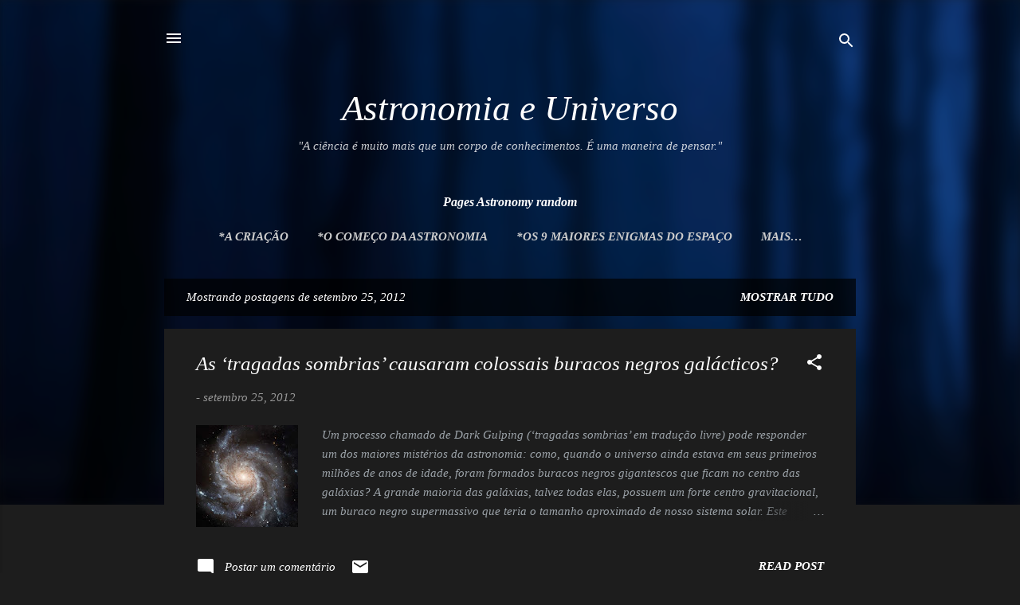

--- FILE ---
content_type: text/html; charset=UTF-8
request_url: https://astronomy-universo.blogspot.com/2012_09_25_archive.html
body_size: 63132
content:
<!DOCTYPE html>
<html dir='ltr' lang='pt-BR'>
<head>
<meta content='width=device-width, initial-scale=1' name='viewport'/>
<title>             Astronomia e Universo</title>
<meta content='text/html; charset=UTF-8' http-equiv='Content-Type'/>
<!-- Chrome, Firefox OS and Opera -->
<meta content='#1d1d1d' name='theme-color'/>
<!-- Windows Phone -->
<meta content='#1d1d1d' name='msapplication-navbutton-color'/>
<meta content='blogger' name='generator'/>
<link href='https://astronomy-universo.blogspot.com/favicon.ico' rel='icon' type='image/x-icon'/>
<link href='https://astronomy-universo.blogspot.com/2012_09_25_archive.html' rel='canonical'/>
<link rel="alternate" type="application/atom+xml" title="             Astronomia e Universo - Atom" href="https://astronomy-universo.blogspot.com/feeds/posts/default" />
<link rel="alternate" type="application/rss+xml" title="             Astronomia e Universo - RSS" href="https://astronomy-universo.blogspot.com/feeds/posts/default?alt=rss" />
<link rel="service.post" type="application/atom+xml" title="             Astronomia e Universo - Atom" href="https://www.blogger.com/feeds/8696439701977338650/posts/default" />
<!--Can't find substitution for tag [blog.ieCssRetrofitLinks]-->
<meta content='https://astronomy-universo.blogspot.com/2012_09_25_archive.html' property='og:url'/>
<meta content='             Astronomia e Universo' property='og:title'/>
<meta content='' property='og:description'/>
<meta content='https://blogger.googleusercontent.com/img/b/R29vZ2xl/AVvXsEhZ33PBorWauMkwrqsutusGXDyjW-hSs6EOJF8hY1s-EfziGquol5T6m3kqdb6zN19IQAUtP2eZTFPmzoDZArByxCF__uf1um57tSNDJk454ockqLpyAagVOHmlb7ejAmNnMrGG7BGk3vw/w1200-h630-p-k-no-nu/buraco-negro-grande.jpg' property='og:image'/>
<meta content='https://blogger.googleusercontent.com/img/b/R29vZ2xl/AVvXsEjQTu6iWRQlT1HoYVOSeugT1orfGdwMxc3eLU2VqNoi0abpUyG2hgy9K42UYXXGDbfwLlkJ005SVl-4VIHS8EAIaIulXvRu-z56YGwwxkKf4CP5qQ4xLS7W9lkfpYmnHkpKfDtOrTya5v4/w1200-h630-p-k-no-nu/7848548268_cd8e9b5124_z.jpg' property='og:image'/>
<meta content='https://blogger.googleusercontent.com/img/b/R29vZ2xl/AVvXsEiKi3_AhLW7B99vnuGZQmgIsoaeAVmBJKsLBZ2eo3NEeMH3_XG9qCDELK6bmHFYzirZGQ85aWmc5akj12vxLHG6vshWfW1j7FujXerk-Mk61URmIWB4nTETjeAX7Zww9FcwkvBECZokhJg/w1200-h630-p-k-no-nu/donut-buraco-negro-g.jpg' property='og:image'/>
<meta content='https://blogger.googleusercontent.com/img/b/R29vZ2xl/AVvXsEj3wUW2ZrD6m3wXSSTM9L12Jr07dRBKnTyCCu-yYen90DoVjZNaOisD674ZN_PbUzJPcfrUW08n6AODnLui68AM2wMU5KmhHchGRYL6SvrzVOKR2ARLcWVnHUVM-DjO0FyfckC0qguYzro/w1200-h630-p-k-no-nu/2568108-9933-rec.jpg' property='og:image'/>
<meta content='https://blogger.googleusercontent.com/img/b/R29vZ2xl/AVvXsEgd3j0wR5E9UQOH7ObntJQM2aUwkmnjYgxgOll-qg6jBwZr1vJhXnsoXn8Ib5D4nutF70EcjvA4hndl7quLlj7OHPxSZFuk8EIuU1vzgcPORA_JpX3zesul3puORfKmiUOUr_8t5_IVsrw/w1200-h630-p-k-no-nu/halo.jpg' property='og:image'/>
<meta content='https://blogger.googleusercontent.com/img/b/R29vZ2xl/AVvXsEhuxVfmJR5JPmaGmcXo1_yk1gJWueltqloiR1tWnxQ3Um-OAIcSj5CdBMBBggi7r2HG9zkH3ia5e213HcFY_nonc2oNYBVFMF6Mn_mrFu9Ko4dv4EuUUx78k2buSnzAIPH_V8-0RF7vHyw/w1200-h630-p-k-no-nu/i189162.jpg' property='og:image'/>
<meta content='https://blogger.googleusercontent.com/img/b/R29vZ2xl/AVvXsEgME8e17NHrHTwE9_Hz_ExwZ76hnIm6xtJdOZgNOyUt70OF6lqGTCaA94SImTTFlDwnKkKpzUKsCZuAMt9kM1e8wUnf6Vhb_07A4p5hsbkD-hidAxiF-7MsVoVSKerb1dGmxZCXS2VONLk/w1200-h630-p-k-no-nu/691086main_pia16221-43_800-600.jpg' property='og:image'/>
<meta content='https://blogger.googleusercontent.com/img/b/R29vZ2xl/AVvXsEjpO1pJuluZfKsUNcAS_rOWB65prDz0MIgvmLhfpnvD7DaqQa1MxfWFso5tTteOR6b776Tb6IJZ9LBK7PDYUjH3oB-b4mJzg7s8wmaySYcVxjxQsH77JU4FJBOcDwgEwY8mIT_I6q8g0gI/w1200-h630-p-k-no-nu/c2012s1_2012sep22_h06_big.jpg' property='og:image'/>
<meta content='https://blogger.googleusercontent.com/img/b/R29vZ2xl/AVvXsEhDIdNssJCppELizOlNnDUYUfHRMbtDIK1214Rd6iidgmEyGGUkLbcSW1SFmR5IqHTYhUmvjIgdmfCR_t0DvA9ujne7P3ElskElG-RX5mLHlmlXZT4BL8CXmO6cc2ADuJyoNevjRqSjPkg/w1200-h630-p-k-no-nu/spherulesmars_opportunity_1809.jpg' property='og:image'/>
<style id='page-skin-1' type='text/css'><!--
/*! normalize.css v3.0.1 | MIT License | git.io/normalize */html{font-family:sans-serif;-ms-text-size-adjust:100%;-webkit-text-size-adjust:100%}body{margin:0}article,aside,details,figcaption,figure,footer,header,hgroup,main,nav,section,summary{display:block}audio,canvas,progress,video{display:inline-block;vertical-align:baseline}audio:not([controls]){display:none;height:0}[hidden],template{display:none}a{background:transparent}a:active,a:hover{outline:0}abbr[title]{border-bottom:1px dotted}b,strong{font-weight:bold}dfn{font-style:italic}h1{font-size:2em;margin:.67em 0}mark{background:#ff0;color:#000}small{font-size:80%}sub,sup{font-size:75%;line-height:0;position:relative;vertical-align:baseline}sup{top:-0.5em}sub{bottom:-0.25em}img{border:0}svg:not(:root){overflow:hidden}figure{margin:1em 40px}hr{-moz-box-sizing:content-box;box-sizing:content-box;height:0}pre{overflow:auto}code,kbd,pre,samp{font-family:monospace,monospace;font-size:1em}button,input,optgroup,select,textarea{color:inherit;font:inherit;margin:0}button{overflow:visible}button,select{text-transform:none}button,html input[type="button"],input[type="reset"],input[type="submit"]{-webkit-appearance:button;cursor:pointer}button[disabled],html input[disabled]{cursor:default}button::-moz-focus-inner,input::-moz-focus-inner{border:0;padding:0}input{line-height:normal}input[type="checkbox"],input[type="radio"]{box-sizing:border-box;padding:0}input[type="number"]::-webkit-inner-spin-button,input[type="number"]::-webkit-outer-spin-button{height:auto}input[type="search"]{-webkit-appearance:textfield;-moz-box-sizing:content-box;-webkit-box-sizing:content-box;box-sizing:content-box}input[type="search"]::-webkit-search-cancel-button,input[type="search"]::-webkit-search-decoration{-webkit-appearance:none}fieldset{border:1px solid #c0c0c0;margin:0 2px;padding:.35em .625em .75em}legend{border:0;padding:0}textarea{overflow:auto}optgroup{font-weight:bold}table{border-collapse:collapse;border-spacing:0}td,th{padding:0}
/*!************************************************
* Blogger Template Style
* Name: Contempo
**************************************************/
body{
overflow-wrap:break-word;
word-break:break-word;
word-wrap:break-word
}
.hidden{
display:none
}
.invisible{
visibility:hidden
}
.container::after,.float-container::after{
clear:both;
content:"";
display:table
}
.clearboth{
clear:both
}
#comments .comment .comment-actions,.subscribe-popup .FollowByEmail .follow-by-email-submit,.widget.Profile .profile-link,.widget.Profile .profile-link.visit-profile{
background:0 0;
border:0;
box-shadow:none;
color:#ffffff;
cursor:pointer;
font-size:14px;
font-weight:700;
outline:0;
text-decoration:none;
text-transform:uppercase;
width:auto
}
.dim-overlay{
background-color:rgba(0,0,0,.54);
height:100vh;
left:0;
position:fixed;
top:0;
width:100%
}
#sharing-dim-overlay{
background-color:transparent
}
input::-ms-clear{
display:none
}
.blogger-logo,.svg-icon-24.blogger-logo{
fill:#ff9800;
opacity:1
}
.loading-spinner-large{
-webkit-animation:mspin-rotate 1.568s infinite linear;
animation:mspin-rotate 1.568s infinite linear;
height:48px;
overflow:hidden;
position:absolute;
width:48px;
z-index:200
}
.loading-spinner-large>div{
-webkit-animation:mspin-revrot 5332ms infinite steps(4);
animation:mspin-revrot 5332ms infinite steps(4)
}
.loading-spinner-large>div>div{
-webkit-animation:mspin-singlecolor-large-film 1333ms infinite steps(81);
animation:mspin-singlecolor-large-film 1333ms infinite steps(81);
background-size:100%;
height:48px;
width:3888px
}
.mspin-black-large>div>div,.mspin-grey_54-large>div>div{
background-image:url(https://www.blogblog.com/indie/mspin_black_large.svg)
}
.mspin-white-large>div>div{
background-image:url(https://www.blogblog.com/indie/mspin_white_large.svg)
}
.mspin-grey_54-large{
opacity:.54
}
@-webkit-keyframes mspin-singlecolor-large-film{
from{
-webkit-transform:translateX(0);
transform:translateX(0)
}
to{
-webkit-transform:translateX(-3888px);
transform:translateX(-3888px)
}
}
@keyframes mspin-singlecolor-large-film{
from{
-webkit-transform:translateX(0);
transform:translateX(0)
}
to{
-webkit-transform:translateX(-3888px);
transform:translateX(-3888px)
}
}
@-webkit-keyframes mspin-rotate{
from{
-webkit-transform:rotate(0);
transform:rotate(0)
}
to{
-webkit-transform:rotate(360deg);
transform:rotate(360deg)
}
}
@keyframes mspin-rotate{
from{
-webkit-transform:rotate(0);
transform:rotate(0)
}
to{
-webkit-transform:rotate(360deg);
transform:rotate(360deg)
}
}
@-webkit-keyframes mspin-revrot{
from{
-webkit-transform:rotate(0);
transform:rotate(0)
}
to{
-webkit-transform:rotate(-360deg);
transform:rotate(-360deg)
}
}
@keyframes mspin-revrot{
from{
-webkit-transform:rotate(0);
transform:rotate(0)
}
to{
-webkit-transform:rotate(-360deg);
transform:rotate(-360deg)
}
}
.skip-navigation{
background-color:#fff;
box-sizing:border-box;
color:#000;
display:block;
height:0;
left:0;
line-height:50px;
overflow:hidden;
padding-top:0;
position:fixed;
text-align:center;
top:0;
-webkit-transition:box-shadow .3s,height .3s,padding-top .3s;
transition:box-shadow .3s,height .3s,padding-top .3s;
width:100%;
z-index:900
}
.skip-navigation:focus{
box-shadow:0 4px 5px 0 rgba(0,0,0,.14),0 1px 10px 0 rgba(0,0,0,.12),0 2px 4px -1px rgba(0,0,0,.2);
height:50px
}
#main{
outline:0
}
.main-heading{
position:absolute;
clip:rect(1px,1px,1px,1px);
padding:0;
border:0;
height:1px;
width:1px;
overflow:hidden
}
.Attribution{
margin-top:1em;
text-align:center
}
.Attribution .blogger img,.Attribution .blogger svg{
vertical-align:bottom
}
.Attribution .blogger img{
margin-right:.5em
}
.Attribution div{
line-height:24px;
margin-top:.5em
}
.Attribution .copyright,.Attribution .image-attribution{
font-size:.7em;
margin-top:1.5em
}
.BLOG_mobile_video_class{
display:none
}
.bg-photo{
background-attachment:scroll!important
}
body .CSS_LIGHTBOX{
z-index:900
}
.extendable .show-less,.extendable .show-more{
border-color:#ffffff;
color:#ffffff;
margin-top:8px
}
.extendable .show-less.hidden,.extendable .show-more.hidden{
display:none
}
.inline-ad{
display:none;
max-width:100%;
overflow:hidden
}
.adsbygoogle{
display:block
}
#cookieChoiceInfo{
bottom:0;
top:auto
}
iframe.b-hbp-video{
border:0
}
.post-body img{
max-width:100%
}
.post-body iframe{
max-width:100%
}
.post-body a[imageanchor="1"]{
display:inline-block
}
.byline{
margin-right:1em
}
.byline:last-child{
margin-right:0
}
.link-copied-dialog{
max-width:520px;
outline:0
}
.link-copied-dialog .modal-dialog-buttons{
margin-top:8px
}
.link-copied-dialog .goog-buttonset-default{
background:0 0;
border:0
}
.link-copied-dialog .goog-buttonset-default:focus{
outline:0
}
.paging-control-container{
margin-bottom:16px
}
.paging-control-container .paging-control{
display:inline-block
}
.paging-control-container .comment-range-text::after,.paging-control-container .paging-control{
color:#ffffff
}
.paging-control-container .comment-range-text,.paging-control-container .paging-control{
margin-right:8px
}
.paging-control-container .comment-range-text::after,.paging-control-container .paging-control::after{
content:"\b7";
cursor:default;
padding-left:8px;
pointer-events:none
}
.paging-control-container .comment-range-text:last-child::after,.paging-control-container .paging-control:last-child::after{
content:none
}
.byline.reactions iframe{
height:20px
}
.b-notification{
color:#000;
background-color:#fff;
border-bottom:solid 1px #000;
box-sizing:border-box;
padding:16px 32px;
text-align:center
}
.b-notification.visible{
-webkit-transition:margin-top .3s cubic-bezier(.4,0,.2,1);
transition:margin-top .3s cubic-bezier(.4,0,.2,1)
}
.b-notification.invisible{
position:absolute
}
.b-notification-close{
position:absolute;
right:8px;
top:8px
}
.no-posts-message{
line-height:40px;
text-align:center
}
@media screen and (max-width:800px){
body.item-view .post-body a[imageanchor="1"][style*="float: left;"],body.item-view .post-body a[imageanchor="1"][style*="float: right;"]{
float:none!important;
clear:none!important
}
body.item-view .post-body a[imageanchor="1"] img{
display:block;
height:auto;
margin:0 auto
}
body.item-view .post-body>.separator:first-child>a[imageanchor="1"]:first-child{
margin-top:20px
}
.post-body a[imageanchor]{
display:block
}
body.item-view .post-body a[imageanchor="1"]{
margin-left:0!important;
margin-right:0!important
}
body.item-view .post-body a[imageanchor="1"]+a[imageanchor="1"]{
margin-top:16px
}
}
.item-control{
display:none
}
#comments{
border-top:1px dashed rgba(0,0,0,.54);
margin-top:20px;
padding:20px
}
#comments .comment-thread ol{
margin:0;
padding-left:0;
padding-left:0
}
#comments .comment .comment-replybox-single,#comments .comment-thread .comment-replies{
margin-left:60px
}
#comments .comment-thread .thread-count{
display:none
}
#comments .comment{
list-style-type:none;
padding:0 0 30px;
position:relative
}
#comments .comment .comment{
padding-bottom:8px
}
.comment .avatar-image-container{
position:absolute
}
.comment .avatar-image-container img{
border-radius:50%
}
.avatar-image-container svg,.comment .avatar-image-container .avatar-icon{
border-radius:50%;
border:solid 1px #ffffff;
box-sizing:border-box;
fill:#ffffff;
height:35px;
margin:0;
padding:7px;
width:35px
}
.comment .comment-block{
margin-top:10px;
margin-left:60px;
padding-bottom:0
}
#comments .comment-author-header-wrapper{
margin-left:40px
}
#comments .comment .thread-expanded .comment-block{
padding-bottom:20px
}
#comments .comment .comment-header .user,#comments .comment .comment-header .user a{
color:#ffffff;
font-style:normal;
font-weight:700
}
#comments .comment .comment-actions{
bottom:0;
margin-bottom:15px;
position:absolute
}
#comments .comment .comment-actions>*{
margin-right:8px
}
#comments .comment .comment-header .datetime{
bottom:0;
color:rgba(255,255,255,.54);
display:inline-block;
font-size:13px;
font-style:italic;
margin-left:8px
}
#comments .comment .comment-footer .comment-timestamp a,#comments .comment .comment-header .datetime a{
color:rgba(255,255,255,.54)
}
#comments .comment .comment-content,.comment .comment-body{
margin-top:12px;
word-break:break-word
}
.comment-body{
margin-bottom:12px
}
#comments.embed[data-num-comments="0"]{
border:0;
margin-top:0;
padding-top:0
}
#comments.embed[data-num-comments="0"] #comment-post-message,#comments.embed[data-num-comments="0"] div.comment-form>p,#comments.embed[data-num-comments="0"] p.comment-footer{
display:none
}
#comment-editor-src{
display:none
}
.comments .comments-content .loadmore.loaded{
max-height:0;
opacity:0;
overflow:hidden
}
.extendable .remaining-items{
height:0;
overflow:hidden;
-webkit-transition:height .3s cubic-bezier(.4,0,.2,1);
transition:height .3s cubic-bezier(.4,0,.2,1)
}
.extendable .remaining-items.expanded{
height:auto
}
.svg-icon-24,.svg-icon-24-button{
cursor:pointer;
height:24px;
width:24px;
min-width:24px
}
.touch-icon{
margin:-12px;
padding:12px
}
.touch-icon:active,.touch-icon:focus{
background-color:rgba(153,153,153,.4);
border-radius:50%
}
svg:not(:root).touch-icon{
overflow:visible
}
html[dir=rtl] .rtl-reversible-icon{
-webkit-transform:scaleX(-1);
-ms-transform:scaleX(-1);
transform:scaleX(-1)
}
.svg-icon-24-button,.touch-icon-button{
background:0 0;
border:0;
margin:0;
outline:0;
padding:0
}
.touch-icon-button .touch-icon:active,.touch-icon-button .touch-icon:focus{
background-color:transparent
}
.touch-icon-button:active .touch-icon,.touch-icon-button:focus .touch-icon{
background-color:rgba(153,153,153,.4);
border-radius:50%
}
.Profile .default-avatar-wrapper .avatar-icon{
border-radius:50%;
border:solid 1px #ffffff;
box-sizing:border-box;
fill:#ffffff;
margin:0
}
.Profile .individual .default-avatar-wrapper .avatar-icon{
padding:25px
}
.Profile .individual .avatar-icon,.Profile .individual .profile-img{
height:120px;
width:120px
}
.Profile .team .default-avatar-wrapper .avatar-icon{
padding:8px
}
.Profile .team .avatar-icon,.Profile .team .default-avatar-wrapper,.Profile .team .profile-img{
height:40px;
width:40px
}
.snippet-container{
margin:0;
position:relative;
overflow:hidden
}
.snippet-fade{
bottom:0;
box-sizing:border-box;
position:absolute;
width:96px
}
.snippet-fade{
right:0
}
.snippet-fade:after{
content:"\2026"
}
.snippet-fade:after{
float:right
}
.post-bottom{
-webkit-box-align:center;
-webkit-align-items:center;
-ms-flex-align:center;
align-items:center;
display:-webkit-box;
display:-webkit-flex;
display:-ms-flexbox;
display:flex;
-webkit-flex-wrap:wrap;
-ms-flex-wrap:wrap;
flex-wrap:wrap
}
.post-footer{
-webkit-box-flex:1;
-webkit-flex:1 1 auto;
-ms-flex:1 1 auto;
flex:1 1 auto;
-webkit-flex-wrap:wrap;
-ms-flex-wrap:wrap;
flex-wrap:wrap;
-webkit-box-ordinal-group:2;
-webkit-order:1;
-ms-flex-order:1;
order:1
}
.post-footer>*{
-webkit-box-flex:0;
-webkit-flex:0 1 auto;
-ms-flex:0 1 auto;
flex:0 1 auto
}
.post-footer .byline:last-child{
margin-right:1em
}
.jump-link{
-webkit-box-flex:0;
-webkit-flex:0 0 auto;
-ms-flex:0 0 auto;
flex:0 0 auto;
-webkit-box-ordinal-group:3;
-webkit-order:2;
-ms-flex-order:2;
order:2
}
.centered-top-container.sticky{
left:0;
position:fixed;
right:0;
top:0;
width:auto;
z-index:50;
-webkit-transition-property:opacity,-webkit-transform;
transition-property:opacity,-webkit-transform;
transition-property:transform,opacity;
transition-property:transform,opacity,-webkit-transform;
-webkit-transition-duration:.2s;
transition-duration:.2s;
-webkit-transition-timing-function:cubic-bezier(.4,0,.2,1);
transition-timing-function:cubic-bezier(.4,0,.2,1)
}
.centered-top-placeholder{
display:none
}
.collapsed-header .centered-top-placeholder{
display:block
}
.centered-top-container .Header .replaced h1,.centered-top-placeholder .Header .replaced h1{
display:none
}
.centered-top-container.sticky .Header .replaced h1{
display:block
}
.centered-top-container.sticky .Header .header-widget{
background:0 0
}
.centered-top-container.sticky .Header .header-image-wrapper{
display:none
}
.centered-top-container img,.centered-top-placeholder img{
max-width:100%
}
.collapsible{
-webkit-transition:height .3s cubic-bezier(.4,0,.2,1);
transition:height .3s cubic-bezier(.4,0,.2,1)
}
.collapsible,.collapsible>summary{
display:block;
overflow:hidden
}
.collapsible>:not(summary){
display:none
}
.collapsible[open]>:not(summary){
display:block
}
.collapsible:focus,.collapsible>summary:focus{
outline:0
}
.collapsible>summary{
cursor:pointer;
display:block;
padding:0
}
.collapsible:focus>summary,.collapsible>summary:focus{
background-color:transparent
}
.collapsible>summary::-webkit-details-marker{
display:none
}
.collapsible-title{
-webkit-box-align:center;
-webkit-align-items:center;
-ms-flex-align:center;
align-items:center;
display:-webkit-box;
display:-webkit-flex;
display:-ms-flexbox;
display:flex
}
.collapsible-title .title{
-webkit-box-flex:1;
-webkit-flex:1 1 auto;
-ms-flex:1 1 auto;
flex:1 1 auto;
-webkit-box-ordinal-group:1;
-webkit-order:0;
-ms-flex-order:0;
order:0;
overflow:hidden;
text-overflow:ellipsis;
white-space:nowrap
}
.collapsible-title .chevron-down,.collapsible[open] .collapsible-title .chevron-up{
display:block
}
.collapsible-title .chevron-up,.collapsible[open] .collapsible-title .chevron-down{
display:none
}
.flat-button{
cursor:pointer;
display:inline-block;
font-weight:700;
text-transform:uppercase;
border-radius:2px;
padding:8px;
margin:-8px
}
.flat-icon-button{
background:0 0;
border:0;
margin:0;
outline:0;
padding:0;
margin:-12px;
padding:12px;
cursor:pointer;
box-sizing:content-box;
display:inline-block;
line-height:0
}
.flat-icon-button,.flat-icon-button .splash-wrapper{
border-radius:50%
}
.flat-icon-button .splash.animate{
-webkit-animation-duration:.3s;
animation-duration:.3s
}
.overflowable-container{
max-height:46px;
overflow:hidden;
position:relative
}
.overflow-button{
cursor:pointer
}
#overflowable-dim-overlay{
background:0 0
}
.overflow-popup{
box-shadow:0 2px 2px 0 rgba(0,0,0,.14),0 3px 1px -2px rgba(0,0,0,.2),0 1px 5px 0 rgba(0,0,0,.12);
background-color:#1d1d1d;
left:0;
max-width:calc(100% - 32px);
position:absolute;
top:0;
visibility:hidden;
z-index:101
}
.overflow-popup ul{
list-style:none
}
.overflow-popup .tabs li,.overflow-popup li{
display:block;
height:auto
}
.overflow-popup .tabs li{
padding-left:0;
padding-right:0
}
.overflow-button.hidden,.overflow-popup .tabs li.hidden,.overflow-popup li.hidden{
display:none
}
.pill-button{
background:0 0;
border:1px solid;
border-radius:12px;
cursor:pointer;
display:inline-block;
padding:4px 16px;
text-transform:uppercase
}
.ripple{
position:relative
}
.ripple>*{
z-index:1
}
.splash-wrapper{
bottom:0;
left:0;
overflow:hidden;
pointer-events:none;
position:absolute;
right:0;
top:0;
z-index:0
}
.splash{
background:#ccc;
border-radius:100%;
display:block;
opacity:.6;
position:absolute;
-webkit-transform:scale(0);
-ms-transform:scale(0);
transform:scale(0)
}
.splash.animate{
-webkit-animation:ripple-effect .4s linear;
animation:ripple-effect .4s linear
}
@-webkit-keyframes ripple-effect{
100%{
opacity:0;
-webkit-transform:scale(2.5);
transform:scale(2.5)
}
}
@keyframes ripple-effect{
100%{
opacity:0;
-webkit-transform:scale(2.5);
transform:scale(2.5)
}
}
.search{
display:-webkit-box;
display:-webkit-flex;
display:-ms-flexbox;
display:flex;
line-height:24px;
width:24px
}
.search.focused{
width:100%
}
.search.focused .section{
width:100%
}
.search form{
z-index:101
}
.search h3{
display:none
}
.search form{
display:-webkit-box;
display:-webkit-flex;
display:-ms-flexbox;
display:flex;
-webkit-box-flex:1;
-webkit-flex:1 0 0;
-ms-flex:1 0 0px;
flex:1 0 0;
border-bottom:solid 1px transparent;
padding-bottom:8px
}
.search form>*{
display:none
}
.search.focused form>*{
display:block
}
.search .search-input label{
display:none
}
.centered-top-placeholder.cloned .search form{
z-index:30
}
.search.focused form{
border-color:#ffffff;
position:relative;
width:auto
}
.collapsed-header .centered-top-container .search.focused form{
border-bottom-color:transparent
}
.search-expand{
-webkit-box-flex:0;
-webkit-flex:0 0 auto;
-ms-flex:0 0 auto;
flex:0 0 auto
}
.search-expand-text{
display:none
}
.search-close{
display:inline;
vertical-align:middle
}
.search-input{
-webkit-box-flex:1;
-webkit-flex:1 0 1px;
-ms-flex:1 0 1px;
flex:1 0 1px
}
.search-input input{
background:0 0;
border:0;
box-sizing:border-box;
color:#ffffff;
display:inline-block;
outline:0;
width:calc(100% - 48px)
}
.search-input input.no-cursor{
color:transparent;
text-shadow:0 0 0 #ffffff
}
.collapsed-header .centered-top-container .search-action,.collapsed-header .centered-top-container .search-input input{
color:#ffffff
}
.collapsed-header .centered-top-container .search-input input.no-cursor{
color:transparent;
text-shadow:0 0 0 #ffffff
}
.collapsed-header .centered-top-container .search-input input.no-cursor:focus,.search-input input.no-cursor:focus{
outline:0
}
.search-focused>*{
visibility:hidden
}
.search-focused .search,.search-focused .search-icon{
visibility:visible
}
.search.focused .search-action{
display:block
}
.search.focused .search-action:disabled{
opacity:.3
}
.widget.Sharing .sharing-button{
display:none
}
.widget.Sharing .sharing-buttons li{
padding:0
}
.widget.Sharing .sharing-buttons li span{
display:none
}
.post-share-buttons{
position:relative
}
.centered-bottom .share-buttons .svg-icon-24,.share-buttons .svg-icon-24{
fill:#ffffff
}
.sharing-open.touch-icon-button:active .touch-icon,.sharing-open.touch-icon-button:focus .touch-icon{
background-color:transparent
}
.share-buttons{
background-color:#1d1d1d;
border-radius:2px;
box-shadow:0 2px 2px 0 rgba(0,0,0,.14),0 3px 1px -2px rgba(0,0,0,.2),0 1px 5px 0 rgba(0,0,0,.12);
color:#ffffff;
list-style:none;
margin:0;
padding:8px 0;
position:absolute;
top:-11px;
min-width:200px;
z-index:101
}
.share-buttons.hidden{
display:none
}
.sharing-button{
background:0 0;
border:0;
margin:0;
outline:0;
padding:0;
cursor:pointer
}
.share-buttons li{
margin:0;
height:48px
}
.share-buttons li:last-child{
margin-bottom:0
}
.share-buttons li .sharing-platform-button{
box-sizing:border-box;
cursor:pointer;
display:block;
height:100%;
margin-bottom:0;
padding:0 16px;
position:relative;
width:100%
}
.share-buttons li .sharing-platform-button:focus,.share-buttons li .sharing-platform-button:hover{
background-color:rgba(128,128,128,.1);
outline:0
}
.share-buttons li svg[class*=" sharing-"],.share-buttons li svg[class^=sharing-]{
position:absolute;
top:10px
}
.share-buttons li span.sharing-platform-button{
position:relative;
top:0
}
.share-buttons li .platform-sharing-text{
display:block;
font-size:16px;
line-height:48px;
white-space:nowrap
}
.share-buttons li .platform-sharing-text{
margin-left:56px
}
.sidebar-container{
background-color:#1d1d1d;
max-width:284px;
overflow-y:auto;
-webkit-transition-property:-webkit-transform;
transition-property:-webkit-transform;
transition-property:transform;
transition-property:transform,-webkit-transform;
-webkit-transition-duration:.3s;
transition-duration:.3s;
-webkit-transition-timing-function:cubic-bezier(0,0,.2,1);
transition-timing-function:cubic-bezier(0,0,.2,1);
width:284px;
z-index:101;
-webkit-overflow-scrolling:touch
}
.sidebar-container .navigation{
line-height:0;
padding:16px
}
.sidebar-container .sidebar-back{
cursor:pointer
}
.sidebar-container .widget{
background:0 0;
margin:0 16px;
padding:16px 0
}
.sidebar-container .widget .title{
color:#c5c1c1;
margin:0
}
.sidebar-container .widget ul{
list-style:none;
margin:0;
padding:0
}
.sidebar-container .widget ul ul{
margin-left:1em
}
.sidebar-container .widget li{
font-size:16px;
line-height:normal
}
.sidebar-container .widget+.widget{
border-top:1px dashed #cccccc
}
.BlogArchive li{
margin:16px 0
}
.BlogArchive li:last-child{
margin-bottom:0
}
.Label li a{
display:inline-block
}
.BlogArchive .post-count,.Label .label-count{
float:right;
margin-left:.25em
}
.BlogArchive .post-count::before,.Label .label-count::before{
content:"("
}
.BlogArchive .post-count::after,.Label .label-count::after{
content:")"
}
.widget.Translate .skiptranslate>div{
display:block!important
}
.widget.Profile .profile-link{
display:-webkit-box;
display:-webkit-flex;
display:-ms-flexbox;
display:flex
}
.widget.Profile .team-member .default-avatar-wrapper,.widget.Profile .team-member .profile-img{
-webkit-box-flex:0;
-webkit-flex:0 0 auto;
-ms-flex:0 0 auto;
flex:0 0 auto;
margin-right:1em
}
.widget.Profile .individual .profile-link{
-webkit-box-orient:vertical;
-webkit-box-direction:normal;
-webkit-flex-direction:column;
-ms-flex-direction:column;
flex-direction:column
}
.widget.Profile .team .profile-link .profile-name{
-webkit-align-self:center;
-ms-flex-item-align:center;
align-self:center;
display:block;
-webkit-box-flex:1;
-webkit-flex:1 1 auto;
-ms-flex:1 1 auto;
flex:1 1 auto
}
.dim-overlay{
background-color:rgba(0,0,0,.54);
z-index:100
}
body.sidebar-visible{
overflow-y:hidden
}
@media screen and (max-width:1417px){
.sidebar-container{
bottom:0;
position:fixed;
top:0;
left:0;
right:auto
}
.sidebar-container.sidebar-invisible{
-webkit-transition-timing-function:cubic-bezier(.4,0,.6,1);
transition-timing-function:cubic-bezier(.4,0,.6,1);
-webkit-transform:translateX(-284px);
-ms-transform:translateX(-284px);
transform:translateX(-284px)
}
}
@media screen and (min-width:1418px){
.sidebar-container{
position:absolute;
top:0;
left:0;
right:auto
}
.sidebar-container .navigation{
display:none
}
}
.dialog{
box-shadow:0 2px 2px 0 rgba(0,0,0,.14),0 3px 1px -2px rgba(0,0,0,.2),0 1px 5px 0 rgba(0,0,0,.12);
background:#1d1d1d;
box-sizing:border-box;
color:#9ba2a8;
padding:30px;
position:fixed;
text-align:center;
width:calc(100% - 24px);
z-index:101
}
.dialog input[type=email],.dialog input[type=text]{
background-color:transparent;
border:0;
border-bottom:solid 1px rgba(155,162,168,.12);
color:#9ba2a8;
display:block;
font-family:Georgia, Utopia, 'Palatino Linotype', Palatino, serif;
font-size:16px;
line-height:24px;
margin:auto;
padding-bottom:7px;
outline:0;
text-align:center;
width:100%
}
.dialog input[type=email]::-webkit-input-placeholder,.dialog input[type=text]::-webkit-input-placeholder{
color:#9ba2a8
}
.dialog input[type=email]::-moz-placeholder,.dialog input[type=text]::-moz-placeholder{
color:#9ba2a8
}
.dialog input[type=email]:-ms-input-placeholder,.dialog input[type=text]:-ms-input-placeholder{
color:#9ba2a8
}
.dialog input[type=email]::-ms-input-placeholder,.dialog input[type=text]::-ms-input-placeholder{
color:#9ba2a8
}
.dialog input[type=email]::placeholder,.dialog input[type=text]::placeholder{
color:#9ba2a8
}
.dialog input[type=email]:focus,.dialog input[type=text]:focus{
border-bottom:solid 2px #ffffff;
padding-bottom:6px
}
.dialog input.no-cursor{
color:transparent;
text-shadow:0 0 0 #9ba2a8
}
.dialog input.no-cursor:focus{
outline:0
}
.dialog input.no-cursor:focus{
outline:0
}
.dialog input[type=submit]{
font-family:Georgia, Utopia, 'Palatino Linotype', Palatino, serif
}
.dialog .goog-buttonset-default{
color:#ffffff
}
.subscribe-popup{
max-width:364px
}
.subscribe-popup h3{
color:#ffffff;
font-size:1.8em;
margin-top:0
}
.subscribe-popup .FollowByEmail h3{
display:none
}
.subscribe-popup .FollowByEmail .follow-by-email-submit{
color:#ffffff;
display:inline-block;
margin:0 auto;
margin-top:24px;
width:auto;
white-space:normal
}
.subscribe-popup .FollowByEmail .follow-by-email-submit:disabled{
cursor:default;
opacity:.3
}
@media (max-width:800px){
.blog-name div.widget.Subscribe{
margin-bottom:16px
}
body.item-view .blog-name div.widget.Subscribe{
margin:8px auto 16px auto;
width:100%
}
}
.tabs{
list-style:none
}
.tabs li{
display:inline-block
}
.tabs li a{
cursor:pointer;
display:inline-block;
font-weight:700;
text-transform:uppercase;
padding:12px 8px
}
.tabs .selected{
border-bottom:4px solid #ffffff
}
.tabs .selected a{
color:#ffffff
}
body#layout .bg-photo,body#layout .bg-photo-overlay{
display:none
}
body#layout .page_body{
padding:0;
position:relative;
top:0
}
body#layout .page{
display:inline-block;
left:inherit;
position:relative;
vertical-align:top;
width:540px
}
body#layout .centered{
max-width:954px
}
body#layout .navigation{
display:none
}
body#layout .sidebar-container{
display:inline-block;
width:40%
}
body#layout .hamburger-menu,body#layout .search{
display:none
}
.centered-top-container .svg-icon-24,body.collapsed-header .centered-top-placeholder .svg-icon-24{
fill:#ffffff
}
.sidebar-container .svg-icon-24{
fill:#ffffff
}
.centered-bottom .svg-icon-24,body.collapsed-header .centered-top-container .svg-icon-24{
fill:#ffffff
}
.centered-bottom .share-buttons .svg-icon-24,.share-buttons .svg-icon-24{
fill:#ffffff
}
body{
background-color:#1d1d1d;
color:#9ba2a8;
font:italic normal 15px Georgia, Utopia, 'Palatino Linotype', Palatino, serif;
margin:0;
min-height:100vh
}
img{
max-width:100%
}
h3{
color:#9ba2a8;
font-size:16px
}
a{
text-decoration:none;
color:#ffffff
}
a:visited{
color:#ffffff
}
a:hover{
color:#ffffff
}
blockquote{
color:#dddddd;
font:normal 300 15px Georgia, Utopia, 'Palatino Linotype', Palatino, serif;
font-size:x-large;
text-align:center
}
.pill-button{
font-size:12px
}
.bg-photo-container{
height:634px;
overflow:hidden;
position:absolute;
width:100%;
z-index:1
}
.bg-photo{
background:#1d1d1d url(https://themes.googleusercontent.com/image?id=rabMT9PC10wCtkMoMM2KrjGV5ejCGidFlmg3elSmmoRNnd0FxKwY5T0RGV948R08752LcEb6qEXa) no-repeat scroll top center /* Credit: Radius Images (http://www.offset.com/photos/225860) */;;
background-attachment:scroll;
background-size:cover;
-webkit-filter:blur(10px);
filter:blur(10px);
height:calc(100% + 2 * 10px);
left:-10px;
position:absolute;
top:-10px;
width:calc(100% + 2 * 10px)
}
.bg-photo-overlay{
background:rgba(0,0,0,.26);
background-size:cover;
height:634px;
position:absolute;
width:100%;
z-index:2
}
.hamburger-menu{
float:left;
margin-top:0
}
.sticky .hamburger-menu{
float:none;
position:absolute
}
.search{
border-bottom:solid 1px rgba(255, 255, 255, 0);
float:right;
position:relative;
-webkit-transition-property:width;
transition-property:width;
-webkit-transition-duration:.5s;
transition-duration:.5s;
-webkit-transition-timing-function:cubic-bezier(.4,0,.2,1);
transition-timing-function:cubic-bezier(.4,0,.2,1);
z-index:101
}
.search .dim-overlay{
background-color:transparent
}
.search form{
height:36px;
-webkit-transition-property:border-color;
transition-property:border-color;
-webkit-transition-delay:.5s;
transition-delay:.5s;
-webkit-transition-duration:.2s;
transition-duration:.2s;
-webkit-transition-timing-function:cubic-bezier(.4,0,.2,1);
transition-timing-function:cubic-bezier(.4,0,.2,1)
}
.search.focused{
width:calc(100% - 48px)
}
.search.focused form{
display:-webkit-box;
display:-webkit-flex;
display:-ms-flexbox;
display:flex;
-webkit-box-flex:1;
-webkit-flex:1 0 1px;
-ms-flex:1 0 1px;
flex:1 0 1px;
border-color:#ffffff;
margin-left:-24px;
padding-left:36px;
position:relative;
width:auto
}
.item-view .search,.sticky .search{
right:0;
float:none;
margin-left:0;
position:absolute
}
.item-view .search.focused,.sticky .search.focused{
width:calc(100% - 50px)
}
.item-view .search.focused form,.sticky .search.focused form{
border-bottom-color:#9ba2a8
}
.centered-top-placeholder.cloned .search form{
z-index:30
}
.search_button{
-webkit-box-flex:0;
-webkit-flex:0 0 24px;
-ms-flex:0 0 24px;
flex:0 0 24px;
-webkit-box-orient:vertical;
-webkit-box-direction:normal;
-webkit-flex-direction:column;
-ms-flex-direction:column;
flex-direction:column
}
.search_button svg{
margin-top:0
}
.search-input{
height:48px
}
.search-input input{
display:block;
color:#ffffff;
font:italic normal 16px Georgia, Utopia, 'Palatino Linotype', Palatino, serif;
height:48px;
line-height:48px;
padding:0;
width:100%
}
.search-input input::-webkit-input-placeholder{
color:#ffffff;
opacity:.3
}
.search-input input::-moz-placeholder{
color:#ffffff;
opacity:.3
}
.search-input input:-ms-input-placeholder{
color:#ffffff;
opacity:.3
}
.search-input input::-ms-input-placeholder{
color:#ffffff;
opacity:.3
}
.search-input input::placeholder{
color:#ffffff;
opacity:.3
}
.search-action{
background:0 0;
border:0;
color:#ffffff;
cursor:pointer;
display:none;
height:48px;
margin-top:0
}
.sticky .search-action{
color:#9ba2a8
}
.search.focused .search-action{
display:block
}
.search.focused .search-action:disabled{
opacity:.3
}
.page_body{
position:relative;
z-index:20
}
.page_body .widget{
margin-bottom:16px
}
.page_body .centered{
box-sizing:border-box;
display:-webkit-box;
display:-webkit-flex;
display:-ms-flexbox;
display:flex;
-webkit-box-orient:vertical;
-webkit-box-direction:normal;
-webkit-flex-direction:column;
-ms-flex-direction:column;
flex-direction:column;
margin:0 auto;
max-width:900px;
min-height:100vh;
padding:24px 0
}
.page_body .centered>*{
-webkit-box-flex:0;
-webkit-flex:0 0 auto;
-ms-flex:0 0 auto;
flex:0 0 auto
}
.page_body .centered>#footer{
margin-top:auto
}
.blog-name{
margin:24px 0 16px 0
}
.item-view .blog-name,.sticky .blog-name{
box-sizing:border-box;
margin-left:36px;
min-height:48px;
opacity:1;
padding-top:12px
}
.blog-name .subscribe-section-container{
margin-bottom:32px;
text-align:center;
-webkit-transition-property:opacity;
transition-property:opacity;
-webkit-transition-duration:.5s;
transition-duration:.5s
}
.item-view .blog-name .subscribe-section-container,.sticky .blog-name .subscribe-section-container{
margin:0 0 8px 0
}
.blog-name .PageList{
margin-top:16px;
padding-top:8px;
text-align:center
}
.blog-name .PageList .overflowable-contents{
width:100%
}
.blog-name .PageList h3.title{
color:#ffffff;
margin:8px auto;
text-align:center;
width:100%
}
.centered-top-container .blog-name{
-webkit-transition-property:opacity;
transition-property:opacity;
-webkit-transition-duration:.5s;
transition-duration:.5s
}
.item-view .return_link{
margin-bottom:12px;
margin-top:12px;
position:absolute
}
.item-view .blog-name{
display:-webkit-box;
display:-webkit-flex;
display:-ms-flexbox;
display:flex;
-webkit-flex-wrap:wrap;
-ms-flex-wrap:wrap;
flex-wrap:wrap;
margin:0 48px 27px 48px
}
.item-view .subscribe-section-container{
-webkit-box-flex:0;
-webkit-flex:0 0 auto;
-ms-flex:0 0 auto;
flex:0 0 auto
}
.item-view #header,.item-view .Header{
margin-bottom:5px;
margin-right:15px
}
.item-view .sticky .Header{
margin-bottom:0
}
.item-view .Header p{
margin:10px 0 0 0;
text-align:left
}
.item-view .post-share-buttons-bottom{
margin-right:16px
}
.sticky{
background:#1d1d1d;
box-shadow:0 0 20px 0 rgba(0,0,0,.7);
box-sizing:border-box;
margin-left:0
}
.sticky #header{
margin-bottom:8px;
margin-right:8px
}
.sticky .centered-top{
margin:4px auto;
max-width:868px;
min-height:48px
}
.sticky .blog-name{
display:-webkit-box;
display:-webkit-flex;
display:-ms-flexbox;
display:flex;
margin:0 48px
}
.sticky .blog-name #header{
-webkit-box-flex:0;
-webkit-flex:0 1 auto;
-ms-flex:0 1 auto;
flex:0 1 auto;
-webkit-box-ordinal-group:2;
-webkit-order:1;
-ms-flex-order:1;
order:1;
overflow:hidden
}
.sticky .blog-name .subscribe-section-container{
-webkit-box-flex:0;
-webkit-flex:0 0 auto;
-ms-flex:0 0 auto;
flex:0 0 auto;
-webkit-box-ordinal-group:3;
-webkit-order:2;
-ms-flex-order:2;
order:2
}
.sticky .Header h1{
overflow:hidden;
text-overflow:ellipsis;
white-space:nowrap;
margin-right:-10px;
margin-bottom:-10px;
padding-right:10px;
padding-bottom:10px
}
.sticky .Header p{
display:none
}
.sticky .PageList{
display:none
}
.search-focused>*{
visibility:visible
}
.search-focused .hamburger-menu{
visibility:visible
}
.item-view .search-focused .blog-name,.sticky .search-focused .blog-name{
opacity:0
}
.centered-bottom,.centered-top-container,.centered-top-placeholder{
padding:0 16px
}
.centered-top{
position:relative
}
.item-view .centered-top.search-focused .subscribe-section-container,.sticky .centered-top.search-focused .subscribe-section-container{
opacity:0
}
.page_body.has-vertical-ads .centered .centered-bottom{
display:inline-block;
width:calc(100% - 176px)
}
.Header h1{
color:#ffffff;
font:italic normal 45px Georgia, Utopia, 'Palatino Linotype', Palatino, serif;
line-height:normal;
margin:0 0 13px 0;
text-align:center;
width:100%
}
.Header h1 a,.Header h1 a:hover,.Header h1 a:visited{
color:#ffffff
}
.item-view .Header h1,.sticky .Header h1{
font-size:24px;
line-height:24px;
margin:0;
text-align:left
}
.sticky .Header h1{
color:#9ba2a8
}
.sticky .Header h1 a,.sticky .Header h1 a:hover,.sticky .Header h1 a:visited{
color:#9ba2a8
}
.Header p{
color:#ffffff;
margin:0 0 13px 0;
opacity:.8;
text-align:center
}
.widget .title{
line-height:28px
}
.BlogArchive li{
font-size:16px
}
.BlogArchive .post-count{
color:#9ba2a8
}
#page_body .FeaturedPost,.Blog .blog-posts .post-outer-container{
background:#1d1d1d;
min-height:40px;
padding:30px 40px;
width:auto
}
.Blog .blog-posts .post-outer-container:last-child{
margin-bottom:0
}
.Blog .blog-posts .post-outer-container .post-outer{
border:0;
position:relative;
padding-bottom:.25em
}
.post-outer-container{
margin-bottom:16px
}
.post:first-child{
margin-top:0
}
.post .thumb{
float:left;
height:20%;
width:20%
}
.post-share-buttons-bottom,.post-share-buttons-top{
float:right
}
.post-share-buttons-bottom{
margin-right:24px
}
.post-footer,.post-header{
clear:left;
color:rgba(255,255,255,0.54);
margin:0;
width:inherit
}
.blog-pager{
text-align:center
}
.blog-pager a{
color:#ffffff
}
.blog-pager a:visited{
color:#ffffff
}
.blog-pager a:hover{
color:#ffffff
}
.post-title{
font:italic normal 20px Georgia, Utopia, 'Palatino Linotype', Palatino, serif;
float:left;
margin:0 0 8px 0;
max-width:calc(100% - 48px)
}
.post-title a{
font:italic normal 25px Georgia, Utopia, 'Palatino Linotype', Palatino, serif
}
.post-title,.post-title a,.post-title a:hover,.post-title a:visited{
color:#ffffff
}
.post-body{
color:#9ba2a8;
font:italic normal 15px Georgia, Utopia, 'Palatino Linotype', Palatino, serif;
line-height:1.6em;
margin:1.5em 0 2em 0;
display:block
}
.post-body img{
height:inherit
}
.post-body .snippet-thumbnail{
float:left;
margin:0;
margin-right:2em;
max-height:128px;
max-width:128px
}
.post-body .snippet-thumbnail img{
max-width:100%
}
.main .FeaturedPost .widget-content{
border:0;
position:relative;
padding-bottom:.25em
}
.FeaturedPost img{
margin-top:2em
}
.FeaturedPost .snippet-container{
margin:2em 0
}
.FeaturedPost .snippet-container p{
margin:0
}
.FeaturedPost .snippet-thumbnail{
float:none;
height:auto;
margin-bottom:2em;
margin-right:0;
overflow:hidden;
max-height:calc(600px + 2em);
max-width:100%;
text-align:center;
width:100%
}
.FeaturedPost .snippet-thumbnail img{
max-width:100%;
width:100%
}
.byline{
color:rgba(255,255,255,0.54);
display:inline-block;
line-height:24px;
margin-top:8px;
vertical-align:top
}
.byline.post-author:first-child{
margin-right:0
}
.byline.reactions .reactions-label{
line-height:22px;
vertical-align:top
}
.byline.post-share-buttons{
position:relative;
display:inline-block;
margin-top:0;
width:100%
}
.byline.post-share-buttons .sharing{
float:right
}
.flat-button.ripple:hover{
background-color:rgba(255,255,255,.12)
}
.flat-button.ripple .splash{
background-color:rgba(255,255,255,.4)
}
a.timestamp-link,a:active.timestamp-link,a:visited.timestamp-link{
color:inherit;
font:inherit;
text-decoration:inherit
}
.post-share-buttons{
margin-left:0
}
.clear-sharing{
min-height:24px
}
.comment-link{
color:#ffffff;
position:relative
}
.comment-link .num_comments{
margin-left:8px;
vertical-align:top
}
#comment-holder .continue{
display:none
}
#comment-editor{
margin-bottom:20px;
margin-top:20px
}
#comments .comment-form h4,#comments h3.title{
position:absolute;
clip:rect(1px,1px,1px,1px);
padding:0;
border:0;
height:1px;
width:1px;
overflow:hidden
}
.post-filter-message{
background-color:rgba(0,0,0,.7);
color:#fff;
display:table;
margin-bottom:16px;
width:100%
}
.post-filter-message div{
display:table-cell;
padding:15px 28px
}
.post-filter-message div:last-child{
padding-left:0;
text-align:right
}
.post-filter-message a{
white-space:nowrap
}
.post-filter-message .search-label,.post-filter-message .search-query{
font-weight:700;
color:#ffffff
}
#blog-pager{
margin:2em 0
}
#blog-pager a{
color:#ffffff;
font-size:14px
}
.subscribe-button{
border-color:#ffffff;
color:#ffffff
}
.sticky .subscribe-button{
border-color:#9ba2a8;
color:#9ba2a8
}
.tabs{
margin:0 auto;
padding:0
}
.tabs li{
margin:0 8px;
vertical-align:top
}
.tabs .overflow-button a,.tabs li a{
color:#cccccc;
font:italic 700 100% Georgia, Utopia, 'Palatino Linotype', Palatino, serif;
line-height:18px
}
.tabs .overflow-button a{
padding:12px 8px
}
.overflow-popup .tabs li{
text-align:left
}
.overflow-popup li a{
color:#9ba2a8;
display:block;
padding:8px 20px
}
.overflow-popup li.selected a{
color:#ffffff
}
a.report_abuse{
font-weight:400
}
.Label li,.Label span.label-size,.byline.post-labels a{
background-color:#1d1d1d;
border:1px solid #1d1d1d;
border-radius:15px;
display:inline-block;
margin:4px 4px 4px 0;
padding:3px 8px
}
.Label a,.byline.post-labels a{
color:#ffffff
}
.Label ul{
list-style:none;
padding:0
}
.PopularPosts{
background-color:#1d1d1d;
padding:30px 40px
}
.PopularPosts .item-content{
color:#9ba2a8;
margin-top:24px
}
.PopularPosts a,.PopularPosts a:hover,.PopularPosts a:visited{
color:#ffffff
}
.PopularPosts .post-title,.PopularPosts .post-title a,.PopularPosts .post-title a:hover,.PopularPosts .post-title a:visited{
color:#ffffff;
font-size:18px;
font-weight:700;
line-height:24px
}
.PopularPosts,.PopularPosts h3.title a{
color:#9ba2a8;
font:italic normal 15px Georgia, Utopia, 'Palatino Linotype', Palatino, serif
}
.main .PopularPosts{
padding:16px 40px
}
.PopularPosts h3.title{
font-size:14px;
margin:0
}
.PopularPosts h3.post-title{
margin-bottom:0
}
.PopularPosts .byline{
color:rgba(255,255,255,0.54)
}
.PopularPosts .jump-link{
float:right;
margin-top:16px
}
.PopularPosts .post-header .byline{
font-size:.9em;
font-style:italic;
margin-top:6px
}
.PopularPosts ul{
list-style:none;
padding:0;
margin:0
}
.PopularPosts .post{
padding:20px 0
}
.PopularPosts .post+.post{
border-top:1px dashed #cccccc
}
.PopularPosts .item-thumbnail{
float:left;
margin-right:32px
}
.PopularPosts .item-thumbnail img{
height:88px;
padding:0;
width:88px
}
.inline-ad{
margin-bottom:16px
}
.desktop-ad .inline-ad{
display:block
}
.adsbygoogle{
overflow:hidden
}
.vertical-ad-container{
float:right;
margin-right:16px;
width:128px
}
.vertical-ad-container .AdSense+.AdSense{
margin-top:16px
}
.inline-ad-placeholder,.vertical-ad-placeholder{
background:#1d1d1d;
border:1px solid #000;
opacity:.9;
vertical-align:middle;
text-align:center
}
.inline-ad-placeholder span,.vertical-ad-placeholder span{
margin-top:290px;
display:block;
text-transform:uppercase;
font-weight:700;
color:#ffffff
}
.vertical-ad-placeholder{
height:600px
}
.vertical-ad-placeholder span{
margin-top:290px;
padding:0 40px
}
.inline-ad-placeholder{
height:90px
}
.inline-ad-placeholder span{
margin-top:36px
}
.Attribution{
color:#9ba2a8
}
.Attribution a,.Attribution a:hover,.Attribution a:visited{
color:#ffffff
}
.Attribution svg{
fill:#ffffff
}
.sidebar-container{
box-shadow:1px 1px 3px rgba(0,0,0,.1)
}
.sidebar-container,.sidebar-container .sidebar_bottom{
background-color:#1d1d1d
}
.sidebar-container .navigation,.sidebar-container .sidebar_top_wrapper{
background-color:#1d1d1d
}
.sidebar-container .sidebar_top{
overflow:auto
}
.sidebar-container .sidebar_bottom{
width:100%;
padding-top:16px
}
.sidebar-container .widget:first-child{
padding-top:0
}
.sidebar_top .widget.Profile{
padding-bottom:16px
}
.widget.Profile{
margin:0;
width:100%
}
.widget.Profile h2{
display:none
}
.widget.Profile h3.title{
color:#c5c1c1;
margin:16px 32px
}
.widget.Profile .individual{
text-align:center
}
.widget.Profile .individual .profile-link{
padding:1em
}
.widget.Profile .individual .default-avatar-wrapper .avatar-icon{
margin:auto
}
.widget.Profile .team{
margin-bottom:32px;
margin-left:32px;
margin-right:32px
}
.widget.Profile ul{
list-style:none;
padding:0
}
.widget.Profile li{
margin:10px 0
}
.widget.Profile .profile-img{
border-radius:50%;
float:none
}
.widget.Profile .profile-link{
color:#ffffff;
font-size:.9em;
margin-bottom:1em;
opacity:.87;
overflow:hidden
}
.widget.Profile .profile-link.visit-profile{
border-style:solid;
border-width:1px;
border-radius:12px;
cursor:pointer;
font-size:12px;
font-weight:400;
padding:5px 20px;
display:inline-block;
line-height:normal
}
.widget.Profile dd{
color:rgba(238, 238, 238, 0.54);
margin:0 16px
}
.widget.Profile location{
margin-bottom:1em
}
.widget.Profile .profile-textblock{
font-size:14px;
line-height:24px;
position:relative
}
body.sidebar-visible .page_body{
overflow-y:scroll
}
body.sidebar-visible .bg-photo-container{
overflow-y:scroll
}
@media screen and (min-width:1418px){
.sidebar-container{
margin-top:634px;
min-height:calc(100% - 634px);
overflow:visible;
z-index:32
}
.sidebar-container .sidebar_top_wrapper{
background-color:#1d1d1d;
height:634px;
margin-top:-634px
}
.sidebar-container .sidebar_top{
display:-webkit-box;
display:-webkit-flex;
display:-ms-flexbox;
display:flex;
height:634px;
-webkit-box-orient:horizontal;
-webkit-box-direction:normal;
-webkit-flex-direction:row;
-ms-flex-direction:row;
flex-direction:row;
max-height:634px
}
.sidebar-container .sidebar_bottom{
max-width:284px;
width:284px
}
body.collapsed-header .sidebar-container{
z-index:15
}
.sidebar-container .sidebar_top:empty{
display:none
}
.sidebar-container .sidebar_top>:only-child{
-webkit-box-flex:0;
-webkit-flex:0 0 auto;
-ms-flex:0 0 auto;
flex:0 0 auto;
-webkit-align-self:center;
-ms-flex-item-align:center;
align-self:center;
width:100%
}
.sidebar_top_wrapper.no-items{
display:none
}
}
.post-snippet.snippet-container{
max-height:120px
}
.post-snippet .snippet-item{
line-height:24px
}
.post-snippet .snippet-fade{
background:-webkit-linear-gradient(left,#1d1d1d 0,#1d1d1d 20%,rgba(29, 29, 29, 0) 100%);
background:linear-gradient(to left,#1d1d1d 0,#1d1d1d 20%,rgba(29, 29, 29, 0) 100%);
color:#9ba2a8;
height:24px
}
.popular-posts-snippet.snippet-container{
max-height:72px
}
.popular-posts-snippet .snippet-item{
line-height:24px
}
.PopularPosts .popular-posts-snippet .snippet-fade{
color:#9ba2a8;
height:24px
}
.main .popular-posts-snippet .snippet-fade{
background:-webkit-linear-gradient(left,#1d1d1d 0,#1d1d1d 20%,rgba(29, 29, 29, 0) 100%);
background:linear-gradient(to left,#1d1d1d 0,#1d1d1d 20%,rgba(29, 29, 29, 0) 100%)
}
.sidebar_bottom .popular-posts-snippet .snippet-fade{
background:-webkit-linear-gradient(left,#1d1d1d 0,#1d1d1d 20%,rgba(29, 29, 29, 0) 100%);
background:linear-gradient(to left,#1d1d1d 0,#1d1d1d 20%,rgba(29, 29, 29, 0) 100%)
}
.profile-snippet.snippet-container{
max-height:192px
}
.has-location .profile-snippet.snippet-container{
max-height:144px
}
.profile-snippet .snippet-item{
line-height:24px
}
.profile-snippet .snippet-fade{
background:-webkit-linear-gradient(left,#1d1d1d 0,#1d1d1d 20%,rgba(29, 29, 29, 0) 100%);
background:linear-gradient(to left,#1d1d1d 0,#1d1d1d 20%,rgba(29, 29, 29, 0) 100%);
color:rgba(238, 238, 238, 0.54);
height:24px
}
@media screen and (min-width:1418px){
.profile-snippet .snippet-fade{
background:-webkit-linear-gradient(left,#1d1d1d 0,#1d1d1d 20%,rgba(29, 29, 29, 0) 100%);
background:linear-gradient(to left,#1d1d1d 0,#1d1d1d 20%,rgba(29, 29, 29, 0) 100%)
}
}
@media screen and (max-width:800px){
.blog-name{
margin-top:0
}
body.item-view .blog-name{
margin:0 48px
}
.centered-bottom{
padding:8px
}
body.item-view .centered-bottom{
padding:0
}
.page_body .centered{
padding:10px 0
}
body.item-view #header,body.item-view .widget.Header{
margin-right:0
}
body.collapsed-header .centered-top-container .blog-name{
display:block
}
body.collapsed-header .centered-top-container .widget.Header h1{
text-align:center
}
.widget.Header header{
padding:0
}
.widget.Header h1{
font-size:24px;
line-height:24px;
margin-bottom:13px
}
body.item-view .widget.Header h1{
text-align:center
}
body.item-view .widget.Header p{
text-align:center
}
.blog-name .widget.PageList{
padding:0
}
body.item-view .centered-top{
margin-bottom:5px
}
.search-action,.search-input{
margin-bottom:-8px
}
.search form{
margin-bottom:8px
}
body.item-view .subscribe-section-container{
margin:5px 0 0 0;
width:100%
}
#page_body.section div.widget.FeaturedPost,div.widget.PopularPosts{
padding:16px
}
div.widget.Blog .blog-posts .post-outer-container{
padding:16px
}
div.widget.Blog .blog-posts .post-outer-container .post-outer{
padding:0
}
.post:first-child{
margin:0
}
.post-body .snippet-thumbnail{
margin:0 3vw 3vw 0
}
.post-body .snippet-thumbnail img{
height:20vw;
width:20vw;
max-height:128px;
max-width:128px
}
div.widget.PopularPosts div.item-thumbnail{
margin:0 3vw 3vw 0
}
div.widget.PopularPosts div.item-thumbnail img{
height:20vw;
width:20vw;
max-height:88px;
max-width:88px
}
.post-title{
line-height:1
}
.post-title,.post-title a{
font-size:20px
}
#page_body.section div.widget.FeaturedPost h3 a{
font-size:22px
}
.mobile-ad .inline-ad{
display:block
}
.page_body.has-vertical-ads .vertical-ad-container,.page_body.has-vertical-ads .vertical-ad-container ins{
display:none
}
.page_body.has-vertical-ads .centered .centered-bottom,.page_body.has-vertical-ads .centered .centered-top{
display:block;
width:auto
}
div.post-filter-message div{
padding:8px 16px
}
}
@media screen and (min-width:1418px){
body{
position:relative
}
body.item-view .blog-name{
margin-left:48px
}
.page_body{
margin-left:284px
}
.search{
margin-left:0
}
.search.focused{
width:100%
}
.sticky{
padding-left:284px
}
.hamburger-menu{
display:none
}
body.collapsed-header .page_body .centered-top-container{
padding-left:284px;
padding-right:0;
width:100%
}
body.collapsed-header .centered-top-container .search.focused{
width:100%
}
body.collapsed-header .centered-top-container .blog-name{
margin-left:0
}
body.collapsed-header.item-view .centered-top-container .search.focused{
width:calc(100% - 50px)
}
body.collapsed-header.item-view .centered-top-container .blog-name{
margin-left:40px
}
}

--></style>
<style id='template-skin-1' type='text/css'><!--
body#layout .hidden,
body#layout .invisible {
display: inherit;
}
body#layout .navigation {
display: none;
}
body#layout .page,
body#layout .sidebar_top,
body#layout .sidebar_bottom {
display: inline-block;
left: inherit;
position: relative;
vertical-align: top;
}
body#layout .page {
float: right;
margin-left: 20px;
width: 55%;
}
body#layout .sidebar-container {
float: right;
width: 40%;
}
body#layout .hamburger-menu {
display: none;
}
--></style>
<style>
    .bg-photo {background-image:url(https\:\/\/themes.googleusercontent.com\/image?id=rabMT9PC10wCtkMoMM2KrjGV5ejCGidFlmg3elSmmoRNnd0FxKwY5T0RGV948R08752LcEb6qEXa);}
    
@media (max-width: 480px) { .bg-photo {background-image:url(https\:\/\/themes.googleusercontent.com\/image?id=rabMT9PC10wCtkMoMM2KrjGV5ejCGidFlmg3elSmmoRNnd0FxKwY5T0RGV948R08752LcEb6qEXa&options=w480);}}
@media (max-width: 640px) and (min-width: 481px) { .bg-photo {background-image:url(https\:\/\/themes.googleusercontent.com\/image?id=rabMT9PC10wCtkMoMM2KrjGV5ejCGidFlmg3elSmmoRNnd0FxKwY5T0RGV948R08752LcEb6qEXa&options=w640);}}
@media (max-width: 800px) and (min-width: 641px) { .bg-photo {background-image:url(https\:\/\/themes.googleusercontent.com\/image?id=rabMT9PC10wCtkMoMM2KrjGV5ejCGidFlmg3elSmmoRNnd0FxKwY5T0RGV948R08752LcEb6qEXa&options=w800);}}
@media (max-width: 1200px) and (min-width: 801px) { .bg-photo {background-image:url(https\:\/\/themes.googleusercontent.com\/image?id=rabMT9PC10wCtkMoMM2KrjGV5ejCGidFlmg3elSmmoRNnd0FxKwY5T0RGV948R08752LcEb6qEXa&options=w1200);}}
/* Last tag covers anything over one higher than the previous max-size cap. */
@media (min-width: 1201px) { .bg-photo {background-image:url(https\:\/\/themes.googleusercontent.com\/image?id=rabMT9PC10wCtkMoMM2KrjGV5ejCGidFlmg3elSmmoRNnd0FxKwY5T0RGV948R08752LcEb6qEXa&options=w1600);}}
  </style>
<script async='async' src='//pagead2.googlesyndication.com/pagead/js/adsbygoogle.js'></script>
<script async='async' src='https://www.gstatic.com/external_hosted/clipboardjs/clipboard.min.js'></script>
<meta name='google-adsense-platform-account' content='ca-host-pub-1556223355139109'/>
<meta name='google-adsense-platform-domain' content='blogspot.com'/>

<!-- data-ad-client=ca-pub-2556849043837947 -->

</head>
<body class='archive-view version-1-3-3 variant-indie_dark'>
<a class='skip-navigation' href='#main' tabindex='0'>
Pular para o conteúdo principal
</a>
<div class='page'>
<div class='bg-photo-overlay'></div>
<div class='bg-photo-container'>
<div class='bg-photo'></div>
</div>
<div class='page_body'>
<div class='centered'>
<div class='centered-top-placeholder'></div>
<header class='centered-top-container' role='banner'>
<div class='centered-top'>
<button class='svg-icon-24-button hamburger-menu flat-icon-button ripple'>
<svg class='svg-icon-24'>
<use xlink:href='/responsive/sprite_v1_6.css.svg#ic_menu_black_24dp' xmlns:xlink='http://www.w3.org/1999/xlink'></use>
</svg>
</button>
<div class='search'>
<button aria-label='Pesquisar' class='search-expand touch-icon-button'>
<div class='flat-icon-button ripple'>
<svg class='svg-icon-24 search-expand-icon'>
<use xlink:href='/responsive/sprite_v1_6.css.svg#ic_search_black_24dp' xmlns:xlink='http://www.w3.org/1999/xlink'></use>
</svg>
</div>
</button>
<div class='section' id='search_top' name='Search (Top)'><div class='widget BlogSearch' data-version='2' id='BlogSearch1'>
<h3 class='title'>
Pesquisar este blog
</h3>
<div class='widget-content' role='search'>
<form action='https://astronomy-universo.blogspot.com/search' target='_top'>
<div class='search-input'>
<input aria-label='Pesquisar este blog' autocomplete='off' name='q' placeholder='Pesquisar este blog' value=''/>
</div>
<input class='search-action flat-button' type='submit' value='Pesquisar'/>
</form>
</div>
</div></div>
</div>
<div class='clearboth'></div>
<div class='blog-name container'>
<div class='container section' id='header' name='Cabeçalho'><div class='widget Header' data-version='2' id='Header1'>
<div class='header-widget'>
<div>
<h1>
<a href='https://astronomy-universo.blogspot.com/'>
             Astronomia e Universo
</a>
</h1>
</div>
<p>
"A ciência é muito mais que um corpo de conhecimentos. É uma maneira de pensar."
</p>
</div>
</div></div>
<nav role='navigation'>
<div class='clearboth section' id='page_list_top' name='Lista de páginas (parte superior)'><div class='widget PageList' data-version='2' id='PageList1'>
<h3 class='title'>
Pages Astronomy random
</h3>
<div class='widget-content'>
<div class='overflowable-container'>
<div class='overflowable-contents'>
<div class='container'>
<ul class='tabs'>
<li class='overflowable-item'>
<a href='http://astronomy-universo.blogspot.com/p/criacao.html'>*A Criação</a>
</li>
<li class='overflowable-item'>
<a href='http://astronomy-universo.blogspot.com/p/o-comeco-da-astronomia.html'>*O Começo da Astronomia</a>
</li>
<li class='overflowable-item'>
<a href='http://astronomy-universo.blogspot.com/p/os-9-maiores-enigmas-do-espaco.html'>*Os 9 maiores enigmas do espaço</a>
</li>
<li class='overflowable-item'>
<a href='http://astronomy-universo.blogspot.com/p/lista-de-mitos-sobre-astronomia-veja.html'>*Mitos sobre astronomia; veja verdades e mentiras</a>
</li>
<li class='overflowable-item'>
<a href='http://astronomy-universo.blogspot.com/p/catalogo-messier.html'>*Catálogo Messier</a>
</li>
<li class='overflowable-item'>
<a href='http://astronomy-universo.blogspot.com/p/mini-dicionario-de-a-i.html'>*Mini-Dicionário</a>
</li>
<li class='overflowable-item'>
<a href='http://astronomy-universo.blogspot.com/p/supernovas-colossais-que-podem-brilhar.html'>*Supernovas colossais que podem brilhar 1 bilhão de vezes mais forte que nosso sol</a>
</li>
<li class='overflowable-item'>
<a href='http://astronomy-universo.blogspot.com/p/40-perguntas-sobre-o-universo.html'>*40 Perguntas sobre o Universo</a>
</li>
<li class='overflowable-item'>
<a href='https://astronomy-universo.blogspot.com/p/procurando-nemesis.html'>*Procurando Nêmesis</a>
</li>
</ul>
</div>
</div>
<div class='overflow-button hidden'>
<a>Mais&hellip;</a>
</div>
</div>
</div>
</div></div>
</nav>
</div>
</div>
</header>
<div>
<div class='vertical-ad-container no-items section' id='ads' name='Anúncios'>
</div>
<main class='centered-bottom' id='main' role='main' tabindex='-1'>
<h2 class='main-heading'>Postagens</h2>
<div class='post-filter-message'>
<div>
Mostrando postagens de setembro 25, 2012
</div>
<div>
<a class='flat-button ripple' href='https://astronomy-universo.blogspot.com/'>
Mostrar tudo
</a>
</div>
</div>
<div class='main section' id='page_body' name='Corpo da página'>
<div class='widget Blog' data-version='2' id='Blog1'>
<div class='blog-posts hfeed container'>
<article class='post-outer-container'>
<div class='post-outer'>
<div class='post'>
<script type='application/ld+json'>{
  "@context": "http://schema.org",
  "@type": "BlogPosting",
  "mainEntityOfPage": {
    "@type": "WebPage",
    "@id": "https://astronomy-universo.blogspot.com/2012/09/as-tragadas-sombrias-causaram-colossais.html"
  },
  "headline": "As &#8216;tragadas sombrias&#8217; causaram colossais  buracos negros galácticos?","description": "Um processo  chamado de Dark Gulping  (&#8216;tragadas sombrias&#8217; em tradução livre) pode responder um dos maiores mistérios da astronomia: com...","datePublished": "2012-09-25T18:02:00-03:00",
  "dateModified": "2012-09-25T18:02:06-03:00","image": {
    "@type": "ImageObject","url": "https://blogger.googleusercontent.com/img/b/R29vZ2xl/AVvXsEhZ33PBorWauMkwrqsutusGXDyjW-hSs6EOJF8hY1s-EfziGquol5T6m3kqdb6zN19IQAUtP2eZTFPmzoDZArByxCF__uf1um57tSNDJk454ockqLpyAagVOHmlb7ejAmNnMrGG7BGk3vw/w1200-h630-p-k-no-nu/buraco-negro-grande.jpg",
    "height": 630,
    "width": 1200},"publisher": {
    "@type": "Organization",
    "name": "Blogger",
    "logo": {
      "@type": "ImageObject",
      "url": "https://blogger.googleusercontent.com/img/b/U2hvZWJveA/AVvXsEgfMvYAhAbdHksiBA24JKmb2Tav6K0GviwztID3Cq4VpV96HaJfy0viIu8z1SSw_G9n5FQHZWSRao61M3e58ImahqBtr7LiOUS6m_w59IvDYwjmMcbq3fKW4JSbacqkbxTo8B90dWp0Cese92xfLMPe_tg11g/h60/",
      "width": 206,
      "height": 60
    }
  },"author": {
    "@type": "Person",
    "name": "Marcos Medeiros"
  }
}</script>
<a name='3507567319532807717'></a>
<h3 class='post-title entry-title'>
<a href='https://astronomy-universo.blogspot.com/2012/09/as-tragadas-sombrias-causaram-colossais.html'>As &#8216;tragadas sombrias&#8217; causaram colossais  buracos negros galácticos?</a>
</h3>
<div class='post-share-buttons post-share-buttons-top'>
<div class='byline post-share-buttons goog-inline-block'>
<div aria-owns='sharing-popup-Blog1-byline-3507567319532807717' class='sharing' data-title='As ‘tragadas sombrias’ causaram colossais  buracos negros galácticos?'>
<button aria-controls='sharing-popup-Blog1-byline-3507567319532807717' aria-label='Compartilhar' class='sharing-button touch-icon-button' id='sharing-button-Blog1-byline-3507567319532807717' role='button'>
<div class='flat-icon-button ripple'>
<svg class='svg-icon-24'>
<use xlink:href='/responsive/sprite_v1_6.css.svg#ic_share_black_24dp' xmlns:xlink='http://www.w3.org/1999/xlink'></use>
</svg>
</div>
</button>
<div class='share-buttons-container'>
<ul aria-hidden='true' aria-label='Compartilhar' class='share-buttons hidden' id='sharing-popup-Blog1-byline-3507567319532807717' role='menu'>
<li>
<span aria-label='Gerar link' class='sharing-platform-button sharing-element-link' data-href='https://www.blogger.com/share-post.g?blogID=8696439701977338650&postID=3507567319532807717&target=' data-url='https://astronomy-universo.blogspot.com/2012/09/as-tragadas-sombrias-causaram-colossais.html' role='menuitem' tabindex='-1' title='Gerar link'>
<svg class='svg-icon-24 touch-icon sharing-link'>
<use xlink:href='/responsive/sprite_v1_6.css.svg#ic_24_link_dark' xmlns:xlink='http://www.w3.org/1999/xlink'></use>
</svg>
<span class='platform-sharing-text'>Gerar link</span>
</span>
</li>
<li>
<span aria-label='Compartilhar no Facebook' class='sharing-platform-button sharing-element-facebook' data-href='https://www.blogger.com/share-post.g?blogID=8696439701977338650&postID=3507567319532807717&target=facebook' data-url='https://astronomy-universo.blogspot.com/2012/09/as-tragadas-sombrias-causaram-colossais.html' role='menuitem' tabindex='-1' title='Compartilhar no Facebook'>
<svg class='svg-icon-24 touch-icon sharing-facebook'>
<use xlink:href='/responsive/sprite_v1_6.css.svg#ic_24_facebook_dark' xmlns:xlink='http://www.w3.org/1999/xlink'></use>
</svg>
<span class='platform-sharing-text'>Facebook</span>
</span>
</li>
<li>
<span aria-label='Compartilhar no X' class='sharing-platform-button sharing-element-twitter' data-href='https://www.blogger.com/share-post.g?blogID=8696439701977338650&postID=3507567319532807717&target=twitter' data-url='https://astronomy-universo.blogspot.com/2012/09/as-tragadas-sombrias-causaram-colossais.html' role='menuitem' tabindex='-1' title='Compartilhar no X'>
<svg class='svg-icon-24 touch-icon sharing-twitter'>
<use xlink:href='/responsive/sprite_v1_6.css.svg#ic_24_twitter_dark' xmlns:xlink='http://www.w3.org/1999/xlink'></use>
</svg>
<span class='platform-sharing-text'>X</span>
</span>
</li>
<li>
<span aria-label='Compartilhar no Pinterest' class='sharing-platform-button sharing-element-pinterest' data-href='https://www.blogger.com/share-post.g?blogID=8696439701977338650&postID=3507567319532807717&target=pinterest' data-url='https://astronomy-universo.blogspot.com/2012/09/as-tragadas-sombrias-causaram-colossais.html' role='menuitem' tabindex='-1' title='Compartilhar no Pinterest'>
<svg class='svg-icon-24 touch-icon sharing-pinterest'>
<use xlink:href='/responsive/sprite_v1_6.css.svg#ic_24_pinterest_dark' xmlns:xlink='http://www.w3.org/1999/xlink'></use>
</svg>
<span class='platform-sharing-text'>Pinterest</span>
</span>
</li>
<li>
<span aria-label='E-mail' class='sharing-platform-button sharing-element-email' data-href='https://www.blogger.com/share-post.g?blogID=8696439701977338650&postID=3507567319532807717&target=email' data-url='https://astronomy-universo.blogspot.com/2012/09/as-tragadas-sombrias-causaram-colossais.html' role='menuitem' tabindex='-1' title='E-mail'>
<svg class='svg-icon-24 touch-icon sharing-email'>
<use xlink:href='/responsive/sprite_v1_6.css.svg#ic_24_email_dark' xmlns:xlink='http://www.w3.org/1999/xlink'></use>
</svg>
<span class='platform-sharing-text'>E-mail</span>
</span>
</li>
<li aria-hidden='true' class='hidden'>
<span aria-label='Compartilhar com outros aplicativos' class='sharing-platform-button sharing-element-other' data-url='https://astronomy-universo.blogspot.com/2012/09/as-tragadas-sombrias-causaram-colossais.html' role='menuitem' tabindex='-1' title='Compartilhar com outros aplicativos'>
<svg class='svg-icon-24 touch-icon sharing-sharingOther'>
<use xlink:href='/responsive/sprite_v1_6.css.svg#ic_more_horiz_black_24dp' xmlns:xlink='http://www.w3.org/1999/xlink'></use>
</svg>
<span class='platform-sharing-text'>Outros aplicativos</span>
</span>
</li>
</ul>
</div>
</div>
</div>
</div>
<div class='post-header'>
<div class='post-header-line-1'>
<span class='byline post-timestamp'>
-
<meta content='https://astronomy-universo.blogspot.com/2012/09/as-tragadas-sombrias-causaram-colossais.html'/>
<a class='timestamp-link' href='https://astronomy-universo.blogspot.com/2012/09/as-tragadas-sombrias-causaram-colossais.html' rel='bookmark' title='permanent link'>
<time class='published' datetime='2012-09-25T18:02:00-03:00' title='2012-09-25T18:02:00-03:00'>
setembro 25, 2012
</time>
</a>
</span>
</div>
</div>
<div class='container post-body entry-content' id='post-snippet-3507567319532807717'>
<div class='snippet-thumbnail'>
<img alt='Imagem' sizes='(max-width: 800px) 20vw, 128px' src='https://blogger.googleusercontent.com/img/b/R29vZ2xl/AVvXsEhZ33PBorWauMkwrqsutusGXDyjW-hSs6EOJF8hY1s-EfziGquol5T6m3kqdb6zN19IQAUtP2eZTFPmzoDZArByxCF__uf1um57tSNDJk454ockqLpyAagVOHmlb7ejAmNnMrGG7BGk3vw/s400/buraco-negro-grande.jpg' srcset='https://blogger.googleusercontent.com/img/b/R29vZ2xl/AVvXsEhZ33PBorWauMkwrqsutusGXDyjW-hSs6EOJF8hY1s-EfziGquol5T6m3kqdb6zN19IQAUtP2eZTFPmzoDZArByxCF__uf1um57tSNDJk454ockqLpyAagVOHmlb7ejAmNnMrGG7BGk3vw/w32-h32-p-k-no-nu/buraco-negro-grande.jpg 32w, https://blogger.googleusercontent.com/img/b/R29vZ2xl/AVvXsEhZ33PBorWauMkwrqsutusGXDyjW-hSs6EOJF8hY1s-EfziGquol5T6m3kqdb6zN19IQAUtP2eZTFPmzoDZArByxCF__uf1um57tSNDJk454ockqLpyAagVOHmlb7ejAmNnMrGG7BGk3vw/w64-h64-p-k-no-nu/buraco-negro-grande.jpg 64w, https://blogger.googleusercontent.com/img/b/R29vZ2xl/AVvXsEhZ33PBorWauMkwrqsutusGXDyjW-hSs6EOJF8hY1s-EfziGquol5T6m3kqdb6zN19IQAUtP2eZTFPmzoDZArByxCF__uf1um57tSNDJk454ockqLpyAagVOHmlb7ejAmNnMrGG7BGk3vw/w128-h128-p-k-no-nu/buraco-negro-grande.jpg 128w, https://blogger.googleusercontent.com/img/b/R29vZ2xl/AVvXsEhZ33PBorWauMkwrqsutusGXDyjW-hSs6EOJF8hY1s-EfziGquol5T6m3kqdb6zN19IQAUtP2eZTFPmzoDZArByxCF__uf1um57tSNDJk454ockqLpyAagVOHmlb7ejAmNnMrGG7BGk3vw/w256-h256-p-k-no-nu/buraco-negro-grande.jpg 256w'/>
</div>
<div class='post-snippet snippet-container r-snippet-container'>
<div class='snippet-item r-snippetized'>
    Um processo  chamado de Dark Gulping  (&#8216;tragadas sombrias&#8217; em tradução livre) pode responder um dos maiores mistérios da astronomia: como, quando o universo ainda estava em seus primeiros milhões de anos de idade, foram formados buracos negros gigantescos que ficam no centro das galáxias? A grande maioria das galáxias, talvez todas elas, possuem um forte centro gravitacional, um buraco negro supermassivo que teria o tamanho aproximado de nosso sistema solar. Este buraco negro é o que mantem todos os astros de uma galáxia unidos em forma aspiralada.     Cientistas desenvolveram um modelo para estudar interações gravitacionais entre o halo invisível de matéria escura e cada galáxia. Essas interações fazem com que a matéria escura forme um centro compacto de massa, que pode ser gravitacionalmente instável, dependendo das propriedades da matéria escura. Se esse esquema for perturbado por algo, essa massa escura central entraria em colapso de forma muito rápida, e sem deixar um traço de...
</div>
<a class='snippet-fade r-snippet-fade hidden' href='https://astronomy-universo.blogspot.com/2012/09/as-tragadas-sombrias-causaram-colossais.html'></a>
</div>
</div>
<div class='post-bottom'>
<div class='post-footer float-container'>
<div class='post-footer-line post-footer-line-1'>
<span class='byline post-comment-link container'>
<a class='comment-link' href='https://astronomy-universo.blogspot.com/2012/09/as-tragadas-sombrias-causaram-colossais.html#comments' onclick=''>
<svg class='svg-icon-24 touch-icon'>
<use xlink:href='/responsive/sprite_v1_6.css.svg#ic_mode_comment_black_24dp' xmlns:xlink='http://www.w3.org/1999/xlink'></use>
</svg>
<span class='num_comments'>
Postar um comentário
</span>
</a>
</span>
<span class='byline post-icons'>
<span class='item-action'>
<a href='https://www.blogger.com/email-post/8696439701977338650/3507567319532807717' title='Enviar esta postagem'>
<svg class='svg-icon-24 touch-icon sharing-icon'>
<use xlink:href='/responsive/sprite_v1_6.css.svg#ic_24_email_dark' xmlns:xlink='http://www.w3.org/1999/xlink'></use>
</svg>
</a>
</span>
</span>
</div>
<div class='post-footer-line post-footer-line-2'>
</div>
<div class='post-footer-line post-footer-line-3'>
</div>
</div>
<div class='jump-link flat-button ripple'>
<a href='https://astronomy-universo.blogspot.com/2012/09/as-tragadas-sombrias-causaram-colossais.html' title='As ‘tragadas sombrias’ causaram colossais  buracos negros galácticos?'>
Read post
</a>
</div>
</div>
</div>
</div>
</article>
<article class='post-outer-container'>
<div class='post-outer'>
<div class='post'>
<script type='application/ld+json'>{
  "@context": "http://schema.org",
  "@type": "BlogPosting",
  "mainEntityOfPage": {
    "@type": "WebPage",
    "@id": "https://astronomy-universo.blogspot.com/2012/09/onde-estao-as-estrelas-desta-regiao-do.html"
  },
  "headline": "Onde estão as estrelas desta região do espaço?","description": "O que mais  impressiona nessa região repleta de estrelas? Certamente é a falta delas. Mas esse misterioso espaço escuro que aparece no m...","datePublished": "2012-09-25T17:49:00-03:00",
  "dateModified": "2012-09-25T17:49:48-03:00","image": {
    "@type": "ImageObject","url": "https://blogger.googleusercontent.com/img/b/R29vZ2xl/AVvXsEjQTu6iWRQlT1HoYVOSeugT1orfGdwMxc3eLU2VqNoi0abpUyG2hgy9K42UYXXGDbfwLlkJ005SVl-4VIHS8EAIaIulXvRu-z56YGwwxkKf4CP5qQ4xLS7W9lkfpYmnHkpKfDtOrTya5v4/w1200-h630-p-k-no-nu/7848548268_cd8e9b5124_z.jpg",
    "height": 630,
    "width": 1200},"publisher": {
    "@type": "Organization",
    "name": "Blogger",
    "logo": {
      "@type": "ImageObject",
      "url": "https://blogger.googleusercontent.com/img/b/U2hvZWJveA/AVvXsEgfMvYAhAbdHksiBA24JKmb2Tav6K0GviwztID3Cq4VpV96HaJfy0viIu8z1SSw_G9n5FQHZWSRao61M3e58ImahqBtr7LiOUS6m_w59IvDYwjmMcbq3fKW4JSbacqkbxTo8B90dWp0Cese92xfLMPe_tg11g/h60/",
      "width": 206,
      "height": 60
    }
  },"author": {
    "@type": "Person",
    "name": "Marcos Medeiros"
  }
}</script>
<a name='7938644407414775555'></a>
<h3 class='post-title entry-title'>
<a href='https://astronomy-universo.blogspot.com/2012/09/onde-estao-as-estrelas-desta-regiao-do.html'>Onde estão as estrelas desta região do espaço?</a>
</h3>
<div class='post-share-buttons post-share-buttons-top'>
<div class='byline post-share-buttons goog-inline-block'>
<div aria-owns='sharing-popup-Blog1-byline-7938644407414775555' class='sharing' data-title='Onde estão as estrelas desta região do espaço?'>
<button aria-controls='sharing-popup-Blog1-byline-7938644407414775555' aria-label='Compartilhar' class='sharing-button touch-icon-button' id='sharing-button-Blog1-byline-7938644407414775555' role='button'>
<div class='flat-icon-button ripple'>
<svg class='svg-icon-24'>
<use xlink:href='/responsive/sprite_v1_6.css.svg#ic_share_black_24dp' xmlns:xlink='http://www.w3.org/1999/xlink'></use>
</svg>
</div>
</button>
<div class='share-buttons-container'>
<ul aria-hidden='true' aria-label='Compartilhar' class='share-buttons hidden' id='sharing-popup-Blog1-byline-7938644407414775555' role='menu'>
<li>
<span aria-label='Gerar link' class='sharing-platform-button sharing-element-link' data-href='https://www.blogger.com/share-post.g?blogID=8696439701977338650&postID=7938644407414775555&target=' data-url='https://astronomy-universo.blogspot.com/2012/09/onde-estao-as-estrelas-desta-regiao-do.html' role='menuitem' tabindex='-1' title='Gerar link'>
<svg class='svg-icon-24 touch-icon sharing-link'>
<use xlink:href='/responsive/sprite_v1_6.css.svg#ic_24_link_dark' xmlns:xlink='http://www.w3.org/1999/xlink'></use>
</svg>
<span class='platform-sharing-text'>Gerar link</span>
</span>
</li>
<li>
<span aria-label='Compartilhar no Facebook' class='sharing-platform-button sharing-element-facebook' data-href='https://www.blogger.com/share-post.g?blogID=8696439701977338650&postID=7938644407414775555&target=facebook' data-url='https://astronomy-universo.blogspot.com/2012/09/onde-estao-as-estrelas-desta-regiao-do.html' role='menuitem' tabindex='-1' title='Compartilhar no Facebook'>
<svg class='svg-icon-24 touch-icon sharing-facebook'>
<use xlink:href='/responsive/sprite_v1_6.css.svg#ic_24_facebook_dark' xmlns:xlink='http://www.w3.org/1999/xlink'></use>
</svg>
<span class='platform-sharing-text'>Facebook</span>
</span>
</li>
<li>
<span aria-label='Compartilhar no X' class='sharing-platform-button sharing-element-twitter' data-href='https://www.blogger.com/share-post.g?blogID=8696439701977338650&postID=7938644407414775555&target=twitter' data-url='https://astronomy-universo.blogspot.com/2012/09/onde-estao-as-estrelas-desta-regiao-do.html' role='menuitem' tabindex='-1' title='Compartilhar no X'>
<svg class='svg-icon-24 touch-icon sharing-twitter'>
<use xlink:href='/responsive/sprite_v1_6.css.svg#ic_24_twitter_dark' xmlns:xlink='http://www.w3.org/1999/xlink'></use>
</svg>
<span class='platform-sharing-text'>X</span>
</span>
</li>
<li>
<span aria-label='Compartilhar no Pinterest' class='sharing-platform-button sharing-element-pinterest' data-href='https://www.blogger.com/share-post.g?blogID=8696439701977338650&postID=7938644407414775555&target=pinterest' data-url='https://astronomy-universo.blogspot.com/2012/09/onde-estao-as-estrelas-desta-regiao-do.html' role='menuitem' tabindex='-1' title='Compartilhar no Pinterest'>
<svg class='svg-icon-24 touch-icon sharing-pinterest'>
<use xlink:href='/responsive/sprite_v1_6.css.svg#ic_24_pinterest_dark' xmlns:xlink='http://www.w3.org/1999/xlink'></use>
</svg>
<span class='platform-sharing-text'>Pinterest</span>
</span>
</li>
<li>
<span aria-label='E-mail' class='sharing-platform-button sharing-element-email' data-href='https://www.blogger.com/share-post.g?blogID=8696439701977338650&postID=7938644407414775555&target=email' data-url='https://astronomy-universo.blogspot.com/2012/09/onde-estao-as-estrelas-desta-regiao-do.html' role='menuitem' tabindex='-1' title='E-mail'>
<svg class='svg-icon-24 touch-icon sharing-email'>
<use xlink:href='/responsive/sprite_v1_6.css.svg#ic_24_email_dark' xmlns:xlink='http://www.w3.org/1999/xlink'></use>
</svg>
<span class='platform-sharing-text'>E-mail</span>
</span>
</li>
<li aria-hidden='true' class='hidden'>
<span aria-label='Compartilhar com outros aplicativos' class='sharing-platform-button sharing-element-other' data-url='https://astronomy-universo.blogspot.com/2012/09/onde-estao-as-estrelas-desta-regiao-do.html' role='menuitem' tabindex='-1' title='Compartilhar com outros aplicativos'>
<svg class='svg-icon-24 touch-icon sharing-sharingOther'>
<use xlink:href='/responsive/sprite_v1_6.css.svg#ic_more_horiz_black_24dp' xmlns:xlink='http://www.w3.org/1999/xlink'></use>
</svg>
<span class='platform-sharing-text'>Outros aplicativos</span>
</span>
</li>
</ul>
</div>
</div>
</div>
</div>
<div class='post-header'>
<div class='post-header-line-1'>
<span class='byline post-timestamp'>
-
<meta content='https://astronomy-universo.blogspot.com/2012/09/onde-estao-as-estrelas-desta-regiao-do.html'/>
<a class='timestamp-link' href='https://astronomy-universo.blogspot.com/2012/09/onde-estao-as-estrelas-desta-regiao-do.html' rel='bookmark' title='permanent link'>
<time class='published' datetime='2012-09-25T17:49:00-03:00' title='2012-09-25T17:49:00-03:00'>
setembro 25, 2012
</time>
</a>
</span>
</div>
</div>
<div class='container post-body entry-content' id='post-snippet-7938644407414775555'>
<div class='snippet-thumbnail'>
<img alt='Imagem' sizes='(max-width: 800px) 20vw, 128px' src='https://blogger.googleusercontent.com/img/b/R29vZ2xl/AVvXsEjQTu6iWRQlT1HoYVOSeugT1orfGdwMxc3eLU2VqNoi0abpUyG2hgy9K42UYXXGDbfwLlkJ005SVl-4VIHS8EAIaIulXvRu-z56YGwwxkKf4CP5qQ4xLS7W9lkfpYmnHkpKfDtOrTya5v4/s400/7848548268_cd8e9b5124_z.jpg' srcset='https://blogger.googleusercontent.com/img/b/R29vZ2xl/AVvXsEjQTu6iWRQlT1HoYVOSeugT1orfGdwMxc3eLU2VqNoi0abpUyG2hgy9K42UYXXGDbfwLlkJ005SVl-4VIHS8EAIaIulXvRu-z56YGwwxkKf4CP5qQ4xLS7W9lkfpYmnHkpKfDtOrTya5v4/w32-h32-p-k-no-nu/7848548268_cd8e9b5124_z.jpg 32w, https://blogger.googleusercontent.com/img/b/R29vZ2xl/AVvXsEjQTu6iWRQlT1HoYVOSeugT1orfGdwMxc3eLU2VqNoi0abpUyG2hgy9K42UYXXGDbfwLlkJ005SVl-4VIHS8EAIaIulXvRu-z56YGwwxkKf4CP5qQ4xLS7W9lkfpYmnHkpKfDtOrTya5v4/w64-h64-p-k-no-nu/7848548268_cd8e9b5124_z.jpg 64w, https://blogger.googleusercontent.com/img/b/R29vZ2xl/AVvXsEjQTu6iWRQlT1HoYVOSeugT1orfGdwMxc3eLU2VqNoi0abpUyG2hgy9K42UYXXGDbfwLlkJ005SVl-4VIHS8EAIaIulXvRu-z56YGwwxkKf4CP5qQ4xLS7W9lkfpYmnHkpKfDtOrTya5v4/w128-h128-p-k-no-nu/7848548268_cd8e9b5124_z.jpg 128w, https://blogger.googleusercontent.com/img/b/R29vZ2xl/AVvXsEjQTu6iWRQlT1HoYVOSeugT1orfGdwMxc3eLU2VqNoi0abpUyG2hgy9K42UYXXGDbfwLlkJ005SVl-4VIHS8EAIaIulXvRu-z56YGwwxkKf4CP5qQ4xLS7W9lkfpYmnHkpKfDtOrTya5v4/w256-h256-p-k-no-nu/7848548268_cd8e9b5124_z.jpg 256w'/>
</div>
<div class='post-snippet snippet-container r-snippet-container'>
<div class='snippet-item r-snippetized'>
    O que mais  impressiona nessa região repleta de estrelas? Certamente é a falta delas. Mas esse misterioso espaço escuro que aparece no meio da região cheia de estrelas não está realmente vazio. Essa forma cósmica escura é a Nebulosa Pipe, também conhecida como Barnard 59. Ela está localizada a cerca de 600-700 anos-luz da Terra na direção da constelação de Ophiuchus (Serpentário). Pipe cria essa região negra no espaço porque é uma nebulosa escura. Essas nebulosas são espessas concentrações de gás e poeira visíveis quando obscurecem parte de uma nebulosa brilhante. A Nebulosa Pipe bloqueia a luz proveniente das estrelas de fundo localizadas próximo do centro da Via Láctea. Essa incrível imagem foi registrada pelo Wide Field Imager, instrumento acoplado ao telescópio MPG/ESO de 2.2 metros, localizado no Observatório de La Silla, no Chile.  Fonte: Hypescience.com  
</div>
<a class='snippet-fade r-snippet-fade hidden' href='https://astronomy-universo.blogspot.com/2012/09/onde-estao-as-estrelas-desta-regiao-do.html'></a>
</div>
</div>
<div class='post-bottom'>
<div class='post-footer float-container'>
<div class='post-footer-line post-footer-line-1'>
<span class='byline post-comment-link container'>
<a class='comment-link' href='https://astronomy-universo.blogspot.com/2012/09/onde-estao-as-estrelas-desta-regiao-do.html#comments' onclick=''>
<svg class='svg-icon-24 touch-icon'>
<use xlink:href='/responsive/sprite_v1_6.css.svg#ic_mode_comment_black_24dp' xmlns:xlink='http://www.w3.org/1999/xlink'></use>
</svg>
<span class='num_comments'>
Postar um comentário
</span>
</a>
</span>
<span class='byline post-icons'>
<span class='item-action'>
<a href='https://www.blogger.com/email-post/8696439701977338650/7938644407414775555' title='Enviar esta postagem'>
<svg class='svg-icon-24 touch-icon sharing-icon'>
<use xlink:href='/responsive/sprite_v1_6.css.svg#ic_24_email_dark' xmlns:xlink='http://www.w3.org/1999/xlink'></use>
</svg>
</a>
</span>
</span>
</div>
<div class='post-footer-line post-footer-line-2'>
</div>
<div class='post-footer-line post-footer-line-3'>
</div>
</div>
<div class='jump-link flat-button ripple'>
<a href='https://astronomy-universo.blogspot.com/2012/09/onde-estao-as-estrelas-desta-regiao-do.html' title='Onde estão as estrelas desta região do espaço?'>
Read post
</a>
</div>
</div>
</div>
</div>
</article>
<article class='post-outer-container'>
<div class='post-outer'>
<div class='post'>
<script type='application/ld+json'>{
  "@context": "http://schema.org",
  "@type": "BlogPosting",
  "mainEntityOfPage": {
    "@type": "WebPage",
    "@id": "https://astronomy-universo.blogspot.com/2012/09/buracos-negros-tem-forma-de-rosquinha.html"
  },
  "headline": "Buracos negros tem forma de rosquinha","description": "Você não vai  querer comer um, mas pode se reconfortar em saber que um buraco negro e o material ao seu redor têm o formato de uma rosqu...","datePublished": "2012-09-25T17:40:00-03:00",
  "dateModified": "2012-09-25T17:40:28-03:00","image": {
    "@type": "ImageObject","url": "https://blogger.googleusercontent.com/img/b/R29vZ2xl/AVvXsEiKi3_AhLW7B99vnuGZQmgIsoaeAVmBJKsLBZ2eo3NEeMH3_XG9qCDELK6bmHFYzirZGQ85aWmc5akj12vxLHG6vshWfW1j7FujXerk-Mk61URmIWB4nTETjeAX7Zww9FcwkvBECZokhJg/w1200-h630-p-k-no-nu/donut-buraco-negro-g.jpg",
    "height": 630,
    "width": 1200},"publisher": {
    "@type": "Organization",
    "name": "Blogger",
    "logo": {
      "@type": "ImageObject",
      "url": "https://blogger.googleusercontent.com/img/b/U2hvZWJveA/AVvXsEgfMvYAhAbdHksiBA24JKmb2Tav6K0GviwztID3Cq4VpV96HaJfy0viIu8z1SSw_G9n5FQHZWSRao61M3e58ImahqBtr7LiOUS6m_w59IvDYwjmMcbq3fKW4JSbacqkbxTo8B90dWp0Cese92xfLMPe_tg11g/h60/",
      "width": 206,
      "height": 60
    }
  },"author": {
    "@type": "Person",
    "name": "Marcos Medeiros"
  }
}</script>
<a name='8610683262675573139'></a>
<h3 class='post-title entry-title'>
<a href='https://astronomy-universo.blogspot.com/2012/09/buracos-negros-tem-forma-de-rosquinha.html'>Buracos negros tem forma de rosquinha</a>
</h3>
<div class='post-share-buttons post-share-buttons-top'>
<div class='byline post-share-buttons goog-inline-block'>
<div aria-owns='sharing-popup-Blog1-byline-8610683262675573139' class='sharing' data-title='Buracos negros tem forma de rosquinha'>
<button aria-controls='sharing-popup-Blog1-byline-8610683262675573139' aria-label='Compartilhar' class='sharing-button touch-icon-button' id='sharing-button-Blog1-byline-8610683262675573139' role='button'>
<div class='flat-icon-button ripple'>
<svg class='svg-icon-24'>
<use xlink:href='/responsive/sprite_v1_6.css.svg#ic_share_black_24dp' xmlns:xlink='http://www.w3.org/1999/xlink'></use>
</svg>
</div>
</button>
<div class='share-buttons-container'>
<ul aria-hidden='true' aria-label='Compartilhar' class='share-buttons hidden' id='sharing-popup-Blog1-byline-8610683262675573139' role='menu'>
<li>
<span aria-label='Gerar link' class='sharing-platform-button sharing-element-link' data-href='https://www.blogger.com/share-post.g?blogID=8696439701977338650&postID=8610683262675573139&target=' data-url='https://astronomy-universo.blogspot.com/2012/09/buracos-negros-tem-forma-de-rosquinha.html' role='menuitem' tabindex='-1' title='Gerar link'>
<svg class='svg-icon-24 touch-icon sharing-link'>
<use xlink:href='/responsive/sprite_v1_6.css.svg#ic_24_link_dark' xmlns:xlink='http://www.w3.org/1999/xlink'></use>
</svg>
<span class='platform-sharing-text'>Gerar link</span>
</span>
</li>
<li>
<span aria-label='Compartilhar no Facebook' class='sharing-platform-button sharing-element-facebook' data-href='https://www.blogger.com/share-post.g?blogID=8696439701977338650&postID=8610683262675573139&target=facebook' data-url='https://astronomy-universo.blogspot.com/2012/09/buracos-negros-tem-forma-de-rosquinha.html' role='menuitem' tabindex='-1' title='Compartilhar no Facebook'>
<svg class='svg-icon-24 touch-icon sharing-facebook'>
<use xlink:href='/responsive/sprite_v1_6.css.svg#ic_24_facebook_dark' xmlns:xlink='http://www.w3.org/1999/xlink'></use>
</svg>
<span class='platform-sharing-text'>Facebook</span>
</span>
</li>
<li>
<span aria-label='Compartilhar no X' class='sharing-platform-button sharing-element-twitter' data-href='https://www.blogger.com/share-post.g?blogID=8696439701977338650&postID=8610683262675573139&target=twitter' data-url='https://astronomy-universo.blogspot.com/2012/09/buracos-negros-tem-forma-de-rosquinha.html' role='menuitem' tabindex='-1' title='Compartilhar no X'>
<svg class='svg-icon-24 touch-icon sharing-twitter'>
<use xlink:href='/responsive/sprite_v1_6.css.svg#ic_24_twitter_dark' xmlns:xlink='http://www.w3.org/1999/xlink'></use>
</svg>
<span class='platform-sharing-text'>X</span>
</span>
</li>
<li>
<span aria-label='Compartilhar no Pinterest' class='sharing-platform-button sharing-element-pinterest' data-href='https://www.blogger.com/share-post.g?blogID=8696439701977338650&postID=8610683262675573139&target=pinterest' data-url='https://astronomy-universo.blogspot.com/2012/09/buracos-negros-tem-forma-de-rosquinha.html' role='menuitem' tabindex='-1' title='Compartilhar no Pinterest'>
<svg class='svg-icon-24 touch-icon sharing-pinterest'>
<use xlink:href='/responsive/sprite_v1_6.css.svg#ic_24_pinterest_dark' xmlns:xlink='http://www.w3.org/1999/xlink'></use>
</svg>
<span class='platform-sharing-text'>Pinterest</span>
</span>
</li>
<li>
<span aria-label='E-mail' class='sharing-platform-button sharing-element-email' data-href='https://www.blogger.com/share-post.g?blogID=8696439701977338650&postID=8610683262675573139&target=email' data-url='https://astronomy-universo.blogspot.com/2012/09/buracos-negros-tem-forma-de-rosquinha.html' role='menuitem' tabindex='-1' title='E-mail'>
<svg class='svg-icon-24 touch-icon sharing-email'>
<use xlink:href='/responsive/sprite_v1_6.css.svg#ic_24_email_dark' xmlns:xlink='http://www.w3.org/1999/xlink'></use>
</svg>
<span class='platform-sharing-text'>E-mail</span>
</span>
</li>
<li aria-hidden='true' class='hidden'>
<span aria-label='Compartilhar com outros aplicativos' class='sharing-platform-button sharing-element-other' data-url='https://astronomy-universo.blogspot.com/2012/09/buracos-negros-tem-forma-de-rosquinha.html' role='menuitem' tabindex='-1' title='Compartilhar com outros aplicativos'>
<svg class='svg-icon-24 touch-icon sharing-sharingOther'>
<use xlink:href='/responsive/sprite_v1_6.css.svg#ic_more_horiz_black_24dp' xmlns:xlink='http://www.w3.org/1999/xlink'></use>
</svg>
<span class='platform-sharing-text'>Outros aplicativos</span>
</span>
</li>
</ul>
</div>
</div>
</div>
</div>
<div class='post-header'>
<div class='post-header-line-1'>
<span class='byline post-timestamp'>
-
<meta content='https://astronomy-universo.blogspot.com/2012/09/buracos-negros-tem-forma-de-rosquinha.html'/>
<a class='timestamp-link' href='https://astronomy-universo.blogspot.com/2012/09/buracos-negros-tem-forma-de-rosquinha.html' rel='bookmark' title='permanent link'>
<time class='published' datetime='2012-09-25T17:40:00-03:00' title='2012-09-25T17:40:00-03:00'>
setembro 25, 2012
</time>
</a>
</span>
</div>
</div>
<div class='container post-body entry-content' id='post-snippet-8610683262675573139'>
<div class='snippet-thumbnail'>
<img alt='Imagem' sizes='(max-width: 800px) 20vw, 128px' src='https://blogger.googleusercontent.com/img/b/R29vZ2xl/AVvXsEiKi3_AhLW7B99vnuGZQmgIsoaeAVmBJKsLBZ2eo3NEeMH3_XG9qCDELK6bmHFYzirZGQ85aWmc5akj12vxLHG6vshWfW1j7FujXerk-Mk61URmIWB4nTETjeAX7Zww9FcwkvBECZokhJg/s400/donut-buraco-negro-g.jpg' srcset='https://blogger.googleusercontent.com/img/b/R29vZ2xl/AVvXsEiKi3_AhLW7B99vnuGZQmgIsoaeAVmBJKsLBZ2eo3NEeMH3_XG9qCDELK6bmHFYzirZGQ85aWmc5akj12vxLHG6vshWfW1j7FujXerk-Mk61URmIWB4nTETjeAX7Zww9FcwkvBECZokhJg/w32-h32-p-k-no-nu/donut-buraco-negro-g.jpg 32w, https://blogger.googleusercontent.com/img/b/R29vZ2xl/AVvXsEiKi3_AhLW7B99vnuGZQmgIsoaeAVmBJKsLBZ2eo3NEeMH3_XG9qCDELK6bmHFYzirZGQ85aWmc5akj12vxLHG6vshWfW1j7FujXerk-Mk61URmIWB4nTETjeAX7Zww9FcwkvBECZokhJg/w64-h64-p-k-no-nu/donut-buraco-negro-g.jpg 64w, https://blogger.googleusercontent.com/img/b/R29vZ2xl/AVvXsEiKi3_AhLW7B99vnuGZQmgIsoaeAVmBJKsLBZ2eo3NEeMH3_XG9qCDELK6bmHFYzirZGQ85aWmc5akj12vxLHG6vshWfW1j7FujXerk-Mk61URmIWB4nTETjeAX7Zww9FcwkvBECZokhJg/w128-h128-p-k-no-nu/donut-buraco-negro-g.jpg 128w, https://blogger.googleusercontent.com/img/b/R29vZ2xl/AVvXsEiKi3_AhLW7B99vnuGZQmgIsoaeAVmBJKsLBZ2eo3NEeMH3_XG9qCDELK6bmHFYzirZGQ85aWmc5akj12vxLHG6vshWfW1j7FujXerk-Mk61URmIWB4nTETjeAX7Zww9FcwkvBECZokhJg/w256-h256-p-k-no-nu/donut-buraco-negro-g.jpg 256w'/>
</div>
<div class='post-snippet snippet-container r-snippet-container'>
<div class='snippet-item r-snippetized'>
    Você não vai  querer comer um, mas pode se reconfortar em saber que um buraco negro e o material ao seu redor têm o formato de uma rosquinha (ou um donut), não importando a massa do buraco negro. Os buracos negros não podem ser observados diretamente, pois tem uma atração gravitacional tão poderosa que absorvem a própria luz. Mas eles podem ser detectados através dos objetos que são afetados por este campo gravitacional, ou horizonte de eventos. Objetos que estão entrando no buraco negro emitem uma poderosa radiação, pois aceleram quase à velocidade da luz e se superaquecem.     &#8220;Esse ambiente deveria ser muito bagunçado e complicado, mas toda a matéria que está fluindo para buracos negros tem a mesma aparência, não importando o quão massivo ele seja&#8221;, disse Barry McKernan, professor da Universidade Municipal de Nova York. Barry e seus colegas analisaram os dados de 245 núcleos de galáxias com seus colossais buracos negros no interior. Estes buracos negros se alimentam de gás que p...
</div>
<a class='snippet-fade r-snippet-fade hidden' href='https://astronomy-universo.blogspot.com/2012/09/buracos-negros-tem-forma-de-rosquinha.html'></a>
</div>
</div>
<div class='post-bottom'>
<div class='post-footer float-container'>
<div class='post-footer-line post-footer-line-1'>
<span class='byline post-comment-link container'>
<a class='comment-link' href='https://astronomy-universo.blogspot.com/2012/09/buracos-negros-tem-forma-de-rosquinha.html#comments' onclick=''>
<svg class='svg-icon-24 touch-icon'>
<use xlink:href='/responsive/sprite_v1_6.css.svg#ic_mode_comment_black_24dp' xmlns:xlink='http://www.w3.org/1999/xlink'></use>
</svg>
<span class='num_comments'>
Postar um comentário
</span>
</a>
</span>
<span class='byline post-icons'>
<span class='item-action'>
<a href='https://www.blogger.com/email-post/8696439701977338650/8610683262675573139' title='Enviar esta postagem'>
<svg class='svg-icon-24 touch-icon sharing-icon'>
<use xlink:href='/responsive/sprite_v1_6.css.svg#ic_24_email_dark' xmlns:xlink='http://www.w3.org/1999/xlink'></use>
</svg>
</a>
</span>
</span>
</div>
<div class='post-footer-line post-footer-line-2'>
</div>
<div class='post-footer-line post-footer-line-3'>
</div>
</div>
<div class='jump-link flat-button ripple'>
<a href='https://astronomy-universo.blogspot.com/2012/09/buracos-negros-tem-forma-de-rosquinha.html' title='Buracos negros tem forma de rosquinha'>
Read post
</a>
</div>
</div>
</div>
</div>
</article>
<article class='post-outer-container'>
<div class='post-outer'>
<div class='post'>
<script type='application/ld+json'>{
  "@context": "http://schema.org",
  "@type": "BlogPosting",
  "mainEntityOfPage": {
    "@type": "WebPage",
    "@id": "https://astronomy-universo.blogspot.com/2012/09/ha-20-anos-nasa-lancava-sonda-mars.html"
  },
  "headline": "Há 20 anos, Nasa lançava sonda Mars Observer à órbita marciana","description": "A sonda foi lançada com o objetivo de realizar um estudo detalhado das características topográficas, geológicas e geofísicas do Planeta ...","datePublished": "2012-09-25T15:09:00-03:00",
  "dateModified": "2012-09-25T15:09:04-03:00","image": {
    "@type": "ImageObject","url": "https://blogger.googleusercontent.com/img/b/R29vZ2xl/AVvXsEj3wUW2ZrD6m3wXSSTM9L12Jr07dRBKnTyCCu-yYen90DoVjZNaOisD674ZN_PbUzJPcfrUW08n6AODnLui68AM2wMU5KmhHchGRYL6SvrzVOKR2ARLcWVnHUVM-DjO0FyfckC0qguYzro/w1200-h630-p-k-no-nu/2568108-9933-rec.jpg",
    "height": 630,
    "width": 1200},"publisher": {
    "@type": "Organization",
    "name": "Blogger",
    "logo": {
      "@type": "ImageObject",
      "url": "https://blogger.googleusercontent.com/img/b/U2hvZWJveA/AVvXsEgfMvYAhAbdHksiBA24JKmb2Tav6K0GviwztID3Cq4VpV96HaJfy0viIu8z1SSw_G9n5FQHZWSRao61M3e58ImahqBtr7LiOUS6m_w59IvDYwjmMcbq3fKW4JSbacqkbxTo8B90dWp0Cese92xfLMPe_tg11g/h60/",
      "width": 206,
      "height": 60
    }
  },"author": {
    "@type": "Person",
    "name": "Marcos Medeiros"
  }
}</script>
<a name='8647446147205513222'></a>
<h3 class='post-title entry-title'>
<a href='https://astronomy-universo.blogspot.com/2012/09/ha-20-anos-nasa-lancava-sonda-mars.html'>Há 20 anos, Nasa lançava sonda Mars Observer à órbita marciana </a>
</h3>
<div class='post-share-buttons post-share-buttons-top'>
<div class='byline post-share-buttons goog-inline-block'>
<div aria-owns='sharing-popup-Blog1-byline-8647446147205513222' class='sharing' data-title='Há 20 anos, Nasa lançava sonda Mars Observer à órbita marciana '>
<button aria-controls='sharing-popup-Blog1-byline-8647446147205513222' aria-label='Compartilhar' class='sharing-button touch-icon-button' id='sharing-button-Blog1-byline-8647446147205513222' role='button'>
<div class='flat-icon-button ripple'>
<svg class='svg-icon-24'>
<use xlink:href='/responsive/sprite_v1_6.css.svg#ic_share_black_24dp' xmlns:xlink='http://www.w3.org/1999/xlink'></use>
</svg>
</div>
</button>
<div class='share-buttons-container'>
<ul aria-hidden='true' aria-label='Compartilhar' class='share-buttons hidden' id='sharing-popup-Blog1-byline-8647446147205513222' role='menu'>
<li>
<span aria-label='Gerar link' class='sharing-platform-button sharing-element-link' data-href='https://www.blogger.com/share-post.g?blogID=8696439701977338650&postID=8647446147205513222&target=' data-url='https://astronomy-universo.blogspot.com/2012/09/ha-20-anos-nasa-lancava-sonda-mars.html' role='menuitem' tabindex='-1' title='Gerar link'>
<svg class='svg-icon-24 touch-icon sharing-link'>
<use xlink:href='/responsive/sprite_v1_6.css.svg#ic_24_link_dark' xmlns:xlink='http://www.w3.org/1999/xlink'></use>
</svg>
<span class='platform-sharing-text'>Gerar link</span>
</span>
</li>
<li>
<span aria-label='Compartilhar no Facebook' class='sharing-platform-button sharing-element-facebook' data-href='https://www.blogger.com/share-post.g?blogID=8696439701977338650&postID=8647446147205513222&target=facebook' data-url='https://astronomy-universo.blogspot.com/2012/09/ha-20-anos-nasa-lancava-sonda-mars.html' role='menuitem' tabindex='-1' title='Compartilhar no Facebook'>
<svg class='svg-icon-24 touch-icon sharing-facebook'>
<use xlink:href='/responsive/sprite_v1_6.css.svg#ic_24_facebook_dark' xmlns:xlink='http://www.w3.org/1999/xlink'></use>
</svg>
<span class='platform-sharing-text'>Facebook</span>
</span>
</li>
<li>
<span aria-label='Compartilhar no X' class='sharing-platform-button sharing-element-twitter' data-href='https://www.blogger.com/share-post.g?blogID=8696439701977338650&postID=8647446147205513222&target=twitter' data-url='https://astronomy-universo.blogspot.com/2012/09/ha-20-anos-nasa-lancava-sonda-mars.html' role='menuitem' tabindex='-1' title='Compartilhar no X'>
<svg class='svg-icon-24 touch-icon sharing-twitter'>
<use xlink:href='/responsive/sprite_v1_6.css.svg#ic_24_twitter_dark' xmlns:xlink='http://www.w3.org/1999/xlink'></use>
</svg>
<span class='platform-sharing-text'>X</span>
</span>
</li>
<li>
<span aria-label='Compartilhar no Pinterest' class='sharing-platform-button sharing-element-pinterest' data-href='https://www.blogger.com/share-post.g?blogID=8696439701977338650&postID=8647446147205513222&target=pinterest' data-url='https://astronomy-universo.blogspot.com/2012/09/ha-20-anos-nasa-lancava-sonda-mars.html' role='menuitem' tabindex='-1' title='Compartilhar no Pinterest'>
<svg class='svg-icon-24 touch-icon sharing-pinterest'>
<use xlink:href='/responsive/sprite_v1_6.css.svg#ic_24_pinterest_dark' xmlns:xlink='http://www.w3.org/1999/xlink'></use>
</svg>
<span class='platform-sharing-text'>Pinterest</span>
</span>
</li>
<li>
<span aria-label='E-mail' class='sharing-platform-button sharing-element-email' data-href='https://www.blogger.com/share-post.g?blogID=8696439701977338650&postID=8647446147205513222&target=email' data-url='https://astronomy-universo.blogspot.com/2012/09/ha-20-anos-nasa-lancava-sonda-mars.html' role='menuitem' tabindex='-1' title='E-mail'>
<svg class='svg-icon-24 touch-icon sharing-email'>
<use xlink:href='/responsive/sprite_v1_6.css.svg#ic_24_email_dark' xmlns:xlink='http://www.w3.org/1999/xlink'></use>
</svg>
<span class='platform-sharing-text'>E-mail</span>
</span>
</li>
<li aria-hidden='true' class='hidden'>
<span aria-label='Compartilhar com outros aplicativos' class='sharing-platform-button sharing-element-other' data-url='https://astronomy-universo.blogspot.com/2012/09/ha-20-anos-nasa-lancava-sonda-mars.html' role='menuitem' tabindex='-1' title='Compartilhar com outros aplicativos'>
<svg class='svg-icon-24 touch-icon sharing-sharingOther'>
<use xlink:href='/responsive/sprite_v1_6.css.svg#ic_more_horiz_black_24dp' xmlns:xlink='http://www.w3.org/1999/xlink'></use>
</svg>
<span class='platform-sharing-text'>Outros aplicativos</span>
</span>
</li>
</ul>
</div>
</div>
</div>
</div>
<div class='post-header'>
<div class='post-header-line-1'>
<span class='byline post-timestamp'>
-
<meta content='https://astronomy-universo.blogspot.com/2012/09/ha-20-anos-nasa-lancava-sonda-mars.html'/>
<a class='timestamp-link' href='https://astronomy-universo.blogspot.com/2012/09/ha-20-anos-nasa-lancava-sonda-mars.html' rel='bookmark' title='permanent link'>
<time class='published' datetime='2012-09-25T15:09:00-03:00' title='2012-09-25T15:09:00-03:00'>
setembro 25, 2012
</time>
</a>
</span>
</div>
</div>
<div class='container post-body entry-content' id='post-snippet-8647446147205513222'>
<div class='snippet-thumbnail'>
<img alt='Imagem' sizes='(max-width: 800px) 20vw, 128px' src='https://blogger.googleusercontent.com/img/b/R29vZ2xl/AVvXsEj3wUW2ZrD6m3wXSSTM9L12Jr07dRBKnTyCCu-yYen90DoVjZNaOisD674ZN_PbUzJPcfrUW08n6AODnLui68AM2wMU5KmhHchGRYL6SvrzVOKR2ARLcWVnHUVM-DjO0FyfckC0qguYzro/s400/2568108-9933-rec.jpg' srcset='https://blogger.googleusercontent.com/img/b/R29vZ2xl/AVvXsEj3wUW2ZrD6m3wXSSTM9L12Jr07dRBKnTyCCu-yYen90DoVjZNaOisD674ZN_PbUzJPcfrUW08n6AODnLui68AM2wMU5KmhHchGRYL6SvrzVOKR2ARLcWVnHUVM-DjO0FyfckC0qguYzro/w32-h32-p-k-no-nu/2568108-9933-rec.jpg 32w, https://blogger.googleusercontent.com/img/b/R29vZ2xl/AVvXsEj3wUW2ZrD6m3wXSSTM9L12Jr07dRBKnTyCCu-yYen90DoVjZNaOisD674ZN_PbUzJPcfrUW08n6AODnLui68AM2wMU5KmhHchGRYL6SvrzVOKR2ARLcWVnHUVM-DjO0FyfckC0qguYzro/w64-h64-p-k-no-nu/2568108-9933-rec.jpg 64w, https://blogger.googleusercontent.com/img/b/R29vZ2xl/AVvXsEj3wUW2ZrD6m3wXSSTM9L12Jr07dRBKnTyCCu-yYen90DoVjZNaOisD674ZN_PbUzJPcfrUW08n6AODnLui68AM2wMU5KmhHchGRYL6SvrzVOKR2ARLcWVnHUVM-DjO0FyfckC0qguYzro/w128-h128-p-k-no-nu/2568108-9933-rec.jpg 128w, https://blogger.googleusercontent.com/img/b/R29vZ2xl/AVvXsEj3wUW2ZrD6m3wXSSTM9L12Jr07dRBKnTyCCu-yYen90DoVjZNaOisD674ZN_PbUzJPcfrUW08n6AODnLui68AM2wMU5KmhHchGRYL6SvrzVOKR2ARLcWVnHUVM-DjO0FyfckC0qguYzro/w256-h256-p-k-no-nu/2568108-9933-rec.jpg 256w'/>
</div>
<div class='post-snippet snippet-container r-snippet-container'>
<div class='snippet-item r-snippetized'>
    A sonda foi lançada com o objetivo de realizar um estudo detalhado das características topográficas, geológicas e geofísicas do Planeta Vermelho, a partir de sua órbita.Foto: Nasa/Divulgação     No dia 25  de setembro de 1992, a Nasa pôs em prática uma ambiciosa missão. A sonda espacial Mars Observer foi lançada com o objetivo de realizar um estudo detalhado das características topográficas, geológicas e geofísicas do Planeta Vermelho, a partir de sua órbita. Nas costas desse plano, havia um grande fardo a carregar, já que, 17 anos antes, a agência espacial americana enviou a Marte as duas naves do projeto Viking, o qual entrou para a história como a primeira missão a pousar de forma segura na superfície de outro planeta. O amplo sucesso desse projeto anterior contribuiu para a expectativa de que o êxito se repetisse. Em agosto de 1993, no entanto, três dias antes de ingressar na órbita de Marte, a comunicação com a sonda Mars Observer foi perdida. O que permaneceu, para os cientis...
</div>
<a class='snippet-fade r-snippet-fade hidden' href='https://astronomy-universo.blogspot.com/2012/09/ha-20-anos-nasa-lancava-sonda-mars.html'></a>
</div>
</div>
<div class='post-bottom'>
<div class='post-footer float-container'>
<div class='post-footer-line post-footer-line-1'>
<span class='byline post-comment-link container'>
<a class='comment-link' href='https://astronomy-universo.blogspot.com/2012/09/ha-20-anos-nasa-lancava-sonda-mars.html#comments' onclick=''>
<svg class='svg-icon-24 touch-icon'>
<use xlink:href='/responsive/sprite_v1_6.css.svg#ic_mode_comment_black_24dp' xmlns:xlink='http://www.w3.org/1999/xlink'></use>
</svg>
<span class='num_comments'>
Postar um comentário
</span>
</a>
</span>
<span class='byline post-icons'>
<span class='item-action'>
<a href='https://www.blogger.com/email-post/8696439701977338650/8647446147205513222' title='Enviar esta postagem'>
<svg class='svg-icon-24 touch-icon sharing-icon'>
<use xlink:href='/responsive/sprite_v1_6.css.svg#ic_24_email_dark' xmlns:xlink='http://www.w3.org/1999/xlink'></use>
</svg>
</a>
</span>
</span>
</div>
<div class='post-footer-line post-footer-line-2'>
</div>
<div class='post-footer-line post-footer-line-3'>
</div>
</div>
<div class='jump-link flat-button ripple'>
<a href='https://astronomy-universo.blogspot.com/2012/09/ha-20-anos-nasa-lancava-sonda-mars.html' title='Há 20 anos, Nasa lançava sonda Mars Observer à órbita marciana '>
Read post
</a>
</div>
</div>
</div>
</div>
</article>
<article class='post-outer-container'>
<div class='post-outer'>
<div class='post'>
<script type='application/ld+json'>{
  "@context": "http://schema.org",
  "@type": "BlogPosting",
  "mainEntityOfPage": {
    "@type": "WebPage",
    "@id": "https://astronomy-universo.blogspot.com/2012/09/chandra-mostra-que-via-lactea-esta.html"
  },
  "headline": "Chandra mostra que Via Láctea está rodeada por halo de gás quente","description": "Esta ilustração de artista mostra um enorme halo de gás quente (azul) em torno da Via Láctea. Também são visíveis, para baixo e para a e...","datePublished": "2012-09-25T13:55:00-03:00",
  "dateModified": "2012-09-25T13:55:34-03:00","image": {
    "@type": "ImageObject","url": "https://blogger.googleusercontent.com/img/b/R29vZ2xl/AVvXsEgd3j0wR5E9UQOH7ObntJQM2aUwkmnjYgxgOll-qg6jBwZr1vJhXnsoXn8Ib5D4nutF70EcjvA4hndl7quLlj7OHPxSZFuk8EIuU1vzgcPORA_JpX3zesul3puORfKmiUOUr_8t5_IVsrw/w1200-h630-p-k-no-nu/halo.jpg",
    "height": 630,
    "width": 1200},"publisher": {
    "@type": "Organization",
    "name": "Blogger",
    "logo": {
      "@type": "ImageObject",
      "url": "https://blogger.googleusercontent.com/img/b/U2hvZWJveA/AVvXsEgfMvYAhAbdHksiBA24JKmb2Tav6K0GviwztID3Cq4VpV96HaJfy0viIu8z1SSw_G9n5FQHZWSRao61M3e58ImahqBtr7LiOUS6m_w59IvDYwjmMcbq3fKW4JSbacqkbxTo8B90dWp0Cese92xfLMPe_tg11g/h60/",
      "width": 206,
      "height": 60
    }
  },"author": {
    "@type": "Person",
    "name": "Marcos Medeiros"
  }
}</script>
<a name='8874657718365359268'></a>
<h3 class='post-title entry-title'>
<a href='https://astronomy-universo.blogspot.com/2012/09/chandra-mostra-que-via-lactea-esta.html'>Chandra mostra que Via Láctea está rodeada por halo de gás quente</a>
</h3>
<div class='post-share-buttons post-share-buttons-top'>
<div class='byline post-share-buttons goog-inline-block'>
<div aria-owns='sharing-popup-Blog1-byline-8874657718365359268' class='sharing' data-title='Chandra mostra que Via Láctea está rodeada por halo de gás quente'>
<button aria-controls='sharing-popup-Blog1-byline-8874657718365359268' aria-label='Compartilhar' class='sharing-button touch-icon-button' id='sharing-button-Blog1-byline-8874657718365359268' role='button'>
<div class='flat-icon-button ripple'>
<svg class='svg-icon-24'>
<use xlink:href='/responsive/sprite_v1_6.css.svg#ic_share_black_24dp' xmlns:xlink='http://www.w3.org/1999/xlink'></use>
</svg>
</div>
</button>
<div class='share-buttons-container'>
<ul aria-hidden='true' aria-label='Compartilhar' class='share-buttons hidden' id='sharing-popup-Blog1-byline-8874657718365359268' role='menu'>
<li>
<span aria-label='Gerar link' class='sharing-platform-button sharing-element-link' data-href='https://www.blogger.com/share-post.g?blogID=8696439701977338650&postID=8874657718365359268&target=' data-url='https://astronomy-universo.blogspot.com/2012/09/chandra-mostra-que-via-lactea-esta.html' role='menuitem' tabindex='-1' title='Gerar link'>
<svg class='svg-icon-24 touch-icon sharing-link'>
<use xlink:href='/responsive/sprite_v1_6.css.svg#ic_24_link_dark' xmlns:xlink='http://www.w3.org/1999/xlink'></use>
</svg>
<span class='platform-sharing-text'>Gerar link</span>
</span>
</li>
<li>
<span aria-label='Compartilhar no Facebook' class='sharing-platform-button sharing-element-facebook' data-href='https://www.blogger.com/share-post.g?blogID=8696439701977338650&postID=8874657718365359268&target=facebook' data-url='https://astronomy-universo.blogspot.com/2012/09/chandra-mostra-que-via-lactea-esta.html' role='menuitem' tabindex='-1' title='Compartilhar no Facebook'>
<svg class='svg-icon-24 touch-icon sharing-facebook'>
<use xlink:href='/responsive/sprite_v1_6.css.svg#ic_24_facebook_dark' xmlns:xlink='http://www.w3.org/1999/xlink'></use>
</svg>
<span class='platform-sharing-text'>Facebook</span>
</span>
</li>
<li>
<span aria-label='Compartilhar no X' class='sharing-platform-button sharing-element-twitter' data-href='https://www.blogger.com/share-post.g?blogID=8696439701977338650&postID=8874657718365359268&target=twitter' data-url='https://astronomy-universo.blogspot.com/2012/09/chandra-mostra-que-via-lactea-esta.html' role='menuitem' tabindex='-1' title='Compartilhar no X'>
<svg class='svg-icon-24 touch-icon sharing-twitter'>
<use xlink:href='/responsive/sprite_v1_6.css.svg#ic_24_twitter_dark' xmlns:xlink='http://www.w3.org/1999/xlink'></use>
</svg>
<span class='platform-sharing-text'>X</span>
</span>
</li>
<li>
<span aria-label='Compartilhar no Pinterest' class='sharing-platform-button sharing-element-pinterest' data-href='https://www.blogger.com/share-post.g?blogID=8696439701977338650&postID=8874657718365359268&target=pinterest' data-url='https://astronomy-universo.blogspot.com/2012/09/chandra-mostra-que-via-lactea-esta.html' role='menuitem' tabindex='-1' title='Compartilhar no Pinterest'>
<svg class='svg-icon-24 touch-icon sharing-pinterest'>
<use xlink:href='/responsive/sprite_v1_6.css.svg#ic_24_pinterest_dark' xmlns:xlink='http://www.w3.org/1999/xlink'></use>
</svg>
<span class='platform-sharing-text'>Pinterest</span>
</span>
</li>
<li>
<span aria-label='E-mail' class='sharing-platform-button sharing-element-email' data-href='https://www.blogger.com/share-post.g?blogID=8696439701977338650&postID=8874657718365359268&target=email' data-url='https://astronomy-universo.blogspot.com/2012/09/chandra-mostra-que-via-lactea-esta.html' role='menuitem' tabindex='-1' title='E-mail'>
<svg class='svg-icon-24 touch-icon sharing-email'>
<use xlink:href='/responsive/sprite_v1_6.css.svg#ic_24_email_dark' xmlns:xlink='http://www.w3.org/1999/xlink'></use>
</svg>
<span class='platform-sharing-text'>E-mail</span>
</span>
</li>
<li aria-hidden='true' class='hidden'>
<span aria-label='Compartilhar com outros aplicativos' class='sharing-platform-button sharing-element-other' data-url='https://astronomy-universo.blogspot.com/2012/09/chandra-mostra-que-via-lactea-esta.html' role='menuitem' tabindex='-1' title='Compartilhar com outros aplicativos'>
<svg class='svg-icon-24 touch-icon sharing-sharingOther'>
<use xlink:href='/responsive/sprite_v1_6.css.svg#ic_more_horiz_black_24dp' xmlns:xlink='http://www.w3.org/1999/xlink'></use>
</svg>
<span class='platform-sharing-text'>Outros aplicativos</span>
</span>
</li>
</ul>
</div>
</div>
</div>
</div>
<div class='post-header'>
<div class='post-header-line-1'>
<span class='byline post-timestamp'>
-
<meta content='https://astronomy-universo.blogspot.com/2012/09/chandra-mostra-que-via-lactea-esta.html'/>
<a class='timestamp-link' href='https://astronomy-universo.blogspot.com/2012/09/chandra-mostra-que-via-lactea-esta.html' rel='bookmark' title='permanent link'>
<time class='published' datetime='2012-09-25T13:55:00-03:00' title='2012-09-25T13:55:00-03:00'>
setembro 25, 2012
</time>
</a>
</span>
</div>
</div>
<div class='container post-body entry-content' id='post-snippet-8874657718365359268'>
<div class='snippet-thumbnail'>
<img alt='Imagem' sizes='(max-width: 800px) 20vw, 128px' src='https://blogger.googleusercontent.com/img/b/R29vZ2xl/AVvXsEgd3j0wR5E9UQOH7ObntJQM2aUwkmnjYgxgOll-qg6jBwZr1vJhXnsoXn8Ib5D4nutF70EcjvA4hndl7quLlj7OHPxSZFuk8EIuU1vzgcPORA_JpX3zesul3puORfKmiUOUr_8t5_IVsrw/s400/halo.jpg' srcset='https://blogger.googleusercontent.com/img/b/R29vZ2xl/AVvXsEgd3j0wR5E9UQOH7ObntJQM2aUwkmnjYgxgOll-qg6jBwZr1vJhXnsoXn8Ib5D4nutF70EcjvA4hndl7quLlj7OHPxSZFuk8EIuU1vzgcPORA_JpX3zesul3puORfKmiUOUr_8t5_IVsrw/w32-h32-p-k-no-nu/halo.jpg 32w, https://blogger.googleusercontent.com/img/b/R29vZ2xl/AVvXsEgd3j0wR5E9UQOH7ObntJQM2aUwkmnjYgxgOll-qg6jBwZr1vJhXnsoXn8Ib5D4nutF70EcjvA4hndl7quLlj7OHPxSZFuk8EIuU1vzgcPORA_JpX3zesul3puORfKmiUOUr_8t5_IVsrw/w64-h64-p-k-no-nu/halo.jpg 64w, https://blogger.googleusercontent.com/img/b/R29vZ2xl/AVvXsEgd3j0wR5E9UQOH7ObntJQM2aUwkmnjYgxgOll-qg6jBwZr1vJhXnsoXn8Ib5D4nutF70EcjvA4hndl7quLlj7OHPxSZFuk8EIuU1vzgcPORA_JpX3zesul3puORfKmiUOUr_8t5_IVsrw/w128-h128-p-k-no-nu/halo.jpg 128w, https://blogger.googleusercontent.com/img/b/R29vZ2xl/AVvXsEgd3j0wR5E9UQOH7ObntJQM2aUwkmnjYgxgOll-qg6jBwZr1vJhXnsoXn8Ib5D4nutF70EcjvA4hndl7quLlj7OHPxSZFuk8EIuU1vzgcPORA_JpX3zesul3puORfKmiUOUr_8t5_IVsrw/w256-h256-p-k-no-nu/halo.jpg 256w'/>
</div>
<div class='post-snippet snippet-container r-snippet-container'>
<div class='snippet-item r-snippetized'>
    Esta ilustração de artista mostra um enorme halo de gás quente (azul) em torno da Via Láctea. Também são visíveis, para baixo e para a esquerda da nossa Galáxia, as Nuvens de Magalhães. O halo gasoso está desenhado com um raio de aproximadamente 300.000 anos-luz, embora possa ser muito maior.   Crédito: NASA/CXC/M. Weiss; NASA/CXC/Ohio State/A. Gupta et al.    Astrónomos usaram  o Observatório de Raios-X Chandra da NASA para desvendar evidências de que a Via Láctea está embebida num enorme halo de gás quente que se prolonga por centenas de milhares de anos-luz. A massa estimada do halo é comparável à massa de todas as estrelas na Galáxia. Se o tamanho e massa deste halo gasoso for confirmado, poderá ser também uma explicação para o que é conhecido como o problema do &quot;barião desaparecido&quot; da nossa Galáxia. Num estudo recente, uma equipa de cinco astrónomos usaram dados do Chandra, do observatório espacial XMM-Newton da ESA e do satélite japonês Suzaku para colocar limites ...
</div>
<a class='snippet-fade r-snippet-fade hidden' href='https://astronomy-universo.blogspot.com/2012/09/chandra-mostra-que-via-lactea-esta.html'></a>
</div>
</div>
<div class='post-bottom'>
<div class='post-footer float-container'>
<div class='post-footer-line post-footer-line-1'>
<span class='byline post-comment-link container'>
<a class='comment-link' href='https://astronomy-universo.blogspot.com/2012/09/chandra-mostra-que-via-lactea-esta.html#comments' onclick=''>
<svg class='svg-icon-24 touch-icon'>
<use xlink:href='/responsive/sprite_v1_6.css.svg#ic_mode_comment_black_24dp' xmlns:xlink='http://www.w3.org/1999/xlink'></use>
</svg>
<span class='num_comments'>
Postar um comentário
</span>
</a>
</span>
<span class='byline post-icons'>
<span class='item-action'>
<a href='https://www.blogger.com/email-post/8696439701977338650/8874657718365359268' title='Enviar esta postagem'>
<svg class='svg-icon-24 touch-icon sharing-icon'>
<use xlink:href='/responsive/sprite_v1_6.css.svg#ic_24_email_dark' xmlns:xlink='http://www.w3.org/1999/xlink'></use>
</svg>
</a>
</span>
</span>
</div>
<div class='post-footer-line post-footer-line-2'>
</div>
<div class='post-footer-line post-footer-line-3'>
</div>
</div>
<div class='jump-link flat-button ripple'>
<a href='https://astronomy-universo.blogspot.com/2012/09/chandra-mostra-que-via-lactea-esta.html' title='Chandra mostra que Via Láctea está rodeada por halo de gás quente'>
Read post
</a>
</div>
</div>
</div>
</div>
</article>
<article class='post-outer-container'>
<div class='post-outer'>
<div class='post'>
<script type='application/ld+json'>{
  "@context": "http://schema.org",
  "@type": "BlogPosting",
  "mainEntityOfPage": {
    "@type": "WebPage",
    "@id": "https://astronomy-universo.blogspot.com/2012/09/quasares-os-devoradores-do-cosmo-parte-2.html"
  },
  "headline": "Quasares os devoradores do cosmo - Parte 2","description": "Corpos celestes encontrados nos confins do universo, os quasares emitem tanta radiação que tornam impossível a vida como a conhecemos    ...","datePublished": "2012-09-25T12:53:00-03:00",
  "dateModified": "2023-05-17T17:37:18-03:00","image": {
    "@type": "ImageObject","url": "https://blogger.googleusercontent.com/img/b/R29vZ2xl/AVvXsEhuxVfmJR5JPmaGmcXo1_yk1gJWueltqloiR1tWnxQ3Um-OAIcSj5CdBMBBggi7r2HG9zkH3ia5e213HcFY_nonc2oNYBVFMF6Mn_mrFu9Ko4dv4EuUUx78k2buSnzAIPH_V8-0RF7vHyw/w1200-h630-p-k-no-nu/i189162.jpg",
    "height": 630,
    "width": 1200},"publisher": {
    "@type": "Organization",
    "name": "Blogger",
    "logo": {
      "@type": "ImageObject",
      "url": "https://blogger.googleusercontent.com/img/b/U2hvZWJveA/AVvXsEgfMvYAhAbdHksiBA24JKmb2Tav6K0GviwztID3Cq4VpV96HaJfy0viIu8z1SSw_G9n5FQHZWSRao61M3e58ImahqBtr7LiOUS6m_w59IvDYwjmMcbq3fKW4JSbacqkbxTo8B90dWp0Cese92xfLMPe_tg11g/h60/",
      "width": 206,
      "height": 60
    }
  },"author": {
    "@type": "Person",
    "name": "Marcos Medeiros"
  }
}</script>
<a name='4213232060384517663'></a>
<h3 class='post-title entry-title'>
<a href='https://astronomy-universo.blogspot.com/2012/09/quasares-os-devoradores-do-cosmo-parte-2.html'>Quasares os devoradores do cosmo - Parte 2</a>
</h3>
<div class='post-share-buttons post-share-buttons-top'>
<div class='byline post-share-buttons goog-inline-block'>
<div aria-owns='sharing-popup-Blog1-byline-4213232060384517663' class='sharing' data-title='Quasares os devoradores do cosmo - Parte 2'>
<button aria-controls='sharing-popup-Blog1-byline-4213232060384517663' aria-label='Compartilhar' class='sharing-button touch-icon-button' id='sharing-button-Blog1-byline-4213232060384517663' role='button'>
<div class='flat-icon-button ripple'>
<svg class='svg-icon-24'>
<use xlink:href='/responsive/sprite_v1_6.css.svg#ic_share_black_24dp' xmlns:xlink='http://www.w3.org/1999/xlink'></use>
</svg>
</div>
</button>
<div class='share-buttons-container'>
<ul aria-hidden='true' aria-label='Compartilhar' class='share-buttons hidden' id='sharing-popup-Blog1-byline-4213232060384517663' role='menu'>
<li>
<span aria-label='Gerar link' class='sharing-platform-button sharing-element-link' data-href='https://www.blogger.com/share-post.g?blogID=8696439701977338650&postID=4213232060384517663&target=' data-url='https://astronomy-universo.blogspot.com/2012/09/quasares-os-devoradores-do-cosmo-parte-2.html' role='menuitem' tabindex='-1' title='Gerar link'>
<svg class='svg-icon-24 touch-icon sharing-link'>
<use xlink:href='/responsive/sprite_v1_6.css.svg#ic_24_link_dark' xmlns:xlink='http://www.w3.org/1999/xlink'></use>
</svg>
<span class='platform-sharing-text'>Gerar link</span>
</span>
</li>
<li>
<span aria-label='Compartilhar no Facebook' class='sharing-platform-button sharing-element-facebook' data-href='https://www.blogger.com/share-post.g?blogID=8696439701977338650&postID=4213232060384517663&target=facebook' data-url='https://astronomy-universo.blogspot.com/2012/09/quasares-os-devoradores-do-cosmo-parte-2.html' role='menuitem' tabindex='-1' title='Compartilhar no Facebook'>
<svg class='svg-icon-24 touch-icon sharing-facebook'>
<use xlink:href='/responsive/sprite_v1_6.css.svg#ic_24_facebook_dark' xmlns:xlink='http://www.w3.org/1999/xlink'></use>
</svg>
<span class='platform-sharing-text'>Facebook</span>
</span>
</li>
<li>
<span aria-label='Compartilhar no X' class='sharing-platform-button sharing-element-twitter' data-href='https://www.blogger.com/share-post.g?blogID=8696439701977338650&postID=4213232060384517663&target=twitter' data-url='https://astronomy-universo.blogspot.com/2012/09/quasares-os-devoradores-do-cosmo-parte-2.html' role='menuitem' tabindex='-1' title='Compartilhar no X'>
<svg class='svg-icon-24 touch-icon sharing-twitter'>
<use xlink:href='/responsive/sprite_v1_6.css.svg#ic_24_twitter_dark' xmlns:xlink='http://www.w3.org/1999/xlink'></use>
</svg>
<span class='platform-sharing-text'>X</span>
</span>
</li>
<li>
<span aria-label='Compartilhar no Pinterest' class='sharing-platform-button sharing-element-pinterest' data-href='https://www.blogger.com/share-post.g?blogID=8696439701977338650&postID=4213232060384517663&target=pinterest' data-url='https://astronomy-universo.blogspot.com/2012/09/quasares-os-devoradores-do-cosmo-parte-2.html' role='menuitem' tabindex='-1' title='Compartilhar no Pinterest'>
<svg class='svg-icon-24 touch-icon sharing-pinterest'>
<use xlink:href='/responsive/sprite_v1_6.css.svg#ic_24_pinterest_dark' xmlns:xlink='http://www.w3.org/1999/xlink'></use>
</svg>
<span class='platform-sharing-text'>Pinterest</span>
</span>
</li>
<li>
<span aria-label='E-mail' class='sharing-platform-button sharing-element-email' data-href='https://www.blogger.com/share-post.g?blogID=8696439701977338650&postID=4213232060384517663&target=email' data-url='https://astronomy-universo.blogspot.com/2012/09/quasares-os-devoradores-do-cosmo-parte-2.html' role='menuitem' tabindex='-1' title='E-mail'>
<svg class='svg-icon-24 touch-icon sharing-email'>
<use xlink:href='/responsive/sprite_v1_6.css.svg#ic_24_email_dark' xmlns:xlink='http://www.w3.org/1999/xlink'></use>
</svg>
<span class='platform-sharing-text'>E-mail</span>
</span>
</li>
<li aria-hidden='true' class='hidden'>
<span aria-label='Compartilhar com outros aplicativos' class='sharing-platform-button sharing-element-other' data-url='https://astronomy-universo.blogspot.com/2012/09/quasares-os-devoradores-do-cosmo-parte-2.html' role='menuitem' tabindex='-1' title='Compartilhar com outros aplicativos'>
<svg class='svg-icon-24 touch-icon sharing-sharingOther'>
<use xlink:href='/responsive/sprite_v1_6.css.svg#ic_more_horiz_black_24dp' xmlns:xlink='http://www.w3.org/1999/xlink'></use>
</svg>
<span class='platform-sharing-text'>Outros aplicativos</span>
</span>
</li>
</ul>
</div>
</div>
</div>
</div>
<div class='post-header'>
<div class='post-header-line-1'>
<span class='byline post-timestamp'>
-
<meta content='https://astronomy-universo.blogspot.com/2012/09/quasares-os-devoradores-do-cosmo-parte-2.html'/>
<a class='timestamp-link' href='https://astronomy-universo.blogspot.com/2012/09/quasares-os-devoradores-do-cosmo-parte-2.html' rel='bookmark' title='permanent link'>
<time class='published' datetime='2012-09-25T12:53:00-03:00' title='2012-09-25T12:53:00-03:00'>
setembro 25, 2012
</time>
</a>
</span>
</div>
</div>
<div class='container post-body entry-content' id='post-snippet-4213232060384517663'>
<div class='snippet-thumbnail'>
<img alt='Imagem' sizes='(max-width: 800px) 20vw, 128px' src='https://blogger.googleusercontent.com/img/b/R29vZ2xl/AVvXsEhuxVfmJR5JPmaGmcXo1_yk1gJWueltqloiR1tWnxQ3Um-OAIcSj5CdBMBBggi7r2HG9zkH3ia5e213HcFY_nonc2oNYBVFMF6Mn_mrFu9Ko4dv4EuUUx78k2buSnzAIPH_V8-0RF7vHyw/w200-h178/i189162.jpg' srcset='https://blogger.googleusercontent.com/img/b/R29vZ2xl/AVvXsEhuxVfmJR5JPmaGmcXo1_yk1gJWueltqloiR1tWnxQ3Um-OAIcSj5CdBMBBggi7r2HG9zkH3ia5e213HcFY_nonc2oNYBVFMF6Mn_mrFu9Ko4dv4EuUUx78k2buSnzAIPH_V8-0RF7vHyw/w32-h32-p-k-no-nu/i189162.jpg 32w, https://blogger.googleusercontent.com/img/b/R29vZ2xl/AVvXsEhuxVfmJR5JPmaGmcXo1_yk1gJWueltqloiR1tWnxQ3Um-OAIcSj5CdBMBBggi7r2HG9zkH3ia5e213HcFY_nonc2oNYBVFMF6Mn_mrFu9Ko4dv4EuUUx78k2buSnzAIPH_V8-0RF7vHyw/w64-h64-p-k-no-nu/i189162.jpg 64w, https://blogger.googleusercontent.com/img/b/R29vZ2xl/AVvXsEhuxVfmJR5JPmaGmcXo1_yk1gJWueltqloiR1tWnxQ3Um-OAIcSj5CdBMBBggi7r2HG9zkH3ia5e213HcFY_nonc2oNYBVFMF6Mn_mrFu9Ko4dv4EuUUx78k2buSnzAIPH_V8-0RF7vHyw/w128-h128-p-k-no-nu/i189162.jpg 128w, https://blogger.googleusercontent.com/img/b/R29vZ2xl/AVvXsEhuxVfmJR5JPmaGmcXo1_yk1gJWueltqloiR1tWnxQ3Um-OAIcSj5CdBMBBggi7r2HG9zkH3ia5e213HcFY_nonc2oNYBVFMF6Mn_mrFu9Ko4dv4EuUUx78k2buSnzAIPH_V8-0RF7vHyw/w256-h256-p-k-no-nu/i189162.jpg 256w'/>
</div>
<div class='post-snippet snippet-container r-snippet-container'>
<div class='snippet-item r-snippetized'>
   Corpos celestes encontrados nos confins do universo, os quasares emitem tanta radiação que tornam impossível a vida como a conhecemos     À medida que vai sendo sugada pelo buraco negro relacionado ao quasar, a matéria se junta numa estrutura espiralada cuja temperatura chega a milhões de graus.      Calcula-se  que entre 65 mil e 100 mil quasares sejam visíveis atualmente, mas eles eram bem mais comuns há bilhões de anos. Para os astrônomos, estudar esses objetos significa não apenas investigar os extremos da matéria, mas também vislumbrar momentos essenciais da evolução do universo. Segundo a teoria mais aceita hoje em dia, quando as primeiras galáxias surgiram, buracos negros se formaram em seus núcleos.   Um buraco negro é um objeto do qual praticamente nada (nem mesmo a luz) pode escapar, e seu tamanho aumenta à medida que ele vai devorando mais matéria. Por isso, ficar no centro da galáxia é perfeito para ele, pois sempre haverá abundância de &#8220;alimento&#8221; ali. Conforme a matéria...
</div>
<a class='snippet-fade r-snippet-fade hidden' href='https://astronomy-universo.blogspot.com/2012/09/quasares-os-devoradores-do-cosmo-parte-2.html'></a>
</div>
</div>
<div class='post-bottom'>
<div class='post-footer float-container'>
<div class='post-footer-line post-footer-line-1'>
<span class='byline post-comment-link container'>
<a class='comment-link' href='https://astronomy-universo.blogspot.com/2012/09/quasares-os-devoradores-do-cosmo-parte-2.html#comments' onclick=''>
<svg class='svg-icon-24 touch-icon'>
<use xlink:href='/responsive/sprite_v1_6.css.svg#ic_mode_comment_black_24dp' xmlns:xlink='http://www.w3.org/1999/xlink'></use>
</svg>
<span class='num_comments'>
Postar um comentário
</span>
</a>
</span>
<span class='byline post-icons'>
<span class='item-action'>
<a href='https://www.blogger.com/email-post/8696439701977338650/4213232060384517663' title='Enviar esta postagem'>
<svg class='svg-icon-24 touch-icon sharing-icon'>
<use xlink:href='/responsive/sprite_v1_6.css.svg#ic_24_email_dark' xmlns:xlink='http://www.w3.org/1999/xlink'></use>
</svg>
</a>
</span>
</span>
</div>
<div class='post-footer-line post-footer-line-2'>
</div>
<div class='post-footer-line post-footer-line-3'>
</div>
</div>
<div class='jump-link flat-button ripple'>
<a href='https://astronomy-universo.blogspot.com/2012/09/quasares-os-devoradores-do-cosmo-parte-2.html' title='Quasares os devoradores do cosmo - Parte 2'>
Read post
</a>
</div>
</div>
</div>
</div>
</article>
<article class='post-outer-container'>
<div class='post-outer'>
<div class='post'>
<script type='application/ld+json'>{
  "@context": "http://schema.org",
  "@type": "BlogPosting",
  "mainEntityOfPage": {
    "@type": "WebPage",
    "@id": "https://astronomy-universo.blogspot.com/2012/09/curiosity-termina-inspecao-detalhada-de.html"
  },
  "headline": "Curiosity Termina Inspeção de Sua Primeira Rocha Em Marte","description": "O rover Curiosity  da NASA tocou uma rocha marciana com o seu braço robótico pela primeira vez no dia 22 de Setembro de 2012, acessando ...","datePublished": "2012-09-25T12:35:00-03:00",
  "dateModified": "2012-09-25T12:37:59-03:00","image": {
    "@type": "ImageObject","url": "https://blogger.googleusercontent.com/img/b/R29vZ2xl/AVvXsEgME8e17NHrHTwE9_Hz_ExwZ76hnIm6xtJdOZgNOyUt70OF6lqGTCaA94SImTTFlDwnKkKpzUKsCZuAMt9kM1e8wUnf6Vhb_07A4p5hsbkD-hidAxiF-7MsVoVSKerb1dGmxZCXS2VONLk/w1200-h630-p-k-no-nu/691086main_pia16221-43_800-600.jpg",
    "height": 630,
    "width": 1200},"publisher": {
    "@type": "Organization",
    "name": "Blogger",
    "logo": {
      "@type": "ImageObject",
      "url": "https://blogger.googleusercontent.com/img/b/U2hvZWJveA/AVvXsEgfMvYAhAbdHksiBA24JKmb2Tav6K0GviwztID3Cq4VpV96HaJfy0viIu8z1SSw_G9n5FQHZWSRao61M3e58ImahqBtr7LiOUS6m_w59IvDYwjmMcbq3fKW4JSbacqkbxTo8B90dWp0Cese92xfLMPe_tg11g/h60/",
      "width": 206,
      "height": 60
    }
  },"author": {
    "@type": "Person",
    "name": "Marcos Medeiros"
  }
}</script>
<a name='8356890319524491724'></a>
<h3 class='post-title entry-title'>
<a href='https://astronomy-universo.blogspot.com/2012/09/curiosity-termina-inspecao-detalhada-de.html'>Curiosity Termina Inspeção de Sua Primeira Rocha Em Marte</a>
</h3>
<div class='post-share-buttons post-share-buttons-top'>
<div class='byline post-share-buttons goog-inline-block'>
<div aria-owns='sharing-popup-Blog1-byline-8356890319524491724' class='sharing' data-title='Curiosity Termina Inspeção de Sua Primeira Rocha Em Marte'>
<button aria-controls='sharing-popup-Blog1-byline-8356890319524491724' aria-label='Compartilhar' class='sharing-button touch-icon-button' id='sharing-button-Blog1-byline-8356890319524491724' role='button'>
<div class='flat-icon-button ripple'>
<svg class='svg-icon-24'>
<use xlink:href='/responsive/sprite_v1_6.css.svg#ic_share_black_24dp' xmlns:xlink='http://www.w3.org/1999/xlink'></use>
</svg>
</div>
</button>
<div class='share-buttons-container'>
<ul aria-hidden='true' aria-label='Compartilhar' class='share-buttons hidden' id='sharing-popup-Blog1-byline-8356890319524491724' role='menu'>
<li>
<span aria-label='Gerar link' class='sharing-platform-button sharing-element-link' data-href='https://www.blogger.com/share-post.g?blogID=8696439701977338650&postID=8356890319524491724&target=' data-url='https://astronomy-universo.blogspot.com/2012/09/curiosity-termina-inspecao-detalhada-de.html' role='menuitem' tabindex='-1' title='Gerar link'>
<svg class='svg-icon-24 touch-icon sharing-link'>
<use xlink:href='/responsive/sprite_v1_6.css.svg#ic_24_link_dark' xmlns:xlink='http://www.w3.org/1999/xlink'></use>
</svg>
<span class='platform-sharing-text'>Gerar link</span>
</span>
</li>
<li>
<span aria-label='Compartilhar no Facebook' class='sharing-platform-button sharing-element-facebook' data-href='https://www.blogger.com/share-post.g?blogID=8696439701977338650&postID=8356890319524491724&target=facebook' data-url='https://astronomy-universo.blogspot.com/2012/09/curiosity-termina-inspecao-detalhada-de.html' role='menuitem' tabindex='-1' title='Compartilhar no Facebook'>
<svg class='svg-icon-24 touch-icon sharing-facebook'>
<use xlink:href='/responsive/sprite_v1_6.css.svg#ic_24_facebook_dark' xmlns:xlink='http://www.w3.org/1999/xlink'></use>
</svg>
<span class='platform-sharing-text'>Facebook</span>
</span>
</li>
<li>
<span aria-label='Compartilhar no X' class='sharing-platform-button sharing-element-twitter' data-href='https://www.blogger.com/share-post.g?blogID=8696439701977338650&postID=8356890319524491724&target=twitter' data-url='https://astronomy-universo.blogspot.com/2012/09/curiosity-termina-inspecao-detalhada-de.html' role='menuitem' tabindex='-1' title='Compartilhar no X'>
<svg class='svg-icon-24 touch-icon sharing-twitter'>
<use xlink:href='/responsive/sprite_v1_6.css.svg#ic_24_twitter_dark' xmlns:xlink='http://www.w3.org/1999/xlink'></use>
</svg>
<span class='platform-sharing-text'>X</span>
</span>
</li>
<li>
<span aria-label='Compartilhar no Pinterest' class='sharing-platform-button sharing-element-pinterest' data-href='https://www.blogger.com/share-post.g?blogID=8696439701977338650&postID=8356890319524491724&target=pinterest' data-url='https://astronomy-universo.blogspot.com/2012/09/curiosity-termina-inspecao-detalhada-de.html' role='menuitem' tabindex='-1' title='Compartilhar no Pinterest'>
<svg class='svg-icon-24 touch-icon sharing-pinterest'>
<use xlink:href='/responsive/sprite_v1_6.css.svg#ic_24_pinterest_dark' xmlns:xlink='http://www.w3.org/1999/xlink'></use>
</svg>
<span class='platform-sharing-text'>Pinterest</span>
</span>
</li>
<li>
<span aria-label='E-mail' class='sharing-platform-button sharing-element-email' data-href='https://www.blogger.com/share-post.g?blogID=8696439701977338650&postID=8356890319524491724&target=email' data-url='https://astronomy-universo.blogspot.com/2012/09/curiosity-termina-inspecao-detalhada-de.html' role='menuitem' tabindex='-1' title='E-mail'>
<svg class='svg-icon-24 touch-icon sharing-email'>
<use xlink:href='/responsive/sprite_v1_6.css.svg#ic_24_email_dark' xmlns:xlink='http://www.w3.org/1999/xlink'></use>
</svg>
<span class='platform-sharing-text'>E-mail</span>
</span>
</li>
<li aria-hidden='true' class='hidden'>
<span aria-label='Compartilhar com outros aplicativos' class='sharing-platform-button sharing-element-other' data-url='https://astronomy-universo.blogspot.com/2012/09/curiosity-termina-inspecao-detalhada-de.html' role='menuitem' tabindex='-1' title='Compartilhar com outros aplicativos'>
<svg class='svg-icon-24 touch-icon sharing-sharingOther'>
<use xlink:href='/responsive/sprite_v1_6.css.svg#ic_more_horiz_black_24dp' xmlns:xlink='http://www.w3.org/1999/xlink'></use>
</svg>
<span class='platform-sharing-text'>Outros aplicativos</span>
</span>
</li>
</ul>
</div>
</div>
</div>
</div>
<div class='post-header'>
<div class='post-header-line-1'>
<span class='byline post-timestamp'>
-
<meta content='https://astronomy-universo.blogspot.com/2012/09/curiosity-termina-inspecao-detalhada-de.html'/>
<a class='timestamp-link' href='https://astronomy-universo.blogspot.com/2012/09/curiosity-termina-inspecao-detalhada-de.html' rel='bookmark' title='permanent link'>
<time class='published' datetime='2012-09-25T12:35:00-03:00' title='2012-09-25T12:35:00-03:00'>
setembro 25, 2012
</time>
</a>
</span>
</div>
</div>
<div class='container post-body entry-content' id='post-snippet-8356890319524491724'>
<div class='snippet-thumbnail'>
<img alt='Imagem' sizes='(max-width: 800px) 20vw, 128px' src='https://blogger.googleusercontent.com/img/b/R29vZ2xl/AVvXsEgME8e17NHrHTwE9_Hz_ExwZ76hnIm6xtJdOZgNOyUt70OF6lqGTCaA94SImTTFlDwnKkKpzUKsCZuAMt9kM1e8wUnf6Vhb_07A4p5hsbkD-hidAxiF-7MsVoVSKerb1dGmxZCXS2VONLk/s400/691086main_pia16221-43_800-600.jpg' srcset='https://blogger.googleusercontent.com/img/b/R29vZ2xl/AVvXsEgME8e17NHrHTwE9_Hz_ExwZ76hnIm6xtJdOZgNOyUt70OF6lqGTCaA94SImTTFlDwnKkKpzUKsCZuAMt9kM1e8wUnf6Vhb_07A4p5hsbkD-hidAxiF-7MsVoVSKerb1dGmxZCXS2VONLk/w32-h32-p-k-no-nu/691086main_pia16221-43_800-600.jpg 32w, https://blogger.googleusercontent.com/img/b/R29vZ2xl/AVvXsEgME8e17NHrHTwE9_Hz_ExwZ76hnIm6xtJdOZgNOyUt70OF6lqGTCaA94SImTTFlDwnKkKpzUKsCZuAMt9kM1e8wUnf6Vhb_07A4p5hsbkD-hidAxiF-7MsVoVSKerb1dGmxZCXS2VONLk/w64-h64-p-k-no-nu/691086main_pia16221-43_800-600.jpg 64w, https://blogger.googleusercontent.com/img/b/R29vZ2xl/AVvXsEgME8e17NHrHTwE9_Hz_ExwZ76hnIm6xtJdOZgNOyUt70OF6lqGTCaA94SImTTFlDwnKkKpzUKsCZuAMt9kM1e8wUnf6Vhb_07A4p5hsbkD-hidAxiF-7MsVoVSKerb1dGmxZCXS2VONLk/w128-h128-p-k-no-nu/691086main_pia16221-43_800-600.jpg 128w, https://blogger.googleusercontent.com/img/b/R29vZ2xl/AVvXsEgME8e17NHrHTwE9_Hz_ExwZ76hnIm6xtJdOZgNOyUt70OF6lqGTCaA94SImTTFlDwnKkKpzUKsCZuAMt9kM1e8wUnf6Vhb_07A4p5hsbkD-hidAxiF-7MsVoVSKerb1dGmxZCXS2VONLk/w256-h256-p-k-no-nu/691086main_pia16221-43_800-600.jpg 256w'/>
</div>
<div class='post-snippet snippet-container r-snippet-container'>
<div class='snippet-item r-snippetized'>
    O rover Curiosity  da NASA tocou uma rocha marciana com o seu braço robótico pela primeira vez no dia 22 de Setembro de 2012, acessando quais os elementos químicos que constituem a rocha chamada de Jake Matijevic. Após uma curta jornada que precedeu o dia em que o rover tocou a rocha com seu braço robótico, o Curiosity colocou o seu Alpha Particle X-Ray Spectrometer (APXS) em contato com a rocha durante o 46º dia marciano de trabalho, ou sol. O instrumento APXS está localizado numa torre no final do braço robótico do rover de 2.1 metros de comprimento. O Mars Hand Lens Imager (MAHLI), localizado na mesma torre, foi usado para inspecionar de forma detalhada a rocha. Ambos os instrumentos foram também usados na rocha Jake Matijevic no Sol 47, que correspondeu ao dia 23 de Setembro de 2012.     O instrumento Chemistry and Camera, ou ChemCam, que atirou pulsos laser em um alvo desde o topo do mastro do rover Curiosity, também acessou os elementos químicos da rocha Jake Matijevic. Usand...
</div>
<a class='snippet-fade r-snippet-fade hidden' href='https://astronomy-universo.blogspot.com/2012/09/curiosity-termina-inspecao-detalhada-de.html'></a>
</div>
</div>
<div class='post-bottom'>
<div class='post-footer float-container'>
<div class='post-footer-line post-footer-line-1'>
<span class='byline post-comment-link container'>
<a class='comment-link' href='https://astronomy-universo.blogspot.com/2012/09/curiosity-termina-inspecao-detalhada-de.html#comments' onclick=''>
<svg class='svg-icon-24 touch-icon'>
<use xlink:href='/responsive/sprite_v1_6.css.svg#ic_mode_comment_black_24dp' xmlns:xlink='http://www.w3.org/1999/xlink'></use>
</svg>
<span class='num_comments'>
Postar um comentário
</span>
</a>
</span>
<span class='byline post-icons'>
<span class='item-action'>
<a href='https://www.blogger.com/email-post/8696439701977338650/8356890319524491724' title='Enviar esta postagem'>
<svg class='svg-icon-24 touch-icon sharing-icon'>
<use xlink:href='/responsive/sprite_v1_6.css.svg#ic_24_email_dark' xmlns:xlink='http://www.w3.org/1999/xlink'></use>
</svg>
</a>
</span>
</span>
</div>
<div class='post-footer-line post-footer-line-2'>
</div>
<div class='post-footer-line post-footer-line-3'>
</div>
</div>
<div class='jump-link flat-button ripple'>
<a href='https://astronomy-universo.blogspot.com/2012/09/curiosity-termina-inspecao-detalhada-de.html' title='Curiosity Termina Inspeção de Sua Primeira Rocha Em Marte'>
Read post
</a>
</div>
</div>
</div>
</div>
</article>
<article class='post-outer-container'>
<div class='post-outer'>
<div class='post'>
<script type='application/ld+json'>{
  "@context": "http://schema.org",
  "@type": "BlogPosting",
  "mainEntityOfPage": {
    "@type": "WebPage",
    "@id": "https://astronomy-universo.blogspot.com/2012/09/o-novo-cometa-c2012-s1-ison.html"
  },
  "headline": "O Novo Cometa C/2012 S1 (ISON)","description": "Astrônomos  anunciaram há poucas horas a descoberta de um novo cometa, o C/2012 S1 (ISON). O cometa foi recém descoberto em 21 de Sete...","datePublished": "2012-09-25T12:07:00-03:00",
  "dateModified": "2012-09-25T12:07:07-03:00","image": {
    "@type": "ImageObject","url": "https://blogger.googleusercontent.com/img/b/R29vZ2xl/AVvXsEjpO1pJuluZfKsUNcAS_rOWB65prDz0MIgvmLhfpnvD7DaqQa1MxfWFso5tTteOR6b776Tb6IJZ9LBK7PDYUjH3oB-b4mJzg7s8wmaySYcVxjxQsH77JU4FJBOcDwgEwY8mIT_I6q8g0gI/w1200-h630-p-k-no-nu/c2012s1_2012sep22_h06_big.jpg",
    "height": 630,
    "width": 1200},"publisher": {
    "@type": "Organization",
    "name": "Blogger",
    "logo": {
      "@type": "ImageObject",
      "url": "https://blogger.googleusercontent.com/img/b/U2hvZWJveA/AVvXsEgfMvYAhAbdHksiBA24JKmb2Tav6K0GviwztID3Cq4VpV96HaJfy0viIu8z1SSw_G9n5FQHZWSRao61M3e58ImahqBtr7LiOUS6m_w59IvDYwjmMcbq3fKW4JSbacqkbxTo8B90dWp0Cese92xfLMPe_tg11g/h60/",
      "width": 206,
      "height": 60
    }
  },"author": {
    "@type": "Person",
    "name": "Marcos Medeiros"
  }
}</script>
<a name='7300665552719770899'></a>
<h3 class='post-title entry-title'>
<a href='https://astronomy-universo.blogspot.com/2012/09/o-novo-cometa-c2012-s1-ison.html'>O Novo Cometa C/2012 S1 (ISON)</a>
</h3>
<div class='post-share-buttons post-share-buttons-top'>
<div class='byline post-share-buttons goog-inline-block'>
<div aria-owns='sharing-popup-Blog1-byline-7300665552719770899' class='sharing' data-title='O Novo Cometa C/2012 S1 (ISON)'>
<button aria-controls='sharing-popup-Blog1-byline-7300665552719770899' aria-label='Compartilhar' class='sharing-button touch-icon-button' id='sharing-button-Blog1-byline-7300665552719770899' role='button'>
<div class='flat-icon-button ripple'>
<svg class='svg-icon-24'>
<use xlink:href='/responsive/sprite_v1_6.css.svg#ic_share_black_24dp' xmlns:xlink='http://www.w3.org/1999/xlink'></use>
</svg>
</div>
</button>
<div class='share-buttons-container'>
<ul aria-hidden='true' aria-label='Compartilhar' class='share-buttons hidden' id='sharing-popup-Blog1-byline-7300665552719770899' role='menu'>
<li>
<span aria-label='Gerar link' class='sharing-platform-button sharing-element-link' data-href='https://www.blogger.com/share-post.g?blogID=8696439701977338650&postID=7300665552719770899&target=' data-url='https://astronomy-universo.blogspot.com/2012/09/o-novo-cometa-c2012-s1-ison.html' role='menuitem' tabindex='-1' title='Gerar link'>
<svg class='svg-icon-24 touch-icon sharing-link'>
<use xlink:href='/responsive/sprite_v1_6.css.svg#ic_24_link_dark' xmlns:xlink='http://www.w3.org/1999/xlink'></use>
</svg>
<span class='platform-sharing-text'>Gerar link</span>
</span>
</li>
<li>
<span aria-label='Compartilhar no Facebook' class='sharing-platform-button sharing-element-facebook' data-href='https://www.blogger.com/share-post.g?blogID=8696439701977338650&postID=7300665552719770899&target=facebook' data-url='https://astronomy-universo.blogspot.com/2012/09/o-novo-cometa-c2012-s1-ison.html' role='menuitem' tabindex='-1' title='Compartilhar no Facebook'>
<svg class='svg-icon-24 touch-icon sharing-facebook'>
<use xlink:href='/responsive/sprite_v1_6.css.svg#ic_24_facebook_dark' xmlns:xlink='http://www.w3.org/1999/xlink'></use>
</svg>
<span class='platform-sharing-text'>Facebook</span>
</span>
</li>
<li>
<span aria-label='Compartilhar no X' class='sharing-platform-button sharing-element-twitter' data-href='https://www.blogger.com/share-post.g?blogID=8696439701977338650&postID=7300665552719770899&target=twitter' data-url='https://astronomy-universo.blogspot.com/2012/09/o-novo-cometa-c2012-s1-ison.html' role='menuitem' tabindex='-1' title='Compartilhar no X'>
<svg class='svg-icon-24 touch-icon sharing-twitter'>
<use xlink:href='/responsive/sprite_v1_6.css.svg#ic_24_twitter_dark' xmlns:xlink='http://www.w3.org/1999/xlink'></use>
</svg>
<span class='platform-sharing-text'>X</span>
</span>
</li>
<li>
<span aria-label='Compartilhar no Pinterest' class='sharing-platform-button sharing-element-pinterest' data-href='https://www.blogger.com/share-post.g?blogID=8696439701977338650&postID=7300665552719770899&target=pinterest' data-url='https://astronomy-universo.blogspot.com/2012/09/o-novo-cometa-c2012-s1-ison.html' role='menuitem' tabindex='-1' title='Compartilhar no Pinterest'>
<svg class='svg-icon-24 touch-icon sharing-pinterest'>
<use xlink:href='/responsive/sprite_v1_6.css.svg#ic_24_pinterest_dark' xmlns:xlink='http://www.w3.org/1999/xlink'></use>
</svg>
<span class='platform-sharing-text'>Pinterest</span>
</span>
</li>
<li>
<span aria-label='E-mail' class='sharing-platform-button sharing-element-email' data-href='https://www.blogger.com/share-post.g?blogID=8696439701977338650&postID=7300665552719770899&target=email' data-url='https://astronomy-universo.blogspot.com/2012/09/o-novo-cometa-c2012-s1-ison.html' role='menuitem' tabindex='-1' title='E-mail'>
<svg class='svg-icon-24 touch-icon sharing-email'>
<use xlink:href='/responsive/sprite_v1_6.css.svg#ic_24_email_dark' xmlns:xlink='http://www.w3.org/1999/xlink'></use>
</svg>
<span class='platform-sharing-text'>E-mail</span>
</span>
</li>
<li aria-hidden='true' class='hidden'>
<span aria-label='Compartilhar com outros aplicativos' class='sharing-platform-button sharing-element-other' data-url='https://astronomy-universo.blogspot.com/2012/09/o-novo-cometa-c2012-s1-ison.html' role='menuitem' tabindex='-1' title='Compartilhar com outros aplicativos'>
<svg class='svg-icon-24 touch-icon sharing-sharingOther'>
<use xlink:href='/responsive/sprite_v1_6.css.svg#ic_more_horiz_black_24dp' xmlns:xlink='http://www.w3.org/1999/xlink'></use>
</svg>
<span class='platform-sharing-text'>Outros aplicativos</span>
</span>
</li>
</ul>
</div>
</div>
</div>
</div>
<div class='post-header'>
<div class='post-header-line-1'>
<span class='byline post-timestamp'>
-
<meta content='https://astronomy-universo.blogspot.com/2012/09/o-novo-cometa-c2012-s1-ison.html'/>
<a class='timestamp-link' href='https://astronomy-universo.blogspot.com/2012/09/o-novo-cometa-c2012-s1-ison.html' rel='bookmark' title='permanent link'>
<time class='published' datetime='2012-09-25T12:07:00-03:00' title='2012-09-25T12:07:00-03:00'>
setembro 25, 2012
</time>
</a>
</span>
</div>
</div>
<div class='container post-body entry-content' id='post-snippet-7300665552719770899'>
<div class='snippet-thumbnail'>
<img alt='Imagem' sizes='(max-width: 800px) 20vw, 128px' src='https://blogger.googleusercontent.com/img/b/R29vZ2xl/AVvXsEjpO1pJuluZfKsUNcAS_rOWB65prDz0MIgvmLhfpnvD7DaqQa1MxfWFso5tTteOR6b776Tb6IJZ9LBK7PDYUjH3oB-b4mJzg7s8wmaySYcVxjxQsH77JU4FJBOcDwgEwY8mIT_I6q8g0gI/s400/c2012s1_2012sep22_h06_big.jpg' srcset='https://blogger.googleusercontent.com/img/b/R29vZ2xl/AVvXsEjpO1pJuluZfKsUNcAS_rOWB65prDz0MIgvmLhfpnvD7DaqQa1MxfWFso5tTteOR6b776Tb6IJZ9LBK7PDYUjH3oB-b4mJzg7s8wmaySYcVxjxQsH77JU4FJBOcDwgEwY8mIT_I6q8g0gI/w32-h32-p-k-no-nu/c2012s1_2012sep22_h06_big.jpg 32w, https://blogger.googleusercontent.com/img/b/R29vZ2xl/AVvXsEjpO1pJuluZfKsUNcAS_rOWB65prDz0MIgvmLhfpnvD7DaqQa1MxfWFso5tTteOR6b776Tb6IJZ9LBK7PDYUjH3oB-b4mJzg7s8wmaySYcVxjxQsH77JU4FJBOcDwgEwY8mIT_I6q8g0gI/w64-h64-p-k-no-nu/c2012s1_2012sep22_h06_big.jpg 64w, https://blogger.googleusercontent.com/img/b/R29vZ2xl/AVvXsEjpO1pJuluZfKsUNcAS_rOWB65prDz0MIgvmLhfpnvD7DaqQa1MxfWFso5tTteOR6b776Tb6IJZ9LBK7PDYUjH3oB-b4mJzg7s8wmaySYcVxjxQsH77JU4FJBOcDwgEwY8mIT_I6q8g0gI/w128-h128-p-k-no-nu/c2012s1_2012sep22_h06_big.jpg 128w, https://blogger.googleusercontent.com/img/b/R29vZ2xl/AVvXsEjpO1pJuluZfKsUNcAS_rOWB65prDz0MIgvmLhfpnvD7DaqQa1MxfWFso5tTteOR6b776Tb6IJZ9LBK7PDYUjH3oB-b4mJzg7s8wmaySYcVxjxQsH77JU4FJBOcDwgEwY8mIT_I6q8g0gI/w256-h256-p-k-no-nu/c2012s1_2012sep22_h06_big.jpg 256w'/>
</div>
<div class='post-snippet snippet-container r-snippet-container'>
<div class='snippet-item r-snippetized'>
      Astrônomos  anunciaram há poucas horas a descoberta de um novo cometa, o C/2012 S1 (ISON). O cometa foi recém descoberto em 21 de Setembro 2012 pelo Observatório ISON-Kislovodsk. Atualmente localizado além da órbita de Júpiter, e está se dirigindo para um encontro com o sol no próximo ano. Em novembro de 2013, ele vai passar a menos de 0.012 UA (1,8 milhões de km) a partir da superfície solar. Segundo os astrônomos o seu destino final permanece desconhecido e possivelmente o novo cometa vem da nuvem de Oort. Este cometa pode se tornar um objeto visível a olho nu no período de Novembro de 2013 a Janeiro de 2014. A maioria dos objetos chamamos de cometas orbitam o Sol a distâncias imensas, alguns a mais de 50.000 unidades astronômicas (unidade astronômica é definida como a distância do Sol à Terra). É o limite exterior da nuvem de Oort que define o limite do nosso sistema solar. É aqui que o efeito gravitacional do Sol torna-se mínimo.&#160;Acredita-se que os objetos, tais como come...
</div>
<a class='snippet-fade r-snippet-fade hidden' href='https://astronomy-universo.blogspot.com/2012/09/o-novo-cometa-c2012-s1-ison.html'></a>
</div>
</div>
<div class='post-bottom'>
<div class='post-footer float-container'>
<div class='post-footer-line post-footer-line-1'>
<span class='byline post-comment-link container'>
<a class='comment-link' href='https://astronomy-universo.blogspot.com/2012/09/o-novo-cometa-c2012-s1-ison.html#comments' onclick=''>
<svg class='svg-icon-24 touch-icon'>
<use xlink:href='/responsive/sprite_v1_6.css.svg#ic_mode_comment_black_24dp' xmlns:xlink='http://www.w3.org/1999/xlink'></use>
</svg>
<span class='num_comments'>
2 comentários
</span>
</a>
</span>
<span class='byline post-icons'>
<span class='item-action'>
<a href='https://www.blogger.com/email-post/8696439701977338650/7300665552719770899' title='Enviar esta postagem'>
<svg class='svg-icon-24 touch-icon sharing-icon'>
<use xlink:href='/responsive/sprite_v1_6.css.svg#ic_24_email_dark' xmlns:xlink='http://www.w3.org/1999/xlink'></use>
</svg>
</a>
</span>
</span>
</div>
<div class='post-footer-line post-footer-line-2'>
</div>
<div class='post-footer-line post-footer-line-3'>
</div>
</div>
<div class='jump-link flat-button ripple'>
<a href='https://astronomy-universo.blogspot.com/2012/09/o-novo-cometa-c2012-s1-ison.html' title='O Novo Cometa C/2012 S1 (ISON)'>
Read post
</a>
</div>
</div>
</div>
</div>
</article>
<article class='post-outer-container'>
<div class='post-outer'>
<div class='post'>
<script type='application/ld+json'>{
  "@context": "http://schema.org",
  "@type": "BlogPosting",
  "mainEntityOfPage": {
    "@type": "WebPage",
    "@id": "https://astronomy-universo.blogspot.com/2012/09/esferas-incomuns-em-marte.html"
  },
  "headline": "Esferas incomuns em Marte","description": "Crédito da imagem:  Mars Exploration  Rover  Mission , Cornell , JPL,  da NASA   Por que  essas estranhas e pequenas esferas estão em Ma...","datePublished": "2012-09-25T11:56:00-03:00",
  "dateModified": "2012-09-25T11:58:42-03:00","image": {
    "@type": "ImageObject","url": "https://blogger.googleusercontent.com/img/b/R29vZ2xl/AVvXsEhDIdNssJCppELizOlNnDUYUfHRMbtDIK1214Rd6iidgmEyGGUkLbcSW1SFmR5IqHTYhUmvjIgdmfCR_t0DvA9ujne7P3ElskElG-RX5mLHlmlXZT4BL8CXmO6cc2ADuJyoNevjRqSjPkg/w1200-h630-p-k-no-nu/spherulesmars_opportunity_1809.jpg",
    "height": 630,
    "width": 1200},"publisher": {
    "@type": "Organization",
    "name": "Blogger",
    "logo": {
      "@type": "ImageObject",
      "url": "https://blogger.googleusercontent.com/img/b/U2hvZWJveA/AVvXsEgfMvYAhAbdHksiBA24JKmb2Tav6K0GviwztID3Cq4VpV96HaJfy0viIu8z1SSw_G9n5FQHZWSRao61M3e58ImahqBtr7LiOUS6m_w59IvDYwjmMcbq3fKW4JSbacqkbxTo8B90dWp0Cese92xfLMPe_tg11g/h60/",
      "width": 206,
      "height": 60
    }
  },"author": {
    "@type": "Person",
    "name": "Marcos Medeiros"
  }
}</script>
<a name='2512470810852769044'></a>
<h3 class='post-title entry-title'>
<a href='https://astronomy-universo.blogspot.com/2012/09/esferas-incomuns-em-marte.html'>Esferas incomuns em Marte</a>
</h3>
<div class='post-share-buttons post-share-buttons-top'>
<div class='byline post-share-buttons goog-inline-block'>
<div aria-owns='sharing-popup-Blog1-byline-2512470810852769044' class='sharing' data-title='Esferas incomuns em Marte'>
<button aria-controls='sharing-popup-Blog1-byline-2512470810852769044' aria-label='Compartilhar' class='sharing-button touch-icon-button' id='sharing-button-Blog1-byline-2512470810852769044' role='button'>
<div class='flat-icon-button ripple'>
<svg class='svg-icon-24'>
<use xlink:href='/responsive/sprite_v1_6.css.svg#ic_share_black_24dp' xmlns:xlink='http://www.w3.org/1999/xlink'></use>
</svg>
</div>
</button>
<div class='share-buttons-container'>
<ul aria-hidden='true' aria-label='Compartilhar' class='share-buttons hidden' id='sharing-popup-Blog1-byline-2512470810852769044' role='menu'>
<li>
<span aria-label='Gerar link' class='sharing-platform-button sharing-element-link' data-href='https://www.blogger.com/share-post.g?blogID=8696439701977338650&postID=2512470810852769044&target=' data-url='https://astronomy-universo.blogspot.com/2012/09/esferas-incomuns-em-marte.html' role='menuitem' tabindex='-1' title='Gerar link'>
<svg class='svg-icon-24 touch-icon sharing-link'>
<use xlink:href='/responsive/sprite_v1_6.css.svg#ic_24_link_dark' xmlns:xlink='http://www.w3.org/1999/xlink'></use>
</svg>
<span class='platform-sharing-text'>Gerar link</span>
</span>
</li>
<li>
<span aria-label='Compartilhar no Facebook' class='sharing-platform-button sharing-element-facebook' data-href='https://www.blogger.com/share-post.g?blogID=8696439701977338650&postID=2512470810852769044&target=facebook' data-url='https://astronomy-universo.blogspot.com/2012/09/esferas-incomuns-em-marte.html' role='menuitem' tabindex='-1' title='Compartilhar no Facebook'>
<svg class='svg-icon-24 touch-icon sharing-facebook'>
<use xlink:href='/responsive/sprite_v1_6.css.svg#ic_24_facebook_dark' xmlns:xlink='http://www.w3.org/1999/xlink'></use>
</svg>
<span class='platform-sharing-text'>Facebook</span>
</span>
</li>
<li>
<span aria-label='Compartilhar no X' class='sharing-platform-button sharing-element-twitter' data-href='https://www.blogger.com/share-post.g?blogID=8696439701977338650&postID=2512470810852769044&target=twitter' data-url='https://astronomy-universo.blogspot.com/2012/09/esferas-incomuns-em-marte.html' role='menuitem' tabindex='-1' title='Compartilhar no X'>
<svg class='svg-icon-24 touch-icon sharing-twitter'>
<use xlink:href='/responsive/sprite_v1_6.css.svg#ic_24_twitter_dark' xmlns:xlink='http://www.w3.org/1999/xlink'></use>
</svg>
<span class='platform-sharing-text'>X</span>
</span>
</li>
<li>
<span aria-label='Compartilhar no Pinterest' class='sharing-platform-button sharing-element-pinterest' data-href='https://www.blogger.com/share-post.g?blogID=8696439701977338650&postID=2512470810852769044&target=pinterest' data-url='https://astronomy-universo.blogspot.com/2012/09/esferas-incomuns-em-marte.html' role='menuitem' tabindex='-1' title='Compartilhar no Pinterest'>
<svg class='svg-icon-24 touch-icon sharing-pinterest'>
<use xlink:href='/responsive/sprite_v1_6.css.svg#ic_24_pinterest_dark' xmlns:xlink='http://www.w3.org/1999/xlink'></use>
</svg>
<span class='platform-sharing-text'>Pinterest</span>
</span>
</li>
<li>
<span aria-label='E-mail' class='sharing-platform-button sharing-element-email' data-href='https://www.blogger.com/share-post.g?blogID=8696439701977338650&postID=2512470810852769044&target=email' data-url='https://astronomy-universo.blogspot.com/2012/09/esferas-incomuns-em-marte.html' role='menuitem' tabindex='-1' title='E-mail'>
<svg class='svg-icon-24 touch-icon sharing-email'>
<use xlink:href='/responsive/sprite_v1_6.css.svg#ic_24_email_dark' xmlns:xlink='http://www.w3.org/1999/xlink'></use>
</svg>
<span class='platform-sharing-text'>E-mail</span>
</span>
</li>
<li aria-hidden='true' class='hidden'>
<span aria-label='Compartilhar com outros aplicativos' class='sharing-platform-button sharing-element-other' data-url='https://astronomy-universo.blogspot.com/2012/09/esferas-incomuns-em-marte.html' role='menuitem' tabindex='-1' title='Compartilhar com outros aplicativos'>
<svg class='svg-icon-24 touch-icon sharing-sharingOther'>
<use xlink:href='/responsive/sprite_v1_6.css.svg#ic_more_horiz_black_24dp' xmlns:xlink='http://www.w3.org/1999/xlink'></use>
</svg>
<span class='platform-sharing-text'>Outros aplicativos</span>
</span>
</li>
</ul>
</div>
</div>
</div>
</div>
<div class='post-header'>
<div class='post-header-line-1'>
<span class='byline post-timestamp'>
-
<meta content='https://astronomy-universo.blogspot.com/2012/09/esferas-incomuns-em-marte.html'/>
<a class='timestamp-link' href='https://astronomy-universo.blogspot.com/2012/09/esferas-incomuns-em-marte.html' rel='bookmark' title='permanent link'>
<time class='published' datetime='2012-09-25T11:56:00-03:00' title='2012-09-25T11:56:00-03:00'>
setembro 25, 2012
</time>
</a>
</span>
</div>
</div>
<div class='container post-body entry-content' id='post-snippet-2512470810852769044'>
<div class='snippet-thumbnail'>
<img alt='Imagem' sizes='(max-width: 800px) 20vw, 128px' src='https://blogger.googleusercontent.com/img/b/R29vZ2xl/AVvXsEhDIdNssJCppELizOlNnDUYUfHRMbtDIK1214Rd6iidgmEyGGUkLbcSW1SFmR5IqHTYhUmvjIgdmfCR_t0DvA9ujne7P3ElskElG-RX5mLHlmlXZT4BL8CXmO6cc2ADuJyoNevjRqSjPkg/s400/spherulesmars_opportunity_1809.jpg' srcset='https://blogger.googleusercontent.com/img/b/R29vZ2xl/AVvXsEhDIdNssJCppELizOlNnDUYUfHRMbtDIK1214Rd6iidgmEyGGUkLbcSW1SFmR5IqHTYhUmvjIgdmfCR_t0DvA9ujne7P3ElskElG-RX5mLHlmlXZT4BL8CXmO6cc2ADuJyoNevjRqSjPkg/w32-h32-p-k-no-nu/spherulesmars_opportunity_1809.jpg 32w, https://blogger.googleusercontent.com/img/b/R29vZ2xl/AVvXsEhDIdNssJCppELizOlNnDUYUfHRMbtDIK1214Rd6iidgmEyGGUkLbcSW1SFmR5IqHTYhUmvjIgdmfCR_t0DvA9ujne7P3ElskElG-RX5mLHlmlXZT4BL8CXmO6cc2ADuJyoNevjRqSjPkg/w64-h64-p-k-no-nu/spherulesmars_opportunity_1809.jpg 64w, https://blogger.googleusercontent.com/img/b/R29vZ2xl/AVvXsEhDIdNssJCppELizOlNnDUYUfHRMbtDIK1214Rd6iidgmEyGGUkLbcSW1SFmR5IqHTYhUmvjIgdmfCR_t0DvA9ujne7P3ElskElG-RX5mLHlmlXZT4BL8CXmO6cc2ADuJyoNevjRqSjPkg/w128-h128-p-k-no-nu/spherulesmars_opportunity_1809.jpg 128w, https://blogger.googleusercontent.com/img/b/R29vZ2xl/AVvXsEhDIdNssJCppELizOlNnDUYUfHRMbtDIK1214Rd6iidgmEyGGUkLbcSW1SFmR5IqHTYhUmvjIgdmfCR_t0DvA9ujne7P3ElskElG-RX5mLHlmlXZT4BL8CXmO6cc2ADuJyoNevjRqSjPkg/w256-h256-p-k-no-nu/spherulesmars_opportunity_1809.jpg 256w'/>
</div>
<div class='post-snippet snippet-container r-snippet-container'>
<div class='snippet-item r-snippetized'>
    Crédito da imagem:  Mars Exploration  Rover  Mission , Cornell , JPL,  da NASA   Por que  essas estranhas e pequenas esferas estão em Marte? O rover Opportunity da NASA teve a chance de cruzar com essas feições de forma incomum no começo de mês de Setembro de 2012enquanto explorava um local conhecido como Kirkwood perto do anel da Cratera Endeavour em Marte. A imagem acima foi feita pelo Imageador Microscópico da Opportunity e mostra que parte do solo perto do rover está coberta com essas esferas pouco comuns, cada uma com aproximadamente 3 milímetros de diâmetro. A primeira vista, as esferas em alguns casos fraturadas se assemelham às pequenas rochas esféricas apelidadas de blueberries observadas pelo rover Opportunity oito anos atrás, mas essas esferas são densamente compactadas e possuem pouco conteúdo de ferro. Embora saiba-se que essas esferas se formaram naturalmente, o processo exato que as originou ainda é um mistério. O rover Opportunity, uma versão anterior de rovers, que...
</div>
<a class='snippet-fade r-snippet-fade hidden' href='https://astronomy-universo.blogspot.com/2012/09/esferas-incomuns-em-marte.html'></a>
</div>
</div>
<div class='post-bottom'>
<div class='post-footer float-container'>
<div class='post-footer-line post-footer-line-1'>
<span class='byline post-comment-link container'>
<a class='comment-link' href='https://astronomy-universo.blogspot.com/2012/09/esferas-incomuns-em-marte.html#comments' onclick=''>
<svg class='svg-icon-24 touch-icon'>
<use xlink:href='/responsive/sprite_v1_6.css.svg#ic_mode_comment_black_24dp' xmlns:xlink='http://www.w3.org/1999/xlink'></use>
</svg>
<span class='num_comments'>
Postar um comentário
</span>
</a>
</span>
<span class='byline post-icons'>
<span class='item-action'>
<a href='https://www.blogger.com/email-post/8696439701977338650/2512470810852769044' title='Enviar esta postagem'>
<svg class='svg-icon-24 touch-icon sharing-icon'>
<use xlink:href='/responsive/sprite_v1_6.css.svg#ic_24_email_dark' xmlns:xlink='http://www.w3.org/1999/xlink'></use>
</svg>
</a>
</span>
</span>
</div>
<div class='post-footer-line post-footer-line-2'>
</div>
<div class='post-footer-line post-footer-line-3'>
</div>
</div>
<div class='jump-link flat-button ripple'>
<a href='https://astronomy-universo.blogspot.com/2012/09/esferas-incomuns-em-marte.html' title='Esferas incomuns em Marte'>
Read post
</a>
</div>
</div>
</div>
</div>
</article>
</div>
<div class='blog-pager container' id='blog-pager'>
<a class='blog-pager-older-link flat-button ripple' href='https://astronomy-universo.blogspot.com/search?updated-max=2012-09-25T11:56:00-03:00&amp;max-results=10' title='Mais postagens'>
Mais postagens
</a>
</div>
</div>
</div>
</main>
</div>
<footer class='footer section' id='footer' name='Rodapé'><div class='widget Attribution' data-version='2' id='Attribution1'>
<div class='widget-content'>
<div class='blogger'>
<a href='https://www.blogger.com' rel='nofollow'>
<svg class='svg-icon-24'>
<use xlink:href='/responsive/sprite_v1_6.css.svg#ic_post_blogger_black_24dp' xmlns:xlink='http://www.w3.org/1999/xlink'></use>
</svg>
Tecnologia do Blogger
</a>
</div>
<div class='image-attribution'>
Imagens de tema por <a href="http://www.offset.com/photos/225860">Radius Images</a>
</div>
<div class='copyright'>Marcos F. Medeiros</div>
</div>
</div></footer>
</div>
</div>
</div>
<aside class='sidebar-container container sidebar-invisible' role='complementary'>
<div class='navigation'>
<button class='svg-icon-24-button flat-icon-button ripple sidebar-back'>
<svg class='svg-icon-24'>
<use xlink:href='/responsive/sprite_v1_6.css.svg#ic_arrow_back_black_24dp' xmlns:xlink='http://www.w3.org/1999/xlink'></use>
</svg>
</button>
</div>
<div class='sidebar_top_wrapper'>
<div class='sidebar_top section' id='sidebar_top' name='Menu lateral (parte superior)'><div class='widget Profile' data-version='2' id='Profile1'>
<div class='wrapper solo'>
<div class='widget-content individual'>
<a href='https://www.blogger.com/profile/18013582336568451224' rel='nofollow'>
<img alt='Minha foto' class='profile-img' height='113' src='//blogger.googleusercontent.com/img/b/R29vZ2xl/AVvXsEjsQvKtJyf2y6tGOMk7poECUY8vdAASYYb7ALSLPz0jyKua-I5VSqkPa26qHC17-F0DUHurLHMZyJ9V9GPfA08NcOsKhWk6yUifX-KojTzvVirfHv48hlRzlTqeGwpRdX4/s113/medeiros.webp' width='113'/>
</a>
<div class='profile-info'>
<dl class='profile-datablock has-location'>
<dt class='profile-data'>
<a class='profile-link g-profile' href='https://www.blogger.com/profile/18013582336568451224' rel='author nofollow'>
Marcos Medeiros
</a>
</dt>
<dd class='profile-data location'>Brasília, Distrito Federal, Brazil</dd>
</dl>
<a class='profile-link visit-profile pill-button' href='https://www.blogger.com/profile/18013582336568451224' rel='author'>
Visitar perfil
</a>
</div>
</div>
</div>
</div></div>
</div>
<div class='sidebar_bottom section' id='sidebar_bottom' name='Menu lateral (parte inferior)'><div class='widget BlogArchive' data-version='2' id='BlogArchive1'>
<details class='collapsible extendable' open='open'>
<summary>
<div class='collapsible-title'>
<h3 class='title'>
Arquivo
</h3>
<svg class='svg-icon-24 chevron-down'>
<use xlink:href='/responsive/sprite_v1_6.css.svg#ic_expand_more_black_24dp' xmlns:xlink='http://www.w3.org/1999/xlink'></use>
</svg>
<svg class='svg-icon-24 chevron-up'>
<use xlink:href='/responsive/sprite_v1_6.css.svg#ic_expand_less_black_24dp' xmlns:xlink='http://www.w3.org/1999/xlink'></use>
</svg>
</div>
</summary>
<div class='widget-content'>
<div id='ArchiveList'>
<div id='BlogArchive1_ArchiveList'>
<div class='first-items'>
<ul class='flat'>
<li class='archivedate'>
<a href='https://astronomy-universo.blogspot.com/2009_09_10_archive.html'>10 set.<span class='post-count'>6</span></a>
</li>
<li class='archivedate'>
<a href='https://astronomy-universo.blogspot.com/2009_09_11_archive.html'>11 set.<span class='post-count'>5</span></a>
</li>
<li class='archivedate'>
<a href='https://astronomy-universo.blogspot.com/2009_09_14_archive.html'>14 set.<span class='post-count'>3</span></a>
</li>
<li class='archivedate'>
<a href='https://astronomy-universo.blogspot.com/2009_09_15_archive.html'>15 set.<span class='post-count'>5</span></a>
</li>
<li class='archivedate'>
<a href='https://astronomy-universo.blogspot.com/2009_09_16_archive.html'>16 set.<span class='post-count'>5</span></a>
</li>
<li class='archivedate'>
<a href='https://astronomy-universo.blogspot.com/2009_09_17_archive.html'>17 set.<span class='post-count'>5</span></a>
</li>
<li class='archivedate'>
<a href='https://astronomy-universo.blogspot.com/2009_09_21_archive.html'>21 set.<span class='post-count'>5</span></a>
</li>
<li class='archivedate'>
<a href='https://astronomy-universo.blogspot.com/2009_09_22_archive.html'>22 set.<span class='post-count'>1</span></a>
</li>
<li class='archivedate'>
<a href='https://astronomy-universo.blogspot.com/2009_09_23_archive.html'>23 set.<span class='post-count'>6</span></a>
</li>
<li class='archivedate'>
<a href='https://astronomy-universo.blogspot.com/2009_09_24_archive.html'>24 set.<span class='post-count'>1</span></a>
</li>
</ul>
</div>
<div class='remaining-items'>
<ul class='flat'>
<li class='archivedate'>
<a href='https://astronomy-universo.blogspot.com/2009_09_28_archive.html'>28 set.<span class='post-count'>2</span></a>
</li>
<li class='archivedate'>
<a href='https://astronomy-universo.blogspot.com/2009_09_29_archive.html'>29 set.<span class='post-count'>8</span></a>
</li>
<li class='archivedate'>
<a href='https://astronomy-universo.blogspot.com/2009_09_30_archive.html'>30 set.<span class='post-count'>2</span></a>
</li>
<li class='archivedate'>
<a href='https://astronomy-universo.blogspot.com/2009_10_01_archive.html'>01 out.<span class='post-count'>3</span></a>
</li>
<li class='archivedate'>
<a href='https://astronomy-universo.blogspot.com/2009_10_05_archive.html'>05 out.<span class='post-count'>3</span></a>
</li>
<li class='archivedate'>
<a href='https://astronomy-universo.blogspot.com/2009_10_06_archive.html'>06 out.<span class='post-count'>3</span></a>
</li>
<li class='archivedate'>
<a href='https://astronomy-universo.blogspot.com/2009_10_07_archive.html'>07 out.<span class='post-count'>7</span></a>
</li>
<li class='archivedate'>
<a href='https://astronomy-universo.blogspot.com/2009_10_08_archive.html'>08 out.<span class='post-count'>1</span></a>
</li>
<li class='archivedate'>
<a href='https://astronomy-universo.blogspot.com/2009_10_13_archive.html'>13 out.<span class='post-count'>2</span></a>
</li>
<li class='archivedate'>
<a href='https://astronomy-universo.blogspot.com/2009_10_14_archive.html'>14 out.<span class='post-count'>5</span></a>
</li>
<li class='archivedate'>
<a href='https://astronomy-universo.blogspot.com/2009_10_15_archive.html'>15 out.<span class='post-count'>5</span></a>
</li>
<li class='archivedate'>
<a href='https://astronomy-universo.blogspot.com/2009_10_16_archive.html'>16 out.<span class='post-count'>2</span></a>
</li>
<li class='archivedate'>
<a href='https://astronomy-universo.blogspot.com/2009_10_19_archive.html'>19 out.<span class='post-count'>2</span></a>
</li>
<li class='archivedate'>
<a href='https://astronomy-universo.blogspot.com/2009_10_20_archive.html'>20 out.<span class='post-count'>1</span></a>
</li>
<li class='archivedate'>
<a href='https://astronomy-universo.blogspot.com/2009_10_21_archive.html'>21 out.<span class='post-count'>8</span></a>
</li>
<li class='archivedate'>
<a href='https://astronomy-universo.blogspot.com/2009_10_22_archive.html'>22 out.<span class='post-count'>1</span></a>
</li>
<li class='archivedate'>
<a href='https://astronomy-universo.blogspot.com/2009_10_23_archive.html'>23 out.<span class='post-count'>1</span></a>
</li>
<li class='archivedate'>
<a href='https://astronomy-universo.blogspot.com/2009_10_26_archive.html'>26 out.<span class='post-count'>7</span></a>
</li>
<li class='archivedate'>
<a href='https://astronomy-universo.blogspot.com/2009_10_27_archive.html'>27 out.<span class='post-count'>5</span></a>
</li>
<li class='archivedate'>
<a href='https://astronomy-universo.blogspot.com/2009_10_28_archive.html'>28 out.<span class='post-count'>5</span></a>
</li>
<li class='archivedate'>
<a href='https://astronomy-universo.blogspot.com/2009_10_29_archive.html'>29 out.<span class='post-count'>3</span></a>
</li>
<li class='archivedate'>
<a href='https://astronomy-universo.blogspot.com/2009_11_02_archive.html'>02 nov.<span class='post-count'>1</span></a>
</li>
<li class='archivedate'>
<a href='https://astronomy-universo.blogspot.com/2009_11_03_archive.html'>03 nov.<span class='post-count'>5</span></a>
</li>
<li class='archivedate'>
<a href='https://astronomy-universo.blogspot.com/2009_11_04_archive.html'>04 nov.<span class='post-count'>6</span></a>
</li>
<li class='archivedate'>
<a href='https://astronomy-universo.blogspot.com/2009_11_05_archive.html'>05 nov.<span class='post-count'>3</span></a>
</li>
<li class='archivedate'>
<a href='https://astronomy-universo.blogspot.com/2009_11_06_archive.html'>06 nov.<span class='post-count'>1</span></a>
</li>
<li class='archivedate'>
<a href='https://astronomy-universo.blogspot.com/2009_11_09_archive.html'>09 nov.<span class='post-count'>9</span></a>
</li>
<li class='archivedate'>
<a href='https://astronomy-universo.blogspot.com/2009_11_17_archive.html'>17 nov.<span class='post-count'>4</span></a>
</li>
<li class='archivedate'>
<a href='https://astronomy-universo.blogspot.com/2009_11_24_archive.html'>24 nov.<span class='post-count'>6</span></a>
</li>
<li class='archivedate'>
<a href='https://astronomy-universo.blogspot.com/2009_11_30_archive.html'>30 nov.<span class='post-count'>5</span></a>
</li>
<li class='archivedate'>
<a href='https://astronomy-universo.blogspot.com/2009_12_03_archive.html'>03 dez.<span class='post-count'>6</span></a>
</li>
<li class='archivedate'>
<a href='https://astronomy-universo.blogspot.com/2009_12_04_archive.html'>04 dez.<span class='post-count'>6</span></a>
</li>
<li class='archivedate'>
<a href='https://astronomy-universo.blogspot.com/2009_12_06_archive.html'>06 dez.<span class='post-count'>1</span></a>
</li>
<li class='archivedate'>
<a href='https://astronomy-universo.blogspot.com/2009_12_07_archive.html'>07 dez.<span class='post-count'>3</span></a>
</li>
<li class='archivedate'>
<a href='https://astronomy-universo.blogspot.com/2009_12_09_archive.html'>09 dez.<span class='post-count'>3</span></a>
</li>
<li class='archivedate'>
<a href='https://astronomy-universo.blogspot.com/2009_12_10_archive.html'>10 dez.<span class='post-count'>5</span></a>
</li>
<li class='archivedate'>
<a href='https://astronomy-universo.blogspot.com/2009_12_11_archive.html'>11 dez.<span class='post-count'>3</span></a>
</li>
<li class='archivedate'>
<a href='https://astronomy-universo.blogspot.com/2009_12_14_archive.html'>14 dez.<span class='post-count'>6</span></a>
</li>
<li class='archivedate'>
<a href='https://astronomy-universo.blogspot.com/2009_12_16_archive.html'>16 dez.<span class='post-count'>2</span></a>
</li>
<li class='archivedate'>
<a href='https://astronomy-universo.blogspot.com/2009_12_18_archive.html'>18 dez.<span class='post-count'>1</span></a>
</li>
<li class='archivedate'>
<a href='https://astronomy-universo.blogspot.com/2010_01_25_archive.html'>25 jan.<span class='post-count'>6</span></a>
</li>
<li class='archivedate'>
<a href='https://astronomy-universo.blogspot.com/2010_01_26_archive.html'>26 jan.<span class='post-count'>7</span></a>
</li>
<li class='archivedate'>
<a href='https://astronomy-universo.blogspot.com/2010_01_27_archive.html'>27 jan.<span class='post-count'>6</span></a>
</li>
<li class='archivedate'>
<a href='https://astronomy-universo.blogspot.com/2010_01_28_archive.html'>28 jan.<span class='post-count'>7</span></a>
</li>
<li class='archivedate'>
<a href='https://astronomy-universo.blogspot.com/2010_01_29_archive.html'>29 jan.<span class='post-count'>6</span></a>
</li>
<li class='archivedate'>
<a href='https://astronomy-universo.blogspot.com/2010_02_01_archive.html'>01 fev.<span class='post-count'>1</span></a>
</li>
<li class='archivedate'>
<a href='https://astronomy-universo.blogspot.com/2010_02_02_archive.html'>02 fev.<span class='post-count'>6</span></a>
</li>
<li class='archivedate'>
<a href='https://astronomy-universo.blogspot.com/2010_02_03_archive.html'>03 fev.<span class='post-count'>7</span></a>
</li>
<li class='archivedate'>
<a href='https://astronomy-universo.blogspot.com/2010_02_04_archive.html'>04 fev.<span class='post-count'>8</span></a>
</li>
<li class='archivedate'>
<a href='https://astronomy-universo.blogspot.com/2010_02_09_archive.html'>09 fev.<span class='post-count'>3</span></a>
</li>
<li class='archivedate'>
<a href='https://astronomy-universo.blogspot.com/2010_02_10_archive.html'>10 fev.<span class='post-count'>11</span></a>
</li>
<li class='archivedate'>
<a href='https://astronomy-universo.blogspot.com/2010_02_11_archive.html'>11 fev.<span class='post-count'>4</span></a>
</li>
<li class='archivedate'>
<a href='https://astronomy-universo.blogspot.com/2010_02_12_archive.html'>12 fev.<span class='post-count'>5</span></a>
</li>
<li class='archivedate'>
<a href='https://astronomy-universo.blogspot.com/2010_02_17_archive.html'>17 fev.<span class='post-count'>7</span></a>
</li>
<li class='archivedate'>
<a href='https://astronomy-universo.blogspot.com/2010_02_18_archive.html'>18 fev.<span class='post-count'>4</span></a>
</li>
<li class='archivedate'>
<a href='https://astronomy-universo.blogspot.com/2010_02_19_archive.html'>19 fev.<span class='post-count'>12</span></a>
</li>
<li class='archivedate'>
<a href='https://astronomy-universo.blogspot.com/2010_02_22_archive.html'>22 fev.<span class='post-count'>14</span></a>
</li>
<li class='archivedate'>
<a href='https://astronomy-universo.blogspot.com/2010_02_23_archive.html'>23 fev.<span class='post-count'>11</span></a>
</li>
<li class='archivedate'>
<a href='https://astronomy-universo.blogspot.com/2010_02_24_archive.html'>24 fev.<span class='post-count'>10</span></a>
</li>
<li class='archivedate'>
<a href='https://astronomy-universo.blogspot.com/2010_02_25_archive.html'>25 fev.<span class='post-count'>10</span></a>
</li>
<li class='archivedate'>
<a href='https://astronomy-universo.blogspot.com/2010_02_26_archive.html'>26 fev.<span class='post-count'>11</span></a>
</li>
<li class='archivedate'>
<a href='https://astronomy-universo.blogspot.com/2010_02_27_archive.html'>27 fev.<span class='post-count'>1</span></a>
</li>
<li class='archivedate'>
<a href='https://astronomy-universo.blogspot.com/2010_03_01_archive.html'>01 mar.<span class='post-count'>4</span></a>
</li>
<li class='archivedate'>
<a href='https://astronomy-universo.blogspot.com/2010_03_02_archive.html'>02 mar.<span class='post-count'>3</span></a>
</li>
<li class='archivedate'>
<a href='https://astronomy-universo.blogspot.com/2010_03_03_archive.html'>03 mar.<span class='post-count'>5</span></a>
</li>
<li class='archivedate'>
<a href='https://astronomy-universo.blogspot.com/2010_03_04_archive.html'>04 mar.<span class='post-count'>14</span></a>
</li>
<li class='archivedate'>
<a href='https://astronomy-universo.blogspot.com/2010_03_05_archive.html'>05 mar.<span class='post-count'>9</span></a>
</li>
<li class='archivedate'>
<a href='https://astronomy-universo.blogspot.com/2010_03_08_archive.html'>08 mar.<span class='post-count'>2</span></a>
</li>
<li class='archivedate'>
<a href='https://astronomy-universo.blogspot.com/2010_03_09_archive.html'>09 mar.<span class='post-count'>7</span></a>
</li>
<li class='archivedate'>
<a href='https://astronomy-universo.blogspot.com/2010_03_10_archive.html'>10 mar.<span class='post-count'>10</span></a>
</li>
<li class='archivedate'>
<a href='https://astronomy-universo.blogspot.com/2010_03_11_archive.html'>11 mar.<span class='post-count'>9</span></a>
</li>
<li class='archivedate'>
<a href='https://astronomy-universo.blogspot.com/2010_03_12_archive.html'>12 mar.<span class='post-count'>4</span></a>
</li>
<li class='archivedate'>
<a href='https://astronomy-universo.blogspot.com/2010_03_15_archive.html'>15 mar.<span class='post-count'>4</span></a>
</li>
<li class='archivedate'>
<a href='https://astronomy-universo.blogspot.com/2010_03_17_archive.html'>17 mar.<span class='post-count'>7</span></a>
</li>
<li class='archivedate'>
<a href='https://astronomy-universo.blogspot.com/2010_03_18_archive.html'>18 mar.<span class='post-count'>9</span></a>
</li>
<li class='archivedate'>
<a href='https://astronomy-universo.blogspot.com/2010_03_19_archive.html'>19 mar.<span class='post-count'>14</span></a>
</li>
<li class='archivedate'>
<a href='https://astronomy-universo.blogspot.com/2010_03_22_archive.html'>22 mar.<span class='post-count'>9</span></a>
</li>
<li class='archivedate'>
<a href='https://astronomy-universo.blogspot.com/2010_03_23_archive.html'>23 mar.<span class='post-count'>8</span></a>
</li>
<li class='archivedate'>
<a href='https://astronomy-universo.blogspot.com/2010_03_24_archive.html'>24 mar.<span class='post-count'>9</span></a>
</li>
<li class='archivedate'>
<a href='https://astronomy-universo.blogspot.com/2010_03_25_archive.html'>25 mar.<span class='post-count'>13</span></a>
</li>
<li class='archivedate'>
<a href='https://astronomy-universo.blogspot.com/2010_03_26_archive.html'>26 mar.<span class='post-count'>6</span></a>
</li>
<li class='archivedate'>
<a href='https://astronomy-universo.blogspot.com/2010_03_29_archive.html'>29 mar.<span class='post-count'>6</span></a>
</li>
<li class='archivedate'>
<a href='https://astronomy-universo.blogspot.com/2010_03_31_archive.html'>31 mar.<span class='post-count'>2</span></a>
</li>
<li class='archivedate'>
<a href='https://astronomy-universo.blogspot.com/2010_04_01_archive.html'>01 abr.<span class='post-count'>5</span></a>
</li>
<li class='archivedate'>
<a href='https://astronomy-universo.blogspot.com/2010_04_02_archive.html'>02 abr.<span class='post-count'>2</span></a>
</li>
<li class='archivedate'>
<a href='https://astronomy-universo.blogspot.com/2010_04_05_archive.html'>05 abr.<span class='post-count'>10</span></a>
</li>
<li class='archivedate'>
<a href='https://astronomy-universo.blogspot.com/2010_04_06_archive.html'>06 abr.<span class='post-count'>5</span></a>
</li>
<li class='archivedate'>
<a href='https://astronomy-universo.blogspot.com/2010_04_07_archive.html'>07 abr.<span class='post-count'>3</span></a>
</li>
<li class='archivedate'>
<a href='https://astronomy-universo.blogspot.com/2010_04_08_archive.html'>08 abr.<span class='post-count'>4</span></a>
</li>
<li class='archivedate'>
<a href='https://astronomy-universo.blogspot.com/2010_04_09_archive.html'>09 abr.<span class='post-count'>8</span></a>
</li>
<li class='archivedate'>
<a href='https://astronomy-universo.blogspot.com/2010_04_10_archive.html'>10 abr.<span class='post-count'>1</span></a>
</li>
<li class='archivedate'>
<a href='https://astronomy-universo.blogspot.com/2010_04_11_archive.html'>11 abr.<span class='post-count'>1</span></a>
</li>
<li class='archivedate'>
<a href='https://astronomy-universo.blogspot.com/2010_04_12_archive.html'>12 abr.<span class='post-count'>10</span></a>
</li>
<li class='archivedate'>
<a href='https://astronomy-universo.blogspot.com/2010_04_13_archive.html'>13 abr.<span class='post-count'>5</span></a>
</li>
<li class='archivedate'>
<a href='https://astronomy-universo.blogspot.com/2010_04_14_archive.html'>14 abr.<span class='post-count'>7</span></a>
</li>
<li class='archivedate'>
<a href='https://astronomy-universo.blogspot.com/2010_04_15_archive.html'>15 abr.<span class='post-count'>8</span></a>
</li>
<li class='archivedate'>
<a href='https://astronomy-universo.blogspot.com/2010_04_16_archive.html'>16 abr.<span class='post-count'>12</span></a>
</li>
<li class='archivedate'>
<a href='https://astronomy-universo.blogspot.com/2010_04_19_archive.html'>19 abr.<span class='post-count'>8</span></a>
</li>
<li class='archivedate'>
<a href='https://astronomy-universo.blogspot.com/2010_04_20_archive.html'>20 abr.<span class='post-count'>6</span></a>
</li>
<li class='archivedate'>
<a href='https://astronomy-universo.blogspot.com/2010_04_22_archive.html'>22 abr.<span class='post-count'>1</span></a>
</li>
<li class='archivedate'>
<a href='https://astronomy-universo.blogspot.com/2010_04_26_archive.html'>26 abr.<span class='post-count'>16</span></a>
</li>
<li class='archivedate'>
<a href='https://astronomy-universo.blogspot.com/2010_04_27_archive.html'>27 abr.<span class='post-count'>10</span></a>
</li>
<li class='archivedate'>
<a href='https://astronomy-universo.blogspot.com/2010_04_28_archive.html'>28 abr.<span class='post-count'>8</span></a>
</li>
<li class='archivedate'>
<a href='https://astronomy-universo.blogspot.com/2010_04_29_archive.html'>29 abr.<span class='post-count'>4</span></a>
</li>
<li class='archivedate'>
<a href='https://astronomy-universo.blogspot.com/2010_04_30_archive.html'>30 abr.<span class='post-count'>1</span></a>
</li>
<li class='archivedate'>
<a href='https://astronomy-universo.blogspot.com/2010_05_03_archive.html'>03 mai.<span class='post-count'>6</span></a>
</li>
<li class='archivedate'>
<a href='https://astronomy-universo.blogspot.com/2010_05_04_archive.html'>04 mai.<span class='post-count'>7</span></a>
</li>
<li class='archivedate'>
<a href='https://astronomy-universo.blogspot.com/2010_05_05_archive.html'>05 mai.<span class='post-count'>8</span></a>
</li>
<li class='archivedate'>
<a href='https://astronomy-universo.blogspot.com/2010_05_06_archive.html'>06 mai.<span class='post-count'>9</span></a>
</li>
<li class='archivedate'>
<a href='https://astronomy-universo.blogspot.com/2010_05_10_archive.html'>10 mai.<span class='post-count'>9</span></a>
</li>
<li class='archivedate'>
<a href='https://astronomy-universo.blogspot.com/2010_05_11_archive.html'>11 mai.<span class='post-count'>8</span></a>
</li>
<li class='archivedate'>
<a href='https://astronomy-universo.blogspot.com/2010_05_12_archive.html'>12 mai.<span class='post-count'>6</span></a>
</li>
<li class='archivedate'>
<a href='https://astronomy-universo.blogspot.com/2010_05_13_archive.html'>13 mai.<span class='post-count'>7</span></a>
</li>
<li class='archivedate'>
<a href='https://astronomy-universo.blogspot.com/2010_05_14_archive.html'>14 mai.<span class='post-count'>4</span></a>
</li>
<li class='archivedate'>
<a href='https://astronomy-universo.blogspot.com/2010_05_17_archive.html'>17 mai.<span class='post-count'>2</span></a>
</li>
<li class='archivedate'>
<a href='https://astronomy-universo.blogspot.com/2010_05_18_archive.html'>18 mai.<span class='post-count'>1</span></a>
</li>
<li class='archivedate'>
<a href='https://astronomy-universo.blogspot.com/2010_05_19_archive.html'>19 mai.<span class='post-count'>4</span></a>
</li>
<li class='archivedate'>
<a href='https://astronomy-universo.blogspot.com/2010_05_24_archive.html'>24 mai.<span class='post-count'>4</span></a>
</li>
<li class='archivedate'>
<a href='https://astronomy-universo.blogspot.com/2010_05_25_archive.html'>25 mai.<span class='post-count'>1</span></a>
</li>
<li class='archivedate'>
<a href='https://astronomy-universo.blogspot.com/2010_05_26_archive.html'>26 mai.<span class='post-count'>1</span></a>
</li>
<li class='archivedate'>
<a href='https://astronomy-universo.blogspot.com/2010_05_27_archive.html'>27 mai.<span class='post-count'>2</span></a>
</li>
<li class='archivedate'>
<a href='https://astronomy-universo.blogspot.com/2010_05_28_archive.html'>28 mai.<span class='post-count'>2</span></a>
</li>
<li class='archivedate'>
<a href='https://astronomy-universo.blogspot.com/2010_05_31_archive.html'>31 mai.<span class='post-count'>2</span></a>
</li>
<li class='archivedate'>
<a href='https://astronomy-universo.blogspot.com/2010_06_01_archive.html'>01 jun.<span class='post-count'>4</span></a>
</li>
<li class='archivedate'>
<a href='https://astronomy-universo.blogspot.com/2010_06_02_archive.html'>02 jun.<span class='post-count'>2</span></a>
</li>
<li class='archivedate'>
<a href='https://astronomy-universo.blogspot.com/2010_06_03_archive.html'>03 jun.<span class='post-count'>6</span></a>
</li>
<li class='archivedate'>
<a href='https://astronomy-universo.blogspot.com/2010_06_04_archive.html'>04 jun.<span class='post-count'>1</span></a>
</li>
<li class='archivedate'>
<a href='https://astronomy-universo.blogspot.com/2010_06_05_archive.html'>05 jun.<span class='post-count'>1</span></a>
</li>
<li class='archivedate'>
<a href='https://astronomy-universo.blogspot.com/2010_06_06_archive.html'>06 jun.<span class='post-count'>1</span></a>
</li>
<li class='archivedate'>
<a href='https://astronomy-universo.blogspot.com/2010_06_07_archive.html'>07 jun.<span class='post-count'>1</span></a>
</li>
<li class='archivedate'>
<a href='https://astronomy-universo.blogspot.com/2010_06_08_archive.html'>08 jun.<span class='post-count'>1</span></a>
</li>
<li class='archivedate'>
<a href='https://astronomy-universo.blogspot.com/2010_06_10_archive.html'>10 jun.<span class='post-count'>6</span></a>
</li>
<li class='archivedate'>
<a href='https://astronomy-universo.blogspot.com/2010_06_15_archive.html'>15 jun.<span class='post-count'>1</span></a>
</li>
<li class='archivedate'>
<a href='https://astronomy-universo.blogspot.com/2010_06_17_archive.html'>17 jun.<span class='post-count'>2</span></a>
</li>
<li class='archivedate'>
<a href='https://astronomy-universo.blogspot.com/2010_06_18_archive.html'>18 jun.<span class='post-count'>3</span></a>
</li>
<li class='archivedate'>
<a href='https://astronomy-universo.blogspot.com/2010_06_24_archive.html'>24 jun.<span class='post-count'>2</span></a>
</li>
<li class='archivedate'>
<a href='https://astronomy-universo.blogspot.com/2010_06_30_archive.html'>30 jun.<span class='post-count'>1</span></a>
</li>
<li class='archivedate'>
<a href='https://astronomy-universo.blogspot.com/2010_07_06_archive.html'>06 jul.<span class='post-count'>6</span></a>
</li>
<li class='archivedate'>
<a href='https://astronomy-universo.blogspot.com/2010_07_07_archive.html'>07 jul.<span class='post-count'>4</span></a>
</li>
<li class='archivedate'>
<a href='https://astronomy-universo.blogspot.com/2010_07_08_archive.html'>08 jul.<span class='post-count'>1</span></a>
</li>
<li class='archivedate'>
<a href='https://astronomy-universo.blogspot.com/2010_07_12_archive.html'>12 jul.<span class='post-count'>17</span></a>
</li>
<li class='archivedate'>
<a href='https://astronomy-universo.blogspot.com/2010_07_13_archive.html'>13 jul.<span class='post-count'>10</span></a>
</li>
<li class='archivedate'>
<a href='https://astronomy-universo.blogspot.com/2010_07_14_archive.html'>14 jul.<span class='post-count'>9</span></a>
</li>
<li class='archivedate'>
<a href='https://astronomy-universo.blogspot.com/2010_07_15_archive.html'>15 jul.<span class='post-count'>6</span></a>
</li>
<li class='archivedate'>
<a href='https://astronomy-universo.blogspot.com/2010_07_16_archive.html'>16 jul.<span class='post-count'>6</span></a>
</li>
<li class='archivedate'>
<a href='https://astronomy-universo.blogspot.com/2010_07_19_archive.html'>19 jul.<span class='post-count'>7</span></a>
</li>
<li class='archivedate'>
<a href='https://astronomy-universo.blogspot.com/2010_07_20_archive.html'>20 jul.<span class='post-count'>3</span></a>
</li>
<li class='archivedate'>
<a href='https://astronomy-universo.blogspot.com/2010_07_21_archive.html'>21 jul.<span class='post-count'>6</span></a>
</li>
<li class='archivedate'>
<a href='https://astronomy-universo.blogspot.com/2010_07_22_archive.html'>22 jul.<span class='post-count'>6</span></a>
</li>
<li class='archivedate'>
<a href='https://astronomy-universo.blogspot.com/2010_07_23_archive.html'>23 jul.<span class='post-count'>5</span></a>
</li>
<li class='archivedate'>
<a href='https://astronomy-universo.blogspot.com/2010_07_26_archive.html'>26 jul.<span class='post-count'>6</span></a>
</li>
<li class='archivedate'>
<a href='https://astronomy-universo.blogspot.com/2010_07_27_archive.html'>27 jul.<span class='post-count'>8</span></a>
</li>
<li class='archivedate'>
<a href='https://astronomy-universo.blogspot.com/2010_07_28_archive.html'>28 jul.<span class='post-count'>2</span></a>
</li>
<li class='archivedate'>
<a href='https://astronomy-universo.blogspot.com/2010_07_29_archive.html'>29 jul.<span class='post-count'>5</span></a>
</li>
<li class='archivedate'>
<a href='https://astronomy-universo.blogspot.com/2010_07_30_archive.html'>30 jul.<span class='post-count'>5</span></a>
</li>
<li class='archivedate'>
<a href='https://astronomy-universo.blogspot.com/2010_08_02_archive.html'>02 ago.<span class='post-count'>8</span></a>
</li>
<li class='archivedate'>
<a href='https://astronomy-universo.blogspot.com/2010_08_03_archive.html'>03 ago.<span class='post-count'>5</span></a>
</li>
<li class='archivedate'>
<a href='https://astronomy-universo.blogspot.com/2010_08_04_archive.html'>04 ago.<span class='post-count'>8</span></a>
</li>
<li class='archivedate'>
<a href='https://astronomy-universo.blogspot.com/2010_08_05_archive.html'>05 ago.<span class='post-count'>6</span></a>
</li>
<li class='archivedate'>
<a href='https://astronomy-universo.blogspot.com/2010_08_06_archive.html'>06 ago.<span class='post-count'>4</span></a>
</li>
<li class='archivedate'>
<a href='https://astronomy-universo.blogspot.com/2010_08_09_archive.html'>09 ago.<span class='post-count'>7</span></a>
</li>
<li class='archivedate'>
<a href='https://astronomy-universo.blogspot.com/2010_08_12_archive.html'>12 ago.<span class='post-count'>5</span></a>
</li>
<li class='archivedate'>
<a href='https://astronomy-universo.blogspot.com/2010_08_13_archive.html'>13 ago.<span class='post-count'>6</span></a>
</li>
<li class='archivedate'>
<a href='https://astronomy-universo.blogspot.com/2010_08_16_archive.html'>16 ago.<span class='post-count'>4</span></a>
</li>
<li class='archivedate'>
<a href='https://astronomy-universo.blogspot.com/2010_08_17_archive.html'>17 ago.<span class='post-count'>7</span></a>
</li>
<li class='archivedate'>
<a href='https://astronomy-universo.blogspot.com/2010_08_18_archive.html'>18 ago.<span class='post-count'>7</span></a>
</li>
<li class='archivedate'>
<a href='https://astronomy-universo.blogspot.com/2010_08_19_archive.html'>19 ago.<span class='post-count'>8</span></a>
</li>
<li class='archivedate'>
<a href='https://astronomy-universo.blogspot.com/2010_08_20_archive.html'>20 ago.<span class='post-count'>9</span></a>
</li>
<li class='archivedate'>
<a href='https://astronomy-universo.blogspot.com/2010_08_23_archive.html'>23 ago.<span class='post-count'>6</span></a>
</li>
<li class='archivedate'>
<a href='https://astronomy-universo.blogspot.com/2010_08_24_archive.html'>24 ago.<span class='post-count'>4</span></a>
</li>
<li class='archivedate'>
<a href='https://astronomy-universo.blogspot.com/2010_08_25_archive.html'>25 ago.<span class='post-count'>7</span></a>
</li>
<li class='archivedate'>
<a href='https://astronomy-universo.blogspot.com/2010_08_26_archive.html'>26 ago.<span class='post-count'>9</span></a>
</li>
<li class='archivedate'>
<a href='https://astronomy-universo.blogspot.com/2010_08_27_archive.html'>27 ago.<span class='post-count'>6</span></a>
</li>
<li class='archivedate'>
<a href='https://astronomy-universo.blogspot.com/2010_08_30_archive.html'>30 ago.<span class='post-count'>11</span></a>
</li>
<li class='archivedate'>
<a href='https://astronomy-universo.blogspot.com/2010_08_31_archive.html'>31 ago.<span class='post-count'>9</span></a>
</li>
<li class='archivedate'>
<a href='https://astronomy-universo.blogspot.com/2010_09_01_archive.html'>01 set.<span class='post-count'>4</span></a>
</li>
<li class='archivedate'>
<a href='https://astronomy-universo.blogspot.com/2010_09_02_archive.html'>02 set.<span class='post-count'>7</span></a>
</li>
<li class='archivedate'>
<a href='https://astronomy-universo.blogspot.com/2010_09_03_archive.html'>03 set.<span class='post-count'>10</span></a>
</li>
<li class='archivedate'>
<a href='https://astronomy-universo.blogspot.com/2010_09_06_archive.html'>06 set.<span class='post-count'>10</span></a>
</li>
<li class='archivedate'>
<a href='https://astronomy-universo.blogspot.com/2010_09_08_archive.html'>08 set.<span class='post-count'>11</span></a>
</li>
<li class='archivedate'>
<a href='https://astronomy-universo.blogspot.com/2010_09_09_archive.html'>09 set.<span class='post-count'>8</span></a>
</li>
<li class='archivedate'>
<a href='https://astronomy-universo.blogspot.com/2010_09_10_archive.html'>10 set.<span class='post-count'>11</span></a>
</li>
<li class='archivedate'>
<a href='https://astronomy-universo.blogspot.com/2010_09_13_archive.html'>13 set.<span class='post-count'>13</span></a>
</li>
<li class='archivedate'>
<a href='https://astronomy-universo.blogspot.com/2010_09_14_archive.html'>14 set.<span class='post-count'>10</span></a>
</li>
<li class='archivedate'>
<a href='https://astronomy-universo.blogspot.com/2010_09_15_archive.html'>15 set.<span class='post-count'>10</span></a>
</li>
<li class='archivedate'>
<a href='https://astronomy-universo.blogspot.com/2010_09_16_archive.html'>16 set.<span class='post-count'>5</span></a>
</li>
<li class='archivedate'>
<a href='https://astronomy-universo.blogspot.com/2010_09_20_archive.html'>20 set.<span class='post-count'>11</span></a>
</li>
<li class='archivedate'>
<a href='https://astronomy-universo.blogspot.com/2010_09_21_archive.html'>21 set.<span class='post-count'>4</span></a>
</li>
<li class='archivedate'>
<a href='https://astronomy-universo.blogspot.com/2010_09_22_archive.html'>22 set.<span class='post-count'>7</span></a>
</li>
<li class='archivedate'>
<a href='https://astronomy-universo.blogspot.com/2010_09_23_archive.html'>23 set.<span class='post-count'>9</span></a>
</li>
<li class='archivedate'>
<a href='https://astronomy-universo.blogspot.com/2010_09_24_archive.html'>24 set.<span class='post-count'>6</span></a>
</li>
<li class='archivedate'>
<a href='https://astronomy-universo.blogspot.com/2010_09_27_archive.html'>27 set.<span class='post-count'>7</span></a>
</li>
<li class='archivedate'>
<a href='https://astronomy-universo.blogspot.com/2010_09_28_archive.html'>28 set.<span class='post-count'>6</span></a>
</li>
<li class='archivedate'>
<a href='https://astronomy-universo.blogspot.com/2010_09_29_archive.html'>29 set.<span class='post-count'>7</span></a>
</li>
<li class='archivedate'>
<a href='https://astronomy-universo.blogspot.com/2010_09_30_archive.html'>30 set.<span class='post-count'>7</span></a>
</li>
<li class='archivedate'>
<a href='https://astronomy-universo.blogspot.com/2010_10_01_archive.html'>01 out.<span class='post-count'>7</span></a>
</li>
<li class='archivedate'>
<a href='https://astronomy-universo.blogspot.com/2010_10_05_archive.html'>05 out.<span class='post-count'>9</span></a>
</li>
<li class='archivedate'>
<a href='https://astronomy-universo.blogspot.com/2010_10_06_archive.html'>06 out.<span class='post-count'>7</span></a>
</li>
<li class='archivedate'>
<a href='https://astronomy-universo.blogspot.com/2010_10_07_archive.html'>07 out.<span class='post-count'>6</span></a>
</li>
<li class='archivedate'>
<a href='https://astronomy-universo.blogspot.com/2010_10_08_archive.html'>08 out.<span class='post-count'>8</span></a>
</li>
<li class='archivedate'>
<a href='https://astronomy-universo.blogspot.com/2010_10_11_archive.html'>11 out.<span class='post-count'>15</span></a>
</li>
<li class='archivedate'>
<a href='https://astronomy-universo.blogspot.com/2010_10_13_archive.html'>13 out.<span class='post-count'>10</span></a>
</li>
<li class='archivedate'>
<a href='https://astronomy-universo.blogspot.com/2010_10_14_archive.html'>14 out.<span class='post-count'>9</span></a>
</li>
<li class='archivedate'>
<a href='https://astronomy-universo.blogspot.com/2010_10_15_archive.html'>15 out.<span class='post-count'>6</span></a>
</li>
<li class='archivedate'>
<a href='https://astronomy-universo.blogspot.com/2010_10_18_archive.html'>18 out.<span class='post-count'>10</span></a>
</li>
<li class='archivedate'>
<a href='https://astronomy-universo.blogspot.com/2010_10_19_archive.html'>19 out.<span class='post-count'>2</span></a>
</li>
<li class='archivedate'>
<a href='https://astronomy-universo.blogspot.com/2010_10_20_archive.html'>20 out.<span class='post-count'>5</span></a>
</li>
<li class='archivedate'>
<a href='https://astronomy-universo.blogspot.com/2010_10_21_archive.html'>21 out.<span class='post-count'>8</span></a>
</li>
<li class='archivedate'>
<a href='https://astronomy-universo.blogspot.com/2010_10_22_archive.html'>22 out.<span class='post-count'>10</span></a>
</li>
<li class='archivedate'>
<a href='https://astronomy-universo.blogspot.com/2010_10_24_archive.html'>24 out.<span class='post-count'>1</span></a>
</li>
<li class='archivedate'>
<a href='https://astronomy-universo.blogspot.com/2010_10_25_archive.html'>25 out.<span class='post-count'>12</span></a>
</li>
<li class='archivedate'>
<a href='https://astronomy-universo.blogspot.com/2010_10_26_archive.html'>26 out.<span class='post-count'>7</span></a>
</li>
<li class='archivedate'>
<a href='https://astronomy-universo.blogspot.com/2010_10_27_archive.html'>27 out.<span class='post-count'>6</span></a>
</li>
<li class='archivedate'>
<a href='https://astronomy-universo.blogspot.com/2010_10_28_archive.html'>28 out.<span class='post-count'>7</span></a>
</li>
<li class='archivedate'>
<a href='https://astronomy-universo.blogspot.com/2010_10_31_archive.html'>31 out.<span class='post-count'>3</span></a>
</li>
<li class='archivedate'>
<a href='https://astronomy-universo.blogspot.com/2010_11_01_archive.html'>01 nov.<span class='post-count'>3</span></a>
</li>
<li class='archivedate'>
<a href='https://astronomy-universo.blogspot.com/2010_11_02_archive.html'>02 nov.<span class='post-count'>1</span></a>
</li>
<li class='archivedate'>
<a href='https://astronomy-universo.blogspot.com/2010_11_03_archive.html'>03 nov.<span class='post-count'>12</span></a>
</li>
<li class='archivedate'>
<a href='https://astronomy-universo.blogspot.com/2010_11_04_archive.html'>04 nov.<span class='post-count'>9</span></a>
</li>
<li class='archivedate'>
<a href='https://astronomy-universo.blogspot.com/2010_11_05_archive.html'>05 nov.<span class='post-count'>4</span></a>
</li>
<li class='archivedate'>
<a href='https://astronomy-universo.blogspot.com/2010_11_06_archive.html'>06 nov.<span class='post-count'>1</span></a>
</li>
<li class='archivedate'>
<a href='https://astronomy-universo.blogspot.com/2010_11_08_archive.html'>08 nov.<span class='post-count'>8</span></a>
</li>
<li class='archivedate'>
<a href='https://astronomy-universo.blogspot.com/2010_11_09_archive.html'>09 nov.<span class='post-count'>9</span></a>
</li>
<li class='archivedate'>
<a href='https://astronomy-universo.blogspot.com/2010_11_10_archive.html'>10 nov.<span class='post-count'>6</span></a>
</li>
<li class='archivedate'>
<a href='https://astronomy-universo.blogspot.com/2010_11_11_archive.html'>11 nov.<span class='post-count'>3</span></a>
</li>
<li class='archivedate'>
<a href='https://astronomy-universo.blogspot.com/2010_11_12_archive.html'>12 nov.<span class='post-count'>11</span></a>
</li>
<li class='archivedate'>
<a href='https://astronomy-universo.blogspot.com/2010_11_16_archive.html'>16 nov.<span class='post-count'>10</span></a>
</li>
<li class='archivedate'>
<a href='https://astronomy-universo.blogspot.com/2010_11_17_archive.html'>17 nov.<span class='post-count'>8</span></a>
</li>
<li class='archivedate'>
<a href='https://astronomy-universo.blogspot.com/2010_11_18_archive.html'>18 nov.<span class='post-count'>9</span></a>
</li>
<li class='archivedate'>
<a href='https://astronomy-universo.blogspot.com/2010_11_22_archive.html'>22 nov.<span class='post-count'>12</span></a>
</li>
<li class='archivedate'>
<a href='https://astronomy-universo.blogspot.com/2010_11_23_archive.html'>23 nov.<span class='post-count'>10</span></a>
</li>
<li class='archivedate'>
<a href='https://astronomy-universo.blogspot.com/2010_11_24_archive.html'>24 nov.<span class='post-count'>8</span></a>
</li>
<li class='archivedate'>
<a href='https://astronomy-universo.blogspot.com/2010_11_25_archive.html'>25 nov.<span class='post-count'>6</span></a>
</li>
<li class='archivedate'>
<a href='https://astronomy-universo.blogspot.com/2010_11_26_archive.html'>26 nov.<span class='post-count'>7</span></a>
</li>
<li class='archivedate'>
<a href='https://astronomy-universo.blogspot.com/2010_11_29_archive.html'>29 nov.<span class='post-count'>4</span></a>
</li>
<li class='archivedate'>
<a href='https://astronomy-universo.blogspot.com/2010_12_01_archive.html'>01 dez.<span class='post-count'>10</span></a>
</li>
<li class='archivedate'>
<a href='https://astronomy-universo.blogspot.com/2010_12_02_archive.html'>02 dez.<span class='post-count'>8</span></a>
</li>
<li class='archivedate'>
<a href='https://astronomy-universo.blogspot.com/2010_12_03_archive.html'>03 dez.<span class='post-count'>8</span></a>
</li>
<li class='archivedate'>
<a href='https://astronomy-universo.blogspot.com/2010_12_06_archive.html'>06 dez.<span class='post-count'>10</span></a>
</li>
<li class='archivedate'>
<a href='https://astronomy-universo.blogspot.com/2010_12_07_archive.html'>07 dez.<span class='post-count'>9</span></a>
</li>
<li class='archivedate'>
<a href='https://astronomy-universo.blogspot.com/2010_12_09_archive.html'>09 dez.<span class='post-count'>16</span></a>
</li>
<li class='archivedate'>
<a href='https://astronomy-universo.blogspot.com/2010_12_10_archive.html'>10 dez.<span class='post-count'>7</span></a>
</li>
<li class='archivedate'>
<a href='https://astronomy-universo.blogspot.com/2010_12_13_archive.html'>13 dez.<span class='post-count'>10</span></a>
</li>
<li class='archivedate'>
<a href='https://astronomy-universo.blogspot.com/2010_12_14_archive.html'>14 dez.<span class='post-count'>6</span></a>
</li>
<li class='archivedate'>
<a href='https://astronomy-universo.blogspot.com/2010_12_15_archive.html'>15 dez.<span class='post-count'>11</span></a>
</li>
<li class='archivedate'>
<a href='https://astronomy-universo.blogspot.com/2010_12_16_archive.html'>16 dez.<span class='post-count'>5</span></a>
</li>
<li class='archivedate'>
<a href='https://astronomy-universo.blogspot.com/2010_12_17_archive.html'>17 dez.<span class='post-count'>8</span></a>
</li>
<li class='archivedate'>
<a href='https://astronomy-universo.blogspot.com/2010_12_23_archive.html'>23 dez.<span class='post-count'>2</span></a>
</li>
<li class='archivedate'>
<a href='https://astronomy-universo.blogspot.com/2010_12_30_archive.html'>30 dez.<span class='post-count'>3</span></a>
</li>
<li class='archivedate'>
<a href='https://astronomy-universo.blogspot.com/2011_01_02_archive.html'>02 jan.<span class='post-count'>2</span></a>
</li>
<li class='archivedate'>
<a href='https://astronomy-universo.blogspot.com/2011_01_09_archive.html'>09 jan.<span class='post-count'>4</span></a>
</li>
<li class='archivedate'>
<a href='https://astronomy-universo.blogspot.com/2011_01_11_archive.html'>11 jan.<span class='post-count'>9</span></a>
</li>
<li class='archivedate'>
<a href='https://astronomy-universo.blogspot.com/2011_01_12_archive.html'>12 jan.<span class='post-count'>5</span></a>
</li>
<li class='archivedate'>
<a href='https://astronomy-universo.blogspot.com/2011_01_13_archive.html'>13 jan.<span class='post-count'>7</span></a>
</li>
<li class='archivedate'>
<a href='https://astronomy-universo.blogspot.com/2011_01_14_archive.html'>14 jan.<span class='post-count'>6</span></a>
</li>
<li class='archivedate'>
<a href='https://astronomy-universo.blogspot.com/2011_01_15_archive.html'>15 jan.<span class='post-count'>4</span></a>
</li>
<li class='archivedate'>
<a href='https://astronomy-universo.blogspot.com/2011_01_16_archive.html'>16 jan.<span class='post-count'>1</span></a>
</li>
<li class='archivedate'>
<a href='https://astronomy-universo.blogspot.com/2011_01_17_archive.html'>17 jan.<span class='post-count'>1</span></a>
</li>
<li class='archivedate'>
<a href='https://astronomy-universo.blogspot.com/2011_01_18_archive.html'>18 jan.<span class='post-count'>3</span></a>
</li>
<li class='archivedate'>
<a href='https://astronomy-universo.blogspot.com/2011_01_19_archive.html'>19 jan.<span class='post-count'>8</span></a>
</li>
<li class='archivedate'>
<a href='https://astronomy-universo.blogspot.com/2011_01_20_archive.html'>20 jan.<span class='post-count'>4</span></a>
</li>
<li class='archivedate'>
<a href='https://astronomy-universo.blogspot.com/2011_01_22_archive.html'>22 jan.<span class='post-count'>2</span></a>
</li>
<li class='archivedate'>
<a href='https://astronomy-universo.blogspot.com/2011_01_24_archive.html'>24 jan.<span class='post-count'>8</span></a>
</li>
<li class='archivedate'>
<a href='https://astronomy-universo.blogspot.com/2011_01_25_archive.html'>25 jan.<span class='post-count'>6</span></a>
</li>
<li class='archivedate'>
<a href='https://astronomy-universo.blogspot.com/2011_01_26_archive.html'>26 jan.<span class='post-count'>5</span></a>
</li>
<li class='archivedate'>
<a href='https://astronomy-universo.blogspot.com/2011_01_27_archive.html'>27 jan.<span class='post-count'>5</span></a>
</li>
<li class='archivedate'>
<a href='https://astronomy-universo.blogspot.com/2011_01_28_archive.html'>28 jan.<span class='post-count'>1</span></a>
</li>
<li class='archivedate'>
<a href='https://astronomy-universo.blogspot.com/2011_01_30_archive.html'>30 jan.<span class='post-count'>4</span></a>
</li>
<li class='archivedate'>
<a href='https://astronomy-universo.blogspot.com/2011_01_31_archive.html'>31 jan.<span class='post-count'>3</span></a>
</li>
<li class='archivedate'>
<a href='https://astronomy-universo.blogspot.com/2011_02_01_archive.html'>01 fev.<span class='post-count'>3</span></a>
</li>
<li class='archivedate'>
<a href='https://astronomy-universo.blogspot.com/2011_02_02_archive.html'>02 fev.<span class='post-count'>10</span></a>
</li>
<li class='archivedate'>
<a href='https://astronomy-universo.blogspot.com/2011_02_03_archive.html'>03 fev.<span class='post-count'>6</span></a>
</li>
<li class='archivedate'>
<a href='https://astronomy-universo.blogspot.com/2011_02_04_archive.html'>04 fev.<span class='post-count'>12</span></a>
</li>
<li class='archivedate'>
<a href='https://astronomy-universo.blogspot.com/2011_02_07_archive.html'>07 fev.<span class='post-count'>11</span></a>
</li>
<li class='archivedate'>
<a href='https://astronomy-universo.blogspot.com/2011_02_08_archive.html'>08 fev.<span class='post-count'>12</span></a>
</li>
<li class='archivedate'>
<a href='https://astronomy-universo.blogspot.com/2011_02_09_archive.html'>09 fev.<span class='post-count'>9</span></a>
</li>
<li class='archivedate'>
<a href='https://astronomy-universo.blogspot.com/2011_02_10_archive.html'>10 fev.<span class='post-count'>7</span></a>
</li>
<li class='archivedate'>
<a href='https://astronomy-universo.blogspot.com/2011_02_11_archive.html'>11 fev.<span class='post-count'>9</span></a>
</li>
<li class='archivedate'>
<a href='https://astronomy-universo.blogspot.com/2011_02_14_archive.html'>14 fev.<span class='post-count'>9</span></a>
</li>
<li class='archivedate'>
<a href='https://astronomy-universo.blogspot.com/2011_02_15_archive.html'>15 fev.<span class='post-count'>8</span></a>
</li>
<li class='archivedate'>
<a href='https://astronomy-universo.blogspot.com/2011_02_16_archive.html'>16 fev.<span class='post-count'>8</span></a>
</li>
<li class='archivedate'>
<a href='https://astronomy-universo.blogspot.com/2011_02_17_archive.html'>17 fev.<span class='post-count'>11</span></a>
</li>
<li class='archivedate'>
<a href='https://astronomy-universo.blogspot.com/2011_02_18_archive.html'>18 fev.<span class='post-count'>9</span></a>
</li>
<li class='archivedate'>
<a href='https://astronomy-universo.blogspot.com/2011_02_20_archive.html'>20 fev.<span class='post-count'>1</span></a>
</li>
<li class='archivedate'>
<a href='https://astronomy-universo.blogspot.com/2011_02_21_archive.html'>21 fev.<span class='post-count'>6</span></a>
</li>
<li class='archivedate'>
<a href='https://astronomy-universo.blogspot.com/2011_02_22_archive.html'>22 fev.<span class='post-count'>9</span></a>
</li>
<li class='archivedate'>
<a href='https://astronomy-universo.blogspot.com/2011_02_23_archive.html'>23 fev.<span class='post-count'>7</span></a>
</li>
<li class='archivedate'>
<a href='https://astronomy-universo.blogspot.com/2011_02_24_archive.html'>24 fev.<span class='post-count'>9</span></a>
</li>
<li class='archivedate'>
<a href='https://astronomy-universo.blogspot.com/2011_02_28_archive.html'>28 fev.<span class='post-count'>13</span></a>
</li>
<li class='archivedate'>
<a href='https://astronomy-universo.blogspot.com/2011_03_01_archive.html'>01 mar.<span class='post-count'>10</span></a>
</li>
<li class='archivedate'>
<a href='https://astronomy-universo.blogspot.com/2011_03_02_archive.html'>02 mar.<span class='post-count'>8</span></a>
</li>
<li class='archivedate'>
<a href='https://astronomy-universo.blogspot.com/2011_03_03_archive.html'>03 mar.<span class='post-count'>9</span></a>
</li>
<li class='archivedate'>
<a href='https://astronomy-universo.blogspot.com/2011_03_04_archive.html'>04 mar.<span class='post-count'>11</span></a>
</li>
<li class='archivedate'>
<a href='https://astronomy-universo.blogspot.com/2011_03_09_archive.html'>09 mar.<span class='post-count'>9</span></a>
</li>
<li class='archivedate'>
<a href='https://astronomy-universo.blogspot.com/2011_03_10_archive.html'>10 mar.<span class='post-count'>10</span></a>
</li>
<li class='archivedate'>
<a href='https://astronomy-universo.blogspot.com/2011_03_11_archive.html'>11 mar.<span class='post-count'>10</span></a>
</li>
<li class='archivedate'>
<a href='https://astronomy-universo.blogspot.com/2011_03_14_archive.html'>14 mar.<span class='post-count'>11</span></a>
</li>
<li class='archivedate'>
<a href='https://astronomy-universo.blogspot.com/2011_03_15_archive.html'>15 mar.<span class='post-count'>8</span></a>
</li>
<li class='archivedate'>
<a href='https://astronomy-universo.blogspot.com/2011_03_16_archive.html'>16 mar.<span class='post-count'>6</span></a>
</li>
<li class='archivedate'>
<a href='https://astronomy-universo.blogspot.com/2011_03_17_archive.html'>17 mar.<span class='post-count'>5</span></a>
</li>
<li class='archivedate'>
<a href='https://astronomy-universo.blogspot.com/2011_03_18_archive.html'>18 mar.<span class='post-count'>10</span></a>
</li>
<li class='archivedate'>
<a href='https://astronomy-universo.blogspot.com/2011_03_21_archive.html'>21 mar.<span class='post-count'>7</span></a>
</li>
<li class='archivedate'>
<a href='https://astronomy-universo.blogspot.com/2011_03_22_archive.html'>22 mar.<span class='post-count'>9</span></a>
</li>
<li class='archivedate'>
<a href='https://astronomy-universo.blogspot.com/2011_03_23_archive.html'>23 mar.<span class='post-count'>9</span></a>
</li>
<li class='archivedate'>
<a href='https://astronomy-universo.blogspot.com/2011_03_24_archive.html'>24 mar.<span class='post-count'>6</span></a>
</li>
<li class='archivedate'>
<a href='https://astronomy-universo.blogspot.com/2011_03_28_archive.html'>28 mar.<span class='post-count'>10</span></a>
</li>
<li class='archivedate'>
<a href='https://astronomy-universo.blogspot.com/2011_03_29_archive.html'>29 mar.<span class='post-count'>7</span></a>
</li>
<li class='archivedate'>
<a href='https://astronomy-universo.blogspot.com/2011_03_30_archive.html'>30 mar.<span class='post-count'>11</span></a>
</li>
<li class='archivedate'>
<a href='https://astronomy-universo.blogspot.com/2011_03_31_archive.html'>31 mar.<span class='post-count'>8</span></a>
</li>
<li class='archivedate'>
<a href='https://astronomy-universo.blogspot.com/2011_04_01_archive.html'>01 abr.<span class='post-count'>9</span></a>
</li>
<li class='archivedate'>
<a href='https://astronomy-universo.blogspot.com/2011_04_04_archive.html'>04 abr.<span class='post-count'>10</span></a>
</li>
<li class='archivedate'>
<a href='https://astronomy-universo.blogspot.com/2011_04_05_archive.html'>05 abr.<span class='post-count'>10</span></a>
</li>
<li class='archivedate'>
<a href='https://astronomy-universo.blogspot.com/2011_04_06_archive.html'>06 abr.<span class='post-count'>6</span></a>
</li>
<li class='archivedate'>
<a href='https://astronomy-universo.blogspot.com/2011_04_07_archive.html'>07 abr.<span class='post-count'>7</span></a>
</li>
<li class='archivedate'>
<a href='https://astronomy-universo.blogspot.com/2011_04_08_archive.html'>08 abr.<span class='post-count'>12</span></a>
</li>
<li class='archivedate'>
<a href='https://astronomy-universo.blogspot.com/2011_04_11_archive.html'>11 abr.<span class='post-count'>11</span></a>
</li>
<li class='archivedate'>
<a href='https://astronomy-universo.blogspot.com/2011_04_12_archive.html'>12 abr.<span class='post-count'>6</span></a>
</li>
<li class='archivedate'>
<a href='https://astronomy-universo.blogspot.com/2011_04_13_archive.html'>13 abr.<span class='post-count'>5</span></a>
</li>
<li class='archivedate'>
<a href='https://astronomy-universo.blogspot.com/2011_04_14_archive.html'>14 abr.<span class='post-count'>5</span></a>
</li>
<li class='archivedate'>
<a href='https://astronomy-universo.blogspot.com/2011_04_15_archive.html'>15 abr.<span class='post-count'>10</span></a>
</li>
<li class='archivedate'>
<a href='https://astronomy-universo.blogspot.com/2011_04_18_archive.html'>18 abr.<span class='post-count'>6</span></a>
</li>
<li class='archivedate'>
<a href='https://astronomy-universo.blogspot.com/2011_04_19_archive.html'>19 abr.<span class='post-count'>5</span></a>
</li>
<li class='archivedate'>
<a href='https://astronomy-universo.blogspot.com/2011_04_22_archive.html'>22 abr.<span class='post-count'>3</span></a>
</li>
<li class='archivedate'>
<a href='https://astronomy-universo.blogspot.com/2011_04_25_archive.html'>25 abr.<span class='post-count'>11</span></a>
</li>
<li class='archivedate'>
<a href='https://astronomy-universo.blogspot.com/2011_04_26_archive.html'>26 abr.<span class='post-count'>11</span></a>
</li>
<li class='archivedate'>
<a href='https://astronomy-universo.blogspot.com/2011_04_27_archive.html'>27 abr.<span class='post-count'>7</span></a>
</li>
<li class='archivedate'>
<a href='https://astronomy-universo.blogspot.com/2011_04_28_archive.html'>28 abr.<span class='post-count'>6</span></a>
</li>
<li class='archivedate'>
<a href='https://astronomy-universo.blogspot.com/2011_04_29_archive.html'>29 abr.<span class='post-count'>9</span></a>
</li>
<li class='archivedate'>
<a href='https://astronomy-universo.blogspot.com/2011_05_02_archive.html'>02 mai.<span class='post-count'>12</span></a>
</li>
<li class='archivedate'>
<a href='https://astronomy-universo.blogspot.com/2011_05_03_archive.html'>03 mai.<span class='post-count'>8</span></a>
</li>
<li class='archivedate'>
<a href='https://astronomy-universo.blogspot.com/2011_05_04_archive.html'>04 mai.<span class='post-count'>7</span></a>
</li>
<li class='archivedate'>
<a href='https://astronomy-universo.blogspot.com/2011_05_05_archive.html'>05 mai.<span class='post-count'>8</span></a>
</li>
<li class='archivedate'>
<a href='https://astronomy-universo.blogspot.com/2011_05_06_archive.html'>06 mai.<span class='post-count'>6</span></a>
</li>
<li class='archivedate'>
<a href='https://astronomy-universo.blogspot.com/2011_05_09_archive.html'>09 mai.<span class='post-count'>8</span></a>
</li>
<li class='archivedate'>
<a href='https://astronomy-universo.blogspot.com/2011_05_10_archive.html'>10 mai.<span class='post-count'>7</span></a>
</li>
<li class='archivedate'>
<a href='https://astronomy-universo.blogspot.com/2011_05_11_archive.html'>11 mai.<span class='post-count'>4</span></a>
</li>
<li class='archivedate'>
<a href='https://astronomy-universo.blogspot.com/2011_05_12_archive.html'>12 mai.<span class='post-count'>2</span></a>
</li>
<li class='archivedate'>
<a href='https://astronomy-universo.blogspot.com/2011_05_13_archive.html'>13 mai.<span class='post-count'>1</span></a>
</li>
<li class='archivedate'>
<a href='https://astronomy-universo.blogspot.com/2011_05_16_archive.html'>16 mai.<span class='post-count'>9</span></a>
</li>
<li class='archivedate'>
<a href='https://astronomy-universo.blogspot.com/2011_05_17_archive.html'>17 mai.<span class='post-count'>11</span></a>
</li>
<li class='archivedate'>
<a href='https://astronomy-universo.blogspot.com/2011_05_18_archive.html'>18 mai.<span class='post-count'>11</span></a>
</li>
<li class='archivedate'>
<a href='https://astronomy-universo.blogspot.com/2011_05_19_archive.html'>19 mai.<span class='post-count'>7</span></a>
</li>
<li class='archivedate'>
<a href='https://astronomy-universo.blogspot.com/2011_05_20_archive.html'>20 mai.<span class='post-count'>5</span></a>
</li>
<li class='archivedate'>
<a href='https://astronomy-universo.blogspot.com/2011_05_23_archive.html'>23 mai.<span class='post-count'>6</span></a>
</li>
<li class='archivedate'>
<a href='https://astronomy-universo.blogspot.com/2011_05_24_archive.html'>24 mai.<span class='post-count'>7</span></a>
</li>
<li class='archivedate'>
<a href='https://astronomy-universo.blogspot.com/2011_05_25_archive.html'>25 mai.<span class='post-count'>6</span></a>
</li>
<li class='archivedate'>
<a href='https://astronomy-universo.blogspot.com/2011_05_26_archive.html'>26 mai.<span class='post-count'>9</span></a>
</li>
<li class='archivedate'>
<a href='https://astronomy-universo.blogspot.com/2011_05_27_archive.html'>27 mai.<span class='post-count'>6</span></a>
</li>
<li class='archivedate'>
<a href='https://astronomy-universo.blogspot.com/2011_05_31_archive.html'>31 mai.<span class='post-count'>11</span></a>
</li>
<li class='archivedate'>
<a href='https://astronomy-universo.blogspot.com/2011_06_01_archive.html'>01 jun.<span class='post-count'>5</span></a>
</li>
<li class='archivedate'>
<a href='https://astronomy-universo.blogspot.com/2011_06_02_archive.html'>02 jun.<span class='post-count'>7</span></a>
</li>
<li class='archivedate'>
<a href='https://astronomy-universo.blogspot.com/2011_06_03_archive.html'>03 jun.<span class='post-count'>9</span></a>
</li>
<li class='archivedate'>
<a href='https://astronomy-universo.blogspot.com/2011_06_06_archive.html'>06 jun.<span class='post-count'>7</span></a>
</li>
<li class='archivedate'>
<a href='https://astronomy-universo.blogspot.com/2011_06_07_archive.html'>07 jun.<span class='post-count'>3</span></a>
</li>
<li class='archivedate'>
<a href='https://astronomy-universo.blogspot.com/2011_06_08_archive.html'>08 jun.<span class='post-count'>6</span></a>
</li>
<li class='archivedate'>
<a href='https://astronomy-universo.blogspot.com/2011_06_09_archive.html'>09 jun.<span class='post-count'>3</span></a>
</li>
<li class='archivedate'>
<a href='https://astronomy-universo.blogspot.com/2011_06_10_archive.html'>10 jun.<span class='post-count'>3</span></a>
</li>
<li class='archivedate'>
<a href='https://astronomy-universo.blogspot.com/2011_06_13_archive.html'>13 jun.<span class='post-count'>3</span></a>
</li>
<li class='archivedate'>
<a href='https://astronomy-universo.blogspot.com/2011_06_14_archive.html'>14 jun.<span class='post-count'>7</span></a>
</li>
<li class='archivedate'>
<a href='https://astronomy-universo.blogspot.com/2011_06_15_archive.html'>15 jun.<span class='post-count'>5</span></a>
</li>
<li class='archivedate'>
<a href='https://astronomy-universo.blogspot.com/2011_06_16_archive.html'>16 jun.<span class='post-count'>7</span></a>
</li>
<li class='archivedate'>
<a href='https://astronomy-universo.blogspot.com/2011_06_17_archive.html'>17 jun.<span class='post-count'>10</span></a>
</li>
<li class='archivedate'>
<a href='https://astronomy-universo.blogspot.com/2011_06_20_archive.html'>20 jun.<span class='post-count'>10</span></a>
</li>
<li class='archivedate'>
<a href='https://astronomy-universo.blogspot.com/2011_06_21_archive.html'>21 jun.<span class='post-count'>6</span></a>
</li>
<li class='archivedate'>
<a href='https://astronomy-universo.blogspot.com/2011_06_22_archive.html'>22 jun.<span class='post-count'>4</span></a>
</li>
<li class='archivedate'>
<a href='https://astronomy-universo.blogspot.com/2011_06_24_archive.html'>24 jun.<span class='post-count'>8</span></a>
</li>
<li class='archivedate'>
<a href='https://astronomy-universo.blogspot.com/2011_06_27_archive.html'>27 jun.<span class='post-count'>6</span></a>
</li>
<li class='archivedate'>
<a href='https://astronomy-universo.blogspot.com/2011_06_28_archive.html'>28 jun.<span class='post-count'>5</span></a>
</li>
<li class='archivedate'>
<a href='https://astronomy-universo.blogspot.com/2011_06_29_archive.html'>29 jun.<span class='post-count'>6</span></a>
</li>
<li class='archivedate'>
<a href='https://astronomy-universo.blogspot.com/2011_06_30_archive.html'>30 jun.<span class='post-count'>5</span></a>
</li>
<li class='archivedate'>
<a href='https://astronomy-universo.blogspot.com/2011_07_01_archive.html'>01 jul.<span class='post-count'>6</span></a>
</li>
<li class='archivedate'>
<a href='https://astronomy-universo.blogspot.com/2011_07_04_archive.html'>04 jul.<span class='post-count'>5</span></a>
</li>
<li class='archivedate'>
<a href='https://astronomy-universo.blogspot.com/2011_07_05_archive.html'>05 jul.<span class='post-count'>2</span></a>
</li>
<li class='archivedate'>
<a href='https://astronomy-universo.blogspot.com/2011_07_06_archive.html'>06 jul.<span class='post-count'>10</span></a>
</li>
<li class='archivedate'>
<a href='https://astronomy-universo.blogspot.com/2011_07_07_archive.html'>07 jul.<span class='post-count'>9</span></a>
</li>
<li class='archivedate'>
<a href='https://astronomy-universo.blogspot.com/2011_07_08_archive.html'>08 jul.<span class='post-count'>7</span></a>
</li>
<li class='archivedate'>
<a href='https://astronomy-universo.blogspot.com/2011_07_11_archive.html'>11 jul.<span class='post-count'>7</span></a>
</li>
<li class='archivedate'>
<a href='https://astronomy-universo.blogspot.com/2011_07_12_archive.html'>12 jul.<span class='post-count'>8</span></a>
</li>
<li class='archivedate'>
<a href='https://astronomy-universo.blogspot.com/2011_07_13_archive.html'>13 jul.<span class='post-count'>6</span></a>
</li>
<li class='archivedate'>
<a href='https://astronomy-universo.blogspot.com/2011_07_14_archive.html'>14 jul.<span class='post-count'>8</span></a>
</li>
<li class='archivedate'>
<a href='https://astronomy-universo.blogspot.com/2011_07_15_archive.html'>15 jul.<span class='post-count'>4</span></a>
</li>
<li class='archivedate'>
<a href='https://astronomy-universo.blogspot.com/2011_07_18_archive.html'>18 jul.<span class='post-count'>7</span></a>
</li>
<li class='archivedate'>
<a href='https://astronomy-universo.blogspot.com/2011_07_19_archive.html'>19 jul.<span class='post-count'>9</span></a>
</li>
<li class='archivedate'>
<a href='https://astronomy-universo.blogspot.com/2011_07_20_archive.html'>20 jul.<span class='post-count'>9</span></a>
</li>
<li class='archivedate'>
<a href='https://astronomy-universo.blogspot.com/2011_07_21_archive.html'>21 jul.<span class='post-count'>3</span></a>
</li>
<li class='archivedate'>
<a href='https://astronomy-universo.blogspot.com/2011_07_22_archive.html'>22 jul.<span class='post-count'>5</span></a>
</li>
<li class='archivedate'>
<a href='https://astronomy-universo.blogspot.com/2011_07_25_archive.html'>25 jul.<span class='post-count'>6</span></a>
</li>
<li class='archivedate'>
<a href='https://astronomy-universo.blogspot.com/2011_07_26_archive.html'>26 jul.<span class='post-count'>7</span></a>
</li>
<li class='archivedate'>
<a href='https://astronomy-universo.blogspot.com/2011_07_27_archive.html'>27 jul.<span class='post-count'>1</span></a>
</li>
<li class='archivedate'>
<a href='https://astronomy-universo.blogspot.com/2011_07_28_archive.html'>28 jul.<span class='post-count'>8</span></a>
</li>
<li class='archivedate'>
<a href='https://astronomy-universo.blogspot.com/2011_07_29_archive.html'>29 jul.<span class='post-count'>8</span></a>
</li>
<li class='archivedate'>
<a href='https://astronomy-universo.blogspot.com/2011_08_01_archive.html'>01 ago.<span class='post-count'>5</span></a>
</li>
<li class='archivedate'>
<a href='https://astronomy-universo.blogspot.com/2011_08_02_archive.html'>02 ago.<span class='post-count'>6</span></a>
</li>
<li class='archivedate'>
<a href='https://astronomy-universo.blogspot.com/2011_08_03_archive.html'>03 ago.<span class='post-count'>2</span></a>
</li>
<li class='archivedate'>
<a href='https://astronomy-universo.blogspot.com/2011_08_04_archive.html'>04 ago.<span class='post-count'>4</span></a>
</li>
<li class='archivedate'>
<a href='https://astronomy-universo.blogspot.com/2011_08_08_archive.html'>08 ago.<span class='post-count'>6</span></a>
</li>
<li class='archivedate'>
<a href='https://astronomy-universo.blogspot.com/2011_08_09_archive.html'>09 ago.<span class='post-count'>6</span></a>
</li>
<li class='archivedate'>
<a href='https://astronomy-universo.blogspot.com/2011_08_10_archive.html'>10 ago.<span class='post-count'>10</span></a>
</li>
<li class='archivedate'>
<a href='https://astronomy-universo.blogspot.com/2011_08_11_archive.html'>11 ago.<span class='post-count'>2</span></a>
</li>
<li class='archivedate'>
<a href='https://astronomy-universo.blogspot.com/2011_08_12_archive.html'>12 ago.<span class='post-count'>8</span></a>
</li>
<li class='archivedate'>
<a href='https://astronomy-universo.blogspot.com/2011_08_15_archive.html'>15 ago.<span class='post-count'>7</span></a>
</li>
<li class='archivedate'>
<a href='https://astronomy-universo.blogspot.com/2011_08_16_archive.html'>16 ago.<span class='post-count'>7</span></a>
</li>
<li class='archivedate'>
<a href='https://astronomy-universo.blogspot.com/2011_08_17_archive.html'>17 ago.<span class='post-count'>5</span></a>
</li>
<li class='archivedate'>
<a href='https://astronomy-universo.blogspot.com/2011_08_18_archive.html'>18 ago.<span class='post-count'>4</span></a>
</li>
<li class='archivedate'>
<a href='https://astronomy-universo.blogspot.com/2011_08_19_archive.html'>19 ago.<span class='post-count'>8</span></a>
</li>
<li class='archivedate'>
<a href='https://astronomy-universo.blogspot.com/2011_08_22_archive.html'>22 ago.<span class='post-count'>6</span></a>
</li>
<li class='archivedate'>
<a href='https://astronomy-universo.blogspot.com/2011_08_23_archive.html'>23 ago.<span class='post-count'>6</span></a>
</li>
<li class='archivedate'>
<a href='https://astronomy-universo.blogspot.com/2011_08_25_archive.html'>25 ago.<span class='post-count'>8</span></a>
</li>
<li class='archivedate'>
<a href='https://astronomy-universo.blogspot.com/2011_08_26_archive.html'>26 ago.<span class='post-count'>9</span></a>
</li>
<li class='archivedate'>
<a href='https://astronomy-universo.blogspot.com/2011_08_29_archive.html'>29 ago.<span class='post-count'>7</span></a>
</li>
<li class='archivedate'>
<a href='https://astronomy-universo.blogspot.com/2011_08_30_archive.html'>30 ago.<span class='post-count'>7</span></a>
</li>
<li class='archivedate'>
<a href='https://astronomy-universo.blogspot.com/2011_08_31_archive.html'>31 ago.<span class='post-count'>6</span></a>
</li>
<li class='archivedate'>
<a href='https://astronomy-universo.blogspot.com/2011_09_01_archive.html'>01 set.<span class='post-count'>7</span></a>
</li>
<li class='archivedate'>
<a href='https://astronomy-universo.blogspot.com/2011_09_02_archive.html'>02 set.<span class='post-count'>7</span></a>
</li>
<li class='archivedate'>
<a href='https://astronomy-universo.blogspot.com/2011_09_05_archive.html'>05 set.<span class='post-count'>8</span></a>
</li>
<li class='archivedate'>
<a href='https://astronomy-universo.blogspot.com/2011_09_06_archive.html'>06 set.<span class='post-count'>8</span></a>
</li>
<li class='archivedate'>
<a href='https://astronomy-universo.blogspot.com/2011_09_08_archive.html'>08 set.<span class='post-count'>11</span></a>
</li>
<li class='archivedate'>
<a href='https://astronomy-universo.blogspot.com/2011_09_09_archive.html'>09 set.<span class='post-count'>2</span></a>
</li>
<li class='archivedate'>
<a href='https://astronomy-universo.blogspot.com/2011_09_12_archive.html'>12 set.<span class='post-count'>7</span></a>
</li>
<li class='archivedate'>
<a href='https://astronomy-universo.blogspot.com/2011_09_13_archive.html'>13 set.<span class='post-count'>7</span></a>
</li>
<li class='archivedate'>
<a href='https://astronomy-universo.blogspot.com/2011_09_14_archive.html'>14 set.<span class='post-count'>6</span></a>
</li>
<li class='archivedate'>
<a href='https://astronomy-universo.blogspot.com/2011_09_15_archive.html'>15 set.<span class='post-count'>4</span></a>
</li>
<li class='archivedate'>
<a href='https://astronomy-universo.blogspot.com/2011_09_16_archive.html'>16 set.<span class='post-count'>3</span></a>
</li>
<li class='archivedate'>
<a href='https://astronomy-universo.blogspot.com/2011_09_19_archive.html'>19 set.<span class='post-count'>6</span></a>
</li>
<li class='archivedate'>
<a href='https://astronomy-universo.blogspot.com/2011_09_20_archive.html'>20 set.<span class='post-count'>5</span></a>
</li>
<li class='archivedate'>
<a href='https://astronomy-universo.blogspot.com/2011_09_21_archive.html'>21 set.<span class='post-count'>6</span></a>
</li>
<li class='archivedate'>
<a href='https://astronomy-universo.blogspot.com/2011_09_22_archive.html'>22 set.<span class='post-count'>3</span></a>
</li>
<li class='archivedate'>
<a href='https://astronomy-universo.blogspot.com/2011_09_23_archive.html'>23 set.<span class='post-count'>6</span></a>
</li>
<li class='archivedate'>
<a href='https://astronomy-universo.blogspot.com/2011_09_27_archive.html'>27 set.<span class='post-count'>8</span></a>
</li>
<li class='archivedate'>
<a href='https://astronomy-universo.blogspot.com/2011_09_28_archive.html'>28 set.<span class='post-count'>7</span></a>
</li>
<li class='archivedate'>
<a href='https://astronomy-universo.blogspot.com/2011_09_29_archive.html'>29 set.<span class='post-count'>9</span></a>
</li>
<li class='archivedate'>
<a href='https://astronomy-universo.blogspot.com/2011_09_30_archive.html'>30 set.<span class='post-count'>5</span></a>
</li>
<li class='archivedate'>
<a href='https://astronomy-universo.blogspot.com/2011_10_03_archive.html'>03 out.<span class='post-count'>7</span></a>
</li>
<li class='archivedate'>
<a href='https://astronomy-universo.blogspot.com/2011_10_04_archive.html'>04 out.<span class='post-count'>5</span></a>
</li>
<li class='archivedate'>
<a href='https://astronomy-universo.blogspot.com/2011_10_05_archive.html'>05 out.<span class='post-count'>7</span></a>
</li>
<li class='archivedate'>
<a href='https://astronomy-universo.blogspot.com/2011_10_06_archive.html'>06 out.<span class='post-count'>8</span></a>
</li>
<li class='archivedate'>
<a href='https://astronomy-universo.blogspot.com/2011_10_07_archive.html'>07 out.<span class='post-count'>8</span></a>
</li>
<li class='archivedate'>
<a href='https://astronomy-universo.blogspot.com/2011_10_10_archive.html'>10 out.<span class='post-count'>8</span></a>
</li>
<li class='archivedate'>
<a href='https://astronomy-universo.blogspot.com/2011_10_11_archive.html'>11 out.<span class='post-count'>7</span></a>
</li>
<li class='archivedate'>
<a href='https://astronomy-universo.blogspot.com/2011_10_13_archive.html'>13 out.<span class='post-count'>5</span></a>
</li>
<li class='archivedate'>
<a href='https://astronomy-universo.blogspot.com/2011_10_14_archive.html'>14 out.<span class='post-count'>5</span></a>
</li>
<li class='archivedate'>
<a href='https://astronomy-universo.blogspot.com/2011_10_17_archive.html'>17 out.<span class='post-count'>6</span></a>
</li>
<li class='archivedate'>
<a href='https://astronomy-universo.blogspot.com/2011_10_18_archive.html'>18 out.<span class='post-count'>4</span></a>
</li>
<li class='archivedate'>
<a href='https://astronomy-universo.blogspot.com/2011_10_19_archive.html'>19 out.<span class='post-count'>5</span></a>
</li>
<li class='archivedate'>
<a href='https://astronomy-universo.blogspot.com/2011_10_20_archive.html'>20 out.<span class='post-count'>7</span></a>
</li>
<li class='archivedate'>
<a href='https://astronomy-universo.blogspot.com/2011_10_21_archive.html'>21 out.<span class='post-count'>5</span></a>
</li>
<li class='archivedate'>
<a href='https://astronomy-universo.blogspot.com/2011_10_24_archive.html'>24 out.<span class='post-count'>6</span></a>
</li>
<li class='archivedate'>
<a href='https://astronomy-universo.blogspot.com/2011_10_25_archive.html'>25 out.<span class='post-count'>3</span></a>
</li>
<li class='archivedate'>
<a href='https://astronomy-universo.blogspot.com/2011_10_26_archive.html'>26 out.<span class='post-count'>4</span></a>
</li>
<li class='archivedate'>
<a href='https://astronomy-universo.blogspot.com/2011_10_27_archive.html'>27 out.<span class='post-count'>4</span></a>
</li>
<li class='archivedate'>
<a href='https://astronomy-universo.blogspot.com/2011_10_28_archive.html'>28 out.<span class='post-count'>2</span></a>
</li>
<li class='archivedate'>
<a href='https://astronomy-universo.blogspot.com/2011_11_03_archive.html'>03 nov.<span class='post-count'>7</span></a>
</li>
<li class='archivedate'>
<a href='https://astronomy-universo.blogspot.com/2011_11_04_archive.html'>04 nov.<span class='post-count'>7</span></a>
</li>
<li class='archivedate'>
<a href='https://astronomy-universo.blogspot.com/2011_11_08_archive.html'>08 nov.<span class='post-count'>7</span></a>
</li>
<li class='archivedate'>
<a href='https://astronomy-universo.blogspot.com/2011_11_09_archive.html'>09 nov.<span class='post-count'>5</span></a>
</li>
<li class='archivedate'>
<a href='https://astronomy-universo.blogspot.com/2011_11_10_archive.html'>10 nov.<span class='post-count'>6</span></a>
</li>
<li class='archivedate'>
<a href='https://astronomy-universo.blogspot.com/2011_11_11_archive.html'>11 nov.<span class='post-count'>5</span></a>
</li>
<li class='archivedate'>
<a href='https://astronomy-universo.blogspot.com/2011_11_14_archive.html'>14 nov.<span class='post-count'>7</span></a>
</li>
<li class='archivedate'>
<a href='https://astronomy-universo.blogspot.com/2011_11_16_archive.html'>16 nov.<span class='post-count'>10</span></a>
</li>
<li class='archivedate'>
<a href='https://astronomy-universo.blogspot.com/2011_11_17_archive.html'>17 nov.<span class='post-count'>5</span></a>
</li>
<li class='archivedate'>
<a href='https://astronomy-universo.blogspot.com/2011_11_18_archive.html'>18 nov.<span class='post-count'>5</span></a>
</li>
<li class='archivedate'>
<a href='https://astronomy-universo.blogspot.com/2011_11_21_archive.html'>21 nov.<span class='post-count'>8</span></a>
</li>
<li class='archivedate'>
<a href='https://astronomy-universo.blogspot.com/2011_11_22_archive.html'>22 nov.<span class='post-count'>4</span></a>
</li>
<li class='archivedate'>
<a href='https://astronomy-universo.blogspot.com/2011_11_23_archive.html'>23 nov.<span class='post-count'>7</span></a>
</li>
<li class='archivedate'>
<a href='https://astronomy-universo.blogspot.com/2011_11_24_archive.html'>24 nov.<span class='post-count'>4</span></a>
</li>
<li class='archivedate'>
<a href='https://astronomy-universo.blogspot.com/2011_11_25_archive.html'>25 nov.<span class='post-count'>3</span></a>
</li>
<li class='archivedate'>
<a href='https://astronomy-universo.blogspot.com/2011_11_28_archive.html'>28 nov.<span class='post-count'>7</span></a>
</li>
<li class='archivedate'>
<a href='https://astronomy-universo.blogspot.com/2011_11_29_archive.html'>29 nov.<span class='post-count'>7</span></a>
</li>
<li class='archivedate'>
<a href='https://astronomy-universo.blogspot.com/2011_11_30_archive.html'>30 nov.<span class='post-count'>6</span></a>
</li>
<li class='archivedate'>
<a href='https://astronomy-universo.blogspot.com/2011_12_01_archive.html'>01 dez.<span class='post-count'>4</span></a>
</li>
<li class='archivedate'>
<a href='https://astronomy-universo.blogspot.com/2011_12_02_archive.html'>02 dez.<span class='post-count'>6</span></a>
</li>
<li class='archivedate'>
<a href='https://astronomy-universo.blogspot.com/2011_12_05_archive.html'>05 dez.<span class='post-count'>8</span></a>
</li>
<li class='archivedate'>
<a href='https://astronomy-universo.blogspot.com/2011_12_06_archive.html'>06 dez.<span class='post-count'>8</span></a>
</li>
<li class='archivedate'>
<a href='https://astronomy-universo.blogspot.com/2011_12_07_archive.html'>07 dez.<span class='post-count'>2</span></a>
</li>
<li class='archivedate'>
<a href='https://astronomy-universo.blogspot.com/2011_12_09_archive.html'>09 dez.<span class='post-count'>9</span></a>
</li>
<li class='archivedate'>
<a href='https://astronomy-universo.blogspot.com/2011_12_12_archive.html'>12 dez.<span class='post-count'>6</span></a>
</li>
<li class='archivedate'>
<a href='https://astronomy-universo.blogspot.com/2011_12_13_archive.html'>13 dez.<span class='post-count'>8</span></a>
</li>
<li class='archivedate'>
<a href='https://astronomy-universo.blogspot.com/2011_12_14_archive.html'>14 dez.<span class='post-count'>5</span></a>
</li>
<li class='archivedate'>
<a href='https://astronomy-universo.blogspot.com/2011_12_15_archive.html'>15 dez.<span class='post-count'>4</span></a>
</li>
<li class='archivedate'>
<a href='https://astronomy-universo.blogspot.com/2011_12_16_archive.html'>16 dez.<span class='post-count'>5</span></a>
</li>
<li class='archivedate'>
<a href='https://astronomy-universo.blogspot.com/2011_12_19_archive.html'>19 dez.<span class='post-count'>2</span></a>
</li>
<li class='archivedate'>
<a href='https://astronomy-universo.blogspot.com/2011_12_22_archive.html'>22 dez.<span class='post-count'>3</span></a>
</li>
<li class='archivedate'>
<a href='https://astronomy-universo.blogspot.com/2011_12_26_archive.html'>26 dez.<span class='post-count'>9</span></a>
</li>
<li class='archivedate'>
<a href='https://astronomy-universo.blogspot.com/2011_12_27_archive.html'>27 dez.<span class='post-count'>8</span></a>
</li>
<li class='archivedate'>
<a href='https://astronomy-universo.blogspot.com/2011_12_29_archive.html'>29 dez.<span class='post-count'>7</span></a>
</li>
<li class='archivedate'>
<a href='https://astronomy-universo.blogspot.com/2011_12_30_archive.html'>30 dez.<span class='post-count'>4</span></a>
</li>
<li class='archivedate'>
<a href='https://astronomy-universo.blogspot.com/2012_01_04_archive.html'>04 jan.<span class='post-count'>2</span></a>
</li>
<li class='archivedate'>
<a href='https://astronomy-universo.blogspot.com/2012_01_09_archive.html'>09 jan.<span class='post-count'>5</span></a>
</li>
<li class='archivedate'>
<a href='https://astronomy-universo.blogspot.com/2012_01_11_archive.html'>11 jan.<span class='post-count'>7</span></a>
</li>
<li class='archivedate'>
<a href='https://astronomy-universo.blogspot.com/2012_01_17_archive.html'>17 jan.<span class='post-count'>7</span></a>
</li>
<li class='archivedate'>
<a href='https://astronomy-universo.blogspot.com/2012_01_23_archive.html'>23 jan.<span class='post-count'>7</span></a>
</li>
<li class='archivedate'>
<a href='https://astronomy-universo.blogspot.com/2012_01_30_archive.html'>30 jan.<span class='post-count'>6</span></a>
</li>
<li class='archivedate'>
<a href='https://astronomy-universo.blogspot.com/2012_02_01_archive.html'>01 fev.<span class='post-count'>8</span></a>
</li>
<li class='archivedate'>
<a href='https://astronomy-universo.blogspot.com/2012_02_02_archive.html'>02 fev.<span class='post-count'>2</span></a>
</li>
<li class='archivedate'>
<a href='https://astronomy-universo.blogspot.com/2012_02_03_archive.html'>03 fev.<span class='post-count'>7</span></a>
</li>
<li class='archivedate'>
<a href='https://astronomy-universo.blogspot.com/2012_02_06_archive.html'>06 fev.<span class='post-count'>2</span></a>
</li>
<li class='archivedate'>
<a href='https://astronomy-universo.blogspot.com/2012_02_07_archive.html'>07 fev.<span class='post-count'>2</span></a>
</li>
<li class='archivedate'>
<a href='https://astronomy-universo.blogspot.com/2012_02_08_archive.html'>08 fev.<span class='post-count'>2</span></a>
</li>
<li class='archivedate'>
<a href='https://astronomy-universo.blogspot.com/2012_02_09_archive.html'>09 fev.<span class='post-count'>6</span></a>
</li>
<li class='archivedate'>
<a href='https://astronomy-universo.blogspot.com/2012_02_10_archive.html'>10 fev.<span class='post-count'>2</span></a>
</li>
<li class='archivedate'>
<a href='https://astronomy-universo.blogspot.com/2012_02_13_archive.html'>13 fev.<span class='post-count'>6</span></a>
</li>
<li class='archivedate'>
<a href='https://astronomy-universo.blogspot.com/2012_02_14_archive.html'>14 fev.<span class='post-count'>6</span></a>
</li>
<li class='archivedate'>
<a href='https://astronomy-universo.blogspot.com/2012_02_15_archive.html'>15 fev.<span class='post-count'>3</span></a>
</li>
<li class='archivedate'>
<a href='https://astronomy-universo.blogspot.com/2012_02_16_archive.html'>16 fev.<span class='post-count'>8</span></a>
</li>
<li class='archivedate'>
<a href='https://astronomy-universo.blogspot.com/2012_02_17_archive.html'>17 fev.<span class='post-count'>5</span></a>
</li>
<li class='archivedate'>
<a href='https://astronomy-universo.blogspot.com/2012_02_23_archive.html'>23 fev.<span class='post-count'>15</span></a>
</li>
<li class='archivedate'>
<a href='https://astronomy-universo.blogspot.com/2012_02_24_archive.html'>24 fev.<span class='post-count'>3</span></a>
</li>
<li class='archivedate'>
<a href='https://astronomy-universo.blogspot.com/2012_02_27_archive.html'>27 fev.<span class='post-count'>3</span></a>
</li>
<li class='archivedate'>
<a href='https://astronomy-universo.blogspot.com/2012_02_28_archive.html'>28 fev.<span class='post-count'>6</span></a>
</li>
<li class='archivedate'>
<a href='https://astronomy-universo.blogspot.com/2012_02_29_archive.html'>29 fev.<span class='post-count'>3</span></a>
</li>
<li class='archivedate'>
<a href='https://astronomy-universo.blogspot.com/2012_03_01_archive.html'>01 mar.<span class='post-count'>3</span></a>
</li>
<li class='archivedate'>
<a href='https://astronomy-universo.blogspot.com/2012_03_02_archive.html'>02 mar.<span class='post-count'>2</span></a>
</li>
<li class='archivedate'>
<a href='https://astronomy-universo.blogspot.com/2012_03_06_archive.html'>06 mar.<span class='post-count'>11</span></a>
</li>
<li class='archivedate'>
<a href='https://astronomy-universo.blogspot.com/2012_03_07_archive.html'>07 mar.<span class='post-count'>4</span></a>
</li>
<li class='archivedate'>
<a href='https://astronomy-universo.blogspot.com/2012_03_08_archive.html'>08 mar.<span class='post-count'>6</span></a>
</li>
<li class='archivedate'>
<a href='https://astronomy-universo.blogspot.com/2012_03_09_archive.html'>09 mar.<span class='post-count'>5</span></a>
</li>
<li class='archivedate'>
<a href='https://astronomy-universo.blogspot.com/2012_03_12_archive.html'>12 mar.<span class='post-count'>3</span></a>
</li>
<li class='archivedate'>
<a href='https://astronomy-universo.blogspot.com/2012_03_13_archive.html'>13 mar.<span class='post-count'>3</span></a>
</li>
<li class='archivedate'>
<a href='https://astronomy-universo.blogspot.com/2012_03_14_archive.html'>14 mar.<span class='post-count'>3</span></a>
</li>
<li class='archivedate'>
<a href='https://astronomy-universo.blogspot.com/2012_03_15_archive.html'>15 mar.<span class='post-count'>4</span></a>
</li>
<li class='archivedate'>
<a href='https://astronomy-universo.blogspot.com/2012_03_16_archive.html'>16 mar.<span class='post-count'>6</span></a>
</li>
<li class='archivedate'>
<a href='https://astronomy-universo.blogspot.com/2012_03_19_archive.html'>19 mar.<span class='post-count'>2</span></a>
</li>
<li class='archivedate'>
<a href='https://astronomy-universo.blogspot.com/2012_03_20_archive.html'>20 mar.<span class='post-count'>3</span></a>
</li>
<li class='archivedate'>
<a href='https://astronomy-universo.blogspot.com/2012_03_21_archive.html'>21 mar.<span class='post-count'>5</span></a>
</li>
<li class='archivedate'>
<a href='https://astronomy-universo.blogspot.com/2012_03_22_archive.html'>22 mar.<span class='post-count'>7</span></a>
</li>
<li class='archivedate'>
<a href='https://astronomy-universo.blogspot.com/2012_03_23_archive.html'>23 mar.<span class='post-count'>3</span></a>
</li>
<li class='archivedate'>
<a href='https://astronomy-universo.blogspot.com/2012_03_27_archive.html'>27 mar.<span class='post-count'>7</span></a>
</li>
<li class='archivedate'>
<a href='https://astronomy-universo.blogspot.com/2012_03_28_archive.html'>28 mar.<span class='post-count'>7</span></a>
</li>
<li class='archivedate'>
<a href='https://astronomy-universo.blogspot.com/2012_03_29_archive.html'>29 mar.<span class='post-count'>7</span></a>
</li>
<li class='archivedate'>
<a href='https://astronomy-universo.blogspot.com/2012_03_30_archive.html'>30 mar.<span class='post-count'>2</span></a>
</li>
<li class='archivedate'>
<a href='https://astronomy-universo.blogspot.com/2012_04_02_archive.html'>02 abr.<span class='post-count'>1</span></a>
</li>
<li class='archivedate'>
<a href='https://astronomy-universo.blogspot.com/2012_04_03_archive.html'>03 abr.<span class='post-count'>12</span></a>
</li>
<li class='archivedate'>
<a href='https://astronomy-universo.blogspot.com/2012_04_09_archive.html'>09 abr.<span class='post-count'>9</span></a>
</li>
<li class='archivedate'>
<a href='https://astronomy-universo.blogspot.com/2012_04_10_archive.html'>10 abr.<span class='post-count'>7</span></a>
</li>
<li class='archivedate'>
<a href='https://astronomy-universo.blogspot.com/2012_04_11_archive.html'>11 abr.<span class='post-count'>7</span></a>
</li>
<li class='archivedate'>
<a href='https://astronomy-universo.blogspot.com/2012_04_12_archive.html'>12 abr.<span class='post-count'>6</span></a>
</li>
<li class='archivedate'>
<a href='https://astronomy-universo.blogspot.com/2012_04_13_archive.html'>13 abr.<span class='post-count'>2</span></a>
</li>
<li class='archivedate'>
<a href='https://astronomy-universo.blogspot.com/2012_04_17_archive.html'>17 abr.<span class='post-count'>6</span></a>
</li>
<li class='archivedate'>
<a href='https://astronomy-universo.blogspot.com/2012_04_18_archive.html'>18 abr.<span class='post-count'>4</span></a>
</li>
<li class='archivedate'>
<a href='https://astronomy-universo.blogspot.com/2012_04_19_archive.html'>19 abr.<span class='post-count'>5</span></a>
</li>
<li class='archivedate'>
<a href='https://astronomy-universo.blogspot.com/2012_04_20_archive.html'>20 abr.<span class='post-count'>2</span></a>
</li>
<li class='archivedate'>
<a href='https://astronomy-universo.blogspot.com/2012_04_24_archive.html'>24 abr.<span class='post-count'>6</span></a>
</li>
<li class='archivedate'>
<a href='https://astronomy-universo.blogspot.com/2012_04_25_archive.html'>25 abr.<span class='post-count'>2</span></a>
</li>
<li class='archivedate'>
<a href='https://astronomy-universo.blogspot.com/2012_04_26_archive.html'>26 abr.<span class='post-count'>5</span></a>
</li>
<li class='archivedate'>
<a href='https://astronomy-universo.blogspot.com/2012_04_27_archive.html'>27 abr.<span class='post-count'>3</span></a>
</li>
<li class='archivedate'>
<a href='https://astronomy-universo.blogspot.com/2012_04_30_archive.html'>30 abr.<span class='post-count'>8</span></a>
</li>
<li class='archivedate'>
<a href='https://astronomy-universo.blogspot.com/2012_05_02_archive.html'>02 mai.<span class='post-count'>6</span></a>
</li>
<li class='archivedate'>
<a href='https://astronomy-universo.blogspot.com/2012_05_03_archive.html'>03 mai.<span class='post-count'>6</span></a>
</li>
<li class='archivedate'>
<a href='https://astronomy-universo.blogspot.com/2012_05_04_archive.html'>04 mai.<span class='post-count'>6</span></a>
</li>
<li class='archivedate'>
<a href='https://astronomy-universo.blogspot.com/2012_05_07_archive.html'>07 mai.<span class='post-count'>10</span></a>
</li>
<li class='archivedate'>
<a href='https://astronomy-universo.blogspot.com/2012_05_08_archive.html'>08 mai.<span class='post-count'>5</span></a>
</li>
<li class='archivedate'>
<a href='https://astronomy-universo.blogspot.com/2012_05_09_archive.html'>09 mai.<span class='post-count'>2</span></a>
</li>
<li class='archivedate'>
<a href='https://astronomy-universo.blogspot.com/2012_05_10_archive.html'>10 mai.<span class='post-count'>6</span></a>
</li>
<li class='archivedate'>
<a href='https://astronomy-universo.blogspot.com/2012_05_11_archive.html'>11 mai.<span class='post-count'>2</span></a>
</li>
<li class='archivedate'>
<a href='https://astronomy-universo.blogspot.com/2012_05_14_archive.html'>14 mai.<span class='post-count'>4</span></a>
</li>
<li class='archivedate'>
<a href='https://astronomy-universo.blogspot.com/2012_05_15_archive.html'>15 mai.<span class='post-count'>8</span></a>
</li>
<li class='archivedate'>
<a href='https://astronomy-universo.blogspot.com/2012_05_16_archive.html'>16 mai.<span class='post-count'>7</span></a>
</li>
<li class='archivedate'>
<a href='https://astronomy-universo.blogspot.com/2012_05_17_archive.html'>17 mai.<span class='post-count'>4</span></a>
</li>
<li class='archivedate'>
<a href='https://astronomy-universo.blogspot.com/2012_05_18_archive.html'>18 mai.<span class='post-count'>5</span></a>
</li>
<li class='archivedate'>
<a href='https://astronomy-universo.blogspot.com/2012_05_22_archive.html'>22 mai.<span class='post-count'>6</span></a>
</li>
<li class='archivedate'>
<a href='https://astronomy-universo.blogspot.com/2012_05_23_archive.html'>23 mai.<span class='post-count'>5</span></a>
</li>
<li class='archivedate'>
<a href='https://astronomy-universo.blogspot.com/2012_05_24_archive.html'>24 mai.<span class='post-count'>8</span></a>
</li>
<li class='archivedate'>
<a href='https://astronomy-universo.blogspot.com/2012_05_25_archive.html'>25 mai.<span class='post-count'>6</span></a>
</li>
<li class='archivedate'>
<a href='https://astronomy-universo.blogspot.com/2012_05_26_archive.html'>26 mai.<span class='post-count'>2</span></a>
</li>
<li class='archivedate'>
<a href='https://astronomy-universo.blogspot.com/2012_05_28_archive.html'>28 mai.<span class='post-count'>5</span></a>
</li>
<li class='archivedate'>
<a href='https://astronomy-universo.blogspot.com/2012_05_29_archive.html'>29 mai.<span class='post-count'>5</span></a>
</li>
<li class='archivedate'>
<a href='https://astronomy-universo.blogspot.com/2012_05_30_archive.html'>30 mai.<span class='post-count'>6</span></a>
</li>
<li class='archivedate'>
<a href='https://astronomy-universo.blogspot.com/2012_05_31_archive.html'>31 mai.<span class='post-count'>7</span></a>
</li>
<li class='archivedate'>
<a href='https://astronomy-universo.blogspot.com/2012_06_01_archive.html'>01 jun.<span class='post-count'>7</span></a>
</li>
<li class='archivedate'>
<a href='https://astronomy-universo.blogspot.com/2012_06_04_archive.html'>04 jun.<span class='post-count'>9</span></a>
</li>
<li class='archivedate'>
<a href='https://astronomy-universo.blogspot.com/2012_06_05_archive.html'>05 jun.<span class='post-count'>6</span></a>
</li>
<li class='archivedate'>
<a href='https://astronomy-universo.blogspot.com/2012_06_06_archive.html'>06 jun.<span class='post-count'>6</span></a>
</li>
<li class='archivedate'>
<a href='https://astronomy-universo.blogspot.com/2012_06_11_archive.html'>11 jun.<span class='post-count'>6</span></a>
</li>
<li class='archivedate'>
<a href='https://astronomy-universo.blogspot.com/2012_06_12_archive.html'>12 jun.<span class='post-count'>10</span></a>
</li>
<li class='archivedate'>
<a href='https://astronomy-universo.blogspot.com/2012_06_13_archive.html'>13 jun.<span class='post-count'>4</span></a>
</li>
<li class='archivedate'>
<a href='https://astronomy-universo.blogspot.com/2012_06_14_archive.html'>14 jun.<span class='post-count'>6</span></a>
</li>
<li class='archivedate'>
<a href='https://astronomy-universo.blogspot.com/2012_06_15_archive.html'>15 jun.<span class='post-count'>4</span></a>
</li>
<li class='archivedate'>
<a href='https://astronomy-universo.blogspot.com/2012_06_19_archive.html'>19 jun.<span class='post-count'>10</span></a>
</li>
<li class='archivedate'>
<a href='https://astronomy-universo.blogspot.com/2012_06_20_archive.html'>20 jun.<span class='post-count'>6</span></a>
</li>
<li class='archivedate'>
<a href='https://astronomy-universo.blogspot.com/2012_06_21_archive.html'>21 jun.<span class='post-count'>3</span></a>
</li>
<li class='archivedate'>
<a href='https://astronomy-universo.blogspot.com/2012_06_22_archive.html'>22 jun.<span class='post-count'>5</span></a>
</li>
<li class='archivedate'>
<a href='https://astronomy-universo.blogspot.com/2012_06_25_archive.html'>25 jun.<span class='post-count'>5</span></a>
</li>
<li class='archivedate'>
<a href='https://astronomy-universo.blogspot.com/2012_06_26_archive.html'>26 jun.<span class='post-count'>5</span></a>
</li>
<li class='archivedate'>
<a href='https://astronomy-universo.blogspot.com/2012_06_27_archive.html'>27 jun.<span class='post-count'>5</span></a>
</li>
<li class='archivedate'>
<a href='https://astronomy-universo.blogspot.com/2012_06_28_archive.html'>28 jun.<span class='post-count'>7</span></a>
</li>
<li class='archivedate'>
<a href='https://astronomy-universo.blogspot.com/2012_06_29_archive.html'>29 jun.<span class='post-count'>5</span></a>
</li>
<li class='archivedate'>
<a href='https://astronomy-universo.blogspot.com/2012_06_30_archive.html'>30 jun.<span class='post-count'>1</span></a>
</li>
<li class='archivedate'>
<a href='https://astronomy-universo.blogspot.com/2012_07_03_archive.html'>03 jul.<span class='post-count'>5</span></a>
</li>
<li class='archivedate'>
<a href='https://astronomy-universo.blogspot.com/2012_07_06_archive.html'>06 jul.<span class='post-count'>5</span></a>
</li>
<li class='archivedate'>
<a href='https://astronomy-universo.blogspot.com/2012_07_10_archive.html'>10 jul.<span class='post-count'>11</span></a>
</li>
<li class='archivedate'>
<a href='https://astronomy-universo.blogspot.com/2012_07_12_archive.html'>12 jul.<span class='post-count'>5</span></a>
</li>
<li class='archivedate'>
<a href='https://astronomy-universo.blogspot.com/2012_07_17_archive.html'>17 jul.<span class='post-count'>8</span></a>
</li>
<li class='archivedate'>
<a href='https://astronomy-universo.blogspot.com/2012_07_18_archive.html'>18 jul.<span class='post-count'>4</span></a>
</li>
<li class='archivedate'>
<a href='https://astronomy-universo.blogspot.com/2012_07_19_archive.html'>19 jul.<span class='post-count'>1</span></a>
</li>
<li class='archivedate'>
<a href='https://astronomy-universo.blogspot.com/2012_07_23_archive.html'>23 jul.<span class='post-count'>4</span></a>
</li>
<li class='archivedate'>
<a href='https://astronomy-universo.blogspot.com/2012_07_26_archive.html'>26 jul.<span class='post-count'>5</span></a>
</li>
<li class='archivedate'>
<a href='https://astronomy-universo.blogspot.com/2012_08_01_archive.html'>01 ago.<span class='post-count'>18</span></a>
</li>
<li class='archivedate'>
<a href='https://astronomy-universo.blogspot.com/2012_08_02_archive.html'>02 ago.<span class='post-count'>7</span></a>
</li>
<li class='archivedate'>
<a href='https://astronomy-universo.blogspot.com/2012_08_03_archive.html'>03 ago.<span class='post-count'>11</span></a>
</li>
<li class='archivedate'>
<a href='https://astronomy-universo.blogspot.com/2012_08_06_archive.html'>06 ago.<span class='post-count'>3</span></a>
</li>
<li class='archivedate'>
<a href='https://astronomy-universo.blogspot.com/2012_08_07_archive.html'>07 ago.<span class='post-count'>7</span></a>
</li>
<li class='archivedate'>
<a href='https://astronomy-universo.blogspot.com/2012_08_08_archive.html'>08 ago.<span class='post-count'>5</span></a>
</li>
<li class='archivedate'>
<a href='https://astronomy-universo.blogspot.com/2012_08_09_archive.html'>09 ago.<span class='post-count'>1</span></a>
</li>
<li class='archivedate'>
<a href='https://astronomy-universo.blogspot.com/2012_08_10_archive.html'>10 ago.<span class='post-count'>5</span></a>
</li>
<li class='archivedate'>
<a href='https://astronomy-universo.blogspot.com/2012_08_13_archive.html'>13 ago.<span class='post-count'>9</span></a>
</li>
<li class='archivedate'>
<a href='https://astronomy-universo.blogspot.com/2012_08_14_archive.html'>14 ago.<span class='post-count'>6</span></a>
</li>
<li class='archivedate'>
<a href='https://astronomy-universo.blogspot.com/2012_08_15_archive.html'>15 ago.<span class='post-count'>3</span></a>
</li>
<li class='archivedate'>
<a href='https://astronomy-universo.blogspot.com/2012_08_16_archive.html'>16 ago.<span class='post-count'>7</span></a>
</li>
<li class='archivedate'>
<a href='https://astronomy-universo.blogspot.com/2012_08_17_archive.html'>17 ago.<span class='post-count'>6</span></a>
</li>
<li class='archivedate'>
<a href='https://astronomy-universo.blogspot.com/2012_08_20_archive.html'>20 ago.<span class='post-count'>10</span></a>
</li>
<li class='archivedate'>
<a href='https://astronomy-universo.blogspot.com/2012_08_21_archive.html'>21 ago.<span class='post-count'>4</span></a>
</li>
<li class='archivedate'>
<a href='https://astronomy-universo.blogspot.com/2012_08_23_archive.html'>23 ago.<span class='post-count'>9</span></a>
</li>
<li class='archivedate'>
<a href='https://astronomy-universo.blogspot.com/2012_08_24_archive.html'>24 ago.<span class='post-count'>5</span></a>
</li>
<li class='archivedate'>
<a href='https://astronomy-universo.blogspot.com/2012_08_27_archive.html'>27 ago.<span class='post-count'>7</span></a>
</li>
<li class='archivedate'>
<a href='https://astronomy-universo.blogspot.com/2012_08_28_archive.html'>28 ago.<span class='post-count'>6</span></a>
</li>
<li class='archivedate'>
<a href='https://astronomy-universo.blogspot.com/2012_08_29_archive.html'>29 ago.<span class='post-count'>8</span></a>
</li>
<li class='archivedate'>
<a href='https://astronomy-universo.blogspot.com/2012_08_31_archive.html'>31 ago.<span class='post-count'>8</span></a>
</li>
<li class='archivedate'>
<a href='https://astronomy-universo.blogspot.com/2012_09_03_archive.html'>03 set.<span class='post-count'>7</span></a>
</li>
<li class='archivedate'>
<a href='https://astronomy-universo.blogspot.com/2012_09_04_archive.html'>04 set.<span class='post-count'>5</span></a>
</li>
<li class='archivedate'>
<a href='https://astronomy-universo.blogspot.com/2012_09_05_archive.html'>05 set.<span class='post-count'>5</span></a>
</li>
<li class='archivedate'>
<a href='https://astronomy-universo.blogspot.com/2012_09_06_archive.html'>06 set.<span class='post-count'>3</span></a>
</li>
<li class='archivedate'>
<a href='https://astronomy-universo.blogspot.com/2012_09_10_archive.html'>10 set.<span class='post-count'>3</span></a>
</li>
<li class='archivedate'>
<a href='https://astronomy-universo.blogspot.com/2012_09_11_archive.html'>11 set.<span class='post-count'>6</span></a>
</li>
<li class='archivedate'>
<a href='https://astronomy-universo.blogspot.com/2012_09_12_archive.html'>12 set.<span class='post-count'>8</span></a>
</li>
<li class='archivedate'>
<a href='https://astronomy-universo.blogspot.com/2012_09_13_archive.html'>13 set.<span class='post-count'>8</span></a>
</li>
<li class='archivedate'>
<a href='https://astronomy-universo.blogspot.com/2012_09_14_archive.html'>14 set.<span class='post-count'>3</span></a>
</li>
<li class='archivedate'>
<a href='https://astronomy-universo.blogspot.com/2012_09_17_archive.html'>17 set.<span class='post-count'>7</span></a>
</li>
<li class='archivedate'>
<a href='https://astronomy-universo.blogspot.com/2012_09_18_archive.html'>18 set.<span class='post-count'>6</span></a>
</li>
<li class='archivedate'>
<a href='https://astronomy-universo.blogspot.com/2012_09_19_archive.html'>19 set.<span class='post-count'>2</span></a>
</li>
<li class='archivedate'>
<a href='https://astronomy-universo.blogspot.com/2012_09_20_archive.html'>20 set.<span class='post-count'>5</span></a>
</li>
<li class='archivedate'>
<a href='https://astronomy-universo.blogspot.com/2012_09_24_archive.html'>24 set.<span class='post-count'>8</span></a>
</li>
<li class='archivedate'>
<a href='https://astronomy-universo.blogspot.com/2012_09_25_archive.html'>25 set.<span class='post-count'>9</span></a>
</li>
<li class='archivedate'>
<a href='https://astronomy-universo.blogspot.com/2012_09_26_archive.html'>26 set.<span class='post-count'>6</span></a>
</li>
<li class='archivedate'>
<a href='https://astronomy-universo.blogspot.com/2012_09_27_archive.html'>27 set.<span class='post-count'>3</span></a>
</li>
<li class='archivedate'>
<a href='https://astronomy-universo.blogspot.com/2012_09_28_archive.html'>28 set.<span class='post-count'>4</span></a>
</li>
<li class='archivedate'>
<a href='https://astronomy-universo.blogspot.com/2012_10_01_archive.html'>01 out.<span class='post-count'>4</span></a>
</li>
<li class='archivedate'>
<a href='https://astronomy-universo.blogspot.com/2012_10_02_archive.html'>02 out.<span class='post-count'>7</span></a>
</li>
<li class='archivedate'>
<a href='https://astronomy-universo.blogspot.com/2012_10_03_archive.html'>03 out.<span class='post-count'>5</span></a>
</li>
<li class='archivedate'>
<a href='https://astronomy-universo.blogspot.com/2012_10_04_archive.html'>04 out.<span class='post-count'>7</span></a>
</li>
<li class='archivedate'>
<a href='https://astronomy-universo.blogspot.com/2012_10_08_archive.html'>08 out.<span class='post-count'>7</span></a>
</li>
<li class='archivedate'>
<a href='https://astronomy-universo.blogspot.com/2012_10_09_archive.html'>09 out.<span class='post-count'>5</span></a>
</li>
<li class='archivedate'>
<a href='https://astronomy-universo.blogspot.com/2012_10_10_archive.html'>10 out.<span class='post-count'>5</span></a>
</li>
<li class='archivedate'>
<a href='https://astronomy-universo.blogspot.com/2012_10_11_archive.html'>11 out.<span class='post-count'>9</span></a>
</li>
<li class='archivedate'>
<a href='https://astronomy-universo.blogspot.com/2012_10_15_archive.html'>15 out.<span class='post-count'>4</span></a>
</li>
<li class='archivedate'>
<a href='https://astronomy-universo.blogspot.com/2012_10_16_archive.html'>16 out.<span class='post-count'>9</span></a>
</li>
<li class='archivedate'>
<a href='https://astronomy-universo.blogspot.com/2012_10_17_archive.html'>17 out.<span class='post-count'>5</span></a>
</li>
<li class='archivedate'>
<a href='https://astronomy-universo.blogspot.com/2012_10_18_archive.html'>18 out.<span class='post-count'>3</span></a>
</li>
<li class='archivedate'>
<a href='https://astronomy-universo.blogspot.com/2012_10_19_archive.html'>19 out.<span class='post-count'>2</span></a>
</li>
<li class='archivedate'>
<a href='https://astronomy-universo.blogspot.com/2012_10_22_archive.html'>22 out.<span class='post-count'>4</span></a>
</li>
<li class='archivedate'>
<a href='https://astronomy-universo.blogspot.com/2012_10_23_archive.html'>23 out.<span class='post-count'>5</span></a>
</li>
<li class='archivedate'>
<a href='https://astronomy-universo.blogspot.com/2012_10_24_archive.html'>24 out.<span class='post-count'>5</span></a>
</li>
<li class='archivedate'>
<a href='https://astronomy-universo.blogspot.com/2012_10_25_archive.html'>25 out.<span class='post-count'>1</span></a>
</li>
<li class='archivedate'>
<a href='https://astronomy-universo.blogspot.com/2012_10_26_archive.html'>26 out.<span class='post-count'>6</span></a>
</li>
<li class='archivedate'>
<a href='https://astronomy-universo.blogspot.com/2012_10_30_archive.html'>30 out.<span class='post-count'>8</span></a>
</li>
<li class='archivedate'>
<a href='https://astronomy-universo.blogspot.com/2012_10_31_archive.html'>31 out.<span class='post-count'>8</span></a>
</li>
<li class='archivedate'>
<a href='https://astronomy-universo.blogspot.com/2012_11_05_archive.html'>05 nov.<span class='post-count'>12</span></a>
</li>
<li class='archivedate'>
<a href='https://astronomy-universo.blogspot.com/2012_11_06_archive.html'>06 nov.<span class='post-count'>6</span></a>
</li>
<li class='archivedate'>
<a href='https://astronomy-universo.blogspot.com/2012_11_08_archive.html'>08 nov.<span class='post-count'>5</span></a>
</li>
<li class='archivedate'>
<a href='https://astronomy-universo.blogspot.com/2012_11_09_archive.html'>09 nov.<span class='post-count'>5</span></a>
</li>
<li class='archivedate'>
<a href='https://astronomy-universo.blogspot.com/2012_11_12_archive.html'>12 nov.<span class='post-count'>7</span></a>
</li>
<li class='archivedate'>
<a href='https://astronomy-universo.blogspot.com/2012_11_13_archive.html'>13 nov.<span class='post-count'>5</span></a>
</li>
<li class='archivedate'>
<a href='https://astronomy-universo.blogspot.com/2012_11_14_archive.html'>14 nov.<span class='post-count'>5</span></a>
</li>
<li class='archivedate'>
<a href='https://astronomy-universo.blogspot.com/2012_11_16_archive.html'>16 nov.<span class='post-count'>5</span></a>
</li>
<li class='archivedate'>
<a href='https://astronomy-universo.blogspot.com/2012_11_19_archive.html'>19 nov.<span class='post-count'>8</span></a>
</li>
<li class='archivedate'>
<a href='https://astronomy-universo.blogspot.com/2012_11_20_archive.html'>20 nov.<span class='post-count'>8</span></a>
</li>
<li class='archivedate'>
<a href='https://astronomy-universo.blogspot.com/2012_11_21_archive.html'>21 nov.<span class='post-count'>7</span></a>
</li>
<li class='archivedate'>
<a href='https://astronomy-universo.blogspot.com/2012_11_22_archive.html'>22 nov.<span class='post-count'>3</span></a>
</li>
<li class='archivedate'>
<a href='https://astronomy-universo.blogspot.com/2012_11_23_archive.html'>23 nov.<span class='post-count'>5</span></a>
</li>
<li class='archivedate'>
<a href='https://astronomy-universo.blogspot.com/2012_11_26_archive.html'>26 nov.<span class='post-count'>7</span></a>
</li>
<li class='archivedate'>
<a href='https://astronomy-universo.blogspot.com/2012_11_27_archive.html'>27 nov.<span class='post-count'>7</span></a>
</li>
<li class='archivedate'>
<a href='https://astronomy-universo.blogspot.com/2012_11_28_archive.html'>28 nov.<span class='post-count'>7</span></a>
</li>
<li class='archivedate'>
<a href='https://astronomy-universo.blogspot.com/2012_11_29_archive.html'>29 nov.<span class='post-count'>8</span></a>
</li>
<li class='archivedate'>
<a href='https://astronomy-universo.blogspot.com/2012_11_30_archive.html'>30 nov.<span class='post-count'>4</span></a>
</li>
<li class='archivedate'>
<a href='https://astronomy-universo.blogspot.com/2012_12_03_archive.html'>03 dez.<span class='post-count'>8</span></a>
</li>
<li class='archivedate'>
<a href='https://astronomy-universo.blogspot.com/2012_12_05_archive.html'>05 dez.<span class='post-count'>7</span></a>
</li>
<li class='archivedate'>
<a href='https://astronomy-universo.blogspot.com/2012_12_06_archive.html'>06 dez.<span class='post-count'>6</span></a>
</li>
<li class='archivedate'>
<a href='https://astronomy-universo.blogspot.com/2012_12_07_archive.html'>07 dez.<span class='post-count'>1</span></a>
</li>
<li class='archivedate'>
<a href='https://astronomy-universo.blogspot.com/2012_12_10_archive.html'>10 dez.<span class='post-count'>2</span></a>
</li>
<li class='archivedate'>
<a href='https://astronomy-universo.blogspot.com/2012_12_11_archive.html'>11 dez.<span class='post-count'>8</span></a>
</li>
<li class='archivedate'>
<a href='https://astronomy-universo.blogspot.com/2012_12_12_archive.html'>12 dez.<span class='post-count'>5</span></a>
</li>
<li class='archivedate'>
<a href='https://astronomy-universo.blogspot.com/2012_12_13_archive.html'>13 dez.<span class='post-count'>1</span></a>
</li>
<li class='archivedate'>
<a href='https://astronomy-universo.blogspot.com/2012_12_14_archive.html'>14 dez.<span class='post-count'>5</span></a>
</li>
<li class='archivedate'>
<a href='https://astronomy-universo.blogspot.com/2012_12_17_archive.html'>17 dez.<span class='post-count'>5</span></a>
</li>
<li class='archivedate'>
<a href='https://astronomy-universo.blogspot.com/2012_12_18_archive.html'>18 dez.<span class='post-count'>7</span></a>
</li>
<li class='archivedate'>
<a href='https://astronomy-universo.blogspot.com/2012_12_19_archive.html'>19 dez.<span class='post-count'>6</span></a>
</li>
<li class='archivedate'>
<a href='https://astronomy-universo.blogspot.com/2012_12_20_archive.html'>20 dez.<span class='post-count'>3</span></a>
</li>
<li class='archivedate'>
<a href='https://astronomy-universo.blogspot.com/2012_12_26_archive.html'>26 dez.<span class='post-count'>5</span></a>
</li>
<li class='archivedate'>
<a href='https://astronomy-universo.blogspot.com/2012_12_27_archive.html'>27 dez.<span class='post-count'>2</span></a>
</li>
<li class='archivedate'>
<a href='https://astronomy-universo.blogspot.com/2013_01_02_archive.html'>02 jan.<span class='post-count'>4</span></a>
</li>
<li class='archivedate'>
<a href='https://astronomy-universo.blogspot.com/2013_01_04_archive.html'>04 jan.<span class='post-count'>5</span></a>
</li>
<li class='archivedate'>
<a href='https://astronomy-universo.blogspot.com/2013_01_11_archive.html'>11 jan.<span class='post-count'>5</span></a>
</li>
<li class='archivedate'>
<a href='https://astronomy-universo.blogspot.com/2013_01_16_archive.html'>16 jan.<span class='post-count'>4</span></a>
</li>
<li class='archivedate'>
<a href='https://astronomy-universo.blogspot.com/2013_01_24_archive.html'>24 jan.<span class='post-count'>1</span></a>
</li>
<li class='archivedate'>
<a href='https://astronomy-universo.blogspot.com/2013_01_25_archive.html'>25 jan.<span class='post-count'>7</span></a>
</li>
<li class='archivedate'>
<a href='https://astronomy-universo.blogspot.com/2013_01_29_archive.html'>29 jan.<span class='post-count'>4</span></a>
</li>
<li class='archivedate'>
<a href='https://astronomy-universo.blogspot.com/2013_01_31_archive.html'>31 jan.<span class='post-count'>2</span></a>
</li>
<li class='archivedate'>
<a href='https://astronomy-universo.blogspot.com/2013_02_04_archive.html'>04 fev.<span class='post-count'>4</span></a>
</li>
<li class='archivedate'>
<a href='https://astronomy-universo.blogspot.com/2013_02_05_archive.html'>05 fev.<span class='post-count'>1</span></a>
</li>
<li class='archivedate'>
<a href='https://astronomy-universo.blogspot.com/2013_02_06_archive.html'>06 fev.<span class='post-count'>9</span></a>
</li>
<li class='archivedate'>
<a href='https://astronomy-universo.blogspot.com/2013_02_07_archive.html'>07 fev.<span class='post-count'>4</span></a>
</li>
<li class='archivedate'>
<a href='https://astronomy-universo.blogspot.com/2013_02_08_archive.html'>08 fev.<span class='post-count'>3</span></a>
</li>
<li class='archivedate'>
<a href='https://astronomy-universo.blogspot.com/2013_02_13_archive.html'>13 fev.<span class='post-count'>1</span></a>
</li>
<li class='archivedate'>
<a href='https://astronomy-universo.blogspot.com/2013_02_14_archive.html'>14 fev.<span class='post-count'>5</span></a>
</li>
<li class='archivedate'>
<a href='https://astronomy-universo.blogspot.com/2013_02_15_archive.html'>15 fev.<span class='post-count'>5</span></a>
</li>
<li class='archivedate'>
<a href='https://astronomy-universo.blogspot.com/2013_02_18_archive.html'>18 fev.<span class='post-count'>5</span></a>
</li>
<li class='archivedate'>
<a href='https://astronomy-universo.blogspot.com/2013_02_19_archive.html'>19 fev.<span class='post-count'>4</span></a>
</li>
<li class='archivedate'>
<a href='https://astronomy-universo.blogspot.com/2013_02_20_archive.html'>20 fev.<span class='post-count'>6</span></a>
</li>
<li class='archivedate'>
<a href='https://astronomy-universo.blogspot.com/2013_02_21_archive.html'>21 fev.<span class='post-count'>3</span></a>
</li>
<li class='archivedate'>
<a href='https://astronomy-universo.blogspot.com/2013_02_22_archive.html'>22 fev.<span class='post-count'>6</span></a>
</li>
<li class='archivedate'>
<a href='https://astronomy-universo.blogspot.com/2013_02_25_archive.html'>25 fev.<span class='post-count'>6</span></a>
</li>
<li class='archivedate'>
<a href='https://astronomy-universo.blogspot.com/2013_02_26_archive.html'>26 fev.<span class='post-count'>5</span></a>
</li>
<li class='archivedate'>
<a href='https://astronomy-universo.blogspot.com/2013_02_27_archive.html'>27 fev.<span class='post-count'>1</span></a>
</li>
<li class='archivedate'>
<a href='https://astronomy-universo.blogspot.com/2013_02_28_archive.html'>28 fev.<span class='post-count'>5</span></a>
</li>
<li class='archivedate'>
<a href='https://astronomy-universo.blogspot.com/2013_03_04_archive.html'>04 mar.<span class='post-count'>7</span></a>
</li>
<li class='archivedate'>
<a href='https://astronomy-universo.blogspot.com/2013_03_05_archive.html'>05 mar.<span class='post-count'>5</span></a>
</li>
<li class='archivedate'>
<a href='https://astronomy-universo.blogspot.com/2013_03_06_archive.html'>06 mar.<span class='post-count'>5</span></a>
</li>
<li class='archivedate'>
<a href='https://astronomy-universo.blogspot.com/2013_03_07_archive.html'>07 mar.<span class='post-count'>8</span></a>
</li>
<li class='archivedate'>
<a href='https://astronomy-universo.blogspot.com/2013_03_08_archive.html'>08 mar.<span class='post-count'>7</span></a>
</li>
<li class='archivedate'>
<a href='https://astronomy-universo.blogspot.com/2013_03_11_archive.html'>11 mar.<span class='post-count'>7</span></a>
</li>
<li class='archivedate'>
<a href='https://astronomy-universo.blogspot.com/2013_03_12_archive.html'>12 mar.<span class='post-count'>3</span></a>
</li>
<li class='archivedate'>
<a href='https://astronomy-universo.blogspot.com/2013_03_13_archive.html'>13 mar.<span class='post-count'>4</span></a>
</li>
<li class='archivedate'>
<a href='https://astronomy-universo.blogspot.com/2013_03_14_archive.html'>14 mar.<span class='post-count'>4</span></a>
</li>
<li class='archivedate'>
<a href='https://astronomy-universo.blogspot.com/2013_03_15_archive.html'>15 mar.<span class='post-count'>4</span></a>
</li>
<li class='archivedate'>
<a href='https://astronomy-universo.blogspot.com/2013_03_18_archive.html'>18 mar.<span class='post-count'>7</span></a>
</li>
<li class='archivedate'>
<a href='https://astronomy-universo.blogspot.com/2013_03_19_archive.html'>19 mar.<span class='post-count'>2</span></a>
</li>
<li class='archivedate'>
<a href='https://astronomy-universo.blogspot.com/2013_03_20_archive.html'>20 mar.<span class='post-count'>8</span></a>
</li>
<li class='archivedate'>
<a href='https://astronomy-universo.blogspot.com/2013_03_21_archive.html'>21 mar.<span class='post-count'>4</span></a>
</li>
<li class='archivedate'>
<a href='https://astronomy-universo.blogspot.com/2013_03_25_archive.html'>25 mar.<span class='post-count'>3</span></a>
</li>
<li class='archivedate'>
<a href='https://astronomy-universo.blogspot.com/2013_03_26_archive.html'>26 mar.<span class='post-count'>1</span></a>
</li>
<li class='archivedate'>
<a href='https://astronomy-universo.blogspot.com/2013_04_01_archive.html'>01 abr.<span class='post-count'>10</span></a>
</li>
<li class='archivedate'>
<a href='https://astronomy-universo.blogspot.com/2013_04_02_archive.html'>02 abr.<span class='post-count'>4</span></a>
</li>
<li class='archivedate'>
<a href='https://astronomy-universo.blogspot.com/2013_04_03_archive.html'>03 abr.<span class='post-count'>1</span></a>
</li>
<li class='archivedate'>
<a href='https://astronomy-universo.blogspot.com/2013_04_05_archive.html'>05 abr.<span class='post-count'>1</span></a>
</li>
<li class='archivedate'>
<a href='https://astronomy-universo.blogspot.com/2013_04_08_archive.html'>08 abr.<span class='post-count'>1</span></a>
</li>
<li class='archivedate'>
<a href='https://astronomy-universo.blogspot.com/2013_04_09_archive.html'>09 abr.<span class='post-count'>3</span></a>
</li>
<li class='archivedate'>
<a href='https://astronomy-universo.blogspot.com/2013_04_10_archive.html'>10 abr.<span class='post-count'>3</span></a>
</li>
<li class='archivedate'>
<a href='https://astronomy-universo.blogspot.com/2013_04_12_archive.html'>12 abr.<span class='post-count'>1</span></a>
</li>
<li class='archivedate'>
<a href='https://astronomy-universo.blogspot.com/2013_04_16_archive.html'>16 abr.<span class='post-count'>3</span></a>
</li>
<li class='archivedate'>
<a href='https://astronomy-universo.blogspot.com/2013_04_17_archive.html'>17 abr.<span class='post-count'>4</span></a>
</li>
<li class='archivedate'>
<a href='https://astronomy-universo.blogspot.com/2013_04_18_archive.html'>18 abr.<span class='post-count'>5</span></a>
</li>
<li class='archivedate'>
<a href='https://astronomy-universo.blogspot.com/2013_04_19_archive.html'>19 abr.<span class='post-count'>3</span></a>
</li>
<li class='archivedate'>
<a href='https://astronomy-universo.blogspot.com/2013_04_22_archive.html'>22 abr.<span class='post-count'>3</span></a>
</li>
<li class='archivedate'>
<a href='https://astronomy-universo.blogspot.com/2013_04_23_archive.html'>23 abr.<span class='post-count'>2</span></a>
</li>
<li class='archivedate'>
<a href='https://astronomy-universo.blogspot.com/2013_04_24_archive.html'>24 abr.<span class='post-count'>5</span></a>
</li>
<li class='archivedate'>
<a href='https://astronomy-universo.blogspot.com/2013_04_25_archive.html'>25 abr.<span class='post-count'>5</span></a>
</li>
<li class='archivedate'>
<a href='https://astronomy-universo.blogspot.com/2013_04_26_archive.html'>26 abr.<span class='post-count'>2</span></a>
</li>
<li class='archivedate'>
<a href='https://astronomy-universo.blogspot.com/2013_04_29_archive.html'>29 abr.<span class='post-count'>5</span></a>
</li>
<li class='archivedate'>
<a href='https://astronomy-universo.blogspot.com/2013_04_30_archive.html'>30 abr.<span class='post-count'>9</span></a>
</li>
<li class='archivedate'>
<a href='https://astronomy-universo.blogspot.com/2013_05_02_archive.html'>02 mai.<span class='post-count'>3</span></a>
</li>
<li class='archivedate'>
<a href='https://astronomy-universo.blogspot.com/2013_05_03_archive.html'>03 mai.<span class='post-count'>5</span></a>
</li>
<li class='archivedate'>
<a href='https://astronomy-universo.blogspot.com/2013_05_06_archive.html'>06 mai.<span class='post-count'>8</span></a>
</li>
<li class='archivedate'>
<a href='https://astronomy-universo.blogspot.com/2013_05_07_archive.html'>07 mai.<span class='post-count'>7</span></a>
</li>
<li class='archivedate'>
<a href='https://astronomy-universo.blogspot.com/2013_05_08_archive.html'>08 mai.<span class='post-count'>4</span></a>
</li>
<li class='archivedate'>
<a href='https://astronomy-universo.blogspot.com/2013_05_09_archive.html'>09 mai.<span class='post-count'>4</span></a>
</li>
<li class='archivedate'>
<a href='https://astronomy-universo.blogspot.com/2013_05_10_archive.html'>10 mai.<span class='post-count'>4</span></a>
</li>
<li class='archivedate'>
<a href='https://astronomy-universo.blogspot.com/2013_05_13_archive.html'>13 mai.<span class='post-count'>5</span></a>
</li>
<li class='archivedate'>
<a href='https://astronomy-universo.blogspot.com/2013_05_14_archive.html'>14 mai.<span class='post-count'>6</span></a>
</li>
<li class='archivedate'>
<a href='https://astronomy-universo.blogspot.com/2013_05_15_archive.html'>15 mai.<span class='post-count'>6</span></a>
</li>
<li class='archivedate'>
<a href='https://astronomy-universo.blogspot.com/2013_05_16_archive.html'>16 mai.<span class='post-count'>6</span></a>
</li>
<li class='archivedate'>
<a href='https://astronomy-universo.blogspot.com/2013_05_17_archive.html'>17 mai.<span class='post-count'>6</span></a>
</li>
<li class='archivedate'>
<a href='https://astronomy-universo.blogspot.com/2013_05_20_archive.html'>20 mai.<span class='post-count'>8</span></a>
</li>
<li class='archivedate'>
<a href='https://astronomy-universo.blogspot.com/2013_05_22_archive.html'>22 mai.<span class='post-count'>9</span></a>
</li>
<li class='archivedate'>
<a href='https://astronomy-universo.blogspot.com/2013_05_23_archive.html'>23 mai.<span class='post-count'>6</span></a>
</li>
<li class='archivedate'>
<a href='https://astronomy-universo.blogspot.com/2013_05_24_archive.html'>24 mai.<span class='post-count'>8</span></a>
</li>
<li class='archivedate'>
<a href='https://astronomy-universo.blogspot.com/2013_05_27_archive.html'>27 mai.<span class='post-count'>5</span></a>
</li>
<li class='archivedate'>
<a href='https://astronomy-universo.blogspot.com/2013_05_28_archive.html'>28 mai.<span class='post-count'>6</span></a>
</li>
<li class='archivedate'>
<a href='https://astronomy-universo.blogspot.com/2013_05_29_archive.html'>29 mai.<span class='post-count'>9</span></a>
</li>
<li class='archivedate'>
<a href='https://astronomy-universo.blogspot.com/2013_05_31_archive.html'>31 mai.<span class='post-count'>11</span></a>
</li>
<li class='archivedate'>
<a href='https://astronomy-universo.blogspot.com/2013_06_03_archive.html'>03 jun.<span class='post-count'>7</span></a>
</li>
<li class='archivedate'>
<a href='https://astronomy-universo.blogspot.com/2013_06_04_archive.html'>04 jun.<span class='post-count'>7</span></a>
</li>
<li class='archivedate'>
<a href='https://astronomy-universo.blogspot.com/2013_06_05_archive.html'>05 jun.<span class='post-count'>6</span></a>
</li>
<li class='archivedate'>
<a href='https://astronomy-universo.blogspot.com/2013_06_06_archive.html'>06 jun.<span class='post-count'>5</span></a>
</li>
<li class='archivedate'>
<a href='https://astronomy-universo.blogspot.com/2013_06_07_archive.html'>07 jun.<span class='post-count'>6</span></a>
</li>
<li class='archivedate'>
<a href='https://astronomy-universo.blogspot.com/2013_06_10_archive.html'>10 jun.<span class='post-count'>5</span></a>
</li>
<li class='archivedate'>
<a href='https://astronomy-universo.blogspot.com/2013_06_11_archive.html'>11 jun.<span class='post-count'>5</span></a>
</li>
<li class='archivedate'>
<a href='https://astronomy-universo.blogspot.com/2013_06_12_archive.html'>12 jun.<span class='post-count'>4</span></a>
</li>
<li class='archivedate'>
<a href='https://astronomy-universo.blogspot.com/2013_06_13_archive.html'>13 jun.<span class='post-count'>5</span></a>
</li>
<li class='archivedate'>
<a href='https://astronomy-universo.blogspot.com/2013_06_17_archive.html'>17 jun.<span class='post-count'>3</span></a>
</li>
<li class='archivedate'>
<a href='https://astronomy-universo.blogspot.com/2013_06_18_archive.html'>18 jun.<span class='post-count'>7</span></a>
</li>
<li class='archivedate'>
<a href='https://astronomy-universo.blogspot.com/2013_06_20_archive.html'>20 jun.<span class='post-count'>9</span></a>
</li>
<li class='archivedate'>
<a href='https://astronomy-universo.blogspot.com/2013_06_21_archive.html'>21 jun.<span class='post-count'>6</span></a>
</li>
<li class='archivedate'>
<a href='https://astronomy-universo.blogspot.com/2013_06_24_archive.html'>24 jun.<span class='post-count'>4</span></a>
</li>
<li class='archivedate'>
<a href='https://astronomy-universo.blogspot.com/2013_06_25_archive.html'>25 jun.<span class='post-count'>7</span></a>
</li>
<li class='archivedate'>
<a href='https://astronomy-universo.blogspot.com/2013_06_27_archive.html'>27 jun.<span class='post-count'>4</span></a>
</li>
<li class='archivedate'>
<a href='https://astronomy-universo.blogspot.com/2013_06_28_archive.html'>28 jun.<span class='post-count'>5</span></a>
</li>
<li class='archivedate'>
<a href='https://astronomy-universo.blogspot.com/2013_07_01_archive.html'>01 jul.<span class='post-count'>2</span></a>
</li>
<li class='archivedate'>
<a href='https://astronomy-universo.blogspot.com/2013_07_02_archive.html'>02 jul.<span class='post-count'>3</span></a>
</li>
<li class='archivedate'>
<a href='https://astronomy-universo.blogspot.com/2013_07_03_archive.html'>03 jul.<span class='post-count'>5</span></a>
</li>
<li class='archivedate'>
<a href='https://astronomy-universo.blogspot.com/2013_07_04_archive.html'>04 jul.<span class='post-count'>1</span></a>
</li>
<li class='archivedate'>
<a href='https://astronomy-universo.blogspot.com/2013_07_05_archive.html'>05 jul.<span class='post-count'>4</span></a>
</li>
<li class='archivedate'>
<a href='https://astronomy-universo.blogspot.com/2013_07_08_archive.html'>08 jul.<span class='post-count'>3</span></a>
</li>
<li class='archivedate'>
<a href='https://astronomy-universo.blogspot.com/2013_07_09_archive.html'>09 jul.<span class='post-count'>2</span></a>
</li>
<li class='archivedate'>
<a href='https://astronomy-universo.blogspot.com/2013_07_10_archive.html'>10 jul.<span class='post-count'>6</span></a>
</li>
<li class='archivedate'>
<a href='https://astronomy-universo.blogspot.com/2013_07_11_archive.html'>11 jul.<span class='post-count'>3</span></a>
</li>
<li class='archivedate'>
<a href='https://astronomy-universo.blogspot.com/2013_07_12_archive.html'>12 jul.<span class='post-count'>2</span></a>
</li>
<li class='archivedate'>
<a href='https://astronomy-universo.blogspot.com/2013_07_16_archive.html'>16 jul.<span class='post-count'>6</span></a>
</li>
<li class='archivedate'>
<a href='https://astronomy-universo.blogspot.com/2013_07_17_archive.html'>17 jul.<span class='post-count'>1</span></a>
</li>
<li class='archivedate'>
<a href='https://astronomy-universo.blogspot.com/2013_07_18_archive.html'>18 jul.<span class='post-count'>4</span></a>
</li>
<li class='archivedate'>
<a href='https://astronomy-universo.blogspot.com/2013_07_19_archive.html'>19 jul.<span class='post-count'>2</span></a>
</li>
<li class='archivedate'>
<a href='https://astronomy-universo.blogspot.com/2013_07_22_archive.html'>22 jul.<span class='post-count'>3</span></a>
</li>
<li class='archivedate'>
<a href='https://astronomy-universo.blogspot.com/2013_07_23_archive.html'>23 jul.<span class='post-count'>2</span></a>
</li>
<li class='archivedate'>
<a href='https://astronomy-universo.blogspot.com/2013_07_24_archive.html'>24 jul.<span class='post-count'>3</span></a>
</li>
<li class='archivedate'>
<a href='https://astronomy-universo.blogspot.com/2013_07_25_archive.html'>25 jul.<span class='post-count'>1</span></a>
</li>
<li class='archivedate'>
<a href='https://astronomy-universo.blogspot.com/2013_07_26_archive.html'>26 jul.<span class='post-count'>5</span></a>
</li>
<li class='archivedate'>
<a href='https://astronomy-universo.blogspot.com/2013_07_29_archive.html'>29 jul.<span class='post-count'>4</span></a>
</li>
<li class='archivedate'>
<a href='https://astronomy-universo.blogspot.com/2013_07_30_archive.html'>30 jul.<span class='post-count'>3</span></a>
</li>
<li class='archivedate'>
<a href='https://astronomy-universo.blogspot.com/2013_07_31_archive.html'>31 jul.<span class='post-count'>6</span></a>
</li>
<li class='archivedate'>
<a href='https://astronomy-universo.blogspot.com/2013_08_01_archive.html'>01 ago.<span class='post-count'>7</span></a>
</li>
<li class='archivedate'>
<a href='https://astronomy-universo.blogspot.com/2013_08_02_archive.html'>02 ago.<span class='post-count'>2</span></a>
</li>
<li class='archivedate'>
<a href='https://astronomy-universo.blogspot.com/2013_08_05_archive.html'>05 ago.<span class='post-count'>4</span></a>
</li>
<li class='archivedate'>
<a href='https://astronomy-universo.blogspot.com/2013_08_06_archive.html'>06 ago.<span class='post-count'>4</span></a>
</li>
<li class='archivedate'>
<a href='https://astronomy-universo.blogspot.com/2013_08_07_archive.html'>07 ago.<span class='post-count'>5</span></a>
</li>
<li class='archivedate'>
<a href='https://astronomy-universo.blogspot.com/2013_08_08_archive.html'>08 ago.<span class='post-count'>4</span></a>
</li>
<li class='archivedate'>
<a href='https://astronomy-universo.blogspot.com/2013_08_09_archive.html'>09 ago.<span class='post-count'>5</span></a>
</li>
<li class='archivedate'>
<a href='https://astronomy-universo.blogspot.com/2013_08_12_archive.html'>12 ago.<span class='post-count'>4</span></a>
</li>
<li class='archivedate'>
<a href='https://astronomy-universo.blogspot.com/2013_08_13_archive.html'>13 ago.<span class='post-count'>3</span></a>
</li>
<li class='archivedate'>
<a href='https://astronomy-universo.blogspot.com/2013_08_14_archive.html'>14 ago.<span class='post-count'>1</span></a>
</li>
<li class='archivedate'>
<a href='https://astronomy-universo.blogspot.com/2013_08_15_archive.html'>15 ago.<span class='post-count'>1</span></a>
</li>
<li class='archivedate'>
<a href='https://astronomy-universo.blogspot.com/2013_08_16_archive.html'>16 ago.<span class='post-count'>4</span></a>
</li>
<li class='archivedate'>
<a href='https://astronomy-universo.blogspot.com/2013_08_19_archive.html'>19 ago.<span class='post-count'>8</span></a>
</li>
<li class='archivedate'>
<a href='https://astronomy-universo.blogspot.com/2013_08_20_archive.html'>20 ago.<span class='post-count'>6</span></a>
</li>
<li class='archivedate'>
<a href='https://astronomy-universo.blogspot.com/2013_08_21_archive.html'>21 ago.<span class='post-count'>1</span></a>
</li>
<li class='archivedate'>
<a href='https://astronomy-universo.blogspot.com/2013_08_22_archive.html'>22 ago.<span class='post-count'>5</span></a>
</li>
<li class='archivedate'>
<a href='https://astronomy-universo.blogspot.com/2013_08_23_archive.html'>23 ago.<span class='post-count'>4</span></a>
</li>
<li class='archivedate'>
<a href='https://astronomy-universo.blogspot.com/2013_08_26_archive.html'>26 ago.<span class='post-count'>6</span></a>
</li>
<li class='archivedate'>
<a href='https://astronomy-universo.blogspot.com/2013_08_27_archive.html'>27 ago.<span class='post-count'>2</span></a>
</li>
<li class='archivedate'>
<a href='https://astronomy-universo.blogspot.com/2013_08_28_archive.html'>28 ago.<span class='post-count'>4</span></a>
</li>
<li class='archivedate'>
<a href='https://astronomy-universo.blogspot.com/2013_08_29_archive.html'>29 ago.<span class='post-count'>2</span></a>
</li>
<li class='archivedate'>
<a href='https://astronomy-universo.blogspot.com/2013_08_30_archive.html'>30 ago.<span class='post-count'>2</span></a>
</li>
<li class='archivedate'>
<a href='https://astronomy-universo.blogspot.com/2013_09_02_archive.html'>02 set.<span class='post-count'>4</span></a>
</li>
<li class='archivedate'>
<a href='https://astronomy-universo.blogspot.com/2013_09_04_archive.html'>04 set.<span class='post-count'>4</span></a>
</li>
<li class='archivedate'>
<a href='https://astronomy-universo.blogspot.com/2013_09_05_archive.html'>05 set.<span class='post-count'>2</span></a>
</li>
<li class='archivedate'>
<a href='https://astronomy-universo.blogspot.com/2013_09_06_archive.html'>06 set.<span class='post-count'>3</span></a>
</li>
<li class='archivedate'>
<a href='https://astronomy-universo.blogspot.com/2013_09_09_archive.html'>09 set.<span class='post-count'>4</span></a>
</li>
<li class='archivedate'>
<a href='https://astronomy-universo.blogspot.com/2013_09_11_archive.html'>11 set.<span class='post-count'>8</span></a>
</li>
<li class='archivedate'>
<a href='https://astronomy-universo.blogspot.com/2013_09_12_archive.html'>12 set.<span class='post-count'>2</span></a>
</li>
<li class='archivedate'>
<a href='https://astronomy-universo.blogspot.com/2013_09_13_archive.html'>13 set.<span class='post-count'>7</span></a>
</li>
<li class='archivedate'>
<a href='https://astronomy-universo.blogspot.com/2013_09_16_archive.html'>16 set.<span class='post-count'>3</span></a>
</li>
<li class='archivedate'>
<a href='https://astronomy-universo.blogspot.com/2013_09_17_archive.html'>17 set.<span class='post-count'>5</span></a>
</li>
<li class='archivedate'>
<a href='https://astronomy-universo.blogspot.com/2013_09_18_archive.html'>18 set.<span class='post-count'>3</span></a>
</li>
<li class='archivedate'>
<a href='https://astronomy-universo.blogspot.com/2013_09_19_archive.html'>19 set.<span class='post-count'>7</span></a>
</li>
<li class='archivedate'>
<a href='https://astronomy-universo.blogspot.com/2013_09_20_archive.html'>20 set.<span class='post-count'>4</span></a>
</li>
<li class='archivedate'>
<a href='https://astronomy-universo.blogspot.com/2013_09_24_archive.html'>24 set.<span class='post-count'>7</span></a>
</li>
<li class='archivedate'>
<a href='https://astronomy-universo.blogspot.com/2013_09_25_archive.html'>25 set.<span class='post-count'>5</span></a>
</li>
<li class='archivedate'>
<a href='https://astronomy-universo.blogspot.com/2013_09_27_archive.html'>27 set.<span class='post-count'>4</span></a>
</li>
<li class='archivedate'>
<a href='https://astronomy-universo.blogspot.com/2013_09_30_archive.html'>30 set.<span class='post-count'>6</span></a>
</li>
<li class='archivedate'>
<a href='https://astronomy-universo.blogspot.com/2013_10_01_archive.html'>01 out.<span class='post-count'>3</span></a>
</li>
<li class='archivedate'>
<a href='https://astronomy-universo.blogspot.com/2013_10_02_archive.html'>02 out.<span class='post-count'>5</span></a>
</li>
<li class='archivedate'>
<a href='https://astronomy-universo.blogspot.com/2013_10_03_archive.html'>03 out.<span class='post-count'>4</span></a>
</li>
<li class='archivedate'>
<a href='https://astronomy-universo.blogspot.com/2013_10_04_archive.html'>04 out.<span class='post-count'>4</span></a>
</li>
<li class='archivedate'>
<a href='https://astronomy-universo.blogspot.com/2013_10_07_archive.html'>07 out.<span class='post-count'>6</span></a>
</li>
<li class='archivedate'>
<a href='https://astronomy-universo.blogspot.com/2013_10_08_archive.html'>08 out.<span class='post-count'>5</span></a>
</li>
<li class='archivedate'>
<a href='https://astronomy-universo.blogspot.com/2013_10_09_archive.html'>09 out.<span class='post-count'>5</span></a>
</li>
<li class='archivedate'>
<a href='https://astronomy-universo.blogspot.com/2013_10_10_archive.html'>10 out.<span class='post-count'>4</span></a>
</li>
<li class='archivedate'>
<a href='https://astronomy-universo.blogspot.com/2013_10_11_archive.html'>11 out.<span class='post-count'>5</span></a>
</li>
<li class='archivedate'>
<a href='https://astronomy-universo.blogspot.com/2013_10_14_archive.html'>14 out.<span class='post-count'>2</span></a>
</li>
<li class='archivedate'>
<a href='https://astronomy-universo.blogspot.com/2013_10_15_archive.html'>15 out.<span class='post-count'>6</span></a>
</li>
<li class='archivedate'>
<a href='https://astronomy-universo.blogspot.com/2013_10_16_archive.html'>16 out.<span class='post-count'>2</span></a>
</li>
<li class='archivedate'>
<a href='https://astronomy-universo.blogspot.com/2013_10_17_archive.html'>17 out.<span class='post-count'>3</span></a>
</li>
<li class='archivedate'>
<a href='https://astronomy-universo.blogspot.com/2013_10_18_archive.html'>18 out.<span class='post-count'>6</span></a>
</li>
<li class='archivedate'>
<a href='https://astronomy-universo.blogspot.com/2013_10_21_archive.html'>21 out.<span class='post-count'>4</span></a>
</li>
<li class='archivedate'>
<a href='https://astronomy-universo.blogspot.com/2013_10_22_archive.html'>22 out.<span class='post-count'>7</span></a>
</li>
<li class='archivedate'>
<a href='https://astronomy-universo.blogspot.com/2013_10_23_archive.html'>23 out.<span class='post-count'>6</span></a>
</li>
<li class='archivedate'>
<a href='https://astronomy-universo.blogspot.com/2013_10_24_archive.html'>24 out.<span class='post-count'>6</span></a>
</li>
<li class='archivedate'>
<a href='https://astronomy-universo.blogspot.com/2013_10_25_archive.html'>25 out.<span class='post-count'>1</span></a>
</li>
<li class='archivedate'>
<a href='https://astronomy-universo.blogspot.com/2013_10_28_archive.html'>28 out.<span class='post-count'>5</span></a>
</li>
<li class='archivedate'>
<a href='https://astronomy-universo.blogspot.com/2013_10_29_archive.html'>29 out.<span class='post-count'>5</span></a>
</li>
<li class='archivedate'>
<a href='https://astronomy-universo.blogspot.com/2013_10_30_archive.html'>30 out.<span class='post-count'>6</span></a>
</li>
<li class='archivedate'>
<a href='https://astronomy-universo.blogspot.com/2013_11_01_archive.html'>01 nov.<span class='post-count'>2</span></a>
</li>
<li class='archivedate'>
<a href='https://astronomy-universo.blogspot.com/2013_11_04_archive.html'>04 nov.<span class='post-count'>7</span></a>
</li>
<li class='archivedate'>
<a href='https://astronomy-universo.blogspot.com/2013_11_05_archive.html'>05 nov.<span class='post-count'>2</span></a>
</li>
<li class='archivedate'>
<a href='https://astronomy-universo.blogspot.com/2013_11_06_archive.html'>06 nov.<span class='post-count'>5</span></a>
</li>
<li class='archivedate'>
<a href='https://astronomy-universo.blogspot.com/2013_11_08_archive.html'>08 nov.<span class='post-count'>4</span></a>
</li>
<li class='archivedate'>
<a href='https://astronomy-universo.blogspot.com/2013_11_11_archive.html'>11 nov.<span class='post-count'>5</span></a>
</li>
<li class='archivedate'>
<a href='https://astronomy-universo.blogspot.com/2013_11_12_archive.html'>12 nov.<span class='post-count'>1</span></a>
</li>
<li class='archivedate'>
<a href='https://astronomy-universo.blogspot.com/2013_11_13_archive.html'>13 nov.<span class='post-count'>2</span></a>
</li>
<li class='archivedate'>
<a href='https://astronomy-universo.blogspot.com/2013_11_14_archive.html'>14 nov.<span class='post-count'>4</span></a>
</li>
<li class='archivedate'>
<a href='https://astronomy-universo.blogspot.com/2013_11_18_archive.html'>18 nov.<span class='post-count'>8</span></a>
</li>
<li class='archivedate'>
<a href='https://astronomy-universo.blogspot.com/2013_11_19_archive.html'>19 nov.<span class='post-count'>4</span></a>
</li>
<li class='archivedate'>
<a href='https://astronomy-universo.blogspot.com/2013_11_21_archive.html'>21 nov.<span class='post-count'>5</span></a>
</li>
<li class='archivedate'>
<a href='https://astronomy-universo.blogspot.com/2013_11_22_archive.html'>22 nov.<span class='post-count'>3</span></a>
</li>
<li class='archivedate'>
<a href='https://astronomy-universo.blogspot.com/2013_11_26_archive.html'>26 nov.<span class='post-count'>5</span></a>
</li>
<li class='archivedate'>
<a href='https://astronomy-universo.blogspot.com/2013_11_27_archive.html'>27 nov.<span class='post-count'>5</span></a>
</li>
<li class='archivedate'>
<a href='https://astronomy-universo.blogspot.com/2013_11_28_archive.html'>28 nov.<span class='post-count'>2</span></a>
</li>
<li class='archivedate'>
<a href='https://astronomy-universo.blogspot.com/2013_11_29_archive.html'>29 nov.<span class='post-count'>3</span></a>
</li>
<li class='archivedate'>
<a href='https://astronomy-universo.blogspot.com/2013_12_02_archive.html'>02 dez.<span class='post-count'>5</span></a>
</li>
<li class='archivedate'>
<a href='https://astronomy-universo.blogspot.com/2013_12_03_archive.html'>03 dez.<span class='post-count'>6</span></a>
</li>
<li class='archivedate'>
<a href='https://astronomy-universo.blogspot.com/2013_12_04_archive.html'>04 dez.<span class='post-count'>1</span></a>
</li>
<li class='archivedate'>
<a href='https://astronomy-universo.blogspot.com/2013_12_05_archive.html'>05 dez.<span class='post-count'>1</span></a>
</li>
<li class='archivedate'>
<a href='https://astronomy-universo.blogspot.com/2013_12_06_archive.html'>06 dez.<span class='post-count'>5</span></a>
</li>
<li class='archivedate'>
<a href='https://astronomy-universo.blogspot.com/2013_12_09_archive.html'>09 dez.<span class='post-count'>10</span></a>
</li>
<li class='archivedate'>
<a href='https://astronomy-universo.blogspot.com/2013_12_11_archive.html'>11 dez.<span class='post-count'>6</span></a>
</li>
<li class='archivedate'>
<a href='https://astronomy-universo.blogspot.com/2013_12_12_archive.html'>12 dez.<span class='post-count'>8</span></a>
</li>
<li class='archivedate'>
<a href='https://astronomy-universo.blogspot.com/2013_12_13_archive.html'>13 dez.<span class='post-count'>5</span></a>
</li>
<li class='archivedate'>
<a href='https://astronomy-universo.blogspot.com/2013_12_16_archive.html'>16 dez.<span class='post-count'>3</span></a>
</li>
<li class='archivedate'>
<a href='https://astronomy-universo.blogspot.com/2013_12_17_archive.html'>17 dez.<span class='post-count'>6</span></a>
</li>
<li class='archivedate'>
<a href='https://astronomy-universo.blogspot.com/2013_12_18_archive.html'>18 dez.<span class='post-count'>1</span></a>
</li>
<li class='archivedate'>
<a href='https://astronomy-universo.blogspot.com/2013_12_19_archive.html'>19 dez.<span class='post-count'>6</span></a>
</li>
<li class='archivedate'>
<a href='https://astronomy-universo.blogspot.com/2013_12_20_archive.html'>20 dez.<span class='post-count'>4</span></a>
</li>
<li class='archivedate'>
<a href='https://astronomy-universo.blogspot.com/2013_12_23_archive.html'>23 dez.<span class='post-count'>2</span></a>
</li>
<li class='archivedate'>
<a href='https://astronomy-universo.blogspot.com/2013_12_26_archive.html'>26 dez.<span class='post-count'>3</span></a>
</li>
<li class='archivedate'>
<a href='https://astronomy-universo.blogspot.com/2013_12_27_archive.html'>27 dez.<span class='post-count'>2</span></a>
</li>
<li class='archivedate'>
<a href='https://astronomy-universo.blogspot.com/2013_12_30_archive.html'>30 dez.<span class='post-count'>3</span></a>
</li>
<li class='archivedate'>
<a href='https://astronomy-universo.blogspot.com/2014_01_02_archive.html'>02 jan.<span class='post-count'>1</span></a>
</li>
<li class='archivedate'>
<a href='https://astronomy-universo.blogspot.com/2014_01_03_archive.html'>03 jan.<span class='post-count'>3</span></a>
</li>
<li class='archivedate'>
<a href='https://astronomy-universo.blogspot.com/2014_01_07_archive.html'>07 jan.<span class='post-count'>6</span></a>
</li>
<li class='archivedate'>
<a href='https://astronomy-universo.blogspot.com/2014_01_08_archive.html'>08 jan.<span class='post-count'>7</span></a>
</li>
<li class='archivedate'>
<a href='https://astronomy-universo.blogspot.com/2014_01_09_archive.html'>09 jan.<span class='post-count'>1</span></a>
</li>
<li class='archivedate'>
<a href='https://astronomy-universo.blogspot.com/2014_02_10_archive.html'>10 fev.<span class='post-count'>5</span></a>
</li>
<li class='archivedate'>
<a href='https://astronomy-universo.blogspot.com/2014_02_11_archive.html'>11 fev.<span class='post-count'>6</span></a>
</li>
<li class='archivedate'>
<a href='https://astronomy-universo.blogspot.com/2014_02_13_archive.html'>13 fev.<span class='post-count'>5</span></a>
</li>
<li class='archivedate'>
<a href='https://astronomy-universo.blogspot.com/2014_02_14_archive.html'>14 fev.<span class='post-count'>4</span></a>
</li>
<li class='archivedate'>
<a href='https://astronomy-universo.blogspot.com/2014_02_17_archive.html'>17 fev.<span class='post-count'>3</span></a>
</li>
<li class='archivedate'>
<a href='https://astronomy-universo.blogspot.com/2014_02_18_archive.html'>18 fev.<span class='post-count'>3</span></a>
</li>
<li class='archivedate'>
<a href='https://astronomy-universo.blogspot.com/2014_02_20_archive.html'>20 fev.<span class='post-count'>2</span></a>
</li>
<li class='archivedate'>
<a href='https://astronomy-universo.blogspot.com/2014_02_21_archive.html'>21 fev.<span class='post-count'>4</span></a>
</li>
<li class='archivedate'>
<a href='https://astronomy-universo.blogspot.com/2014_02_24_archive.html'>24 fev.<span class='post-count'>4</span></a>
</li>
<li class='archivedate'>
<a href='https://astronomy-universo.blogspot.com/2014_02_25_archive.html'>25 fev.<span class='post-count'>2</span></a>
</li>
<li class='archivedate'>
<a href='https://astronomy-universo.blogspot.com/2014_02_27_archive.html'>27 fev.<span class='post-count'>3</span></a>
</li>
<li class='archivedate'>
<a href='https://astronomy-universo.blogspot.com/2014_02_28_archive.html'>28 fev.<span class='post-count'>4</span></a>
</li>
<li class='archivedate'>
<a href='https://astronomy-universo.blogspot.com/2014_03_05_archive.html'>05 mar.<span class='post-count'>5</span></a>
</li>
<li class='archivedate'>
<a href='https://astronomy-universo.blogspot.com/2014_03_07_archive.html'>07 mar.<span class='post-count'>7</span></a>
</li>
<li class='archivedate'>
<a href='https://astronomy-universo.blogspot.com/2014_03_10_archive.html'>10 mar.<span class='post-count'>4</span></a>
</li>
<li class='archivedate'>
<a href='https://astronomy-universo.blogspot.com/2014_03_11_archive.html'>11 mar.<span class='post-count'>3</span></a>
</li>
<li class='archivedate'>
<a href='https://astronomy-universo.blogspot.com/2014_03_13_archive.html'>13 mar.<span class='post-count'>4</span></a>
</li>
<li class='archivedate'>
<a href='https://astronomy-universo.blogspot.com/2014_03_18_archive.html'>18 mar.<span class='post-count'>3</span></a>
</li>
<li class='archivedate'>
<a href='https://astronomy-universo.blogspot.com/2014_03_20_archive.html'>20 mar.<span class='post-count'>3</span></a>
</li>
<li class='archivedate'>
<a href='https://astronomy-universo.blogspot.com/2014_03_21_archive.html'>21 mar.<span class='post-count'>5</span></a>
</li>
<li class='archivedate'>
<a href='https://astronomy-universo.blogspot.com/2014_03_24_archive.html'>24 mar.<span class='post-count'>2</span></a>
</li>
<li class='archivedate'>
<a href='https://astronomy-universo.blogspot.com/2014_03_25_archive.html'>25 mar.<span class='post-count'>1</span></a>
</li>
<li class='archivedate'>
<a href='https://astronomy-universo.blogspot.com/2014_03_26_archive.html'>26 mar.<span class='post-count'>4</span></a>
</li>
<li class='archivedate'>
<a href='https://astronomy-universo.blogspot.com/2014_03_27_archive.html'>27 mar.<span class='post-count'>3</span></a>
</li>
<li class='archivedate'>
<a href='https://astronomy-universo.blogspot.com/2014_03_31_archive.html'>31 mar.<span class='post-count'>1</span></a>
</li>
<li class='archivedate'>
<a href='https://astronomy-universo.blogspot.com/2014_04_01_archive.html'>01 abr.<span class='post-count'>3</span></a>
</li>
<li class='archivedate'>
<a href='https://astronomy-universo.blogspot.com/2014_04_02_archive.html'>02 abr.<span class='post-count'>1</span></a>
</li>
<li class='archivedate'>
<a href='https://astronomy-universo.blogspot.com/2014_04_03_archive.html'>03 abr.<span class='post-count'>3</span></a>
</li>
<li class='archivedate'>
<a href='https://astronomy-universo.blogspot.com/2014_04_07_archive.html'>07 abr.<span class='post-count'>3</span></a>
</li>
<li class='archivedate'>
<a href='https://astronomy-universo.blogspot.com/2014_04_08_archive.html'>08 abr.<span class='post-count'>3</span></a>
</li>
<li class='archivedate'>
<a href='https://astronomy-universo.blogspot.com/2014_04_09_archive.html'>09 abr.<span class='post-count'>3</span></a>
</li>
<li class='archivedate'>
<a href='https://astronomy-universo.blogspot.com/2014_04_10_archive.html'>10 abr.<span class='post-count'>2</span></a>
</li>
<li class='archivedate'>
<a href='https://astronomy-universo.blogspot.com/2014_04_11_archive.html'>11 abr.<span class='post-count'>2</span></a>
</li>
<li class='archivedate'>
<a href='https://astronomy-universo.blogspot.com/2014_04_15_archive.html'>15 abr.<span class='post-count'>1</span></a>
</li>
<li class='archivedate'>
<a href='https://astronomy-universo.blogspot.com/2014_04_22_archive.html'>22 abr.<span class='post-count'>7</span></a>
</li>
<li class='archivedate'>
<a href='https://astronomy-universo.blogspot.com/2014_04_23_archive.html'>23 abr.<span class='post-count'>5</span></a>
</li>
<li class='archivedate'>
<a href='https://astronomy-universo.blogspot.com/2014_04_24_archive.html'>24 abr.<span class='post-count'>3</span></a>
</li>
<li class='archivedate'>
<a href='https://astronomy-universo.blogspot.com/2014_04_28_archive.html'>28 abr.<span class='post-count'>3</span></a>
</li>
<li class='archivedate'>
<a href='https://astronomy-universo.blogspot.com/2014_04_29_archive.html'>29 abr.<span class='post-count'>3</span></a>
</li>
<li class='archivedate'>
<a href='https://astronomy-universo.blogspot.com/2014_05_02_archive.html'>02 mai.<span class='post-count'>2</span></a>
</li>
<li class='archivedate'>
<a href='https://astronomy-universo.blogspot.com/2014_05_05_archive.html'>05 mai.<span class='post-count'>5</span></a>
</li>
<li class='archivedate'>
<a href='https://astronomy-universo.blogspot.com/2014_05_08_archive.html'>08 mai.<span class='post-count'>4</span></a>
</li>
<li class='archivedate'>
<a href='https://astronomy-universo.blogspot.com/2014_05_09_archive.html'>09 mai.<span class='post-count'>6</span></a>
</li>
<li class='archivedate'>
<a href='https://astronomy-universo.blogspot.com/2014_05_12_archive.html'>12 mai.<span class='post-count'>1</span></a>
</li>
<li class='archivedate'>
<a href='https://astronomy-universo.blogspot.com/2014_05_13_archive.html'>13 mai.<span class='post-count'>2</span></a>
</li>
<li class='archivedate'>
<a href='https://astronomy-universo.blogspot.com/2014_05_14_archive.html'>14 mai.<span class='post-count'>2</span></a>
</li>
<li class='archivedate'>
<a href='https://astronomy-universo.blogspot.com/2014_05_15_archive.html'>15 mai.<span class='post-count'>2</span></a>
</li>
<li class='archivedate'>
<a href='https://astronomy-universo.blogspot.com/2014_05_19_archive.html'>19 mai.<span class='post-count'>2</span></a>
</li>
<li class='archivedate'>
<a href='https://astronomy-universo.blogspot.com/2014_05_20_archive.html'>20 mai.<span class='post-count'>2</span></a>
</li>
<li class='archivedate'>
<a href='https://astronomy-universo.blogspot.com/2014_05_21_archive.html'>21 mai.<span class='post-count'>4</span></a>
</li>
<li class='archivedate'>
<a href='https://astronomy-universo.blogspot.com/2014_05_23_archive.html'>23 mai.<span class='post-count'>5</span></a>
</li>
<li class='archivedate'>
<a href='https://astronomy-universo.blogspot.com/2014_05_27_archive.html'>27 mai.<span class='post-count'>6</span></a>
</li>
<li class='archivedate'>
<a href='https://astronomy-universo.blogspot.com/2014_05_28_archive.html'>28 mai.<span class='post-count'>2</span></a>
</li>
<li class='archivedate'>
<a href='https://astronomy-universo.blogspot.com/2014_05_30_archive.html'>30 mai.<span class='post-count'>1</span></a>
</li>
<li class='archivedate'>
<a href='https://astronomy-universo.blogspot.com/2014_06_02_archive.html'>02 jun.<span class='post-count'>5</span></a>
</li>
<li class='archivedate'>
<a href='https://astronomy-universo.blogspot.com/2014_06_03_archive.html'>03 jun.<span class='post-count'>2</span></a>
</li>
<li class='archivedate'>
<a href='https://astronomy-universo.blogspot.com/2014_06_05_archive.html'>05 jun.<span class='post-count'>3</span></a>
</li>
<li class='archivedate'>
<a href='https://astronomy-universo.blogspot.com/2014_06_06_archive.html'>06 jun.<span class='post-count'>3</span></a>
</li>
<li class='archivedate'>
<a href='https://astronomy-universo.blogspot.com/2014_06_09_archive.html'>09 jun.<span class='post-count'>6</span></a>
</li>
<li class='archivedate'>
<a href='https://astronomy-universo.blogspot.com/2014_06_11_archive.html'>11 jun.<span class='post-count'>3</span></a>
</li>
<li class='archivedate'>
<a href='https://astronomy-universo.blogspot.com/2014_06_13_archive.html'>13 jun.<span class='post-count'>1</span></a>
</li>
<li class='archivedate'>
<a href='https://astronomy-universo.blogspot.com/2014_07_16_archive.html'>16 jul.<span class='post-count'>10</span></a>
</li>
<li class='archivedate'>
<a href='https://astronomy-universo.blogspot.com/2014_07_17_archive.html'>17 jul.<span class='post-count'>4</span></a>
</li>
<li class='archivedate'>
<a href='https://astronomy-universo.blogspot.com/2014_07_18_archive.html'>18 jul.<span class='post-count'>5</span></a>
</li>
<li class='archivedate'>
<a href='https://astronomy-universo.blogspot.com/2014_07_21_archive.html'>21 jul.<span class='post-count'>1</span></a>
</li>
<li class='archivedate'>
<a href='https://astronomy-universo.blogspot.com/2014_07_22_archive.html'>22 jul.<span class='post-count'>1</span></a>
</li>
<li class='archivedate'>
<a href='https://astronomy-universo.blogspot.com/2014_07_23_archive.html'>23 jul.<span class='post-count'>5</span></a>
</li>
<li class='archivedate'>
<a href='https://astronomy-universo.blogspot.com/2014_07_24_archive.html'>24 jul.<span class='post-count'>1</span></a>
</li>
<li class='archivedate'>
<a href='https://astronomy-universo.blogspot.com/2014_07_25_archive.html'>25 jul.<span class='post-count'>1</span></a>
</li>
<li class='archivedate'>
<a href='https://astronomy-universo.blogspot.com/2014_07_29_archive.html'>29 jul.<span class='post-count'>5</span></a>
</li>
<li class='archivedate'>
<a href='https://astronomy-universo.blogspot.com/2014_07_30_archive.html'>30 jul.<span class='post-count'>4</span></a>
</li>
<li class='archivedate'>
<a href='https://astronomy-universo.blogspot.com/2014_07_31_archive.html'>31 jul.<span class='post-count'>1</span></a>
</li>
<li class='archivedate'>
<a href='https://astronomy-universo.blogspot.com/2014_08_01_archive.html'>01 ago.<span class='post-count'>4</span></a>
</li>
<li class='archivedate'>
<a href='https://astronomy-universo.blogspot.com/2014_08_04_archive.html'>04 ago.<span class='post-count'>1</span></a>
</li>
<li class='archivedate'>
<a href='https://astronomy-universo.blogspot.com/2014_08_06_archive.html'>06 ago.<span class='post-count'>3</span></a>
</li>
<li class='archivedate'>
<a href='https://astronomy-universo.blogspot.com/2014_08_07_archive.html'>07 ago.<span class='post-count'>4</span></a>
</li>
<li class='archivedate'>
<a href='https://astronomy-universo.blogspot.com/2014_08_08_archive.html'>08 ago.<span class='post-count'>6</span></a>
</li>
<li class='archivedate'>
<a href='https://astronomy-universo.blogspot.com/2014_08_12_archive.html'>12 ago.<span class='post-count'>5</span></a>
</li>
<li class='archivedate'>
<a href='https://astronomy-universo.blogspot.com/2014_08_13_archive.html'>13 ago.<span class='post-count'>2</span></a>
</li>
<li class='archivedate'>
<a href='https://astronomy-universo.blogspot.com/2014_08_14_archive.html'>14 ago.<span class='post-count'>2</span></a>
</li>
<li class='archivedate'>
<a href='https://astronomy-universo.blogspot.com/2014_08_15_archive.html'>15 ago.<span class='post-count'>5</span></a>
</li>
<li class='archivedate'>
<a href='https://astronomy-universo.blogspot.com/2014_08_18_archive.html'>18 ago.<span class='post-count'>4</span></a>
</li>
<li class='archivedate'>
<a href='https://astronomy-universo.blogspot.com/2014_08_19_archive.html'>19 ago.<span class='post-count'>2</span></a>
</li>
<li class='archivedate'>
<a href='https://astronomy-universo.blogspot.com/2014_08_20_archive.html'>20 ago.<span class='post-count'>4</span></a>
</li>
<li class='archivedate'>
<a href='https://astronomy-universo.blogspot.com/2014_08_22_archive.html'>22 ago.<span class='post-count'>3</span></a>
</li>
<li class='archivedate'>
<a href='https://astronomy-universo.blogspot.com/2014_08_26_archive.html'>26 ago.<span class='post-count'>3</span></a>
</li>
<li class='archivedate'>
<a href='https://astronomy-universo.blogspot.com/2014_08_27_archive.html'>27 ago.<span class='post-count'>7</span></a>
</li>
<li class='archivedate'>
<a href='https://astronomy-universo.blogspot.com/2014_08_29_archive.html'>29 ago.<span class='post-count'>4</span></a>
</li>
<li class='archivedate'>
<a href='https://astronomy-universo.blogspot.com/2014_09_02_archive.html'>02 set.<span class='post-count'>4</span></a>
</li>
<li class='archivedate'>
<a href='https://astronomy-universo.blogspot.com/2014_09_03_archive.html'>03 set.<span class='post-count'>5</span></a>
</li>
<li class='archivedate'>
<a href='https://astronomy-universo.blogspot.com/2014_09_04_archive.html'>04 set.<span class='post-count'>3</span></a>
</li>
<li class='archivedate'>
<a href='https://astronomy-universo.blogspot.com/2014_09_05_archive.html'>05 set.<span class='post-count'>3</span></a>
</li>
<li class='archivedate'>
<a href='https://astronomy-universo.blogspot.com/2014_09_08_archive.html'>08 set.<span class='post-count'>3</span></a>
</li>
<li class='archivedate'>
<a href='https://astronomy-universo.blogspot.com/2014_09_09_archive.html'>09 set.<span class='post-count'>3</span></a>
</li>
<li class='archivedate'>
<a href='https://astronomy-universo.blogspot.com/2014_09_10_archive.html'>10 set.<span class='post-count'>2</span></a>
</li>
<li class='archivedate'>
<a href='https://astronomy-universo.blogspot.com/2014_09_11_archive.html'>11 set.<span class='post-count'>3</span></a>
</li>
<li class='archivedate'>
<a href='https://astronomy-universo.blogspot.com/2014_09_12_archive.html'>12 set.<span class='post-count'>4</span></a>
</li>
<li class='archivedate'>
<a href='https://astronomy-universo.blogspot.com/2014_09_16_archive.html'>16 set.<span class='post-count'>11</span></a>
</li>
<li class='archivedate'>
<a href='https://astronomy-universo.blogspot.com/2014_09_17_archive.html'>17 set.<span class='post-count'>2</span></a>
</li>
<li class='archivedate'>
<a href='https://astronomy-universo.blogspot.com/2014_09_18_archive.html'>18 set.<span class='post-count'>3</span></a>
</li>
<li class='archivedate'>
<a href='https://astronomy-universo.blogspot.com/2014_09_19_archive.html'>19 set.<span class='post-count'>4</span></a>
</li>
<li class='archivedate'>
<a href='https://astronomy-universo.blogspot.com/2014_09_22_archive.html'>22 set.<span class='post-count'>5</span></a>
</li>
<li class='archivedate'>
<a href='https://astronomy-universo.blogspot.com/2014_09_24_archive.html'>24 set.<span class='post-count'>3</span></a>
</li>
<li class='archivedate'>
<a href='https://astronomy-universo.blogspot.com/2014_09_26_archive.html'>26 set.<span class='post-count'>3</span></a>
</li>
<li class='archivedate'>
<a href='https://astronomy-universo.blogspot.com/2014_09_29_archive.html'>29 set.<span class='post-count'>2</span></a>
</li>
<li class='archivedate'>
<a href='https://astronomy-universo.blogspot.com/2014_09_30_archive.html'>30 set.<span class='post-count'>7</span></a>
</li>
<li class='archivedate'>
<a href='https://astronomy-universo.blogspot.com/2014_10_01_archive.html'>01 out.<span class='post-count'>4</span></a>
</li>
<li class='archivedate'>
<a href='https://astronomy-universo.blogspot.com/2014_10_03_archive.html'>03 out.<span class='post-count'>2</span></a>
</li>
<li class='archivedate'>
<a href='https://astronomy-universo.blogspot.com/2014_10_06_archive.html'>06 out.<span class='post-count'>3</span></a>
</li>
<li class='archivedate'>
<a href='https://astronomy-universo.blogspot.com/2014_10_08_archive.html'>08 out.<span class='post-count'>4</span></a>
</li>
<li class='archivedate'>
<a href='https://astronomy-universo.blogspot.com/2014_10_09_archive.html'>09 out.<span class='post-count'>2</span></a>
</li>
<li class='archivedate'>
<a href='https://astronomy-universo.blogspot.com/2014_10_10_archive.html'>10 out.<span class='post-count'>2</span></a>
</li>
<li class='archivedate'>
<a href='https://astronomy-universo.blogspot.com/2014_10_13_archive.html'>13 out.<span class='post-count'>3</span></a>
</li>
<li class='archivedate'>
<a href='https://astronomy-universo.blogspot.com/2014_10_14_archive.html'>14 out.<span class='post-count'>2</span></a>
</li>
<li class='archivedate'>
<a href='https://astronomy-universo.blogspot.com/2014_10_15_archive.html'>15 out.<span class='post-count'>2</span></a>
</li>
<li class='archivedate'>
<a href='https://astronomy-universo.blogspot.com/2014_10_16_archive.html'>16 out.<span class='post-count'>5</span></a>
</li>
<li class='archivedate'>
<a href='https://astronomy-universo.blogspot.com/2014_10_17_archive.html'>17 out.<span class='post-count'>5</span></a>
</li>
<li class='archivedate'>
<a href='https://astronomy-universo.blogspot.com/2014_10_20_archive.html'>20 out.<span class='post-count'>4</span></a>
</li>
<li class='archivedate'>
<a href='https://astronomy-universo.blogspot.com/2014_10_21_archive.html'>21 out.<span class='post-count'>5</span></a>
</li>
<li class='archivedate'>
<a href='https://astronomy-universo.blogspot.com/2014_10_22_archive.html'>22 out.<span class='post-count'>1</span></a>
</li>
<li class='archivedate'>
<a href='https://astronomy-universo.blogspot.com/2014_10_23_archive.html'>23 out.<span class='post-count'>2</span></a>
</li>
<li class='archivedate'>
<a href='https://astronomy-universo.blogspot.com/2014_10_24_archive.html'>24 out.<span class='post-count'>1</span></a>
</li>
<li class='archivedate'>
<a href='https://astronomy-universo.blogspot.com/2014_10_28_archive.html'>28 out.<span class='post-count'>2</span></a>
</li>
<li class='archivedate'>
<a href='https://astronomy-universo.blogspot.com/2014_10_29_archive.html'>29 out.<span class='post-count'>1</span></a>
</li>
<li class='archivedate'>
<a href='https://astronomy-universo.blogspot.com/2014_10_30_archive.html'>30 out.<span class='post-count'>3</span></a>
</li>
<li class='archivedate'>
<a href='https://astronomy-universo.blogspot.com/2014_10_31_archive.html'>31 out.<span class='post-count'>4</span></a>
</li>
<li class='archivedate'>
<a href='https://astronomy-universo.blogspot.com/2014_11_04_archive.html'>04 nov.<span class='post-count'>5</span></a>
</li>
<li class='archivedate'>
<a href='https://astronomy-universo.blogspot.com/2014_11_05_archive.html'>05 nov.<span class='post-count'>2</span></a>
</li>
<li class='archivedate'>
<a href='https://astronomy-universo.blogspot.com/2014_11_06_archive.html'>06 nov.<span class='post-count'>1</span></a>
</li>
<li class='archivedate'>
<a href='https://astronomy-universo.blogspot.com/2014_11_11_archive.html'>11 nov.<span class='post-count'>4</span></a>
</li>
<li class='archivedate'>
<a href='https://astronomy-universo.blogspot.com/2014_11_12_archive.html'>12 nov.<span class='post-count'>1</span></a>
</li>
<li class='archivedate'>
<a href='https://astronomy-universo.blogspot.com/2014_11_14_archive.html'>14 nov.<span class='post-count'>8</span></a>
</li>
<li class='archivedate'>
<a href='https://astronomy-universo.blogspot.com/2014_11_17_archive.html'>17 nov.<span class='post-count'>3</span></a>
</li>
<li class='archivedate'>
<a href='https://astronomy-universo.blogspot.com/2014_11_19_archive.html'>19 nov.<span class='post-count'>5</span></a>
</li>
<li class='archivedate'>
<a href='https://astronomy-universo.blogspot.com/2014_11_21_archive.html'>21 nov.<span class='post-count'>3</span></a>
</li>
<li class='archivedate'>
<a href='https://astronomy-universo.blogspot.com/2014_11_25_archive.html'>25 nov.<span class='post-count'>2</span></a>
</li>
<li class='archivedate'>
<a href='https://astronomy-universo.blogspot.com/2014_11_26_archive.html'>26 nov.<span class='post-count'>4</span></a>
</li>
<li class='archivedate'>
<a href='https://astronomy-universo.blogspot.com/2014_11_27_archive.html'>27 nov.<span class='post-count'>1</span></a>
</li>
<li class='archivedate'>
<a href='https://astronomy-universo.blogspot.com/2014_11_28_archive.html'>28 nov.<span class='post-count'>4</span></a>
</li>
<li class='archivedate'>
<a href='https://astronomy-universo.blogspot.com/2014_12_01_archive.html'>01 dez.<span class='post-count'>1</span></a>
</li>
<li class='archivedate'>
<a href='https://astronomy-universo.blogspot.com/2014_12_03_archive.html'>03 dez.<span class='post-count'>2</span></a>
</li>
<li class='archivedate'>
<a href='https://astronomy-universo.blogspot.com/2014_12_10_archive.html'>10 dez.<span class='post-count'>4</span></a>
</li>
<li class='archivedate'>
<a href='https://astronomy-universo.blogspot.com/2014_12_11_archive.html'>11 dez.<span class='post-count'>2</span></a>
</li>
<li class='archivedate'>
<a href='https://astronomy-universo.blogspot.com/2014_12_16_archive.html'>16 dez.<span class='post-count'>8</span></a>
</li>
<li class='archivedate'>
<a href='https://astronomy-universo.blogspot.com/2014_12_17_archive.html'>17 dez.<span class='post-count'>2</span></a>
</li>
<li class='archivedate'>
<a href='https://astronomy-universo.blogspot.com/2014_12_18_archive.html'>18 dez.<span class='post-count'>1</span></a>
</li>
<li class='archivedate'>
<a href='https://astronomy-universo.blogspot.com/2014_12_19_archive.html'>19 dez.<span class='post-count'>5</span></a>
</li>
<li class='archivedate'>
<a href='https://astronomy-universo.blogspot.com/2014_12_26_archive.html'>26 dez.<span class='post-count'>1</span></a>
</li>
<li class='archivedate'>
<a href='https://astronomy-universo.blogspot.com/2014_12_30_archive.html'>30 dez.<span class='post-count'>3</span></a>
</li>
<li class='archivedate'>
<a href='https://astronomy-universo.blogspot.com/2015_01_02_archive.html'>02 jan.<span class='post-count'>3</span></a>
</li>
<li class='archivedate'>
<a href='https://astronomy-universo.blogspot.com/2015_01_06_archive.html'>06 jan.<span class='post-count'>5</span></a>
</li>
<li class='archivedate'>
<a href='https://astronomy-universo.blogspot.com/2015_01_08_archive.html'>08 jan.<span class='post-count'>5</span></a>
</li>
<li class='archivedate'>
<a href='https://astronomy-universo.blogspot.com/2015_01_09_archive.html'>09 jan.<span class='post-count'>1</span></a>
</li>
<li class='archivedate'>
<a href='https://astronomy-universo.blogspot.com/2015_01_12_archive.html'>12 jan.<span class='post-count'>3</span></a>
</li>
<li class='archivedate'>
<a href='https://astronomy-universo.blogspot.com/2015_01_13_archive.html'>13 jan.<span class='post-count'>1</span></a>
</li>
<li class='archivedate'>
<a href='https://astronomy-universo.blogspot.com/2015_01_15_archive.html'>15 jan.<span class='post-count'>2</span></a>
</li>
<li class='archivedate'>
<a href='https://astronomy-universo.blogspot.com/2015_02_09_archive.html'>09 fev.<span class='post-count'>15</span></a>
</li>
<li class='archivedate'>
<a href='https://astronomy-universo.blogspot.com/2015_02_10_archive.html'>10 fev.<span class='post-count'>7</span></a>
</li>
<li class='archivedate'>
<a href='https://astronomy-universo.blogspot.com/2015_02_11_archive.html'>11 fev.<span class='post-count'>6</span></a>
</li>
<li class='archivedate'>
<a href='https://astronomy-universo.blogspot.com/2015_02_13_archive.html'>13 fev.<span class='post-count'>4</span></a>
</li>
<li class='archivedate'>
<a href='https://astronomy-universo.blogspot.com/2015_02_19_archive.html'>19 fev.<span class='post-count'>5</span></a>
</li>
<li class='archivedate'>
<a href='https://astronomy-universo.blogspot.com/2015_02_23_archive.html'>23 fev.<span class='post-count'>2</span></a>
</li>
<li class='archivedate'>
<a href='https://astronomy-universo.blogspot.com/2015_02_24_archive.html'>24 fev.<span class='post-count'>2</span></a>
</li>
<li class='archivedate'>
<a href='https://astronomy-universo.blogspot.com/2015_02_25_archive.html'>25 fev.<span class='post-count'>1</span></a>
</li>
<li class='archivedate'>
<a href='https://astronomy-universo.blogspot.com/2015_02_26_archive.html'>26 fev.<span class='post-count'>3</span></a>
</li>
<li class='archivedate'>
<a href='https://astronomy-universo.blogspot.com/2015_02_27_archive.html'>27 fev.<span class='post-count'>3</span></a>
</li>
<li class='archivedate'>
<a href='https://astronomy-universo.blogspot.com/2015_03_02_archive.html'>02 mar.<span class='post-count'>2</span></a>
</li>
<li class='archivedate'>
<a href='https://astronomy-universo.blogspot.com/2015_03_03_archive.html'>03 mar.<span class='post-count'>4</span></a>
</li>
<li class='archivedate'>
<a href='https://astronomy-universo.blogspot.com/2015_03_05_archive.html'>05 mar.<span class='post-count'>2</span></a>
</li>
<li class='archivedate'>
<a href='https://astronomy-universo.blogspot.com/2015_03_06_archive.html'>06 mar.<span class='post-count'>3</span></a>
</li>
<li class='archivedate'>
<a href='https://astronomy-universo.blogspot.com/2015_03_09_archive.html'>09 mar.<span class='post-count'>2</span></a>
</li>
<li class='archivedate'>
<a href='https://astronomy-universo.blogspot.com/2015_03_10_archive.html'>10 mar.<span class='post-count'>3</span></a>
</li>
<li class='archivedate'>
<a href='https://astronomy-universo.blogspot.com/2015_03_13_archive.html'>13 mar.<span class='post-count'>4</span></a>
</li>
<li class='archivedate'>
<a href='https://astronomy-universo.blogspot.com/2015_03_16_archive.html'>16 mar.<span class='post-count'>2</span></a>
</li>
<li class='archivedate'>
<a href='https://astronomy-universo.blogspot.com/2015_03_17_archive.html'>17 mar.<span class='post-count'>2</span></a>
</li>
<li class='archivedate'>
<a href='https://astronomy-universo.blogspot.com/2015_03_19_archive.html'>19 mar.<span class='post-count'>2</span></a>
</li>
<li class='archivedate'>
<a href='https://astronomy-universo.blogspot.com/2015_03_25_archive.html'>25 mar.<span class='post-count'>2</span></a>
</li>
<li class='archivedate'>
<a href='https://astronomy-universo.blogspot.com/2015_03_26_archive.html'>26 mar.<span class='post-count'>2</span></a>
</li>
<li class='archivedate'>
<a href='https://astronomy-universo.blogspot.com/2015_03_27_archive.html'>27 mar.<span class='post-count'>8</span></a>
</li>
<li class='archivedate'>
<a href='https://astronomy-universo.blogspot.com/2015_03_31_archive.html'>31 mar.<span class='post-count'>4</span></a>
</li>
<li class='archivedate'>
<a href='https://astronomy-universo.blogspot.com/2015_04_06_archive.html'>06 abr.<span class='post-count'>3</span></a>
</li>
<li class='archivedate'>
<a href='https://astronomy-universo.blogspot.com/2015_04_07_archive.html'>07 abr.<span class='post-count'>2</span></a>
</li>
<li class='archivedate'>
<a href='https://astronomy-universo.blogspot.com/2015_04_09_archive.html'>09 abr.<span class='post-count'>6</span></a>
</li>
<li class='archivedate'>
<a href='https://astronomy-universo.blogspot.com/2015_04_14_archive.html'>14 abr.<span class='post-count'>7</span></a>
</li>
<li class='archivedate'>
<a href='https://astronomy-universo.blogspot.com/2015_04_15_archive.html'>15 abr.<span class='post-count'>3</span></a>
</li>
<li class='archivedate'>
<a href='https://astronomy-universo.blogspot.com/2015_04_17_archive.html'>17 abr.<span class='post-count'>4</span></a>
</li>
<li class='archivedate'>
<a href='https://astronomy-universo.blogspot.com/2015_04_20_archive.html'>20 abr.<span class='post-count'>2</span></a>
</li>
<li class='archivedate'>
<a href='https://astronomy-universo.blogspot.com/2015_04_22_archive.html'>22 abr.<span class='post-count'>4</span></a>
</li>
<li class='archivedate'>
<a href='https://astronomy-universo.blogspot.com/2015_04_23_archive.html'>23 abr.<span class='post-count'>5</span></a>
</li>
<li class='archivedate'>
<a href='https://astronomy-universo.blogspot.com/2015_04_24_archive.html'>24 abr.<span class='post-count'>3</span></a>
</li>
<li class='archivedate'>
<a href='https://astronomy-universo.blogspot.com/2015_04_27_archive.html'>27 abr.<span class='post-count'>4</span></a>
</li>
<li class='archivedate'>
<a href='https://astronomy-universo.blogspot.com/2015_04_28_archive.html'>28 abr.<span class='post-count'>9</span></a>
</li>
<li class='archivedate'>
<a href='https://astronomy-universo.blogspot.com/2015_04_29_archive.html'>29 abr.<span class='post-count'>8</span></a>
</li>
<li class='archivedate'>
<a href='https://astronomy-universo.blogspot.com/2015_04_30_archive.html'>30 abr.<span class='post-count'>1</span></a>
</li>
<li class='archivedate'>
<a href='https://astronomy-universo.blogspot.com/2015_05_04_archive.html'>04 mai.<span class='post-count'>8</span></a>
</li>
<li class='archivedate'>
<a href='https://astronomy-universo.blogspot.com/2015_05_05_archive.html'>05 mai.<span class='post-count'>8</span></a>
</li>
<li class='archivedate'>
<a href='https://astronomy-universo.blogspot.com/2015_05_07_archive.html'>07 mai.<span class='post-count'>14</span></a>
</li>
<li class='archivedate'>
<a href='https://astronomy-universo.blogspot.com/2015_05_08_archive.html'>08 mai.<span class='post-count'>2</span></a>
</li>
<li class='archivedate'>
<a href='https://astronomy-universo.blogspot.com/2015_05_11_archive.html'>11 mai.<span class='post-count'>2</span></a>
</li>
<li class='archivedate'>
<a href='https://astronomy-universo.blogspot.com/2015_05_12_archive.html'>12 mai.<span class='post-count'>5</span></a>
</li>
<li class='archivedate'>
<a href='https://astronomy-universo.blogspot.com/2015_05_13_archive.html'>13 mai.<span class='post-count'>6</span></a>
</li>
<li class='archivedate'>
<a href='https://astronomy-universo.blogspot.com/2015_05_15_archive.html'>15 mai.<span class='post-count'>1</span></a>
</li>
<li class='archivedate'>
<a href='https://astronomy-universo.blogspot.com/2015_05_18_archive.html'>18 mai.<span class='post-count'>5</span></a>
</li>
<li class='archivedate'>
<a href='https://astronomy-universo.blogspot.com/2015_05_19_archive.html'>19 mai.<span class='post-count'>2</span></a>
</li>
<li class='archivedate'>
<a href='https://astronomy-universo.blogspot.com/2015_05_20_archive.html'>20 mai.<span class='post-count'>2</span></a>
</li>
<li class='archivedate'>
<a href='https://astronomy-universo.blogspot.com/2015_05_22_archive.html'>22 mai.<span class='post-count'>4</span></a>
</li>
<li class='archivedate'>
<a href='https://astronomy-universo.blogspot.com/2015_05_25_archive.html'>25 mai.<span class='post-count'>2</span></a>
</li>
<li class='archivedate'>
<a href='https://astronomy-universo.blogspot.com/2015_05_27_archive.html'>27 mai.<span class='post-count'>4</span></a>
</li>
<li class='archivedate'>
<a href='https://astronomy-universo.blogspot.com/2015_05_29_archive.html'>29 mai.<span class='post-count'>1</span></a>
</li>
<li class='archivedate'>
<a href='https://astronomy-universo.blogspot.com/2015_06_02_archive.html'>02 jun.<span class='post-count'>2</span></a>
</li>
<li class='archivedate'>
<a href='https://astronomy-universo.blogspot.com/2015_06_03_archive.html'>03 jun.<span class='post-count'>2</span></a>
</li>
<li class='archivedate'>
<a href='https://astronomy-universo.blogspot.com/2015_06_05_archive.html'>05 jun.<span class='post-count'>2</span></a>
</li>
<li class='archivedate'>
<a href='https://astronomy-universo.blogspot.com/2015_06_11_archive.html'>11 jun.<span class='post-count'>4</span></a>
</li>
<li class='archivedate'>
<a href='https://astronomy-universo.blogspot.com/2015_06_12_archive.html'>12 jun.<span class='post-count'>2</span></a>
</li>
<li class='archivedate'>
<a href='https://astronomy-universo.blogspot.com/2015_06_16_archive.html'>16 jun.<span class='post-count'>2</span></a>
</li>
<li class='archivedate'>
<a href='https://astronomy-universo.blogspot.com/2015_06_18_archive.html'>18 jun.<span class='post-count'>1</span></a>
</li>
<li class='archivedate'>
<a href='https://astronomy-universo.blogspot.com/2015_06_23_archive.html'>23 jun.<span class='post-count'>2</span></a>
</li>
<li class='archivedate'>
<a href='https://astronomy-universo.blogspot.com/2015_06_26_archive.html'>26 jun.<span class='post-count'>5</span></a>
</li>
<li class='archivedate'>
<a href='https://astronomy-universo.blogspot.com/2015_07_13_archive.html'>13 jul.<span class='post-count'>3</span></a>
</li>
<li class='archivedate'>
<a href='https://astronomy-universo.blogspot.com/2015_07_14_archive.html'>14 jul.<span class='post-count'>6</span></a>
</li>
<li class='archivedate'>
<a href='https://astronomy-universo.blogspot.com/2015_07_15_archive.html'>15 jul.<span class='post-count'>6</span></a>
</li>
<li class='archivedate'>
<a href='https://astronomy-universo.blogspot.com/2015_07_16_archive.html'>16 jul.<span class='post-count'>3</span></a>
</li>
<li class='archivedate'>
<a href='https://astronomy-universo.blogspot.com/2015_07_20_archive.html'>20 jul.<span class='post-count'>2</span></a>
</li>
<li class='archivedate'>
<a href='https://astronomy-universo.blogspot.com/2015_07_21_archive.html'>21 jul.<span class='post-count'>2</span></a>
</li>
<li class='archivedate'>
<a href='https://astronomy-universo.blogspot.com/2015_07_23_archive.html'>23 jul.<span class='post-count'>2</span></a>
</li>
<li class='archivedate'>
<a href='https://astronomy-universo.blogspot.com/2015_07_24_archive.html'>24 jul.<span class='post-count'>2</span></a>
</li>
<li class='archivedate'>
<a href='https://astronomy-universo.blogspot.com/2015_07_27_archive.html'>27 jul.<span class='post-count'>4</span></a>
</li>
<li class='archivedate'>
<a href='https://astronomy-universo.blogspot.com/2015_07_31_archive.html'>31 jul.<span class='post-count'>4</span></a>
</li>
<li class='archivedate'>
<a href='https://astronomy-universo.blogspot.com/2015_08_06_archive.html'>06 ago.<span class='post-count'>3</span></a>
</li>
<li class='archivedate'>
<a href='https://astronomy-universo.blogspot.com/2015_08_12_archive.html'>12 ago.<span class='post-count'>6</span></a>
</li>
<li class='archivedate'>
<a href='https://astronomy-universo.blogspot.com/2015_08_19_archive.html'>19 ago.<span class='post-count'>3</span></a>
</li>
<li class='archivedate'>
<a href='https://astronomy-universo.blogspot.com/2015_08_20_archive.html'>20 ago.<span class='post-count'>2</span></a>
</li>
<li class='archivedate'>
<a href='https://astronomy-universo.blogspot.com/2015_08_24_archive.html'>24 ago.<span class='post-count'>2</span></a>
</li>
<li class='archivedate'>
<a href='https://astronomy-universo.blogspot.com/2015_08_27_archive.html'>27 ago.<span class='post-count'>2</span></a>
</li>
<li class='archivedate'>
<a href='https://astronomy-universo.blogspot.com/2015_09_03_archive.html'>03 set.<span class='post-count'>5</span></a>
</li>
<li class='archivedate'>
<a href='https://astronomy-universo.blogspot.com/2015_09_08_archive.html'>08 set.<span class='post-count'>3</span></a>
</li>
<li class='archivedate'>
<a href='https://astronomy-universo.blogspot.com/2015_09_14_archive.html'>14 set.<span class='post-count'>6</span></a>
</li>
<li class='archivedate'>
<a href='https://astronomy-universo.blogspot.com/2015_09_16_archive.html'>16 set.<span class='post-count'>3</span></a>
</li>
<li class='archivedate'>
<a href='https://astronomy-universo.blogspot.com/2015_09_18_archive.html'>18 set.<span class='post-count'>4</span></a>
</li>
<li class='archivedate'>
<a href='https://astronomy-universo.blogspot.com/2015_09_23_archive.html'>23 set.<span class='post-count'>4</span></a>
</li>
<li class='archivedate'>
<a href='https://astronomy-universo.blogspot.com/2015_09_29_archive.html'>29 set.<span class='post-count'>11</span></a>
</li>
<li class='archivedate'>
<a href='https://astronomy-universo.blogspot.com/2015_10_01_archive.html'>01 out.<span class='post-count'>1</span></a>
</li>
<li class='archivedate'>
<a href='https://astronomy-universo.blogspot.com/2015_10_07_archive.html'>07 out.<span class='post-count'>7</span></a>
</li>
<li class='archivedate'>
<a href='https://astronomy-universo.blogspot.com/2015_10_08_archive.html'>08 out.<span class='post-count'>5</span></a>
</li>
<li class='archivedate'>
<a href='https://astronomy-universo.blogspot.com/2015_10_13_archive.html'>13 out.<span class='post-count'>4</span></a>
</li>
<li class='archivedate'>
<a href='https://astronomy-universo.blogspot.com/2015_10_14_archive.html'>14 out.<span class='post-count'>5</span></a>
</li>
<li class='archivedate'>
<a href='https://astronomy-universo.blogspot.com/2015_10_16_archive.html'>16 out.<span class='post-count'>3</span></a>
</li>
<li class='archivedate'>
<a href='https://astronomy-universo.blogspot.com/2015_10_19_archive.html'>19 out.<span class='post-count'>2</span></a>
</li>
<li class='archivedate'>
<a href='https://astronomy-universo.blogspot.com/2015_10_20_archive.html'>20 out.<span class='post-count'>4</span></a>
</li>
<li class='archivedate'>
<a href='https://astronomy-universo.blogspot.com/2015_10_22_archive.html'>22 out.<span class='post-count'>4</span></a>
</li>
<li class='archivedate'>
<a href='https://astronomy-universo.blogspot.com/2015_10_26_archive.html'>26 out.<span class='post-count'>2</span></a>
</li>
<li class='archivedate'>
<a href='https://astronomy-universo.blogspot.com/2015_10_27_archive.html'>27 out.<span class='post-count'>4</span></a>
</li>
<li class='archivedate'>
<a href='https://astronomy-universo.blogspot.com/2015_10_29_archive.html'>29 out.<span class='post-count'>4</span></a>
</li>
<li class='archivedate'>
<a href='https://astronomy-universo.blogspot.com/2015_11_05_archive.html'>05 nov.<span class='post-count'>5</span></a>
</li>
<li class='archivedate'>
<a href='https://astronomy-universo.blogspot.com/2015_11_09_archive.html'>09 nov.<span class='post-count'>2</span></a>
</li>
<li class='archivedate'>
<a href='https://astronomy-universo.blogspot.com/2015_11_11_archive.html'>11 nov.<span class='post-count'>2</span></a>
</li>
<li class='archivedate'>
<a href='https://astronomy-universo.blogspot.com/2015_11_12_archive.html'>12 nov.<span class='post-count'>4</span></a>
</li>
<li class='archivedate'>
<a href='https://astronomy-universo.blogspot.com/2015_11_17_archive.html'>17 nov.<span class='post-count'>4</span></a>
</li>
<li class='archivedate'>
<a href='https://astronomy-universo.blogspot.com/2015_11_20_archive.html'>20 nov.<span class='post-count'>4</span></a>
</li>
<li class='archivedate'>
<a href='https://astronomy-universo.blogspot.com/2015_11_25_archive.html'>25 nov.<span class='post-count'>3</span></a>
</li>
<li class='archivedate'>
<a href='https://astronomy-universo.blogspot.com/2015_11_30_archive.html'>30 nov.<span class='post-count'>3</span></a>
</li>
<li class='archivedate'>
<a href='https://astronomy-universo.blogspot.com/2015_12_01_archive.html'>01 dez.<span class='post-count'>4</span></a>
</li>
<li class='archivedate'>
<a href='https://astronomy-universo.blogspot.com/2015_12_02_archive.html'>02 dez.<span class='post-count'>1</span></a>
</li>
<li class='archivedate'>
<a href='https://astronomy-universo.blogspot.com/2015_12_07_archive.html'>07 dez.<span class='post-count'>5</span></a>
</li>
<li class='archivedate'>
<a href='https://astronomy-universo.blogspot.com/2015_12_10_archive.html'>10 dez.<span class='post-count'>2</span></a>
</li>
<li class='archivedate'>
<a href='https://astronomy-universo.blogspot.com/2015_12_11_archive.html'>11 dez.<span class='post-count'>2</span></a>
</li>
<li class='archivedate'>
<a href='https://astronomy-universo.blogspot.com/2015_12_14_archive.html'>14 dez.<span class='post-count'>2</span></a>
</li>
<li class='archivedate'>
<a href='https://astronomy-universo.blogspot.com/2015_12_16_archive.html'>16 dez.<span class='post-count'>3</span></a>
</li>
<li class='archivedate'>
<a href='https://astronomy-universo.blogspot.com/2015_12_18_archive.html'>18 dez.<span class='post-count'>1</span></a>
</li>
<li class='archivedate'>
<a href='https://astronomy-universo.blogspot.com/2015_12_28_archive.html'>28 dez.<span class='post-count'>3</span></a>
</li>
<li class='archivedate'>
<a href='https://astronomy-universo.blogspot.com/2015_12_30_archive.html'>30 dez.<span class='post-count'>3</span></a>
</li>
<li class='archivedate'>
<a href='https://astronomy-universo.blogspot.com/2016_01_08_archive.html'>08 jan.<span class='post-count'>7</span></a>
</li>
<li class='archivedate'>
<a href='https://astronomy-universo.blogspot.com/2016_01_12_archive.html'>12 jan.<span class='post-count'>4</span></a>
</li>
<li class='archivedate'>
<a href='https://astronomy-universo.blogspot.com/2016_01_14_archive.html'>14 jan.<span class='post-count'>2</span></a>
</li>
<li class='archivedate'>
<a href='https://astronomy-universo.blogspot.com/2016_01_15_archive.html'>15 jan.<span class='post-count'>2</span></a>
</li>
<li class='archivedate'>
<a href='https://astronomy-universo.blogspot.com/2016_01_21_archive.html'>21 jan.<span class='post-count'>1</span></a>
</li>
<li class='archivedate'>
<a href='https://astronomy-universo.blogspot.com/2016_02_10_archive.html'>10 fev.<span class='post-count'>7</span></a>
</li>
<li class='archivedate'>
<a href='https://astronomy-universo.blogspot.com/2016_02_11_archive.html'>11 fev.<span class='post-count'>5</span></a>
</li>
<li class='archivedate'>
<a href='https://astronomy-universo.blogspot.com/2016_02_12_archive.html'>12 fev.<span class='post-count'>4</span></a>
</li>
<li class='archivedate'>
<a href='https://astronomy-universo.blogspot.com/2016_02_16_archive.html'>16 fev.<span class='post-count'>2</span></a>
</li>
<li class='archivedate'>
<a href='https://astronomy-universo.blogspot.com/2016_02_18_archive.html'>18 fev.<span class='post-count'>1</span></a>
</li>
<li class='archivedate'>
<a href='https://astronomy-universo.blogspot.com/2016_02_19_archive.html'>19 fev.<span class='post-count'>1</span></a>
</li>
<li class='archivedate'>
<a href='https://astronomy-universo.blogspot.com/2016_02_23_archive.html'>23 fev.<span class='post-count'>5</span></a>
</li>
<li class='archivedate'>
<a href='https://astronomy-universo.blogspot.com/2016_02_26_archive.html'>26 fev.<span class='post-count'>6</span></a>
</li>
<li class='archivedate'>
<a href='https://astronomy-universo.blogspot.com/2016_02_29_archive.html'>29 fev.<span class='post-count'>3</span></a>
</li>
<li class='archivedate'>
<a href='https://astronomy-universo.blogspot.com/2016_03_01_archive.html'>01 mar.<span class='post-count'>2</span></a>
</li>
<li class='archivedate'>
<a href='https://astronomy-universo.blogspot.com/2016_03_02_archive.html'>02 mar.<span class='post-count'>2</span></a>
</li>
<li class='archivedate'>
<a href='https://astronomy-universo.blogspot.com/2016_03_04_archive.html'>04 mar.<span class='post-count'>4</span></a>
</li>
<li class='archivedate'>
<a href='https://astronomy-universo.blogspot.com/2016_03_08_archive.html'>08 mar.<span class='post-count'>4</span></a>
</li>
<li class='archivedate'>
<a href='https://astronomy-universo.blogspot.com/2016_03_14_archive.html'>14 mar.<span class='post-count'>2</span></a>
</li>
<li class='archivedate'>
<a href='https://astronomy-universo.blogspot.com/2016_03_15_archive.html'>15 mar.<span class='post-count'>1</span></a>
</li>
<li class='archivedate'>
<a href='https://astronomy-universo.blogspot.com/2016_03_21_archive.html'>21 mar.<span class='post-count'>3</span></a>
</li>
<li class='archivedate'>
<a href='https://astronomy-universo.blogspot.com/2016_03_29_archive.html'>29 mar.<span class='post-count'>2</span></a>
</li>
<li class='archivedate'>
<a href='https://astronomy-universo.blogspot.com/2016_03_30_archive.html'>30 mar.<span class='post-count'>2</span></a>
</li>
<li class='archivedate'>
<a href='https://astronomy-universo.blogspot.com/2016_04_04_archive.html'>04 abr.<span class='post-count'>5</span></a>
</li>
<li class='archivedate'>
<a href='https://astronomy-universo.blogspot.com/2016_04_05_archive.html'>05 abr.<span class='post-count'>3</span></a>
</li>
<li class='archivedate'>
<a href='https://astronomy-universo.blogspot.com/2016_04_08_archive.html'>08 abr.<span class='post-count'>2</span></a>
</li>
<li class='archivedate'>
<a href='https://astronomy-universo.blogspot.com/2016_04_13_archive.html'>13 abr.<span class='post-count'>3</span></a>
</li>
<li class='archivedate'>
<a href='https://astronomy-universo.blogspot.com/2016_04_19_archive.html'>19 abr.<span class='post-count'>3</span></a>
</li>
<li class='archivedate'>
<a href='https://astronomy-universo.blogspot.com/2016_04_20_archive.html'>20 abr.<span class='post-count'>5</span></a>
</li>
<li class='archivedate'>
<a href='https://astronomy-universo.blogspot.com/2016_04_22_archive.html'>22 abr.<span class='post-count'>3</span></a>
</li>
<li class='archivedate'>
<a href='https://astronomy-universo.blogspot.com/2016_04_28_archive.html'>28 abr.<span class='post-count'>4</span></a>
</li>
<li class='archivedate'>
<a href='https://astronomy-universo.blogspot.com/2016_05_02_archive.html'>02 mai.<span class='post-count'>2</span></a>
</li>
<li class='archivedate'>
<a href='https://astronomy-universo.blogspot.com/2016_05_06_archive.html'>06 mai.<span class='post-count'>2</span></a>
</li>
<li class='archivedate'>
<a href='https://astronomy-universo.blogspot.com/2016_05_10_archive.html'>10 mai.<span class='post-count'>3</span></a>
</li>
<li class='archivedate'>
<a href='https://astronomy-universo.blogspot.com/2016_05_12_archive.html'>12 mai.<span class='post-count'>1</span></a>
</li>
<li class='archivedate'>
<a href='https://astronomy-universo.blogspot.com/2016_05_17_archive.html'>17 mai.<span class='post-count'>1</span></a>
</li>
<li class='archivedate'>
<a href='https://astronomy-universo.blogspot.com/2016_05_20_archive.html'>20 mai.<span class='post-count'>3</span></a>
</li>
<li class='archivedate'>
<a href='https://astronomy-universo.blogspot.com/2016_05_30_archive.html'>30 mai.<span class='post-count'>3</span></a>
</li>
<li class='archivedate'>
<a href='https://astronomy-universo.blogspot.com/2016_06_01_archive.html'>01 jun.<span class='post-count'>1</span></a>
</li>
<li class='archivedate'>
<a href='https://astronomy-universo.blogspot.com/2016_06_07_archive.html'>07 jun.<span class='post-count'>8</span></a>
</li>
<li class='archivedate'>
<a href='https://astronomy-universo.blogspot.com/2016_06_20_archive.html'>20 jun.<span class='post-count'>4</span></a>
</li>
<li class='archivedate'>
<a href='https://astronomy-universo.blogspot.com/2016_06_22_archive.html'>22 jun.<span class='post-count'>1</span></a>
</li>
<li class='archivedate'>
<a href='https://astronomy-universo.blogspot.com/2016_06_28_archive.html'>28 jun.<span class='post-count'>4</span></a>
</li>
<li class='archivedate'>
<a href='https://astronomy-universo.blogspot.com/2016_06_30_archive.html'>30 jun.<span class='post-count'>2</span></a>
</li>
<li class='archivedate'>
<a href='https://astronomy-universo.blogspot.com/2016_07_01_archive.html'>01 jul.<span class='post-count'>5</span></a>
</li>
<li class='archivedate'>
<a href='https://astronomy-universo.blogspot.com/2016_07_14_archive.html'>14 jul.<span class='post-count'>3</span></a>
</li>
<li class='archivedate'>
<a href='https://astronomy-universo.blogspot.com/2016_07_18_archive.html'>18 jul.<span class='post-count'>4</span></a>
</li>
<li class='archivedate'>
<a href='https://astronomy-universo.blogspot.com/2016_07_28_archive.html'>28 jul.<span class='post-count'>3</span></a>
</li>
<li class='archivedate'>
<a href='https://astronomy-universo.blogspot.com/2016_08_01_archive.html'>01 ago.<span class='post-count'>2</span></a>
</li>
<li class='archivedate'>
<a href='https://astronomy-universo.blogspot.com/2016_08_02_archive.html'>02 ago.<span class='post-count'>1</span></a>
</li>
<li class='archivedate'>
<a href='https://astronomy-universo.blogspot.com/2016_08_09_archive.html'>09 ago.<span class='post-count'>9</span></a>
</li>
<li class='archivedate'>
<a href='https://astronomy-universo.blogspot.com/2016_08_10_archive.html'>10 ago.<span class='post-count'>4</span></a>
</li>
<li class='archivedate'>
<a href='https://astronomy-universo.blogspot.com/2016_08_17_archive.html'>17 ago.<span class='post-count'>7</span></a>
</li>
<li class='archivedate'>
<a href='https://astronomy-universo.blogspot.com/2016_08_22_archive.html'>22 ago.<span class='post-count'>1</span></a>
</li>
<li class='archivedate'>
<a href='https://astronomy-universo.blogspot.com/2016_08_23_archive.html'>23 ago.<span class='post-count'>4</span></a>
</li>
<li class='archivedate'>
<a href='https://astronomy-universo.blogspot.com/2016_08_24_archive.html'>24 ago.<span class='post-count'>1</span></a>
</li>
<li class='archivedate'>
<a href='https://astronomy-universo.blogspot.com/2016_08_31_archive.html'>31 ago.<span class='post-count'>5</span></a>
</li>
<li class='archivedate'>
<a href='https://astronomy-universo.blogspot.com/2016_09_01_archive.html'>01 set.<span class='post-count'>3</span></a>
</li>
<li class='archivedate'>
<a href='https://astronomy-universo.blogspot.com/2016_09_02_archive.html'>02 set.<span class='post-count'>1</span></a>
</li>
<li class='archivedate'>
<a href='https://astronomy-universo.blogspot.com/2016_09_05_archive.html'>05 set.<span class='post-count'>10</span></a>
</li>
<li class='archivedate'>
<a href='https://astronomy-universo.blogspot.com/2016_09_06_archive.html'>06 set.<span class='post-count'>4</span></a>
</li>
<li class='archivedate'>
<a href='https://astronomy-universo.blogspot.com/2016_09_08_archive.html'>08 set.<span class='post-count'>5</span></a>
</li>
<li class='archivedate'>
<a href='https://astronomy-universo.blogspot.com/2016_09_09_archive.html'>09 set.<span class='post-count'>7</span></a>
</li>
<li class='archivedate'>
<a href='https://astronomy-universo.blogspot.com/2016_09_12_archive.html'>12 set.<span class='post-count'>7</span></a>
</li>
<li class='archivedate'>
<a href='https://astronomy-universo.blogspot.com/2016_09_13_archive.html'>13 set.<span class='post-count'>2</span></a>
</li>
<li class='archivedate'>
<a href='https://astronomy-universo.blogspot.com/2016_09_14_archive.html'>14 set.<span class='post-count'>4</span></a>
</li>
<li class='archivedate'>
<a href='https://astronomy-universo.blogspot.com/2016_09_15_archive.html'>15 set.<span class='post-count'>8</span></a>
</li>
<li class='archivedate'>
<a href='https://astronomy-universo.blogspot.com/2016_09_16_archive.html'>16 set.<span class='post-count'>3</span></a>
</li>
<li class='archivedate'>
<a href='https://astronomy-universo.blogspot.com/2016_09_19_archive.html'>19 set.<span class='post-count'>2</span></a>
</li>
<li class='archivedate'>
<a href='https://astronomy-universo.blogspot.com/2016_09_20_archive.html'>20 set.<span class='post-count'>4</span></a>
</li>
<li class='archivedate'>
<a href='https://astronomy-universo.blogspot.com/2016_09_21_archive.html'>21 set.<span class='post-count'>6</span></a>
</li>
<li class='archivedate'>
<a href='https://astronomy-universo.blogspot.com/2016_09_23_archive.html'>23 set.<span class='post-count'>2</span></a>
</li>
<li class='archivedate'>
<a href='https://astronomy-universo.blogspot.com/2016_09_26_archive.html'>26 set.<span class='post-count'>1</span></a>
</li>
<li class='archivedate'>
<a href='https://astronomy-universo.blogspot.com/2016_09_27_archive.html'>27 set.<span class='post-count'>3</span></a>
</li>
<li class='archivedate'>
<a href='https://astronomy-universo.blogspot.com/2016_09_28_archive.html'>28 set.<span class='post-count'>2</span></a>
</li>
<li class='archivedate'>
<a href='https://astronomy-universo.blogspot.com/2016_09_29_archive.html'>29 set.<span class='post-count'>3</span></a>
</li>
<li class='archivedate'>
<a href='https://astronomy-universo.blogspot.com/2016_09_30_archive.html'>30 set.<span class='post-count'>4</span></a>
</li>
<li class='archivedate'>
<a href='https://astronomy-universo.blogspot.com/2016_10_03_archive.html'>03 out.<span class='post-count'>5</span></a>
</li>
<li class='archivedate'>
<a href='https://astronomy-universo.blogspot.com/2016_10_05_archive.html'>05 out.<span class='post-count'>3</span></a>
</li>
<li class='archivedate'>
<a href='https://astronomy-universo.blogspot.com/2016_10_06_archive.html'>06 out.<span class='post-count'>1</span></a>
</li>
<li class='archivedate'>
<a href='https://astronomy-universo.blogspot.com/2016_10_07_archive.html'>07 out.<span class='post-count'>1</span></a>
</li>
<li class='archivedate'>
<a href='https://astronomy-universo.blogspot.com/2016_10_11_archive.html'>11 out.<span class='post-count'>2</span></a>
</li>
<li class='archivedate'>
<a href='https://astronomy-universo.blogspot.com/2016_10_13_archive.html'>13 out.<span class='post-count'>1</span></a>
</li>
<li class='archivedate'>
<a href='https://astronomy-universo.blogspot.com/2016_10_17_archive.html'>17 out.<span class='post-count'>3</span></a>
</li>
<li class='archivedate'>
<a href='https://astronomy-universo.blogspot.com/2016_10_18_archive.html'>18 out.<span class='post-count'>2</span></a>
</li>
<li class='archivedate'>
<a href='https://astronomy-universo.blogspot.com/2016_10_19_archive.html'>19 out.<span class='post-count'>3</span></a>
</li>
<li class='archivedate'>
<a href='https://astronomy-universo.blogspot.com/2016_10_20_archive.html'>20 out.<span class='post-count'>1</span></a>
</li>
<li class='archivedate'>
<a href='https://astronomy-universo.blogspot.com/2016_10_24_archive.html'>24 out.<span class='post-count'>2</span></a>
</li>
<li class='archivedate'>
<a href='https://astronomy-universo.blogspot.com/2016_10_25_archive.html'>25 out.<span class='post-count'>3</span></a>
</li>
<li class='archivedate'>
<a href='https://astronomy-universo.blogspot.com/2016_10_26_archive.html'>26 out.<span class='post-count'>2</span></a>
</li>
<li class='archivedate'>
<a href='https://astronomy-universo.blogspot.com/2016_11_03_archive.html'>03 nov.<span class='post-count'>3</span></a>
</li>
<li class='archivedate'>
<a href='https://astronomy-universo.blogspot.com/2016_11_04_archive.html'>04 nov.<span class='post-count'>3</span></a>
</li>
<li class='archivedate'>
<a href='https://astronomy-universo.blogspot.com/2016_11_07_archive.html'>07 nov.<span class='post-count'>3</span></a>
</li>
<li class='archivedate'>
<a href='https://astronomy-universo.blogspot.com/2016_11_08_archive.html'>08 nov.<span class='post-count'>2</span></a>
</li>
<li class='archivedate'>
<a href='https://astronomy-universo.blogspot.com/2016_11_09_archive.html'>09 nov.<span class='post-count'>5</span></a>
</li>
<li class='archivedate'>
<a href='https://astronomy-universo.blogspot.com/2016_11_11_archive.html'>11 nov.<span class='post-count'>2</span></a>
</li>
<li class='archivedate'>
<a href='https://astronomy-universo.blogspot.com/2016_11_16_archive.html'>16 nov.<span class='post-count'>1</span></a>
</li>
<li class='archivedate'>
<a href='https://astronomy-universo.blogspot.com/2016_11_17_archive.html'>17 nov.<span class='post-count'>1</span></a>
</li>
<li class='archivedate'>
<a href='https://astronomy-universo.blogspot.com/2016_11_18_archive.html'>18 nov.<span class='post-count'>3</span></a>
</li>
<li class='archivedate'>
<a href='https://astronomy-universo.blogspot.com/2016_11_22_archive.html'>22 nov.<span class='post-count'>1</span></a>
</li>
<li class='archivedate'>
<a href='https://astronomy-universo.blogspot.com/2016_11_23_archive.html'>23 nov.<span class='post-count'>4</span></a>
</li>
<li class='archivedate'>
<a href='https://astronomy-universo.blogspot.com/2016_11_24_archive.html'>24 nov.<span class='post-count'>1</span></a>
</li>
<li class='archivedate'>
<a href='https://astronomy-universo.blogspot.com/2016_11_25_archive.html'>25 nov.<span class='post-count'>1</span></a>
</li>
<li class='archivedate'>
<a href='https://astronomy-universo.blogspot.com/2016_11_29_archive.html'>29 nov.<span class='post-count'>5</span></a>
</li>
<li class='archivedate'>
<a href='https://astronomy-universo.blogspot.com/2016_11_30_archive.html'>30 nov.<span class='post-count'>3</span></a>
</li>
<li class='archivedate'>
<a href='https://astronomy-universo.blogspot.com/2016_12_05_archive.html'>05 dez.<span class='post-count'>1</span></a>
</li>
<li class='archivedate'>
<a href='https://astronomy-universo.blogspot.com/2016_12_06_archive.html'>06 dez.<span class='post-count'>3</span></a>
</li>
<li class='archivedate'>
<a href='https://astronomy-universo.blogspot.com/2016_12_07_archive.html'>07 dez.<span class='post-count'>3</span></a>
</li>
<li class='archivedate'>
<a href='https://astronomy-universo.blogspot.com/2016_12_09_archive.html'>09 dez.<span class='post-count'>2</span></a>
</li>
<li class='archivedate'>
<a href='https://astronomy-universo.blogspot.com/2016_12_12_archive.html'>12 dez.<span class='post-count'>1</span></a>
</li>
<li class='archivedate'>
<a href='https://astronomy-universo.blogspot.com/2016_12_13_archive.html'>13 dez.<span class='post-count'>1</span></a>
</li>
<li class='archivedate'>
<a href='https://astronomy-universo.blogspot.com/2016_12_14_archive.html'>14 dez.<span class='post-count'>5</span></a>
</li>
<li class='archivedate'>
<a href='https://astronomy-universo.blogspot.com/2016_12_19_archive.html'>19 dez.<span class='post-count'>2</span></a>
</li>
<li class='archivedate'>
<a href='https://astronomy-universo.blogspot.com/2017_01_09_archive.html'>09 jan.<span class='post-count'>3</span></a>
</li>
<li class='archivedate'>
<a href='https://astronomy-universo.blogspot.com/2017_01_10_archive.html'>10 jan.<span class='post-count'>7</span></a>
</li>
<li class='archivedate'>
<a href='https://astronomy-universo.blogspot.com/2017_01_11_archive.html'>11 jan.<span class='post-count'>5</span></a>
</li>
<li class='archivedate'>
<a href='https://astronomy-universo.blogspot.com/2017_01_12_archive.html'>12 jan.<span class='post-count'>2</span></a>
</li>
<li class='archivedate'>
<a href='https://astronomy-universo.blogspot.com/2017_01_13_archive.html'>13 jan.<span class='post-count'>1</span></a>
</li>
<li class='archivedate'>
<a href='https://astronomy-universo.blogspot.com/2017_01_17_archive.html'>17 jan.<span class='post-count'>4</span></a>
</li>
<li class='archivedate'>
<a href='https://astronomy-universo.blogspot.com/2017_01_18_archive.html'>18 jan.<span class='post-count'>2</span></a>
</li>
<li class='archivedate'>
<a href='https://astronomy-universo.blogspot.com/2017_01_19_archive.html'>19 jan.<span class='post-count'>3</span></a>
</li>
<li class='archivedate'>
<a href='https://astronomy-universo.blogspot.com/2017_01_20_archive.html'>20 jan.<span class='post-count'>5</span></a>
</li>
<li class='archivedate'>
<a href='https://astronomy-universo.blogspot.com/2017_02_07_archive.html'>07 fev.<span class='post-count'>8</span></a>
</li>
<li class='archivedate'>
<a href='https://astronomy-universo.blogspot.com/2017_02_08_archive.html'>08 fev.<span class='post-count'>11</span></a>
</li>
<li class='archivedate'>
<a href='https://astronomy-universo.blogspot.com/2017_02_10_archive.html'>10 fev.<span class='post-count'>2</span></a>
</li>
<li class='archivedate'>
<a href='https://astronomy-universo.blogspot.com/2017_02_13_archive.html'>13 fev.<span class='post-count'>2</span></a>
</li>
<li class='archivedate'>
<a href='https://astronomy-universo.blogspot.com/2017_02_14_archive.html'>14 fev.<span class='post-count'>1</span></a>
</li>
<li class='archivedate'>
<a href='https://astronomy-universo.blogspot.com/2017_02_16_archive.html'>16 fev.<span class='post-count'>4</span></a>
</li>
<li class='archivedate'>
<a href='https://astronomy-universo.blogspot.com/2017_02_17_archive.html'>17 fev.<span class='post-count'>3</span></a>
</li>
<li class='archivedate'>
<a href='https://astronomy-universo.blogspot.com/2017_02_21_archive.html'>21 fev.<span class='post-count'>5</span></a>
</li>
<li class='archivedate'>
<a href='https://astronomy-universo.blogspot.com/2017_02_22_archive.html'>22 fev.<span class='post-count'>2</span></a>
</li>
<li class='archivedate'>
<a href='https://astronomy-universo.blogspot.com/2017_02_23_archive.html'>23 fev.<span class='post-count'>2</span></a>
</li>
<li class='archivedate'>
<a href='https://astronomy-universo.blogspot.com/2017_03_01_archive.html'>01 mar.<span class='post-count'>5</span></a>
</li>
<li class='archivedate'>
<a href='https://astronomy-universo.blogspot.com/2017_03_03_archive.html'>03 mar.<span class='post-count'>2</span></a>
</li>
<li class='archivedate'>
<a href='https://astronomy-universo.blogspot.com/2017_03_07_archive.html'>07 mar.<span class='post-count'>2</span></a>
</li>
<li class='archivedate'>
<a href='https://astronomy-universo.blogspot.com/2017_03_08_archive.html'>08 mar.<span class='post-count'>3</span></a>
</li>
<li class='archivedate'>
<a href='https://astronomy-universo.blogspot.com/2017_03_13_archive.html'>13 mar.<span class='post-count'>2</span></a>
</li>
<li class='archivedate'>
<a href='https://astronomy-universo.blogspot.com/2017_03_14_archive.html'>14 mar.<span class='post-count'>4</span></a>
</li>
<li class='archivedate'>
<a href='https://astronomy-universo.blogspot.com/2017_03_16_archive.html'>16 mar.<span class='post-count'>1</span></a>
</li>
<li class='archivedate'>
<a href='https://astronomy-universo.blogspot.com/2017_03_21_archive.html'>21 mar.<span class='post-count'>8</span></a>
</li>
<li class='archivedate'>
<a href='https://astronomy-universo.blogspot.com/2017_03_22_archive.html'>22 mar.<span class='post-count'>5</span></a>
</li>
<li class='archivedate'>
<a href='https://astronomy-universo.blogspot.com/2017_03_24_archive.html'>24 mar.<span class='post-count'>3</span></a>
</li>
<li class='archivedate'>
<a href='https://astronomy-universo.blogspot.com/2017_03_27_archive.html'>27 mar.<span class='post-count'>2</span></a>
</li>
<li class='archivedate'>
<a href='https://astronomy-universo.blogspot.com/2017_03_28_archive.html'>28 mar.<span class='post-count'>1</span></a>
</li>
<li class='archivedate'>
<a href='https://astronomy-universo.blogspot.com/2017_03_30_archive.html'>30 mar.<span class='post-count'>1</span></a>
</li>
<li class='archivedate'>
<a href='https://astronomy-universo.blogspot.com/2017_03_31_archive.html'>31 mar.<span class='post-count'>9</span></a>
</li>
<li class='archivedate'>
<a href='https://astronomy-universo.blogspot.com/2017_04_04_archive.html'>04 abr.<span class='post-count'>6</span></a>
</li>
<li class='archivedate'>
<a href='https://astronomy-universo.blogspot.com/2017_04_05_archive.html'>05 abr.<span class='post-count'>3</span></a>
</li>
<li class='archivedate'>
<a href='https://astronomy-universo.blogspot.com/2017_04_06_archive.html'>06 abr.<span class='post-count'>3</span></a>
</li>
<li class='archivedate'>
<a href='https://astronomy-universo.blogspot.com/2017_04_07_archive.html'>07 abr.<span class='post-count'>3</span></a>
</li>
<li class='archivedate'>
<a href='https://astronomy-universo.blogspot.com/2017_04_10_archive.html'>10 abr.<span class='post-count'>5</span></a>
</li>
<li class='archivedate'>
<a href='https://astronomy-universo.blogspot.com/2017_04_11_archive.html'>11 abr.<span class='post-count'>1</span></a>
</li>
<li class='archivedate'>
<a href='https://astronomy-universo.blogspot.com/2017_04_17_archive.html'>17 abr.<span class='post-count'>6</span></a>
</li>
<li class='archivedate'>
<a href='https://astronomy-universo.blogspot.com/2017_04_18_archive.html'>18 abr.<span class='post-count'>7</span></a>
</li>
<li class='archivedate'>
<a href='https://astronomy-universo.blogspot.com/2017_04_19_archive.html'>19 abr.<span class='post-count'>1</span></a>
</li>
<li class='archivedate'>
<a href='https://astronomy-universo.blogspot.com/2017_04_20_archive.html'>20 abr.<span class='post-count'>2</span></a>
</li>
<li class='archivedate'>
<a href='https://astronomy-universo.blogspot.com/2017_04_24_archive.html'>24 abr.<span class='post-count'>3</span></a>
</li>
<li class='archivedate'>
<a href='https://astronomy-universo.blogspot.com/2017_04_25_archive.html'>25 abr.<span class='post-count'>5</span></a>
</li>
<li class='archivedate'>
<a href='https://astronomy-universo.blogspot.com/2017_04_26_archive.html'>26 abr.<span class='post-count'>4</span></a>
</li>
<li class='archivedate'>
<a href='https://astronomy-universo.blogspot.com/2017_05_02_archive.html'>02 mai.<span class='post-count'>3</span></a>
</li>
<li class='archivedate'>
<a href='https://astronomy-universo.blogspot.com/2017_05_03_archive.html'>03 mai.<span class='post-count'>3</span></a>
</li>
<li class='archivedate'>
<a href='https://astronomy-universo.blogspot.com/2017_05_04_archive.html'>04 mai.<span class='post-count'>2</span></a>
</li>
<li class='archivedate'>
<a href='https://astronomy-universo.blogspot.com/2017_05_05_archive.html'>05 mai.<span class='post-count'>1</span></a>
</li>
<li class='archivedate'>
<a href='https://astronomy-universo.blogspot.com/2017_05_09_archive.html'>09 mai.<span class='post-count'>2</span></a>
</li>
<li class='archivedate'>
<a href='https://astronomy-universo.blogspot.com/2017_05_12_archive.html'>12 mai.<span class='post-count'>5</span></a>
</li>
<li class='archivedate'>
<a href='https://astronomy-universo.blogspot.com/2017_05_15_archive.html'>15 mai.<span class='post-count'>2</span></a>
</li>
<li class='archivedate'>
<a href='https://astronomy-universo.blogspot.com/2017_05_16_archive.html'>16 mai.<span class='post-count'>2</span></a>
</li>
<li class='archivedate'>
<a href='https://astronomy-universo.blogspot.com/2017_05_18_archive.html'>18 mai.<span class='post-count'>2</span></a>
</li>
<li class='archivedate'>
<a href='https://astronomy-universo.blogspot.com/2017_05_19_archive.html'>19 mai.<span class='post-count'>2</span></a>
</li>
<li class='archivedate'>
<a href='https://astronomy-universo.blogspot.com/2017_05_22_archive.html'>22 mai.<span class='post-count'>3</span></a>
</li>
<li class='archivedate'>
<a href='https://astronomy-universo.blogspot.com/2017_05_23_archive.html'>23 mai.<span class='post-count'>6</span></a>
</li>
<li class='archivedate'>
<a href='https://astronomy-universo.blogspot.com/2017_05_25_archive.html'>25 mai.<span class='post-count'>1</span></a>
</li>
<li class='archivedate'>
<a href='https://astronomy-universo.blogspot.com/2017_05_26_archive.html'>26 mai.<span class='post-count'>2</span></a>
</li>
<li class='archivedate'>
<a href='https://astronomy-universo.blogspot.com/2017_05_29_archive.html'>29 mai.<span class='post-count'>3</span></a>
</li>
<li class='archivedate'>
<a href='https://astronomy-universo.blogspot.com/2017_05_30_archive.html'>30 mai.<span class='post-count'>4</span></a>
</li>
<li class='archivedate'>
<a href='https://astronomy-universo.blogspot.com/2017_05_31_archive.html'>31 mai.<span class='post-count'>2</span></a>
</li>
<li class='archivedate'>
<a href='https://astronomy-universo.blogspot.com/2017_06_01_archive.html'>01 jun.<span class='post-count'>4</span></a>
</li>
<li class='archivedate'>
<a href='https://astronomy-universo.blogspot.com/2017_06_02_archive.html'>02 jun.<span class='post-count'>2</span></a>
</li>
<li class='archivedate'>
<a href='https://astronomy-universo.blogspot.com/2017_06_05_archive.html'>05 jun.<span class='post-count'>1</span></a>
</li>
<li class='archivedate'>
<a href='https://astronomy-universo.blogspot.com/2017_06_06_archive.html'>06 jun.<span class='post-count'>1</span></a>
</li>
<li class='archivedate'>
<a href='https://astronomy-universo.blogspot.com/2017_06_07_archive.html'>07 jun.<span class='post-count'>2</span></a>
</li>
<li class='archivedate'>
<a href='https://astronomy-universo.blogspot.com/2017_06_08_archive.html'>08 jun.<span class='post-count'>2</span></a>
</li>
<li class='archivedate'>
<a href='https://astronomy-universo.blogspot.com/2017_06_09_archive.html'>09 jun.<span class='post-count'>1</span></a>
</li>
<li class='archivedate'>
<a href='https://astronomy-universo.blogspot.com/2017_06_12_archive.html'>12 jun.<span class='post-count'>3</span></a>
</li>
<li class='archivedate'>
<a href='https://astronomy-universo.blogspot.com/2017_06_14_archive.html'>14 jun.<span class='post-count'>3</span></a>
</li>
<li class='archivedate'>
<a href='https://astronomy-universo.blogspot.com/2017_06_16_archive.html'>16 jun.<span class='post-count'>4</span></a>
</li>
<li class='archivedate'>
<a href='https://astronomy-universo.blogspot.com/2017_06_20_archive.html'>20 jun.<span class='post-count'>9</span></a>
</li>
<li class='archivedate'>
<a href='https://astronomy-universo.blogspot.com/2017_06_22_archive.html'>22 jun.<span class='post-count'>2</span></a>
</li>
<li class='archivedate'>
<a href='https://astronomy-universo.blogspot.com/2017_06_26_archive.html'>26 jun.<span class='post-count'>6</span></a>
</li>
<li class='archivedate'>
<a href='https://astronomy-universo.blogspot.com/2017_06_27_archive.html'>27 jun.<span class='post-count'>2</span></a>
</li>
<li class='archivedate'>
<a href='https://astronomy-universo.blogspot.com/2017_06_28_archive.html'>28 jun.<span class='post-count'>1</span></a>
</li>
<li class='archivedate'>
<a href='https://astronomy-universo.blogspot.com/2017_06_29_archive.html'>29 jun.<span class='post-count'>2</span></a>
</li>
<li class='archivedate'>
<a href='https://astronomy-universo.blogspot.com/2017_06_30_archive.html'>30 jun.<span class='post-count'>4</span></a>
</li>
<li class='archivedate'>
<a href='https://astronomy-universo.blogspot.com/2017_07_03_archive.html'>03 jul.<span class='post-count'>6</span></a>
</li>
<li class='archivedate'>
<a href='https://astronomy-universo.blogspot.com/2017_07_06_archive.html'>06 jul.<span class='post-count'>4</span></a>
</li>
<li class='archivedate'>
<a href='https://astronomy-universo.blogspot.com/2017_07_07_archive.html'>07 jul.<span class='post-count'>6</span></a>
</li>
<li class='archivedate'>
<a href='https://astronomy-universo.blogspot.com/2017_07_10_archive.html'>10 jul.<span class='post-count'>6</span></a>
</li>
<li class='archivedate'>
<a href='https://astronomy-universo.blogspot.com/2017_07_11_archive.html'>11 jul.<span class='post-count'>1</span></a>
</li>
<li class='archivedate'>
<a href='https://astronomy-universo.blogspot.com/2017_07_12_archive.html'>12 jul.<span class='post-count'>3</span></a>
</li>
<li class='archivedate'>
<a href='https://astronomy-universo.blogspot.com/2017_08_01_archive.html'>01 ago.<span class='post-count'>6</span></a>
</li>
<li class='archivedate'>
<a href='https://astronomy-universo.blogspot.com/2017_08_02_archive.html'>02 ago.<span class='post-count'>3</span></a>
</li>
<li class='archivedate'>
<a href='https://astronomy-universo.blogspot.com/2017_08_04_archive.html'>04 ago.<span class='post-count'>1</span></a>
</li>
<li class='archivedate'>
<a href='https://astronomy-universo.blogspot.com/2017_08_07_archive.html'>07 ago.<span class='post-count'>6</span></a>
</li>
<li class='archivedate'>
<a href='https://astronomy-universo.blogspot.com/2017_08_08_archive.html'>08 ago.<span class='post-count'>3</span></a>
</li>
<li class='archivedate'>
<a href='https://astronomy-universo.blogspot.com/2017_08_10_archive.html'>10 ago.<span class='post-count'>1</span></a>
</li>
<li class='archivedate'>
<a href='https://astronomy-universo.blogspot.com/2017_08_15_archive.html'>15 ago.<span class='post-count'>2</span></a>
</li>
<li class='archivedate'>
<a href='https://astronomy-universo.blogspot.com/2017_08_16_archive.html'>16 ago.<span class='post-count'>5</span></a>
</li>
<li class='archivedate'>
<a href='https://astronomy-universo.blogspot.com/2017_08_22_archive.html'>22 ago.<span class='post-count'>4</span></a>
</li>
<li class='archivedate'>
<a href='https://astronomy-universo.blogspot.com/2017_08_24_archive.html'>24 ago.<span class='post-count'>7</span></a>
</li>
<li class='archivedate'>
<a href='https://astronomy-universo.blogspot.com/2017_08_28_archive.html'>28 ago.<span class='post-count'>2</span></a>
</li>
<li class='archivedate'>
<a href='https://astronomy-universo.blogspot.com/2017_08_30_archive.html'>30 ago.<span class='post-count'>2</span></a>
</li>
<li class='archivedate'>
<a href='https://astronomy-universo.blogspot.com/2017_08_31_archive.html'>31 ago.<span class='post-count'>2</span></a>
</li>
<li class='archivedate'>
<a href='https://astronomy-universo.blogspot.com/2017_09_04_archive.html'>04 set.<span class='post-count'>3</span></a>
</li>
<li class='archivedate'>
<a href='https://astronomy-universo.blogspot.com/2017_09_05_archive.html'>05 set.<span class='post-count'>4</span></a>
</li>
<li class='archivedate'>
<a href='https://astronomy-universo.blogspot.com/2017_09_12_archive.html'>12 set.<span class='post-count'>1</span></a>
</li>
<li class='archivedate'>
<a href='https://astronomy-universo.blogspot.com/2017_09_13_archive.html'>13 set.<span class='post-count'>6</span></a>
</li>
<li class='archivedate'>
<a href='https://astronomy-universo.blogspot.com/2017_09_14_archive.html'>14 set.<span class='post-count'>1</span></a>
</li>
<li class='archivedate'>
<a href='https://astronomy-universo.blogspot.com/2017_09_15_archive.html'>15 set.<span class='post-count'>1</span></a>
</li>
<li class='archivedate'>
<a href='https://astronomy-universo.blogspot.com/2017_09_18_archive.html'>18 set.<span class='post-count'>5</span></a>
</li>
<li class='archivedate'>
<a href='https://astronomy-universo.blogspot.com/2017_09_20_archive.html'>20 set.<span class='post-count'>3</span></a>
</li>
<li class='archivedate'>
<a href='https://astronomy-universo.blogspot.com/2017_09_21_archive.html'>21 set.<span class='post-count'>1</span></a>
</li>
<li class='archivedate'>
<a href='https://astronomy-universo.blogspot.com/2017_09_22_archive.html'>22 set.<span class='post-count'>3</span></a>
</li>
<li class='archivedate'>
<a href='https://astronomy-universo.blogspot.com/2017_09_26_archive.html'>26 set.<span class='post-count'>4</span></a>
</li>
<li class='archivedate'>
<a href='https://astronomy-universo.blogspot.com/2017_09_28_archive.html'>28 set.<span class='post-count'>2</span></a>
</li>
<li class='archivedate'>
<a href='https://astronomy-universo.blogspot.com/2017_10_02_archive.html'>02 out.<span class='post-count'>5</span></a>
</li>
<li class='archivedate'>
<a href='https://astronomy-universo.blogspot.com/2017_10_04_archive.html'>04 out.<span class='post-count'>5</span></a>
</li>
<li class='archivedate'>
<a href='https://astronomy-universo.blogspot.com/2017_10_06_archive.html'>06 out.<span class='post-count'>1</span></a>
</li>
<li class='archivedate'>
<a href='https://astronomy-universo.blogspot.com/2017_10_09_archive.html'>09 out.<span class='post-count'>2</span></a>
</li>
<li class='archivedate'>
<a href='https://astronomy-universo.blogspot.com/2017_10_10_archive.html'>10 out.<span class='post-count'>2</span></a>
</li>
<li class='archivedate'>
<a href='https://astronomy-universo.blogspot.com/2017_10_16_archive.html'>16 out.<span class='post-count'>7</span></a>
</li>
<li class='archivedate'>
<a href='https://astronomy-universo.blogspot.com/2017_10_17_archive.html'>17 out.<span class='post-count'>1</span></a>
</li>
<li class='archivedate'>
<a href='https://astronomy-universo.blogspot.com/2017_10_19_archive.html'>19 out.<span class='post-count'>3</span></a>
</li>
<li class='archivedate'>
<a href='https://astronomy-universo.blogspot.com/2017_10_24_archive.html'>24 out.<span class='post-count'>2</span></a>
</li>
<li class='archivedate'>
<a href='https://astronomy-universo.blogspot.com/2017_10_26_archive.html'>26 out.<span class='post-count'>5</span></a>
</li>
<li class='archivedate'>
<a href='https://astronomy-universo.blogspot.com/2017_10_30_archive.html'>30 out.<span class='post-count'>5</span></a>
</li>
<li class='archivedate'>
<a href='https://astronomy-universo.blogspot.com/2017_10_31_archive.html'>31 out.<span class='post-count'>7</span></a>
</li>
<li class='archivedate'>
<a href='https://astronomy-universo.blogspot.com/2017_11_06_archive.html'>06 nov.<span class='post-count'>5</span></a>
</li>
<li class='archivedate'>
<a href='https://astronomy-universo.blogspot.com/2017_11_07_archive.html'>07 nov.<span class='post-count'>6</span></a>
</li>
<li class='archivedate'>
<a href='https://astronomy-universo.blogspot.com/2017_11_08_archive.html'>08 nov.<span class='post-count'>2</span></a>
</li>
<li class='archivedate'>
<a href='https://astronomy-universo.blogspot.com/2017_11_09_archive.html'>09 nov.<span class='post-count'>4</span></a>
</li>
<li class='archivedate'>
<a href='https://astronomy-universo.blogspot.com/2017_11_13_archive.html'>13 nov.<span class='post-count'>4</span></a>
</li>
<li class='archivedate'>
<a href='https://astronomy-universo.blogspot.com/2017_11_16_archive.html'>16 nov.<span class='post-count'>4</span></a>
</li>
<li class='archivedate'>
<a href='https://astronomy-universo.blogspot.com/2017_11_17_archive.html'>17 nov.<span class='post-count'>3</span></a>
</li>
<li class='archivedate'>
<a href='https://astronomy-universo.blogspot.com/2017_11_21_archive.html'>21 nov.<span class='post-count'>3</span></a>
</li>
<li class='archivedate'>
<a href='https://astronomy-universo.blogspot.com/2017_11_22_archive.html'>22 nov.<span class='post-count'>5</span></a>
</li>
<li class='archivedate'>
<a href='https://astronomy-universo.blogspot.com/2017_11_28_archive.html'>28 nov.<span class='post-count'>4</span></a>
</li>
<li class='archivedate'>
<a href='https://astronomy-universo.blogspot.com/2017_11_29_archive.html'>29 nov.<span class='post-count'>5</span></a>
</li>
<li class='archivedate'>
<a href='https://astronomy-universo.blogspot.com/2017_11_30_archive.html'>30 nov.<span class='post-count'>2</span></a>
</li>
<li class='archivedate'>
<a href='https://astronomy-universo.blogspot.com/2017_12_04_archive.html'>04 dez.<span class='post-count'>4</span></a>
</li>
<li class='archivedate'>
<a href='https://astronomy-universo.blogspot.com/2017_12_06_archive.html'>06 dez.<span class='post-count'>3</span></a>
</li>
<li class='archivedate'>
<a href='https://astronomy-universo.blogspot.com/2017_12_07_archive.html'>07 dez.<span class='post-count'>3</span></a>
</li>
<li class='archivedate'>
<a href='https://astronomy-universo.blogspot.com/2017_12_12_archive.html'>12 dez.<span class='post-count'>5</span></a>
</li>
<li class='archivedate'>
<a href='https://astronomy-universo.blogspot.com/2017_12_14_archive.html'>14 dez.<span class='post-count'>3</span></a>
</li>
<li class='archivedate'>
<a href='https://astronomy-universo.blogspot.com/2017_12_15_archive.html'>15 dez.<span class='post-count'>2</span></a>
</li>
<li class='archivedate'>
<a href='https://astronomy-universo.blogspot.com/2017_12_19_archive.html'>19 dez.<span class='post-count'>2</span></a>
</li>
<li class='archivedate'>
<a href='https://astronomy-universo.blogspot.com/2018_01_08_archive.html'>08 jan.<span class='post-count'>5</span></a>
</li>
<li class='archivedate'>
<a href='https://astronomy-universo.blogspot.com/2018_01_10_archive.html'>10 jan.<span class='post-count'>2</span></a>
</li>
<li class='archivedate'>
<a href='https://astronomy-universo.blogspot.com/2018_01_12_archive.html'>12 jan.<span class='post-count'>2</span></a>
</li>
<li class='archivedate'>
<a href='https://astronomy-universo.blogspot.com/2018_01_30_archive.html'>30 jan.<span class='post-count'>4</span></a>
</li>
<li class='archivedate'>
<a href='https://astronomy-universo.blogspot.com/2018_02_01_archive.html'>01 fev.<span class='post-count'>10</span></a>
</li>
<li class='archivedate'>
<a href='https://astronomy-universo.blogspot.com/2018_02_02_archive.html'>02 fev.<span class='post-count'>3</span></a>
</li>
<li class='archivedate'>
<a href='https://astronomy-universo.blogspot.com/2018_02_05_archive.html'>05 fev.<span class='post-count'>5</span></a>
</li>
<li class='archivedate'>
<a href='https://astronomy-universo.blogspot.com/2018_02_06_archive.html'>06 fev.<span class='post-count'>3</span></a>
</li>
<li class='archivedate'>
<a href='https://astronomy-universo.blogspot.com/2018_02_08_archive.html'>08 fev.<span class='post-count'>2</span></a>
</li>
<li class='archivedate'>
<a href='https://astronomy-universo.blogspot.com/2018_02_09_archive.html'>09 fev.<span class='post-count'>2</span></a>
</li>
<li class='archivedate'>
<a href='https://astronomy-universo.blogspot.com/2018_02_14_archive.html'>14 fev.<span class='post-count'>6</span></a>
</li>
<li class='archivedate'>
<a href='https://astronomy-universo.blogspot.com/2018_02_15_archive.html'>15 fev.<span class='post-count'>1</span></a>
</li>
<li class='archivedate'>
<a href='https://astronomy-universo.blogspot.com/2018_02_19_archive.html'>19 fev.<span class='post-count'>5</span></a>
</li>
<li class='archivedate'>
<a href='https://astronomy-universo.blogspot.com/2018_02_20_archive.html'>20 fev.<span class='post-count'>2</span></a>
</li>
<li class='archivedate'>
<a href='https://astronomy-universo.blogspot.com/2018_02_21_archive.html'>21 fev.<span class='post-count'>2</span></a>
</li>
<li class='archivedate'>
<a href='https://astronomy-universo.blogspot.com/2018_02_23_archive.html'>23 fev.<span class='post-count'>4</span></a>
</li>
<li class='archivedate'>
<a href='https://astronomy-universo.blogspot.com/2018_02_26_archive.html'>26 fev.<span class='post-count'>3</span></a>
</li>
<li class='archivedate'>
<a href='https://astronomy-universo.blogspot.com/2018_02_27_archive.html'>27 fev.<span class='post-count'>4</span></a>
</li>
<li class='archivedate'>
<a href='https://astronomy-universo.blogspot.com/2018_02_28_archive.html'>28 fev.<span class='post-count'>1</span></a>
</li>
<li class='archivedate'>
<a href='https://astronomy-universo.blogspot.com/2018_03_01_archive.html'>01 mar.<span class='post-count'>6</span></a>
</li>
<li class='archivedate'>
<a href='https://astronomy-universo.blogspot.com/2018_03_02_archive.html'>02 mar.<span class='post-count'>4</span></a>
</li>
<li class='archivedate'>
<a href='https://astronomy-universo.blogspot.com/2018_03_06_archive.html'>06 mar.<span class='post-count'>4</span></a>
</li>
<li class='archivedate'>
<a href='https://astronomy-universo.blogspot.com/2018_03_07_archive.html'>07 mar.<span class='post-count'>3</span></a>
</li>
<li class='archivedate'>
<a href='https://astronomy-universo.blogspot.com/2018_03_08_archive.html'>08 mar.<span class='post-count'>3</span></a>
</li>
<li class='archivedate'>
<a href='https://astronomy-universo.blogspot.com/2018_03_12_archive.html'>12 mar.<span class='post-count'>3</span></a>
</li>
<li class='archivedate'>
<a href='https://astronomy-universo.blogspot.com/2018_03_13_archive.html'>13 mar.<span class='post-count'>1</span></a>
</li>
<li class='archivedate'>
<a href='https://astronomy-universo.blogspot.com/2018_03_19_archive.html'>19 mar.<span class='post-count'>6</span></a>
</li>
<li class='archivedate'>
<a href='https://astronomy-universo.blogspot.com/2018_03_20_archive.html'>20 mar.<span class='post-count'>2</span></a>
</li>
<li class='archivedate'>
<a href='https://astronomy-universo.blogspot.com/2018_03_22_archive.html'>22 mar.<span class='post-count'>1</span></a>
</li>
<li class='archivedate'>
<a href='https://astronomy-universo.blogspot.com/2018_03_23_archive.html'>23 mar.<span class='post-count'>4</span></a>
</li>
<li class='archivedate'>
<a href='https://astronomy-universo.blogspot.com/2018_03_26_archive.html'>26 mar.<span class='post-count'>2</span></a>
</li>
<li class='archivedate'>
<a href='https://astronomy-universo.blogspot.com/2018_03_27_archive.html'>27 mar.<span class='post-count'>2</span></a>
</li>
<li class='archivedate'>
<a href='https://astronomy-universo.blogspot.com/2018_04_02_archive.html'>02 abr.<span class='post-count'>8</span></a>
</li>
<li class='archivedate'>
<a href='https://astronomy-universo.blogspot.com/2018_04_03_archive.html'>03 abr.<span class='post-count'>2</span></a>
</li>
<li class='archivedate'>
<a href='https://astronomy-universo.blogspot.com/2018_04_04_archive.html'>04 abr.<span class='post-count'>3</span></a>
</li>
<li class='archivedate'>
<a href='https://astronomy-universo.blogspot.com/2018_04_05_archive.html'>05 abr.<span class='post-count'>3</span></a>
</li>
<li class='archivedate'>
<a href='https://astronomy-universo.blogspot.com/2018_04_09_archive.html'>09 abr.<span class='post-count'>2</span></a>
</li>
<li class='archivedate'>
<a href='https://astronomy-universo.blogspot.com/2018_04_10_archive.html'>10 abr.<span class='post-count'>1</span></a>
</li>
<li class='archivedate'>
<a href='https://astronomy-universo.blogspot.com/2018_04_11_archive.html'>11 abr.<span class='post-count'>4</span></a>
</li>
<li class='archivedate'>
<a href='https://astronomy-universo.blogspot.com/2018_04_12_archive.html'>12 abr.<span class='post-count'>4</span></a>
</li>
<li class='archivedate'>
<a href='https://astronomy-universo.blogspot.com/2018_04_13_archive.html'>13 abr.<span class='post-count'>2</span></a>
</li>
<li class='archivedate'>
<a href='https://astronomy-universo.blogspot.com/2018_04_16_archive.html'>16 abr.<span class='post-count'>4</span></a>
</li>
<li class='archivedate'>
<a href='https://astronomy-universo.blogspot.com/2018_04_17_archive.html'>17 abr.<span class='post-count'>2</span></a>
</li>
<li class='archivedate'>
<a href='https://astronomy-universo.blogspot.com/2018_04_19_archive.html'>19 abr.<span class='post-count'>3</span></a>
</li>
<li class='archivedate'>
<a href='https://astronomy-universo.blogspot.com/2018_04_20_archive.html'>20 abr.<span class='post-count'>2</span></a>
</li>
<li class='archivedate'>
<a href='https://astronomy-universo.blogspot.com/2018_04_23_archive.html'>23 abr.<span class='post-count'>4</span></a>
</li>
<li class='archivedate'>
<a href='https://astronomy-universo.blogspot.com/2018_04_24_archive.html'>24 abr.<span class='post-count'>3</span></a>
</li>
<li class='archivedate'>
<a href='https://astronomy-universo.blogspot.com/2018_04_26_archive.html'>26 abr.<span class='post-count'>1</span></a>
</li>
<li class='archivedate'>
<a href='https://astronomy-universo.blogspot.com/2018_04_30_archive.html'>30 abr.<span class='post-count'>2</span></a>
</li>
<li class='archivedate'>
<a href='https://astronomy-universo.blogspot.com/2018_05_02_archive.html'>02 mai.<span class='post-count'>5</span></a>
</li>
<li class='archivedate'>
<a href='https://astronomy-universo.blogspot.com/2018_05_07_archive.html'>07 mai.<span class='post-count'>6</span></a>
</li>
<li class='archivedate'>
<a href='https://astronomy-universo.blogspot.com/2018_05_08_archive.html'>08 mai.<span class='post-count'>2</span></a>
</li>
<li class='archivedate'>
<a href='https://astronomy-universo.blogspot.com/2018_05_09_archive.html'>09 mai.<span class='post-count'>4</span></a>
</li>
<li class='archivedate'>
<a href='https://astronomy-universo.blogspot.com/2018_05_11_archive.html'>11 mai.<span class='post-count'>2</span></a>
</li>
<li class='archivedate'>
<a href='https://astronomy-universo.blogspot.com/2018_05_14_archive.html'>14 mai.<span class='post-count'>2</span></a>
</li>
<li class='archivedate'>
<a href='https://astronomy-universo.blogspot.com/2018_05_16_archive.html'>16 mai.<span class='post-count'>3</span></a>
</li>
<li class='archivedate'>
<a href='https://astronomy-universo.blogspot.com/2018_05_17_archive.html'>17 mai.<span class='post-count'>2</span></a>
</li>
<li class='archivedate'>
<a href='https://astronomy-universo.blogspot.com/2018_05_18_archive.html'>18 mai.<span class='post-count'>2</span></a>
</li>
<li class='archivedate'>
<a href='https://astronomy-universo.blogspot.com/2018_05_21_archive.html'>21 mai.<span class='post-count'>6</span></a>
</li>
<li class='archivedate'>
<a href='https://astronomy-universo.blogspot.com/2018_05_23_archive.html'>23 mai.<span class='post-count'>4</span></a>
</li>
<li class='archivedate'>
<a href='https://astronomy-universo.blogspot.com/2018_05_28_archive.html'>28 mai.<span class='post-count'>7</span></a>
</li>
<li class='archivedate'>
<a href='https://astronomy-universo.blogspot.com/2018_05_29_archive.html'>29 mai.<span class='post-count'>3</span></a>
</li>
<li class='archivedate'>
<a href='https://astronomy-universo.blogspot.com/2018_05_30_archive.html'>30 mai.<span class='post-count'>3</span></a>
</li>
<li class='archivedate'>
<a href='https://astronomy-universo.blogspot.com/2018_06_01_archive.html'>01 jun.<span class='post-count'>7</span></a>
</li>
<li class='archivedate'>
<a href='https://astronomy-universo.blogspot.com/2018_06_04_archive.html'>04 jun.<span class='post-count'>3</span></a>
</li>
<li class='archivedate'>
<a href='https://astronomy-universo.blogspot.com/2018_06_06_archive.html'>06 jun.<span class='post-count'>5</span></a>
</li>
<li class='archivedate'>
<a href='https://astronomy-universo.blogspot.com/2018_06_07_archive.html'>07 jun.<span class='post-count'>3</span></a>
</li>
<li class='archivedate'>
<a href='https://astronomy-universo.blogspot.com/2018_06_08_archive.html'>08 jun.<span class='post-count'>1</span></a>
</li>
<li class='archivedate'>
<a href='https://astronomy-universo.blogspot.com/2018_06_11_archive.html'>11 jun.<span class='post-count'>6</span></a>
</li>
<li class='archivedate'>
<a href='https://astronomy-universo.blogspot.com/2018_06_12_archive.html'>12 jun.<span class='post-count'>4</span></a>
</li>
<li class='archivedate'>
<a href='https://astronomy-universo.blogspot.com/2018_06_13_archive.html'>13 jun.<span class='post-count'>5</span></a>
</li>
<li class='archivedate'>
<a href='https://astronomy-universo.blogspot.com/2018_06_14_archive.html'>14 jun.<span class='post-count'>4</span></a>
</li>
<li class='archivedate'>
<a href='https://astronomy-universo.blogspot.com/2018_06_15_archive.html'>15 jun.<span class='post-count'>2</span></a>
</li>
<li class='archivedate'>
<a href='https://astronomy-universo.blogspot.com/2018_06_18_archive.html'>18 jun.<span class='post-count'>6</span></a>
</li>
<li class='archivedate'>
<a href='https://astronomy-universo.blogspot.com/2018_06_19_archive.html'>19 jun.<span class='post-count'>3</span></a>
</li>
<li class='archivedate'>
<a href='https://astronomy-universo.blogspot.com/2018_06_20_archive.html'>20 jun.<span class='post-count'>1</span></a>
</li>
<li class='archivedate'>
<a href='https://astronomy-universo.blogspot.com/2018_06_21_archive.html'>21 jun.<span class='post-count'>3</span></a>
</li>
<li class='archivedate'>
<a href='https://astronomy-universo.blogspot.com/2018_06_22_archive.html'>22 jun.<span class='post-count'>6</span></a>
</li>
<li class='archivedate'>
<a href='https://astronomy-universo.blogspot.com/2018_06_25_archive.html'>25 jun.<span class='post-count'>6</span></a>
</li>
<li class='archivedate'>
<a href='https://astronomy-universo.blogspot.com/2018_06_26_archive.html'>26 jun.<span class='post-count'>2</span></a>
</li>
<li class='archivedate'>
<a href='https://astronomy-universo.blogspot.com/2018_06_28_archive.html'>28 jun.<span class='post-count'>3</span></a>
</li>
<li class='archivedate'>
<a href='https://astronomy-universo.blogspot.com/2018_06_29_archive.html'>29 jun.<span class='post-count'>3</span></a>
</li>
<li class='archivedate'>
<a href='https://astronomy-universo.blogspot.com/2018_07_10_archive.html'>10 jul.<span class='post-count'>1</span></a>
</li>
<li class='archivedate'>
<a href='https://astronomy-universo.blogspot.com/2018_07_17_archive.html'>17 jul.<span class='post-count'>8</span></a>
</li>
<li class='archivedate'>
<a href='https://astronomy-universo.blogspot.com/2018_07_18_archive.html'>18 jul.<span class='post-count'>3</span></a>
</li>
<li class='archivedate'>
<a href='https://astronomy-universo.blogspot.com/2018_07_19_archive.html'>19 jul.<span class='post-count'>4</span></a>
</li>
<li class='archivedate'>
<a href='https://astronomy-universo.blogspot.com/2018_07_20_archive.html'>20 jul.<span class='post-count'>7</span></a>
</li>
<li class='archivedate'>
<a href='https://astronomy-universo.blogspot.com/2018_07_25_archive.html'>25 jul.<span class='post-count'>4</span></a>
</li>
<li class='archivedate'>
<a href='https://astronomy-universo.blogspot.com/2018_07_26_archive.html'>26 jul.<span class='post-count'>3</span></a>
</li>
<li class='archivedate'>
<a href='https://astronomy-universo.blogspot.com/2018_07_30_archive.html'>30 jul.<span class='post-count'>7</span></a>
</li>
<li class='archivedate'>
<a href='https://astronomy-universo.blogspot.com/2018_07_31_archive.html'>31 jul.<span class='post-count'>5</span></a>
</li>
<li class='archivedate'>
<a href='https://astronomy-universo.blogspot.com/2018_08_01_archive.html'>01 ago.<span class='post-count'>5</span></a>
</li>
<li class='archivedate'>
<a href='https://astronomy-universo.blogspot.com/2018_08_03_archive.html'>03 ago.<span class='post-count'>4</span></a>
</li>
<li class='archivedate'>
<a href='https://astronomy-universo.blogspot.com/2018_08_06_archive.html'>06 ago.<span class='post-count'>4</span></a>
</li>
<li class='archivedate'>
<a href='https://astronomy-universo.blogspot.com/2018_08_08_archive.html'>08 ago.<span class='post-count'>2</span></a>
</li>
<li class='archivedate'>
<a href='https://astronomy-universo.blogspot.com/2018_08_13_archive.html'>13 ago.<span class='post-count'>6</span></a>
</li>
<li class='archivedate'>
<a href='https://astronomy-universo.blogspot.com/2018_08_14_archive.html'>14 ago.<span class='post-count'>4</span></a>
</li>
<li class='archivedate'>
<a href='https://astronomy-universo.blogspot.com/2018_08_15_archive.html'>15 ago.<span class='post-count'>4</span></a>
</li>
<li class='archivedate'>
<a href='https://astronomy-universo.blogspot.com/2018_08_16_archive.html'>16 ago.<span class='post-count'>1</span></a>
</li>
<li class='archivedate'>
<a href='https://astronomy-universo.blogspot.com/2018_08_20_archive.html'>20 ago.<span class='post-count'>6</span></a>
</li>
<li class='archivedate'>
<a href='https://astronomy-universo.blogspot.com/2018_08_21_archive.html'>21 ago.<span class='post-count'>3</span></a>
</li>
<li class='archivedate'>
<a href='https://astronomy-universo.blogspot.com/2018_08_23_archive.html'>23 ago.<span class='post-count'>3</span></a>
</li>
<li class='archivedate'>
<a href='https://astronomy-universo.blogspot.com/2018_08_24_archive.html'>24 ago.<span class='post-count'>1</span></a>
</li>
<li class='archivedate'>
<a href='https://astronomy-universo.blogspot.com/2018_08_27_archive.html'>27 ago.<span class='post-count'>1</span></a>
</li>
<li class='archivedate'>
<a href='https://astronomy-universo.blogspot.com/2018_08_28_archive.html'>28 ago.<span class='post-count'>2</span></a>
</li>
<li class='archivedate'>
<a href='https://astronomy-universo.blogspot.com/2018_08_29_archive.html'>29 ago.<span class='post-count'>5</span></a>
</li>
<li class='archivedate'>
<a href='https://astronomy-universo.blogspot.com/2018_08_30_archive.html'>30 ago.<span class='post-count'>2</span></a>
</li>
<li class='archivedate'>
<a href='https://astronomy-universo.blogspot.com/2018_09_03_archive.html'>03 set.<span class='post-count'>4</span></a>
</li>
<li class='archivedate'>
<a href='https://astronomy-universo.blogspot.com/2018_09_04_archive.html'>04 set.<span class='post-count'>2</span></a>
</li>
<li class='archivedate'>
<a href='https://astronomy-universo.blogspot.com/2018_09_10_archive.html'>10 set.<span class='post-count'>8</span></a>
</li>
<li class='archivedate'>
<a href='https://astronomy-universo.blogspot.com/2018_09_11_archive.html'>11 set.<span class='post-count'>5</span></a>
</li>
<li class='archivedate'>
<a href='https://astronomy-universo.blogspot.com/2018_09_12_archive.html'>12 set.<span class='post-count'>2</span></a>
</li>
<li class='archivedate'>
<a href='https://astronomy-universo.blogspot.com/2018_09_13_archive.html'>13 set.<span class='post-count'>5</span></a>
</li>
<li class='archivedate'>
<a href='https://astronomy-universo.blogspot.com/2018_09_14_archive.html'>14 set.<span class='post-count'>3</span></a>
</li>
<li class='archivedate'>
<a href='https://astronomy-universo.blogspot.com/2018_09_17_archive.html'>17 set.<span class='post-count'>4</span></a>
</li>
<li class='archivedate'>
<a href='https://astronomy-universo.blogspot.com/2018_09_18_archive.html'>18 set.<span class='post-count'>2</span></a>
</li>
<li class='archivedate'>
<a href='https://astronomy-universo.blogspot.com/2018_09_19_archive.html'>19 set.<span class='post-count'>5</span></a>
</li>
<li class='archivedate'>
<a href='https://astronomy-universo.blogspot.com/2018_09_21_archive.html'>21 set.<span class='post-count'>4</span></a>
</li>
<li class='archivedate'>
<a href='https://astronomy-universo.blogspot.com/2018_09_24_archive.html'>24 set.<span class='post-count'>2</span></a>
</li>
<li class='archivedate'>
<a href='https://astronomy-universo.blogspot.com/2018_09_25_archive.html'>25 set.<span class='post-count'>1</span></a>
</li>
<li class='archivedate'>
<a href='https://astronomy-universo.blogspot.com/2018_09_26_archive.html'>26 set.<span class='post-count'>5</span></a>
</li>
<li class='archivedate'>
<a href='https://astronomy-universo.blogspot.com/2018_09_27_archive.html'>27 set.<span class='post-count'>5</span></a>
</li>
<li class='archivedate'>
<a href='https://astronomy-universo.blogspot.com/2018_09_28_archive.html'>28 set.<span class='post-count'>3</span></a>
</li>
<li class='archivedate'>
<a href='https://astronomy-universo.blogspot.com/2018_10_01_archive.html'>01 out.<span class='post-count'>6</span></a>
</li>
<li class='archivedate'>
<a href='https://astronomy-universo.blogspot.com/2018_10_02_archive.html'>02 out.<span class='post-count'>2</span></a>
</li>
<li class='archivedate'>
<a href='https://astronomy-universo.blogspot.com/2018_10_03_archive.html'>03 out.<span class='post-count'>2</span></a>
</li>
<li class='archivedate'>
<a href='https://astronomy-universo.blogspot.com/2018_10_04_archive.html'>04 out.<span class='post-count'>2</span></a>
</li>
<li class='archivedate'>
<a href='https://astronomy-universo.blogspot.com/2018_10_05_archive.html'>05 out.<span class='post-count'>4</span></a>
</li>
<li class='archivedate'>
<a href='https://astronomy-universo.blogspot.com/2018_10_08_archive.html'>08 out.<span class='post-count'>4</span></a>
</li>
<li class='archivedate'>
<a href='https://astronomy-universo.blogspot.com/2018_10_09_archive.html'>09 out.<span class='post-count'>3</span></a>
</li>
<li class='archivedate'>
<a href='https://astronomy-universo.blogspot.com/2018_10_10_archive.html'>10 out.<span class='post-count'>3</span></a>
</li>
<li class='archivedate'>
<a href='https://astronomy-universo.blogspot.com/2018_10_11_archive.html'>11 out.<span class='post-count'>2</span></a>
</li>
<li class='archivedate'>
<a href='https://astronomy-universo.blogspot.com/2018_10_15_archive.html'>15 out.<span class='post-count'>4</span></a>
</li>
<li class='archivedate'>
<a href='https://astronomy-universo.blogspot.com/2018_10_16_archive.html'>16 out.<span class='post-count'>2</span></a>
</li>
<li class='archivedate'>
<a href='https://astronomy-universo.blogspot.com/2018_10_17_archive.html'>17 out.<span class='post-count'>2</span></a>
</li>
<li class='archivedate'>
<a href='https://astronomy-universo.blogspot.com/2018_10_18_archive.html'>18 out.<span class='post-count'>4</span></a>
</li>
<li class='archivedate'>
<a href='https://astronomy-universo.blogspot.com/2018_10_22_archive.html'>22 out.<span class='post-count'>6</span></a>
</li>
<li class='archivedate'>
<a href='https://astronomy-universo.blogspot.com/2018_10_23_archive.html'>23 out.<span class='post-count'>2</span></a>
</li>
<li class='archivedate'>
<a href='https://astronomy-universo.blogspot.com/2018_10_24_archive.html'>24 out.<span class='post-count'>3</span></a>
</li>
<li class='archivedate'>
<a href='https://astronomy-universo.blogspot.com/2018_10_25_archive.html'>25 out.<span class='post-count'>5</span></a>
</li>
<li class='archivedate'>
<a href='https://astronomy-universo.blogspot.com/2018_10_26_archive.html'>26 out.<span class='post-count'>2</span></a>
</li>
<li class='archivedate'>
<a href='https://astronomy-universo.blogspot.com/2018_10_29_archive.html'>29 out.<span class='post-count'>5</span></a>
</li>
<li class='archivedate'>
<a href='https://astronomy-universo.blogspot.com/2018_10_30_archive.html'>30 out.<span class='post-count'>7</span></a>
</li>
<li class='archivedate'>
<a href='https://astronomy-universo.blogspot.com/2018_10_31_archive.html'>31 out.<span class='post-count'>3</span></a>
</li>
<li class='archivedate'>
<a href='https://astronomy-universo.blogspot.com/2018_11_05_archive.html'>05 nov.<span class='post-count'>5</span></a>
</li>
<li class='archivedate'>
<a href='https://astronomy-universo.blogspot.com/2018_11_06_archive.html'>06 nov.<span class='post-count'>6</span></a>
</li>
<li class='archivedate'>
<a href='https://astronomy-universo.blogspot.com/2018_11_07_archive.html'>07 nov.<span class='post-count'>5</span></a>
</li>
<li class='archivedate'>
<a href='https://astronomy-universo.blogspot.com/2018_11_08_archive.html'>08 nov.<span class='post-count'>3</span></a>
</li>
<li class='archivedate'>
<a href='https://astronomy-universo.blogspot.com/2018_11_09_archive.html'>09 nov.<span class='post-count'>3</span></a>
</li>
<li class='archivedate'>
<a href='https://astronomy-universo.blogspot.com/2018_11_12_archive.html'>12 nov.<span class='post-count'>4</span></a>
</li>
<li class='archivedate'>
<a href='https://astronomy-universo.blogspot.com/2018_11_13_archive.html'>13 nov.<span class='post-count'>3</span></a>
</li>
<li class='archivedate'>
<a href='https://astronomy-universo.blogspot.com/2018_11_14_archive.html'>14 nov.<span class='post-count'>3</span></a>
</li>
<li class='archivedate'>
<a href='https://astronomy-universo.blogspot.com/2018_11_16_archive.html'>16 nov.<span class='post-count'>5</span></a>
</li>
<li class='archivedate'>
<a href='https://astronomy-universo.blogspot.com/2018_11_19_archive.html'>19 nov.<span class='post-count'>6</span></a>
</li>
<li class='archivedate'>
<a href='https://astronomy-universo.blogspot.com/2018_11_20_archive.html'>20 nov.<span class='post-count'>4</span></a>
</li>
<li class='archivedate'>
<a href='https://astronomy-universo.blogspot.com/2018_11_21_archive.html'>21 nov.<span class='post-count'>1</span></a>
</li>
<li class='archivedate'>
<a href='https://astronomy-universo.blogspot.com/2018_11_26_archive.html'>26 nov.<span class='post-count'>2</span></a>
</li>
<li class='archivedate'>
<a href='https://astronomy-universo.blogspot.com/2018_11_27_archive.html'>27 nov.<span class='post-count'>4</span></a>
</li>
<li class='archivedate'>
<a href='https://astronomy-universo.blogspot.com/2018_11_28_archive.html'>28 nov.<span class='post-count'>2</span></a>
</li>
<li class='archivedate'>
<a href='https://astronomy-universo.blogspot.com/2018_11_29_archive.html'>29 nov.<span class='post-count'>2</span></a>
</li>
<li class='archivedate'>
<a href='https://astronomy-universo.blogspot.com/2018_12_03_archive.html'>03 dez.<span class='post-count'>5</span></a>
</li>
<li class='archivedate'>
<a href='https://astronomy-universo.blogspot.com/2018_12_04_archive.html'>04 dez.<span class='post-count'>2</span></a>
</li>
<li class='archivedate'>
<a href='https://astronomy-universo.blogspot.com/2018_12_05_archive.html'>05 dez.<span class='post-count'>3</span></a>
</li>
<li class='archivedate'>
<a href='https://astronomy-universo.blogspot.com/2018_12_06_archive.html'>06 dez.<span class='post-count'>2</span></a>
</li>
<li class='archivedate'>
<a href='https://astronomy-universo.blogspot.com/2018_12_07_archive.html'>07 dez.<span class='post-count'>1</span></a>
</li>
<li class='archivedate'>
<a href='https://astronomy-universo.blogspot.com/2018_12_10_archive.html'>10 dez.<span class='post-count'>4</span></a>
</li>
<li class='archivedate'>
<a href='https://astronomy-universo.blogspot.com/2018_12_11_archive.html'>11 dez.<span class='post-count'>4</span></a>
</li>
<li class='archivedate'>
<a href='https://astronomy-universo.blogspot.com/2018_12_12_archive.html'>12 dez.<span class='post-count'>6</span></a>
</li>
<li class='archivedate'>
<a href='https://astronomy-universo.blogspot.com/2018_12_13_archive.html'>13 dez.<span class='post-count'>3</span></a>
</li>
<li class='archivedate'>
<a href='https://astronomy-universo.blogspot.com/2018_12_17_archive.html'>17 dez.<span class='post-count'>4</span></a>
</li>
<li class='archivedate'>
<a href='https://astronomy-universo.blogspot.com/2018_12_18_archive.html'>18 dez.<span class='post-count'>2</span></a>
</li>
<li class='archivedate'>
<a href='https://astronomy-universo.blogspot.com/2018_12_19_archive.html'>19 dez.<span class='post-count'>2</span></a>
</li>
<li class='archivedate'>
<a href='https://astronomy-universo.blogspot.com/2019_01_07_archive.html'>07 jan.<span class='post-count'>4</span></a>
</li>
<li class='archivedate'>
<a href='https://astronomy-universo.blogspot.com/2019_01_08_archive.html'>08 jan.<span class='post-count'>4</span></a>
</li>
<li class='archivedate'>
<a href='https://astronomy-universo.blogspot.com/2019_01_09_archive.html'>09 jan.<span class='post-count'>2</span></a>
</li>
<li class='archivedate'>
<a href='https://astronomy-universo.blogspot.com/2019_01_25_archive.html'>25 jan.<span class='post-count'>2</span></a>
</li>
<li class='archivedate'>
<a href='https://astronomy-universo.blogspot.com/2019_01_29_archive.html'>29 jan.<span class='post-count'>6</span></a>
</li>
<li class='archivedate'>
<a href='https://astronomy-universo.blogspot.com/2019_01_31_archive.html'>31 jan.<span class='post-count'>5</span></a>
</li>
<li class='archivedate'>
<a href='https://astronomy-universo.blogspot.com/2019_02_01_archive.html'>01 fev.<span class='post-count'>6</span></a>
</li>
<li class='archivedate'>
<a href='https://astronomy-universo.blogspot.com/2019_02_04_archive.html'>04 fev.<span class='post-count'>1</span></a>
</li>
<li class='archivedate'>
<a href='https://astronomy-universo.blogspot.com/2019_02_05_archive.html'>05 fev.<span class='post-count'>5</span></a>
</li>
<li class='archivedate'>
<a href='https://astronomy-universo.blogspot.com/2019_02_06_archive.html'>06 fev.<span class='post-count'>3</span></a>
</li>
<li class='archivedate'>
<a href='https://astronomy-universo.blogspot.com/2019_02_08_archive.html'>08 fev.<span class='post-count'>3</span></a>
</li>
<li class='archivedate'>
<a href='https://astronomy-universo.blogspot.com/2019_02_11_archive.html'>11 fev.<span class='post-count'>1</span></a>
</li>
<li class='archivedate'>
<a href='https://astronomy-universo.blogspot.com/2019_02_12_archive.html'>12 fev.<span class='post-count'>2</span></a>
</li>
<li class='archivedate'>
<a href='https://astronomy-universo.blogspot.com/2019_02_15_archive.html'>15 fev.<span class='post-count'>4</span></a>
</li>
<li class='archivedate'>
<a href='https://astronomy-universo.blogspot.com/2019_02_18_archive.html'>18 fev.<span class='post-count'>3</span></a>
</li>
<li class='archivedate'>
<a href='https://astronomy-universo.blogspot.com/2019_02_19_archive.html'>19 fev.<span class='post-count'>4</span></a>
</li>
<li class='archivedate'>
<a href='https://astronomy-universo.blogspot.com/2019_02_20_archive.html'>20 fev.<span class='post-count'>2</span></a>
</li>
<li class='archivedate'>
<a href='https://astronomy-universo.blogspot.com/2019_02_21_archive.html'>21 fev.<span class='post-count'>2</span></a>
</li>
<li class='archivedate'>
<a href='https://astronomy-universo.blogspot.com/2019_02_22_archive.html'>22 fev.<span class='post-count'>3</span></a>
</li>
<li class='archivedate'>
<a href='https://astronomy-universo.blogspot.com/2019_02_25_archive.html'>25 fev.<span class='post-count'>4</span></a>
</li>
<li class='archivedate'>
<a href='https://astronomy-universo.blogspot.com/2019_02_26_archive.html'>26 fev.<span class='post-count'>4</span></a>
</li>
<li class='archivedate'>
<a href='https://astronomy-universo.blogspot.com/2019_02_28_archive.html'>28 fev.<span class='post-count'>3</span></a>
</li>
<li class='archivedate'>
<a href='https://astronomy-universo.blogspot.com/2019_03_01_archive.html'>01 mar.<span class='post-count'>2</span></a>
</li>
<li class='archivedate'>
<a href='https://astronomy-universo.blogspot.com/2019_03_06_archive.html'>06 mar.<span class='post-count'>5</span></a>
</li>
<li class='archivedate'>
<a href='https://astronomy-universo.blogspot.com/2019_03_07_archive.html'>07 mar.<span class='post-count'>1</span></a>
</li>
<li class='archivedate'>
<a href='https://astronomy-universo.blogspot.com/2019_03_08_archive.html'>08 mar.<span class='post-count'>6</span></a>
</li>
<li class='archivedate'>
<a href='https://astronomy-universo.blogspot.com/2019_03_11_archive.html'>11 mar.<span class='post-count'>2</span></a>
</li>
<li class='archivedate'>
<a href='https://astronomy-universo.blogspot.com/2019_03_12_archive.html'>12 mar.<span class='post-count'>7</span></a>
</li>
<li class='archivedate'>
<a href='https://astronomy-universo.blogspot.com/2019_03_13_archive.html'>13 mar.<span class='post-count'>4</span></a>
</li>
<li class='archivedate'>
<a href='https://astronomy-universo.blogspot.com/2019_03_14_archive.html'>14 mar.<span class='post-count'>2</span></a>
</li>
<li class='archivedate'>
<a href='https://astronomy-universo.blogspot.com/2019_03_15_archive.html'>15 mar.<span class='post-count'>5</span></a>
</li>
<li class='archivedate'>
<a href='https://astronomy-universo.blogspot.com/2019_03_18_archive.html'>18 mar.<span class='post-count'>7</span></a>
</li>
<li class='archivedate'>
<a href='https://astronomy-universo.blogspot.com/2019_03_19_archive.html'>19 mar.<span class='post-count'>1</span></a>
</li>
<li class='archivedate'>
<a href='https://astronomy-universo.blogspot.com/2019_03_21_archive.html'>21 mar.<span class='post-count'>5</span></a>
</li>
<li class='archivedate'>
<a href='https://astronomy-universo.blogspot.com/2019_03_22_archive.html'>22 mar.<span class='post-count'>3</span></a>
</li>
<li class='archivedate'>
<a href='https://astronomy-universo.blogspot.com/2019_03_25_archive.html'>25 mar.<span class='post-count'>5</span></a>
</li>
<li class='archivedate'>
<a href='https://astronomy-universo.blogspot.com/2019_03_26_archive.html'>26 mar.<span class='post-count'>3</span></a>
</li>
<li class='archivedate'>
<a href='https://astronomy-universo.blogspot.com/2019_03_27_archive.html'>27 mar.<span class='post-count'>2</span></a>
</li>
<li class='archivedate'>
<a href='https://astronomy-universo.blogspot.com/2019_03_28_archive.html'>28 mar.<span class='post-count'>4</span></a>
</li>
<li class='archivedate'>
<a href='https://astronomy-universo.blogspot.com/2019_03_29_archive.html'>29 mar.<span class='post-count'>3</span></a>
</li>
<li class='archivedate'>
<a href='https://astronomy-universo.blogspot.com/2019_04_01_archive.html'>01 abr.<span class='post-count'>4</span></a>
</li>
<li class='archivedate'>
<a href='https://astronomy-universo.blogspot.com/2019_04_02_archive.html'>02 abr.<span class='post-count'>2</span></a>
</li>
<li class='archivedate'>
<a href='https://astronomy-universo.blogspot.com/2019_04_03_archive.html'>03 abr.<span class='post-count'>1</span></a>
</li>
<li class='archivedate'>
<a href='https://astronomy-universo.blogspot.com/2019_04_04_archive.html'>04 abr.<span class='post-count'>2</span></a>
</li>
<li class='archivedate'>
<a href='https://astronomy-universo.blogspot.com/2019_04_05_archive.html'>05 abr.<span class='post-count'>4</span></a>
</li>
<li class='archivedate'>
<a href='https://astronomy-universo.blogspot.com/2019_04_08_archive.html'>08 abr.<span class='post-count'>6</span></a>
</li>
<li class='archivedate'>
<a href='https://astronomy-universo.blogspot.com/2019_04_09_archive.html'>09 abr.<span class='post-count'>1</span></a>
</li>
<li class='archivedate'>
<a href='https://astronomy-universo.blogspot.com/2019_04_10_archive.html'>10 abr.<span class='post-count'>1</span></a>
</li>
<li class='archivedate'>
<a href='https://astronomy-universo.blogspot.com/2019_04_11_archive.html'>11 abr.<span class='post-count'>2</span></a>
</li>
<li class='archivedate'>
<a href='https://astronomy-universo.blogspot.com/2019_04_12_archive.html'>12 abr.<span class='post-count'>4</span></a>
</li>
<li class='archivedate'>
<a href='https://astronomy-universo.blogspot.com/2019_04_15_archive.html'>15 abr.<span class='post-count'>3</span></a>
</li>
<li class='archivedate'>
<a href='https://astronomy-universo.blogspot.com/2019_04_16_archive.html'>16 abr.<span class='post-count'>6</span></a>
</li>
<li class='archivedate'>
<a href='https://astronomy-universo.blogspot.com/2019_04_22_archive.html'>22 abr.<span class='post-count'>4</span></a>
</li>
<li class='archivedate'>
<a href='https://astronomy-universo.blogspot.com/2019_04_23_archive.html'>23 abr.<span class='post-count'>3</span></a>
</li>
<li class='archivedate'>
<a href='https://astronomy-universo.blogspot.com/2019_04_26_archive.html'>26 abr.<span class='post-count'>2</span></a>
</li>
<li class='archivedate'>
<a href='https://astronomy-universo.blogspot.com/2019_04_29_archive.html'>29 abr.<span class='post-count'>2</span></a>
</li>
<li class='archivedate'>
<a href='https://astronomy-universo.blogspot.com/2019_05_02_archive.html'>02 mai.<span class='post-count'>6</span></a>
</li>
<li class='archivedate'>
<a href='https://astronomy-universo.blogspot.com/2019_05_03_archive.html'>03 mai.<span class='post-count'>5</span></a>
</li>
<li class='archivedate'>
<a href='https://astronomy-universo.blogspot.com/2019_05_07_archive.html'>07 mai.<span class='post-count'>1</span></a>
</li>
<li class='archivedate'>
<a href='https://astronomy-universo.blogspot.com/2019_05_08_archive.html'>08 mai.<span class='post-count'>3</span></a>
</li>
<li class='archivedate'>
<a href='https://astronomy-universo.blogspot.com/2019_05_09_archive.html'>09 mai.<span class='post-count'>3</span></a>
</li>
<li class='archivedate'>
<a href='https://astronomy-universo.blogspot.com/2019_05_13_archive.html'>13 mai.<span class='post-count'>2</span></a>
</li>
<li class='archivedate'>
<a href='https://astronomy-universo.blogspot.com/2019_05_14_archive.html'>14 mai.<span class='post-count'>4</span></a>
</li>
<li class='archivedate'>
<a href='https://astronomy-universo.blogspot.com/2019_05_15_archive.html'>15 mai.<span class='post-count'>4</span></a>
</li>
<li class='archivedate'>
<a href='https://astronomy-universo.blogspot.com/2019_05_16_archive.html'>16 mai.<span class='post-count'>1</span></a>
</li>
<li class='archivedate'>
<a href='https://astronomy-universo.blogspot.com/2019_05_17_archive.html'>17 mai.<span class='post-count'>3</span></a>
</li>
<li class='archivedate'>
<a href='https://astronomy-universo.blogspot.com/2019_05_21_archive.html'>21 mai.<span class='post-count'>4</span></a>
</li>
<li class='archivedate'>
<a href='https://astronomy-universo.blogspot.com/2019_05_23_archive.html'>23 mai.<span class='post-count'>7</span></a>
</li>
<li class='archivedate'>
<a href='https://astronomy-universo.blogspot.com/2019_05_27_archive.html'>27 mai.<span class='post-count'>3</span></a>
</li>
<li class='archivedate'>
<a href='https://astronomy-universo.blogspot.com/2019_05_28_archive.html'>28 mai.<span class='post-count'>3</span></a>
</li>
<li class='archivedate'>
<a href='https://astronomy-universo.blogspot.com/2019_05_29_archive.html'>29 mai.<span class='post-count'>1</span></a>
</li>
<li class='archivedate'>
<a href='https://astronomy-universo.blogspot.com/2019_05_30_archive.html'>30 mai.<span class='post-count'>1</span></a>
</li>
<li class='archivedate'>
<a href='https://astronomy-universo.blogspot.com/2019_06_03_archive.html'>03 jun.<span class='post-count'>7</span></a>
</li>
<li class='archivedate'>
<a href='https://astronomy-universo.blogspot.com/2019_06_04_archive.html'>04 jun.<span class='post-count'>4</span></a>
</li>
<li class='archivedate'>
<a href='https://astronomy-universo.blogspot.com/2019_06_07_archive.html'>07 jun.<span class='post-count'>3</span></a>
</li>
<li class='archivedate'>
<a href='https://astronomy-universo.blogspot.com/2019_06_11_archive.html'>11 jun.<span class='post-count'>5</span></a>
</li>
<li class='archivedate'>
<a href='https://astronomy-universo.blogspot.com/2019_06_13_archive.html'>13 jun.<span class='post-count'>2</span></a>
</li>
<li class='archivedate'>
<a href='https://astronomy-universo.blogspot.com/2019_06_14_archive.html'>14 jun.<span class='post-count'>2</span></a>
</li>
<li class='archivedate'>
<a href='https://astronomy-universo.blogspot.com/2019_06_17_archive.html'>17 jun.<span class='post-count'>3</span></a>
</li>
<li class='archivedate'>
<a href='https://astronomy-universo.blogspot.com/2019_06_18_archive.html'>18 jun.<span class='post-count'>4</span></a>
</li>
<li class='archivedate'>
<a href='https://astronomy-universo.blogspot.com/2019_06_24_archive.html'>24 jun.<span class='post-count'>5</span></a>
</li>
<li class='archivedate'>
<a href='https://astronomy-universo.blogspot.com/2019_06_25_archive.html'>25 jun.<span class='post-count'>4</span></a>
</li>
<li class='archivedate'>
<a href='https://astronomy-universo.blogspot.com/2019_06_28_archive.html'>28 jun.<span class='post-count'>2</span></a>
</li>
<li class='archivedate'>
<a href='https://astronomy-universo.blogspot.com/2019_07_16_archive.html'>16 jul.<span class='post-count'>3</span></a>
</li>
<li class='archivedate'>
<a href='https://astronomy-universo.blogspot.com/2019_07_17_archive.html'>17 jul.<span class='post-count'>5</span></a>
</li>
<li class='archivedate'>
<a href='https://astronomy-universo.blogspot.com/2019_07_18_archive.html'>18 jul.<span class='post-count'>1</span></a>
</li>
<li class='archivedate'>
<a href='https://astronomy-universo.blogspot.com/2019_07_22_archive.html'>22 jul.<span class='post-count'>1</span></a>
</li>
<li class='archivedate'>
<a href='https://astronomy-universo.blogspot.com/2019_07_23_archive.html'>23 jul.<span class='post-count'>4</span></a>
</li>
<li class='archivedate'>
<a href='https://astronomy-universo.blogspot.com/2019_07_26_archive.html'>26 jul.<span class='post-count'>4</span></a>
</li>
<li class='archivedate'>
<a href='https://astronomy-universo.blogspot.com/2019_07_29_archive.html'>29 jul.<span class='post-count'>6</span></a>
</li>
<li class='archivedate'>
<a href='https://astronomy-universo.blogspot.com/2019_07_30_archive.html'>30 jul.<span class='post-count'>1</span></a>
</li>
<li class='archivedate'>
<a href='https://astronomy-universo.blogspot.com/2019_07_31_archive.html'>31 jul.<span class='post-count'>1</span></a>
</li>
<li class='archivedate'>
<a href='https://astronomy-universo.blogspot.com/2019_08_01_archive.html'>01 ago.<span class='post-count'>3</span></a>
</li>
<li class='archivedate'>
<a href='https://astronomy-universo.blogspot.com/2019_08_02_archive.html'>02 ago.<span class='post-count'>2</span></a>
</li>
<li class='archivedate'>
<a href='https://astronomy-universo.blogspot.com/2019_08_05_archive.html'>05 ago.<span class='post-count'>7</span></a>
</li>
<li class='archivedate'>
<a href='https://astronomy-universo.blogspot.com/2019_08_06_archive.html'>06 ago.<span class='post-count'>2</span></a>
</li>
<li class='archivedate'>
<a href='https://astronomy-universo.blogspot.com/2019_08_07_archive.html'>07 ago.<span class='post-count'>3</span></a>
</li>
<li class='archivedate'>
<a href='https://astronomy-universo.blogspot.com/2019_08_08_archive.html'>08 ago.<span class='post-count'>2</span></a>
</li>
<li class='archivedate'>
<a href='https://astronomy-universo.blogspot.com/2019_08_13_archive.html'>13 ago.<span class='post-count'>4</span></a>
</li>
<li class='archivedate'>
<a href='https://astronomy-universo.blogspot.com/2019_08_14_archive.html'>14 ago.<span class='post-count'>3</span></a>
</li>
<li class='archivedate'>
<a href='https://astronomy-universo.blogspot.com/2019_08_15_archive.html'>15 ago.<span class='post-count'>2</span></a>
</li>
<li class='archivedate'>
<a href='https://astronomy-universo.blogspot.com/2019_08_19_archive.html'>19 ago.<span class='post-count'>3</span></a>
</li>
<li class='archivedate'>
<a href='https://astronomy-universo.blogspot.com/2019_08_20_archive.html'>20 ago.<span class='post-count'>5</span></a>
</li>
<li class='archivedate'>
<a href='https://astronomy-universo.blogspot.com/2019_08_23_archive.html'>23 ago.<span class='post-count'>2</span></a>
</li>
<li class='archivedate'>
<a href='https://astronomy-universo.blogspot.com/2019_08_26_archive.html'>26 ago.<span class='post-count'>7</span></a>
</li>
<li class='archivedate'>
<a href='https://astronomy-universo.blogspot.com/2019_08_27_archive.html'>27 ago.<span class='post-count'>5</span></a>
</li>
<li class='archivedate'>
<a href='https://astronomy-universo.blogspot.com/2019_08_28_archive.html'>28 ago.<span class='post-count'>4</span></a>
</li>
<li class='archivedate'>
<a href='https://astronomy-universo.blogspot.com/2019_08_30_archive.html'>30 ago.<span class='post-count'>4</span></a>
</li>
<li class='archivedate'>
<a href='https://astronomy-universo.blogspot.com/2019_09_02_archive.html'>02 set.<span class='post-count'>4</span></a>
</li>
<li class='archivedate'>
<a href='https://astronomy-universo.blogspot.com/2019_09_03_archive.html'>03 set.<span class='post-count'>3</span></a>
</li>
<li class='archivedate'>
<a href='https://astronomy-universo.blogspot.com/2019_09_05_archive.html'>05 set.<span class='post-count'>4</span></a>
</li>
<li class='archivedate'>
<a href='https://astronomy-universo.blogspot.com/2019_09_09_archive.html'>09 set.<span class='post-count'>8</span></a>
</li>
<li class='archivedate'>
<a href='https://astronomy-universo.blogspot.com/2019_09_10_archive.html'>10 set.<span class='post-count'>6</span></a>
</li>
<li class='archivedate'>
<a href='https://astronomy-universo.blogspot.com/2019_09_11_archive.html'>11 set.<span class='post-count'>2</span></a>
</li>
<li class='archivedate'>
<a href='https://astronomy-universo.blogspot.com/2019_09_12_archive.html'>12 set.<span class='post-count'>2</span></a>
</li>
<li class='archivedate'>
<a href='https://astronomy-universo.blogspot.com/2019_09_13_archive.html'>13 set.<span class='post-count'>3</span></a>
</li>
<li class='archivedate'>
<a href='https://astronomy-universo.blogspot.com/2019_09_16_archive.html'>16 set.<span class='post-count'>6</span></a>
</li>
<li class='archivedate'>
<a href='https://astronomy-universo.blogspot.com/2019_09_17_archive.html'>17 set.<span class='post-count'>1</span></a>
</li>
<li class='archivedate'>
<a href='https://astronomy-universo.blogspot.com/2019_09_18_archive.html'>18 set.<span class='post-count'>2</span></a>
</li>
<li class='archivedate'>
<a href='https://astronomy-universo.blogspot.com/2019_09_23_archive.html'>23 set.<span class='post-count'>3</span></a>
</li>
<li class='archivedate'>
<a href='https://astronomy-universo.blogspot.com/2019_09_25_archive.html'>25 set.<span class='post-count'>7</span></a>
</li>
<li class='archivedate'>
<a href='https://astronomy-universo.blogspot.com/2019_09_26_archive.html'>26 set.<span class='post-count'>4</span></a>
</li>
<li class='archivedate'>
<a href='https://astronomy-universo.blogspot.com/2019_10_01_archive.html'>01 out.<span class='post-count'>5</span></a>
</li>
<li class='archivedate'>
<a href='https://astronomy-universo.blogspot.com/2019_10_02_archive.html'>02 out.<span class='post-count'>1</span></a>
</li>
<li class='archivedate'>
<a href='https://astronomy-universo.blogspot.com/2019_10_03_archive.html'>03 out.<span class='post-count'>1</span></a>
</li>
<li class='archivedate'>
<a href='https://astronomy-universo.blogspot.com/2019_10_04_archive.html'>04 out.<span class='post-count'>2</span></a>
</li>
<li class='archivedate'>
<a href='https://astronomy-universo.blogspot.com/2019_10_07_archive.html'>07 out.<span class='post-count'>3</span></a>
</li>
<li class='archivedate'>
<a href='https://astronomy-universo.blogspot.com/2019_10_09_archive.html'>09 out.<span class='post-count'>3</span></a>
</li>
<li class='archivedate'>
<a href='https://astronomy-universo.blogspot.com/2019_10_10_archive.html'>10 out.<span class='post-count'>2</span></a>
</li>
<li class='archivedate'>
<a href='https://astronomy-universo.blogspot.com/2019_10_11_archive.html'>11 out.<span class='post-count'>2</span></a>
</li>
<li class='archivedate'>
<a href='https://astronomy-universo.blogspot.com/2019_10_15_archive.html'>15 out.<span class='post-count'>5</span></a>
</li>
<li class='archivedate'>
<a href='https://astronomy-universo.blogspot.com/2019_10_16_archive.html'>16 out.<span class='post-count'>2</span></a>
</li>
<li class='archivedate'>
<a href='https://astronomy-universo.blogspot.com/2019_10_18_archive.html'>18 out.<span class='post-count'>4</span></a>
</li>
<li class='archivedate'>
<a href='https://astronomy-universo.blogspot.com/2019_10_22_archive.html'>22 out.<span class='post-count'>2</span></a>
</li>
<li class='archivedate'>
<a href='https://astronomy-universo.blogspot.com/2019_10_23_archive.html'>23 out.<span class='post-count'>2</span></a>
</li>
<li class='archivedate'>
<a href='https://astronomy-universo.blogspot.com/2019_10_24_archive.html'>24 out.<span class='post-count'>5</span></a>
</li>
<li class='archivedate'>
<a href='https://astronomy-universo.blogspot.com/2019_10_25_archive.html'>25 out.<span class='post-count'>2</span></a>
</li>
<li class='archivedate'>
<a href='https://astronomy-universo.blogspot.com/2019_10_28_archive.html'>28 out.<span class='post-count'>6</span></a>
</li>
<li class='archivedate'>
<a href='https://astronomy-universo.blogspot.com/2019_10_29_archive.html'>29 out.<span class='post-count'>2</span></a>
</li>
<li class='archivedate'>
<a href='https://astronomy-universo.blogspot.com/2019_10_30_archive.html'>30 out.<span class='post-count'>2</span></a>
</li>
<li class='archivedate'>
<a href='https://astronomy-universo.blogspot.com/2019_11_04_archive.html'>04 nov.<span class='post-count'>7</span></a>
</li>
<li class='archivedate'>
<a href='https://astronomy-universo.blogspot.com/2019_11_05_archive.html'>05 nov.<span class='post-count'>6</span></a>
</li>
<li class='archivedate'>
<a href='https://astronomy-universo.blogspot.com/2019_11_07_archive.html'>07 nov.<span class='post-count'>4</span></a>
</li>
<li class='archivedate'>
<a href='https://astronomy-universo.blogspot.com/2019_11_08_archive.html'>08 nov.<span class='post-count'>3</span></a>
</li>
<li class='archivedate'>
<a href='https://astronomy-universo.blogspot.com/2019_11_11_archive.html'>11 nov.<span class='post-count'>2</span></a>
</li>
<li class='archivedate'>
<a href='https://astronomy-universo.blogspot.com/2019_11_12_archive.html'>12 nov.<span class='post-count'>1</span></a>
</li>
<li class='archivedate'>
<a href='https://astronomy-universo.blogspot.com/2019_11_18_archive.html'>18 nov.<span class='post-count'>2</span></a>
</li>
<li class='archivedate'>
<a href='https://astronomy-universo.blogspot.com/2019_11_19_archive.html'>19 nov.<span class='post-count'>2</span></a>
</li>
<li class='archivedate'>
<a href='https://astronomy-universo.blogspot.com/2019_11_22_archive.html'>22 nov.<span class='post-count'>2</span></a>
</li>
<li class='archivedate'>
<a href='https://astronomy-universo.blogspot.com/2019_11_25_archive.html'>25 nov.<span class='post-count'>2</span></a>
</li>
<li class='archivedate'>
<a href='https://astronomy-universo.blogspot.com/2019_11_26_archive.html'>26 nov.<span class='post-count'>1</span></a>
</li>
<li class='archivedate'>
<a href='https://astronomy-universo.blogspot.com/2019_11_28_archive.html'>28 nov.<span class='post-count'>2</span></a>
</li>
<li class='archivedate'>
<a href='https://astronomy-universo.blogspot.com/2019_11_29_archive.html'>29 nov.<span class='post-count'>2</span></a>
</li>
<li class='archivedate'>
<a href='https://astronomy-universo.blogspot.com/2019_12_02_archive.html'>02 dez.<span class='post-count'>4</span></a>
</li>
<li class='archivedate'>
<a href='https://astronomy-universo.blogspot.com/2019_12_03_archive.html'>03 dez.<span class='post-count'>2</span></a>
</li>
<li class='archivedate'>
<a href='https://astronomy-universo.blogspot.com/2019_12_05_archive.html'>05 dez.<span class='post-count'>1</span></a>
</li>
<li class='archivedate'>
<a href='https://astronomy-universo.blogspot.com/2019_12_06_archive.html'>06 dez.<span class='post-count'>6</span></a>
</li>
<li class='archivedate'>
<a href='https://astronomy-universo.blogspot.com/2019_12_10_archive.html'>10 dez.<span class='post-count'>4</span></a>
</li>
<li class='archivedate'>
<a href='https://astronomy-universo.blogspot.com/2019_12_13_archive.html'>13 dez.<span class='post-count'>4</span></a>
</li>
<li class='archivedate'>
<a href='https://astronomy-universo.blogspot.com/2019_12_16_archive.html'>16 dez.<span class='post-count'>2</span></a>
</li>
<li class='archivedate'>
<a href='https://astronomy-universo.blogspot.com/2019_12_17_archive.html'>17 dez.<span class='post-count'>2</span></a>
</li>
<li class='archivedate'>
<a href='https://astronomy-universo.blogspot.com/2020_01_02_archive.html'>02 jan.<span class='post-count'>6</span></a>
</li>
<li class='archivedate'>
<a href='https://astronomy-universo.blogspot.com/2020_01_03_archive.html'>03 jan.<span class='post-count'>3</span></a>
</li>
<li class='archivedate'>
<a href='https://astronomy-universo.blogspot.com/2020_01_06_archive.html'>06 jan.<span class='post-count'>2</span></a>
</li>
<li class='archivedate'>
<a href='https://astronomy-universo.blogspot.com/2020_01_07_archive.html'>07 jan.<span class='post-count'>6</span></a>
</li>
<li class='archivedate'>
<a href='https://astronomy-universo.blogspot.com/2020_01_09_archive.html'>09 jan.<span class='post-count'>4</span></a>
</li>
<li class='archivedate'>
<a href='https://astronomy-universo.blogspot.com/2020_01_10_archive.html'>10 jan.<span class='post-count'>4</span></a>
</li>
<li class='archivedate'>
<a href='https://astronomy-universo.blogspot.com/2020_01_13_archive.html'>13 jan.<span class='post-count'>4</span></a>
</li>
<li class='archivedate'>
<a href='https://astronomy-universo.blogspot.com/2020_01_14_archive.html'>14 jan.<span class='post-count'>3</span></a>
</li>
<li class='archivedate'>
<a href='https://astronomy-universo.blogspot.com/2020_01_15_archive.html'>15 jan.<span class='post-count'>2</span></a>
</li>
<li class='archivedate'>
<a href='https://astronomy-universo.blogspot.com/2020_02_03_archive.html'>03 fev.<span class='post-count'>7</span></a>
</li>
<li class='archivedate'>
<a href='https://astronomy-universo.blogspot.com/2020_02_04_archive.html'>04 fev.<span class='post-count'>5</span></a>
</li>
<li class='archivedate'>
<a href='https://astronomy-universo.blogspot.com/2020_02_06_archive.html'>06 fev.<span class='post-count'>3</span></a>
</li>
<li class='archivedate'>
<a href='https://astronomy-universo.blogspot.com/2020_02_07_archive.html'>07 fev.<span class='post-count'>5</span></a>
</li>
<li class='archivedate'>
<a href='https://astronomy-universo.blogspot.com/2020_02_10_archive.html'>10 fev.<span class='post-count'>5</span></a>
</li>
<li class='archivedate'>
<a href='https://astronomy-universo.blogspot.com/2020_02_11_archive.html'>11 fev.<span class='post-count'>4</span></a>
</li>
<li class='archivedate'>
<a href='https://astronomy-universo.blogspot.com/2020_02_12_archive.html'>12 fev.<span class='post-count'>2</span></a>
</li>
<li class='archivedate'>
<a href='https://astronomy-universo.blogspot.com/2020_02_17_archive.html'>17 fev.<span class='post-count'>8</span></a>
</li>
<li class='archivedate'>
<a href='https://astronomy-universo.blogspot.com/2020_02_18_archive.html'>18 fev.<span class='post-count'>4</span></a>
</li>
<li class='archivedate'>
<a href='https://astronomy-universo.blogspot.com/2020_02_19_archive.html'>19 fev.<span class='post-count'>2</span></a>
</li>
<li class='archivedate'>
<a href='https://astronomy-universo.blogspot.com/2020_02_20_archive.html'>20 fev.<span class='post-count'>3</span></a>
</li>
<li class='archivedate'>
<a href='https://astronomy-universo.blogspot.com/2020_02_26_archive.html'>26 fev.<span class='post-count'>6</span></a>
</li>
<li class='archivedate'>
<a href='https://astronomy-universo.blogspot.com/2020_02_27_archive.html'>27 fev.<span class='post-count'>7</span></a>
</li>
<li class='archivedate'>
<a href='https://astronomy-universo.blogspot.com/2020_02_28_archive.html'>28 fev.<span class='post-count'>3</span></a>
</li>
<li class='archivedate'>
<a href='https://astronomy-universo.blogspot.com/2020_03_02_archive.html'>02 mar.<span class='post-count'>5</span></a>
</li>
<li class='archivedate'>
<a href='https://astronomy-universo.blogspot.com/2020_03_03_archive.html'>03 mar.<span class='post-count'>6</span></a>
</li>
<li class='archivedate'>
<a href='https://astronomy-universo.blogspot.com/2020_03_06_archive.html'>06 mar.<span class='post-count'>3</span></a>
</li>
<li class='archivedate'>
<a href='https://astronomy-universo.blogspot.com/2020_03_09_archive.html'>09 mar.<span class='post-count'>2</span></a>
</li>
<li class='archivedate'>
<a href='https://astronomy-universo.blogspot.com/2020_03_10_archive.html'>10 mar.<span class='post-count'>3</span></a>
</li>
<li class='archivedate'>
<a href='https://astronomy-universo.blogspot.com/2020_03_11_archive.html'>11 mar.<span class='post-count'>3</span></a>
</li>
<li class='archivedate'>
<a href='https://astronomy-universo.blogspot.com/2020_03_12_archive.html'>12 mar.<span class='post-count'>1</span></a>
</li>
<li class='archivedate'>
<a href='https://astronomy-universo.blogspot.com/2020_03_13_archive.html'>13 mar.<span class='post-count'>6</span></a>
</li>
<li class='archivedate'>
<a href='https://astronomy-universo.blogspot.com/2020_03_16_archive.html'>16 mar.<span class='post-count'>6</span></a>
</li>
<li class='archivedate'>
<a href='https://astronomy-universo.blogspot.com/2020_03_17_archive.html'>17 mar.<span class='post-count'>6</span></a>
</li>
<li class='archivedate'>
<a href='https://astronomy-universo.blogspot.com/2020_07_21_archive.html'>21 jul.<span class='post-count'>2</span></a>
</li>
<li class='archivedate'>
<a href='https://astronomy-universo.blogspot.com/2020_09_16_archive.html'>16 set.<span class='post-count'>2</span></a>
</li>
<li class='archivedate'>
<a href='https://astronomy-universo.blogspot.com/2020_11_26_archive.html'>26 nov.<span class='post-count'>9</span></a>
</li>
<li class='archivedate'>
<a href='https://astronomy-universo.blogspot.com/2020_12_02_archive.html'>02 dez.<span class='post-count'>6</span></a>
</li>
<li class='archivedate'>
<a href='https://astronomy-universo.blogspot.com/2020_12_09_archive.html'>09 dez.<span class='post-count'>6</span></a>
</li>
<li class='archivedate'>
<a href='https://astronomy-universo.blogspot.com/2020_12_16_archive.html'>16 dez.<span class='post-count'>5</span></a>
</li>
<li class='archivedate'>
<a href='https://astronomy-universo.blogspot.com/2021_01_20_archive.html'>20 jan.<span class='post-count'>6</span></a>
</li>
<li class='archivedate'>
<a href='https://astronomy-universo.blogspot.com/2021_01_27_archive.html'>27 jan.<span class='post-count'>5</span></a>
</li>
<li class='archivedate'>
<a href='https://astronomy-universo.blogspot.com/2021_02_03_archive.html'>03 fev.<span class='post-count'>6</span></a>
</li>
<li class='archivedate'>
<a href='https://astronomy-universo.blogspot.com/2021_02_10_archive.html'>10 fev.<span class='post-count'>5</span></a>
</li>
<li class='archivedate'>
<a href='https://astronomy-universo.blogspot.com/2021_02_12_archive.html'>12 fev.<span class='post-count'>3</span></a>
</li>
<li class='archivedate'>
<a href='https://astronomy-universo.blogspot.com/2021_02_17_archive.html'>17 fev.<span class='post-count'>3</span></a>
</li>
<li class='archivedate'>
<a href='https://astronomy-universo.blogspot.com/2021_02_19_archive.html'>19 fev.<span class='post-count'>4</span></a>
</li>
<li class='archivedate'>
<a href='https://astronomy-universo.blogspot.com/2021_02_23_archive.html'>23 fev.<span class='post-count'>4</span></a>
</li>
<li class='archivedate'>
<a href='https://astronomy-universo.blogspot.com/2021_02_25_archive.html'>25 fev.<span class='post-count'>2</span></a>
</li>
<li class='archivedate'>
<a href='https://astronomy-universo.blogspot.com/2021_03_03_archive.html'>03 mar.<span class='post-count'>7</span></a>
</li>
<li class='archivedate'>
<a href='https://astronomy-universo.blogspot.com/2021_03_05_archive.html'>05 mar.<span class='post-count'>8</span></a>
</li>
<li class='archivedate'>
<a href='https://astronomy-universo.blogspot.com/2021_03_09_archive.html'>09 mar.<span class='post-count'>8</span></a>
</li>
<li class='archivedate'>
<a href='https://astronomy-universo.blogspot.com/2021_03_11_archive.html'>11 mar.<span class='post-count'>1</span></a>
</li>
<li class='archivedate'>
<a href='https://astronomy-universo.blogspot.com/2021_03_17_archive.html'>17 mar.<span class='post-count'>7</span></a>
</li>
<li class='archivedate'>
<a href='https://astronomy-universo.blogspot.com/2021_03_19_archive.html'>19 mar.<span class='post-count'>7</span></a>
</li>
<li class='archivedate'>
<a href='https://astronomy-universo.blogspot.com/2021_03_29_archive.html'>29 mar.<span class='post-count'>7</span></a>
</li>
<li class='archivedate'>
<a href='https://astronomy-universo.blogspot.com/2021_04_07_archive.html'>07 abr.<span class='post-count'>5</span></a>
</li>
<li class='archivedate'>
<a href='https://astronomy-universo.blogspot.com/2021_04_14_archive.html'>14 abr.<span class='post-count'>6</span></a>
</li>
<li class='archivedate'>
<a href='https://astronomy-universo.blogspot.com/2021_04_22_archive.html'>22 abr.<span class='post-count'>4</span></a>
</li>
<li class='archivedate'>
<a href='https://astronomy-universo.blogspot.com/2021_04_28_archive.html'>28 abr.<span class='post-count'>8</span></a>
</li>
<li class='archivedate'>
<a href='https://astronomy-universo.blogspot.com/2021_05_17_archive.html'>17 mai.<span class='post-count'>9</span></a>
</li>
<li class='archivedate'>
<a href='https://astronomy-universo.blogspot.com/2021_05_19_archive.html'>19 mai.<span class='post-count'>7</span></a>
</li>
<li class='archivedate'>
<a href='https://astronomy-universo.blogspot.com/2021_05_24_archive.html'>24 mai.<span class='post-count'>10</span></a>
</li>
<li class='archivedate'>
<a href='https://astronomy-universo.blogspot.com/2021_05_27_archive.html'>27 mai.<span class='post-count'>6</span></a>
</li>
<li class='archivedate'>
<a href='https://astronomy-universo.blogspot.com/2021_05_31_archive.html'>31 mai.<span class='post-count'>8</span></a>
</li>
<li class='archivedate'>
<a href='https://astronomy-universo.blogspot.com/2021_06_02_archive.html'>02 jun.<span class='post-count'>9</span></a>
</li>
<li class='archivedate'>
<a href='https://astronomy-universo.blogspot.com/2021_06_07_archive.html'>07 jun.<span class='post-count'>5</span></a>
</li>
<li class='archivedate'>
<a href='https://astronomy-universo.blogspot.com/2021_06_10_archive.html'>10 jun.<span class='post-count'>7</span></a>
</li>
<li class='archivedate'>
<a href='https://astronomy-universo.blogspot.com/2021_06_14_archive.html'>14 jun.<span class='post-count'>4</span></a>
</li>
<li class='archivedate'>
<a href='https://astronomy-universo.blogspot.com/2021_06_17_archive.html'>17 jun.<span class='post-count'>7</span></a>
</li>
<li class='archivedate'>
<a href='https://astronomy-universo.blogspot.com/2021_06_21_archive.html'>21 jun.<span class='post-count'>7</span></a>
</li>
<li class='archivedate'>
<a href='https://astronomy-universo.blogspot.com/2021_06_24_archive.html'>24 jun.<span class='post-count'>7</span></a>
</li>
<li class='archivedate'>
<a href='https://astronomy-universo.blogspot.com/2021_06_28_archive.html'>28 jun.<span class='post-count'>7</span></a>
</li>
<li class='archivedate'>
<a href='https://astronomy-universo.blogspot.com/2021_07_01_archive.html'>01 jul.<span class='post-count'>10</span></a>
</li>
<li class='archivedate'>
<a href='https://astronomy-universo.blogspot.com/2021_07_05_archive.html'>05 jul.<span class='post-count'>10</span></a>
</li>
<li class='archivedate'>
<a href='https://astronomy-universo.blogspot.com/2021_07_08_archive.html'>08 jul.<span class='post-count'>8</span></a>
</li>
<li class='archivedate'>
<a href='https://astronomy-universo.blogspot.com/2021_08_02_archive.html'>02 ago.<span class='post-count'>11</span></a>
</li>
<li class='archivedate'>
<a href='https://astronomy-universo.blogspot.com/2021_08_04_archive.html'>04 ago.<span class='post-count'>8</span></a>
</li>
<li class='archivedate'>
<a href='https://astronomy-universo.blogspot.com/2021_08_06_archive.html'>06 ago.<span class='post-count'>7</span></a>
</li>
<li class='archivedate'>
<a href='https://astronomy-universo.blogspot.com/2021_08_10_archive.html'>10 ago.<span class='post-count'>7</span></a>
</li>
<li class='archivedate'>
<a href='https://astronomy-universo.blogspot.com/2021_08_12_archive.html'>12 ago.<span class='post-count'>8</span></a>
</li>
<li class='archivedate'>
<a href='https://astronomy-universo.blogspot.com/2021_08_16_archive.html'>16 ago.<span class='post-count'>7</span></a>
</li>
<li class='archivedate'>
<a href='https://astronomy-universo.blogspot.com/2021_08_18_archive.html'>18 ago.<span class='post-count'>10</span></a>
</li>
<li class='archivedate'>
<a href='https://astronomy-universo.blogspot.com/2021_08_20_archive.html'>20 ago.<span class='post-count'>5</span></a>
</li>
<li class='archivedate'>
<a href='https://astronomy-universo.blogspot.com/2021_08_24_archive.html'>24 ago.<span class='post-count'>8</span></a>
</li>
<li class='archivedate'>
<a href='https://astronomy-universo.blogspot.com/2021_08_26_archive.html'>26 ago.<span class='post-count'>7</span></a>
</li>
<li class='archivedate'>
<a href='https://astronomy-universo.blogspot.com/2021_08_30_archive.html'>30 ago.<span class='post-count'>6</span></a>
</li>
<li class='archivedate'>
<a href='https://astronomy-universo.blogspot.com/2021_09_01_archive.html'>01 set.<span class='post-count'>10</span></a>
</li>
<li class='archivedate'>
<a href='https://astronomy-universo.blogspot.com/2021_09_03_archive.html'>03 set.<span class='post-count'>5</span></a>
</li>
<li class='archivedate'>
<a href='https://astronomy-universo.blogspot.com/2021_09_09_archive.html'>09 set.<span class='post-count'>4</span></a>
</li>
<li class='archivedate'>
<a href='https://astronomy-universo.blogspot.com/2021_09_15_archive.html'>15 set.<span class='post-count'>7</span></a>
</li>
<li class='archivedate'>
<a href='https://astronomy-universo.blogspot.com/2021_09_17_archive.html'>17 set.<span class='post-count'>6</span></a>
</li>
<li class='archivedate'>
<a href='https://astronomy-universo.blogspot.com/2021_09_21_archive.html'>21 set.<span class='post-count'>6</span></a>
</li>
<li class='archivedate'>
<a href='https://astronomy-universo.blogspot.com/2021_09_23_archive.html'>23 set.<span class='post-count'>5</span></a>
</li>
<li class='archivedate'>
<a href='https://astronomy-universo.blogspot.com/2021_09_27_archive.html'>27 set.<span class='post-count'>5</span></a>
</li>
<li class='archivedate'>
<a href='https://astronomy-universo.blogspot.com/2021_09_29_archive.html'>29 set.<span class='post-count'>7</span></a>
</li>
<li class='archivedate'>
<a href='https://astronomy-universo.blogspot.com/2021_10_01_archive.html'>01 out.<span class='post-count'>6</span></a>
</li>
<li class='archivedate'>
<a href='https://astronomy-universo.blogspot.com/2021_10_05_archive.html'>05 out.<span class='post-count'>5</span></a>
</li>
<li class='archivedate'>
<a href='https://astronomy-universo.blogspot.com/2021_10_07_archive.html'>07 out.<span class='post-count'>5</span></a>
</li>
<li class='archivedate'>
<a href='https://astronomy-universo.blogspot.com/2021_10_11_archive.html'>11 out.<span class='post-count'>5</span></a>
</li>
<li class='archivedate'>
<a href='https://astronomy-universo.blogspot.com/2021_10_13_archive.html'>13 out.<span class='post-count'>9</span></a>
</li>
<li class='archivedate'>
<a href='https://astronomy-universo.blogspot.com/2021_10_15_archive.html'>15 out.<span class='post-count'>7</span></a>
</li>
<li class='archivedate'>
<a href='https://astronomy-universo.blogspot.com/2021_10_19_archive.html'>19 out.<span class='post-count'>6</span></a>
</li>
<li class='archivedate'>
<a href='https://astronomy-universo.blogspot.com/2021_10_21_archive.html'>21 out.<span class='post-count'>3</span></a>
</li>
<li class='archivedate'>
<a href='https://astronomy-universo.blogspot.com/2021_10_25_archive.html'>25 out.<span class='post-count'>4</span></a>
</li>
<li class='archivedate'>
<a href='https://astronomy-universo.blogspot.com/2021_10_27_archive.html'>27 out.<span class='post-count'>6</span></a>
</li>
<li class='archivedate'>
<a href='https://astronomy-universo.blogspot.com/2021_11_04_archive.html'>04 nov.<span class='post-count'>8</span></a>
</li>
<li class='archivedate'>
<a href='https://astronomy-universo.blogspot.com/2021_11_08_archive.html'>08 nov.<span class='post-count'>6</span></a>
</li>
<li class='archivedate'>
<a href='https://astronomy-universo.blogspot.com/2021_11_10_archive.html'>10 nov.<span class='post-count'>6</span></a>
</li>
<li class='archivedate'>
<a href='https://astronomy-universo.blogspot.com/2021_11_12_archive.html'>12 nov.<span class='post-count'>7</span></a>
</li>
<li class='archivedate'>
<a href='https://astronomy-universo.blogspot.com/2021_11_16_archive.html'>16 nov.<span class='post-count'>8</span></a>
</li>
<li class='archivedate'>
<a href='https://astronomy-universo.blogspot.com/2021_11_18_archive.html'>18 nov.<span class='post-count'>10</span></a>
</li>
<li class='archivedate'>
<a href='https://astronomy-universo.blogspot.com/2021_11_22_archive.html'>22 nov.<span class='post-count'>8</span></a>
</li>
<li class='archivedate'>
<a href='https://astronomy-universo.blogspot.com/2021_11_24_archive.html'>24 nov.<span class='post-count'>7</span></a>
</li>
<li class='archivedate'>
<a href='https://astronomy-universo.blogspot.com/2021_11_26_archive.html'>26 nov.<span class='post-count'>7</span></a>
</li>
<li class='archivedate'>
<a href='https://astronomy-universo.blogspot.com/2021_11_30_archive.html'>30 nov.<span class='post-count'>9</span></a>
</li>
<li class='archivedate'>
<a href='https://astronomy-universo.blogspot.com/2021_12_02_archive.html'>02 dez.<span class='post-count'>9</span></a>
</li>
<li class='archivedate'>
<a href='https://astronomy-universo.blogspot.com/2021_12_06_archive.html'>06 dez.<span class='post-count'>5</span></a>
</li>
<li class='archivedate'>
<a href='https://astronomy-universo.blogspot.com/2021_12_10_archive.html'>10 dez.<span class='post-count'>10</span></a>
</li>
<li class='archivedate'>
<a href='https://astronomy-universo.blogspot.com/2021_12_14_archive.html'>14 dez.<span class='post-count'>11</span></a>
</li>
<li class='archivedate'>
<a href='https://astronomy-universo.blogspot.com/2021_12_16_archive.html'>16 dez.<span class='post-count'>10</span></a>
</li>
<li class='archivedate'>
<a href='https://astronomy-universo.blogspot.com/2021_12_27_archive.html'>27 dez.<span class='post-count'>1</span></a>
</li>
<li class='archivedate'>
<a href='https://astronomy-universo.blogspot.com/2022_01_10_archive.html'>10 jan.<span class='post-count'>14</span></a>
</li>
<li class='archivedate'>
<a href='https://astronomy-universo.blogspot.com/2022_01_12_archive.html'>12 jan.<span class='post-count'>13</span></a>
</li>
<li class='archivedate'>
<a href='https://astronomy-universo.blogspot.com/2022_01_14_archive.html'>14 jan.<span class='post-count'>8</span></a>
</li>
<li class='archivedate'>
<a href='https://astronomy-universo.blogspot.com/2022_02_04_archive.html'>04 fev.<span class='post-count'>14</span></a>
</li>
<li class='archivedate'>
<a href='https://astronomy-universo.blogspot.com/2022_02_08_archive.html'>08 fev.<span class='post-count'>9</span></a>
</li>
<li class='archivedate'>
<a href='https://astronomy-universo.blogspot.com/2022_02_10_archive.html'>10 fev.<span class='post-count'>6</span></a>
</li>
<li class='archivedate'>
<a href='https://astronomy-universo.blogspot.com/2022_02_14_archive.html'>14 fev.<span class='post-count'>8</span></a>
</li>
<li class='archivedate'>
<a href='https://astronomy-universo.blogspot.com/2022_02_16_archive.html'>16 fev.<span class='post-count'>8</span></a>
</li>
<li class='archivedate'>
<a href='https://astronomy-universo.blogspot.com/2022_02_18_archive.html'>18 fev.<span class='post-count'>6</span></a>
</li>
<li class='archivedate'>
<a href='https://astronomy-universo.blogspot.com/2022_02_23_archive.html'>23 fev.<span class='post-count'>5</span></a>
</li>
<li class='archivedate'>
<a href='https://astronomy-universo.blogspot.com/2022_02_24_archive.html'>24 fev.<span class='post-count'>3</span></a>
</li>
<li class='archivedate'>
<a href='https://astronomy-universo.blogspot.com/2022_03_02_archive.html'>02 mar.<span class='post-count'>5</span></a>
</li>
<li class='archivedate'>
<a href='https://astronomy-universo.blogspot.com/2022_03_04_archive.html'>04 mar.<span class='post-count'>7</span></a>
</li>
<li class='archivedate'>
<a href='https://astronomy-universo.blogspot.com/2022_03_08_archive.html'>08 mar.<span class='post-count'>7</span></a>
</li>
<li class='archivedate'>
<a href='https://astronomy-universo.blogspot.com/2022_03_10_archive.html'>10 mar.<span class='post-count'>11</span></a>
</li>
<li class='archivedate'>
<a href='https://astronomy-universo.blogspot.com/2022_03_14_archive.html'>14 mar.<span class='post-count'>8</span></a>
</li>
<li class='archivedate'>
<a href='https://astronomy-universo.blogspot.com/2022_03_16_archive.html'>16 mar.<span class='post-count'>9</span></a>
</li>
<li class='archivedate'>
<a href='https://astronomy-universo.blogspot.com/2022_03_18_archive.html'>18 mar.<span class='post-count'>7</span></a>
</li>
<li class='archivedate'>
<a href='https://astronomy-universo.blogspot.com/2022_03_22_archive.html'>22 mar.<span class='post-count'>8</span></a>
</li>
<li class='archivedate'>
<a href='https://astronomy-universo.blogspot.com/2022_03_24_archive.html'>24 mar.<span class='post-count'>3</span></a>
</li>
<li class='archivedate'>
<a href='https://astronomy-universo.blogspot.com/2022_03_28_archive.html'>28 mar.<span class='post-count'>8</span></a>
</li>
<li class='archivedate'>
<a href='https://astronomy-universo.blogspot.com/2022_03_30_archive.html'>30 mar.<span class='post-count'>9</span></a>
</li>
<li class='archivedate'>
<a href='https://astronomy-universo.blogspot.com/2022_04_01_archive.html'>01 abr.<span class='post-count'>10</span></a>
</li>
<li class='archivedate'>
<a href='https://astronomy-universo.blogspot.com/2022_04_05_archive.html'>05 abr.<span class='post-count'>5</span></a>
</li>
<li class='archivedate'>
<a href='https://astronomy-universo.blogspot.com/2022_04_06_archive.html'>06 abr.<span class='post-count'>7</span></a>
</li>
<li class='archivedate'>
<a href='https://astronomy-universo.blogspot.com/2022_04_07_archive.html'>07 abr.<span class='post-count'>5</span></a>
</li>
<li class='archivedate'>
<a href='https://astronomy-universo.blogspot.com/2022_04_08_archive.html'>08 abr.<span class='post-count'>3</span></a>
</li>
<li class='archivedate'>
<a href='https://astronomy-universo.blogspot.com/2022_04_11_archive.html'>11 abr.<span class='post-count'>7</span></a>
</li>
<li class='archivedate'>
<a href='https://astronomy-universo.blogspot.com/2022_04_12_archive.html'>12 abr.<span class='post-count'>3</span></a>
</li>
<li class='archivedate'>
<a href='https://astronomy-universo.blogspot.com/2022_04_18_archive.html'>18 abr.<span class='post-count'>5</span></a>
</li>
<li class='archivedate'>
<a href='https://astronomy-universo.blogspot.com/2022_04_19_archive.html'>19 abr.<span class='post-count'>8</span></a>
</li>
<li class='archivedate'>
<a href='https://astronomy-universo.blogspot.com/2022_04_20_archive.html'>20 abr.<span class='post-count'>4</span></a>
</li>
<li class='archivedate'>
<a href='https://astronomy-universo.blogspot.com/2022_04_22_archive.html'>22 abr.<span class='post-count'>5</span></a>
</li>
<li class='archivedate'>
<a href='https://astronomy-universo.blogspot.com/2022_04_25_archive.html'>25 abr.<span class='post-count'>8</span></a>
</li>
<li class='archivedate'>
<a href='https://astronomy-universo.blogspot.com/2022_04_26_archive.html'>26 abr.<span class='post-count'>3</span></a>
</li>
<li class='archivedate'>
<a href='https://astronomy-universo.blogspot.com/2022_04_27_archive.html'>27 abr.<span class='post-count'>4</span></a>
</li>
<li class='archivedate'>
<a href='https://astronomy-universo.blogspot.com/2022_04_28_archive.html'>28 abr.<span class='post-count'>5</span></a>
</li>
<li class='archivedate'>
<a href='https://astronomy-universo.blogspot.com/2022_04_29_archive.html'>29 abr.<span class='post-count'>5</span></a>
</li>
<li class='archivedate'>
<a href='https://astronomy-universo.blogspot.com/2022_05_02_archive.html'>02 mai.<span class='post-count'>9</span></a>
</li>
<li class='archivedate'>
<a href='https://astronomy-universo.blogspot.com/2022_05_03_archive.html'>03 mai.<span class='post-count'>4</span></a>
</li>
<li class='archivedate'>
<a href='https://astronomy-universo.blogspot.com/2022_05_04_archive.html'>04 mai.<span class='post-count'>2</span></a>
</li>
<li class='archivedate'>
<a href='https://astronomy-universo.blogspot.com/2022_05_05_archive.html'>05 mai.<span class='post-count'>2</span></a>
</li>
<li class='archivedate'>
<a href='https://astronomy-universo.blogspot.com/2022_05_06_archive.html'>06 mai.<span class='post-count'>4</span></a>
</li>
<li class='archivedate'>
<a href='https://astronomy-universo.blogspot.com/2022_05_09_archive.html'>09 mai.<span class='post-count'>8</span></a>
</li>
<li class='archivedate'>
<a href='https://astronomy-universo.blogspot.com/2022_05_10_archive.html'>10 mai.<span class='post-count'>6</span></a>
</li>
<li class='archivedate'>
<a href='https://astronomy-universo.blogspot.com/2022_05_11_archive.html'>11 mai.<span class='post-count'>4</span></a>
</li>
<li class='archivedate'>
<a href='https://astronomy-universo.blogspot.com/2022_05_12_archive.html'>12 mai.<span class='post-count'>4</span></a>
</li>
<li class='archivedate'>
<a href='https://astronomy-universo.blogspot.com/2022_05_13_archive.html'>13 mai.<span class='post-count'>5</span></a>
</li>
<li class='archivedate'>
<a href='https://astronomy-universo.blogspot.com/2022_05_16_archive.html'>16 mai.<span class='post-count'>8</span></a>
</li>
<li class='archivedate'>
<a href='https://astronomy-universo.blogspot.com/2022_05_17_archive.html'>17 mai.<span class='post-count'>6</span></a>
</li>
<li class='archivedate'>
<a href='https://astronomy-universo.blogspot.com/2022_05_18_archive.html'>18 mai.<span class='post-count'>2</span></a>
</li>
<li class='archivedate'>
<a href='https://astronomy-universo.blogspot.com/2022_05_19_archive.html'>19 mai.<span class='post-count'>4</span></a>
</li>
<li class='archivedate'>
<a href='https://astronomy-universo.blogspot.com/2022_05_20_archive.html'>20 mai.<span class='post-count'>2</span></a>
</li>
<li class='archivedate'>
<a href='https://astronomy-universo.blogspot.com/2022_05_23_archive.html'>23 mai.<span class='post-count'>6</span></a>
</li>
<li class='archivedate'>
<a href='https://astronomy-universo.blogspot.com/2022_05_24_archive.html'>24 mai.<span class='post-count'>9</span></a>
</li>
<li class='archivedate'>
<a href='https://astronomy-universo.blogspot.com/2022_05_25_archive.html'>25 mai.<span class='post-count'>6</span></a>
</li>
<li class='archivedate'>
<a href='https://astronomy-universo.blogspot.com/2022_05_26_archive.html'>26 mai.<span class='post-count'>4</span></a>
</li>
<li class='archivedate'>
<a href='https://astronomy-universo.blogspot.com/2022_05_27_archive.html'>27 mai.<span class='post-count'>4</span></a>
</li>
<li class='archivedate'>
<a href='https://astronomy-universo.blogspot.com/2022_05_30_archive.html'>30 mai.<span class='post-count'>8</span></a>
</li>
<li class='archivedate'>
<a href='https://astronomy-universo.blogspot.com/2022_05_31_archive.html'>31 mai.<span class='post-count'>4</span></a>
</li>
<li class='archivedate'>
<a href='https://astronomy-universo.blogspot.com/2022_06_01_archive.html'>01 jun.<span class='post-count'>5</span></a>
</li>
<li class='archivedate'>
<a href='https://astronomy-universo.blogspot.com/2022_06_02_archive.html'>02 jun.<span class='post-count'>9</span></a>
</li>
<li class='archivedate'>
<a href='https://astronomy-universo.blogspot.com/2022_06_03_archive.html'>03 jun.<span class='post-count'>6</span></a>
</li>
<li class='archivedate'>
<a href='https://astronomy-universo.blogspot.com/2022_06_06_archive.html'>06 jun.<span class='post-count'>8</span></a>
</li>
<li class='archivedate'>
<a href='https://astronomy-universo.blogspot.com/2022_06_07_archive.html'>07 jun.<span class='post-count'>5</span></a>
</li>
<li class='archivedate'>
<a href='https://astronomy-universo.blogspot.com/2022_06_08_archive.html'>08 jun.<span class='post-count'>2</span></a>
</li>
<li class='archivedate'>
<a href='https://astronomy-universo.blogspot.com/2022_06_10_archive.html'>10 jun.<span class='post-count'>5</span></a>
</li>
<li class='archivedate'>
<a href='https://astronomy-universo.blogspot.com/2022_06_13_archive.html'>13 jun.<span class='post-count'>9</span></a>
</li>
<li class='archivedate'>
<a href='https://astronomy-universo.blogspot.com/2022_06_14_archive.html'>14 jun.<span class='post-count'>7</span></a>
</li>
<li class='archivedate'>
<a href='https://astronomy-universo.blogspot.com/2022_06_15_archive.html'>15 jun.<span class='post-count'>6</span></a>
</li>
<li class='archivedate'>
<a href='https://astronomy-universo.blogspot.com/2022_06_20_archive.html'>20 jun.<span class='post-count'>7</span></a>
</li>
<li class='archivedate'>
<a href='https://astronomy-universo.blogspot.com/2022_06_22_archive.html'>22 jun.<span class='post-count'>12</span></a>
</li>
<li class='archivedate'>
<a href='https://astronomy-universo.blogspot.com/2022_06_24_archive.html'>24 jun.<span class='post-count'>6</span></a>
</li>
<li class='archivedate'>
<a href='https://astronomy-universo.blogspot.com/2022_06_28_archive.html'>28 jun.<span class='post-count'>10</span></a>
</li>
<li class='archivedate'>
<a href='https://astronomy-universo.blogspot.com/2022_06_30_archive.html'>30 jun.<span class='post-count'>8</span></a>
</li>
<li class='archivedate'>
<a href='https://astronomy-universo.blogspot.com/2022_07_18_archive.html'>18 jul.<span class='post-count'>14</span></a>
</li>
<li class='archivedate'>
<a href='https://astronomy-universo.blogspot.com/2022_07_19_archive.html'>19 jul.<span class='post-count'>9</span></a>
</li>
<li class='archivedate'>
<a href='https://astronomy-universo.blogspot.com/2022_07_20_archive.html'>20 jul.<span class='post-count'>5</span></a>
</li>
<li class='archivedate'>
<a href='https://astronomy-universo.blogspot.com/2022_07_21_archive.html'>21 jul.<span class='post-count'>9</span></a>
</li>
<li class='archivedate'>
<a href='https://astronomy-universo.blogspot.com/2022_07_22_archive.html'>22 jul.<span class='post-count'>5</span></a>
</li>
<li class='archivedate'>
<a href='https://astronomy-universo.blogspot.com/2022_07_25_archive.html'>25 jul.<span class='post-count'>8</span></a>
</li>
<li class='archivedate'>
<a href='https://astronomy-universo.blogspot.com/2022_07_26_archive.html'>26 jul.<span class='post-count'>5</span></a>
</li>
<li class='archivedate'>
<a href='https://astronomy-universo.blogspot.com/2022_07_27_archive.html'>27 jul.<span class='post-count'>6</span></a>
</li>
<li class='archivedate'>
<a href='https://astronomy-universo.blogspot.com/2022_07_28_archive.html'>28 jul.<span class='post-count'>5</span></a>
</li>
<li class='archivedate'>
<a href='https://astronomy-universo.blogspot.com/2022_07_29_archive.html'>29 jul.<span class='post-count'>4</span></a>
</li>
<li class='archivedate'>
<a href='https://astronomy-universo.blogspot.com/2022_08_01_archive.html'>01 ago.<span class='post-count'>5</span></a>
</li>
<li class='archivedate'>
<a href='https://astronomy-universo.blogspot.com/2022_08_02_archive.html'>02 ago.<span class='post-count'>7</span></a>
</li>
<li class='archivedate'>
<a href='https://astronomy-universo.blogspot.com/2022_08_03_archive.html'>03 ago.<span class='post-count'>6</span></a>
</li>
<li class='archivedate'>
<a href='https://astronomy-universo.blogspot.com/2022_08_04_archive.html'>04 ago.<span class='post-count'>8</span></a>
</li>
<li class='archivedate'>
<a href='https://astronomy-universo.blogspot.com/2022_08_05_archive.html'>05 ago.<span class='post-count'>5</span></a>
</li>
<li class='archivedate'>
<a href='https://astronomy-universo.blogspot.com/2022_08_08_archive.html'>08 ago.<span class='post-count'>11</span></a>
</li>
<li class='archivedate'>
<a href='https://astronomy-universo.blogspot.com/2022_08_09_archive.html'>09 ago.<span class='post-count'>9</span></a>
</li>
<li class='archivedate'>
<a href='https://astronomy-universo.blogspot.com/2022_08_10_archive.html'>10 ago.<span class='post-count'>10</span></a>
</li>
<li class='archivedate'>
<a href='https://astronomy-universo.blogspot.com/2022_08_12_archive.html'>12 ago.<span class='post-count'>10</span></a>
</li>
<li class='archivedate'>
<a href='https://astronomy-universo.blogspot.com/2022_08_15_archive.html'>15 ago.<span class='post-count'>9</span></a>
</li>
<li class='archivedate'>
<a href='https://astronomy-universo.blogspot.com/2022_08_16_archive.html'>16 ago.<span class='post-count'>10</span></a>
</li>
<li class='archivedate'>
<a href='https://astronomy-universo.blogspot.com/2022_08_17_archive.html'>17 ago.<span class='post-count'>8</span></a>
</li>
<li class='archivedate'>
<a href='https://astronomy-universo.blogspot.com/2022_08_18_archive.html'>18 ago.<span class='post-count'>5</span></a>
</li>
<li class='archivedate'>
<a href='https://astronomy-universo.blogspot.com/2022_08_19_archive.html'>19 ago.<span class='post-count'>7</span></a>
</li>
<li class='archivedate'>
<a href='https://astronomy-universo.blogspot.com/2022_08_22_archive.html'>22 ago.<span class='post-count'>8</span></a>
</li>
<li class='archivedate'>
<a href='https://astronomy-universo.blogspot.com/2022_08_23_archive.html'>23 ago.<span class='post-count'>6</span></a>
</li>
<li class='archivedate'>
<a href='https://astronomy-universo.blogspot.com/2022_08_24_archive.html'>24 ago.<span class='post-count'>4</span></a>
</li>
<li class='archivedate'>
<a href='https://astronomy-universo.blogspot.com/2022_08_25_archive.html'>25 ago.<span class='post-count'>5</span></a>
</li>
<li class='archivedate'>
<a href='https://astronomy-universo.blogspot.com/2022_08_26_archive.html'>26 ago.<span class='post-count'>4</span></a>
</li>
<li class='archivedate'>
<a href='https://astronomy-universo.blogspot.com/2022_08_29_archive.html'>29 ago.<span class='post-count'>5</span></a>
</li>
<li class='archivedate'>
<a href='https://astronomy-universo.blogspot.com/2022_08_30_archive.html'>30 ago.<span class='post-count'>6</span></a>
</li>
<li class='archivedate'>
<a href='https://astronomy-universo.blogspot.com/2022_08_31_archive.html'>31 ago.<span class='post-count'>6</span></a>
</li>
<li class='archivedate'>
<a href='https://astronomy-universo.blogspot.com/2022_09_01_archive.html'>01 set.<span class='post-count'>6</span></a>
</li>
<li class='archivedate'>
<a href='https://astronomy-universo.blogspot.com/2022_09_05_archive.html'>05 set.<span class='post-count'>5</span></a>
</li>
<li class='archivedate'>
<a href='https://astronomy-universo.blogspot.com/2022_09_06_archive.html'>06 set.<span class='post-count'>5</span></a>
</li>
<li class='archivedate'>
<a href='https://astronomy-universo.blogspot.com/2022_09_08_archive.html'>08 set.<span class='post-count'>8</span></a>
</li>
<li class='archivedate'>
<a href='https://astronomy-universo.blogspot.com/2022_09_09_archive.html'>09 set.<span class='post-count'>6</span></a>
</li>
<li class='archivedate'>
<a href='https://astronomy-universo.blogspot.com/2022_09_12_archive.html'>12 set.<span class='post-count'>10</span></a>
</li>
<li class='archivedate'>
<a href='https://astronomy-universo.blogspot.com/2022_09_13_archive.html'>13 set.<span class='post-count'>7</span></a>
</li>
<li class='archivedate'>
<a href='https://astronomy-universo.blogspot.com/2022_09_14_archive.html'>14 set.<span class='post-count'>7</span></a>
</li>
<li class='archivedate'>
<a href='https://astronomy-universo.blogspot.com/2022_09_15_archive.html'>15 set.<span class='post-count'>5</span></a>
</li>
<li class='archivedate'>
<a href='https://astronomy-universo.blogspot.com/2022_09_16_archive.html'>16 set.<span class='post-count'>8</span></a>
</li>
<li class='archivedate'>
<a href='https://astronomy-universo.blogspot.com/2022_09_19_archive.html'>19 set.<span class='post-count'>8</span></a>
</li>
<li class='archivedate'>
<a href='https://astronomy-universo.blogspot.com/2022_09_20_archive.html'>20 set.<span class='post-count'>11</span></a>
</li>
<li class='archivedate'>
<a href='https://astronomy-universo.blogspot.com/2022_09_21_archive.html'>21 set.<span class='post-count'>3</span></a>
</li>
<li class='archivedate'>
<a href='https://astronomy-universo.blogspot.com/2022_09_22_archive.html'>22 set.<span class='post-count'>8</span></a>
</li>
<li class='archivedate'>
<a href='https://astronomy-universo.blogspot.com/2022_09_23_archive.html'>23 set.<span class='post-count'>8</span></a>
</li>
<li class='archivedate'>
<a href='https://astronomy-universo.blogspot.com/2022_09_26_archive.html'>26 set.<span class='post-count'>9</span></a>
</li>
<li class='archivedate'>
<a href='https://astronomy-universo.blogspot.com/2022_09_27_archive.html'>27 set.<span class='post-count'>7</span></a>
</li>
<li class='archivedate'>
<a href='https://astronomy-universo.blogspot.com/2022_09_28_archive.html'>28 set.<span class='post-count'>6</span></a>
</li>
<li class='archivedate'>
<a href='https://astronomy-universo.blogspot.com/2022_09_29_archive.html'>29 set.<span class='post-count'>4</span></a>
</li>
<li class='archivedate'>
<a href='https://astronomy-universo.blogspot.com/2022_10_03_archive.html'>03 out.<span class='post-count'>10</span></a>
</li>
<li class='archivedate'>
<a href='https://astronomy-universo.blogspot.com/2022_10_04_archive.html'>04 out.<span class='post-count'>6</span></a>
</li>
<li class='archivedate'>
<a href='https://astronomy-universo.blogspot.com/2022_10_05_archive.html'>05 out.<span class='post-count'>8</span></a>
</li>
<li class='archivedate'>
<a href='https://astronomy-universo.blogspot.com/2022_10_06_archive.html'>06 out.<span class='post-count'>7</span></a>
</li>
<li class='archivedate'>
<a href='https://astronomy-universo.blogspot.com/2022_10_07_archive.html'>07 out.<span class='post-count'>7</span></a>
</li>
<li class='archivedate'>
<a href='https://astronomy-universo.blogspot.com/2022_10_10_archive.html'>10 out.<span class='post-count'>8</span></a>
</li>
<li class='archivedate'>
<a href='https://astronomy-universo.blogspot.com/2022_10_11_archive.html'>11 out.<span class='post-count'>9</span></a>
</li>
<li class='archivedate'>
<a href='https://astronomy-universo.blogspot.com/2022_10_13_archive.html'>13 out.<span class='post-count'>8</span></a>
</li>
<li class='archivedate'>
<a href='https://astronomy-universo.blogspot.com/2022_10_14_archive.html'>14 out.<span class='post-count'>4</span></a>
</li>
<li class='archivedate'>
<a href='https://astronomy-universo.blogspot.com/2022_10_17_archive.html'>17 out.<span class='post-count'>7</span></a>
</li>
<li class='archivedate'>
<a href='https://astronomy-universo.blogspot.com/2022_10_18_archive.html'>18 out.<span class='post-count'>5</span></a>
</li>
<li class='archivedate'>
<a href='https://astronomy-universo.blogspot.com/2022_10_19_archive.html'>19 out.<span class='post-count'>6</span></a>
</li>
<li class='archivedate'>
<a href='https://astronomy-universo.blogspot.com/2022_10_20_archive.html'>20 out.<span class='post-count'>9</span></a>
</li>
<li class='archivedate'>
<a href='https://astronomy-universo.blogspot.com/2022_10_21_archive.html'>21 out.<span class='post-count'>2</span></a>
</li>
<li class='archivedate'>
<a href='https://astronomy-universo.blogspot.com/2022_10_24_archive.html'>24 out.<span class='post-count'>12</span></a>
</li>
<li class='archivedate'>
<a href='https://astronomy-universo.blogspot.com/2022_10_25_archive.html'>25 out.<span class='post-count'>9</span></a>
</li>
<li class='archivedate'>
<a href='https://astronomy-universo.blogspot.com/2022_10_26_archive.html'>26 out.<span class='post-count'>5</span></a>
</li>
<li class='archivedate'>
<a href='https://astronomy-universo.blogspot.com/2022_10_27_archive.html'>27 out.<span class='post-count'>5</span></a>
</li>
<li class='archivedate'>
<a href='https://astronomy-universo.blogspot.com/2022_10_28_archive.html'>28 out.<span class='post-count'>2</span></a>
</li>
<li class='archivedate'>
<a href='https://astronomy-universo.blogspot.com/2022_11_03_archive.html'>03 nov.<span class='post-count'>11</span></a>
</li>
<li class='archivedate'>
<a href='https://astronomy-universo.blogspot.com/2022_11_04_archive.html'>04 nov.<span class='post-count'>5</span></a>
</li>
<li class='archivedate'>
<a href='https://astronomy-universo.blogspot.com/2022_11_07_archive.html'>07 nov.<span class='post-count'>6</span></a>
</li>
<li class='archivedate'>
<a href='https://astronomy-universo.blogspot.com/2022_11_08_archive.html'>08 nov.<span class='post-count'>6</span></a>
</li>
<li class='archivedate'>
<a href='https://astronomy-universo.blogspot.com/2022_11_09_archive.html'>09 nov.<span class='post-count'>7</span></a>
</li>
<li class='archivedate'>
<a href='https://astronomy-universo.blogspot.com/2022_11_10_archive.html'>10 nov.<span class='post-count'>4</span></a>
</li>
<li class='archivedate'>
<a href='https://astronomy-universo.blogspot.com/2022_11_14_archive.html'>14 nov.<span class='post-count'>9</span></a>
</li>
<li class='archivedate'>
<a href='https://astronomy-universo.blogspot.com/2022_11_16_archive.html'>16 nov.<span class='post-count'>9</span></a>
</li>
<li class='archivedate'>
<a href='https://astronomy-universo.blogspot.com/2022_11_17_archive.html'>17 nov.<span class='post-count'>6</span></a>
</li>
<li class='archivedate'>
<a href='https://astronomy-universo.blogspot.com/2022_11_18_archive.html'>18 nov.<span class='post-count'>4</span></a>
</li>
<li class='archivedate'>
<a href='https://astronomy-universo.blogspot.com/2022_11_21_archive.html'>21 nov.<span class='post-count'>5</span></a>
</li>
<li class='archivedate'>
<a href='https://astronomy-universo.blogspot.com/2022_11_22_archive.html'>22 nov.<span class='post-count'>5</span></a>
</li>
<li class='archivedate'>
<a href='https://astronomy-universo.blogspot.com/2022_11_23_archive.html'>23 nov.<span class='post-count'>5</span></a>
</li>
<li class='archivedate'>
<a href='https://astronomy-universo.blogspot.com/2022_11_24_archive.html'>24 nov.<span class='post-count'>7</span></a>
</li>
<li class='archivedate'>
<a href='https://astronomy-universo.blogspot.com/2022_11_29_archive.html'>29 nov.<span class='post-count'>8</span></a>
</li>
<li class='archivedate'>
<a href='https://astronomy-universo.blogspot.com/2022_11_30_archive.html'>30 nov.<span class='post-count'>8</span></a>
</li>
<li class='archivedate'>
<a href='https://astronomy-universo.blogspot.com/2022_12_01_archive.html'>01 dez.<span class='post-count'>4</span></a>
</li>
<li class='archivedate'>
<a href='https://astronomy-universo.blogspot.com/2022_12_02_archive.html'>02 dez.<span class='post-count'>2</span></a>
</li>
<li class='archivedate'>
<a href='https://astronomy-universo.blogspot.com/2022_12_06_archive.html'>06 dez.<span class='post-count'>5</span></a>
</li>
<li class='archivedate'>
<a href='https://astronomy-universo.blogspot.com/2022_12_07_archive.html'>07 dez.<span class='post-count'>7</span></a>
</li>
<li class='archivedate'>
<a href='https://astronomy-universo.blogspot.com/2022_12_13_archive.html'>13 dez.<span class='post-count'>8</span></a>
</li>
<li class='archivedate'>
<a href='https://astronomy-universo.blogspot.com/2022_12_14_archive.html'>14 dez.<span class='post-count'>5</span></a>
</li>
<li class='archivedate'>
<a href='https://astronomy-universo.blogspot.com/2022_12_15_archive.html'>15 dez.<span class='post-count'>4</span></a>
</li>
<li class='archivedate'>
<a href='https://astronomy-universo.blogspot.com/2022_12_16_archive.html'>16 dez.<span class='post-count'>3</span></a>
</li>
<li class='archivedate'>
<a href='https://astronomy-universo.blogspot.com/2022_12_19_archive.html'>19 dez.<span class='post-count'>7</span></a>
</li>
<li class='archivedate'>
<a href='https://astronomy-universo.blogspot.com/2023_01_09_archive.html'>09 jan.<span class='post-count'>8</span></a>
</li>
<li class='archivedate'>
<a href='https://astronomy-universo.blogspot.com/2023_01_10_archive.html'>10 jan.<span class='post-count'>8</span></a>
</li>
<li class='archivedate'>
<a href='https://astronomy-universo.blogspot.com/2023_01_11_archive.html'>11 jan.<span class='post-count'>4</span></a>
</li>
<li class='archivedate'>
<a href='https://astronomy-universo.blogspot.com/2023_01_12_archive.html'>12 jan.<span class='post-count'>5</span></a>
</li>
<li class='archivedate'>
<a href='https://astronomy-universo.blogspot.com/2023_01_13_archive.html'>13 jan.<span class='post-count'>5</span></a>
</li>
<li class='archivedate'>
<a href='https://astronomy-universo.blogspot.com/2023_01_16_archive.html'>16 jan.<span class='post-count'>9</span></a>
</li>
<li class='archivedate'>
<a href='https://astronomy-universo.blogspot.com/2023_01_17_archive.html'>17 jan.<span class='post-count'>5</span></a>
</li>
<li class='archivedate'>
<a href='https://astronomy-universo.blogspot.com/2023_01_18_archive.html'>18 jan.<span class='post-count'>4</span></a>
</li>
<li class='archivedate'>
<a href='https://astronomy-universo.blogspot.com/2023_01_19_archive.html'>19 jan.<span class='post-count'>5</span></a>
</li>
<li class='archivedate'>
<a href='https://astronomy-universo.blogspot.com/2023_01_20_archive.html'>20 jan.<span class='post-count'>5</span></a>
</li>
<li class='archivedate'>
<a href='https://astronomy-universo.blogspot.com/2023_02_06_archive.html'>06 fev.<span class='post-count'>9</span></a>
</li>
<li class='archivedate'>
<a href='https://astronomy-universo.blogspot.com/2023_02_07_archive.html'>07 fev.<span class='post-count'>9</span></a>
</li>
<li class='archivedate'>
<a href='https://astronomy-universo.blogspot.com/2023_02_08_archive.html'>08 fev.<span class='post-count'>4</span></a>
</li>
<li class='archivedate'>
<a href='https://astronomy-universo.blogspot.com/2023_02_09_archive.html'>09 fev.<span class='post-count'>3</span></a>
</li>
<li class='archivedate'>
<a href='https://astronomy-universo.blogspot.com/2023_02_10_archive.html'>10 fev.<span class='post-count'>5</span></a>
</li>
<li class='archivedate'>
<a href='https://astronomy-universo.blogspot.com/2023_02_13_archive.html'>13 fev.<span class='post-count'>8</span></a>
</li>
<li class='archivedate'>
<a href='https://astronomy-universo.blogspot.com/2023_02_14_archive.html'>14 fev.<span class='post-count'>6</span></a>
</li>
<li class='archivedate'>
<a href='https://astronomy-universo.blogspot.com/2023_02_15_archive.html'>15 fev.<span class='post-count'>5</span></a>
</li>
<li class='archivedate'>
<a href='https://astronomy-universo.blogspot.com/2023_02_16_archive.html'>16 fev.<span class='post-count'>4</span></a>
</li>
<li class='archivedate'>
<a href='https://astronomy-universo.blogspot.com/2023_02_17_archive.html'>17 fev.<span class='post-count'>5</span></a>
</li>
<li class='archivedate'>
<a href='https://astronomy-universo.blogspot.com/2023_02_22_archive.html'>22 fev.<span class='post-count'>5</span></a>
</li>
<li class='archivedate'>
<a href='https://astronomy-universo.blogspot.com/2023_02_23_archive.html'>23 fev.<span class='post-count'>6</span></a>
</li>
<li class='archivedate'>
<a href='https://astronomy-universo.blogspot.com/2023_02_24_archive.html'>24 fev.<span class='post-count'>4</span></a>
</li>
<li class='archivedate'>
<a href='https://astronomy-universo.blogspot.com/2023_02_27_archive.html'>27 fev.<span class='post-count'>7</span></a>
</li>
<li class='archivedate'>
<a href='https://astronomy-universo.blogspot.com/2023_02_28_archive.html'>28 fev.<span class='post-count'>4</span></a>
</li>
<li class='archivedate'>
<a href='https://astronomy-universo.blogspot.com/2023_03_01_archive.html'>01 mar.<span class='post-count'>4</span></a>
</li>
<li class='archivedate'>
<a href='https://astronomy-universo.blogspot.com/2023_03_02_archive.html'>02 mar.<span class='post-count'>8</span></a>
</li>
<li class='archivedate'>
<a href='https://astronomy-universo.blogspot.com/2023_03_03_archive.html'>03 mar.<span class='post-count'>2</span></a>
</li>
<li class='archivedate'>
<a href='https://astronomy-universo.blogspot.com/2023_03_06_archive.html'>06 mar.<span class='post-count'>7</span></a>
</li>
<li class='archivedate'>
<a href='https://astronomy-universo.blogspot.com/2023_03_07_archive.html'>07 mar.<span class='post-count'>7</span></a>
</li>
<li class='archivedate'>
<a href='https://astronomy-universo.blogspot.com/2023_03_08_archive.html'>08 mar.<span class='post-count'>5</span></a>
</li>
<li class='archivedate'>
<a href='https://astronomy-universo.blogspot.com/2023_03_09_archive.html'>09 mar.<span class='post-count'>6</span></a>
</li>
<li class='archivedate'>
<a href='https://astronomy-universo.blogspot.com/2023_03_10_archive.html'>10 mar.<span class='post-count'>3</span></a>
</li>
<li class='archivedate'>
<a href='https://astronomy-universo.blogspot.com/2023_03_13_archive.html'>13 mar.<span class='post-count'>6</span></a>
</li>
<li class='archivedate'>
<a href='https://astronomy-universo.blogspot.com/2023_03_14_archive.html'>14 mar.<span class='post-count'>4</span></a>
</li>
<li class='archivedate'>
<a href='https://astronomy-universo.blogspot.com/2023_03_15_archive.html'>15 mar.<span class='post-count'>4</span></a>
</li>
<li class='archivedate'>
<a href='https://astronomy-universo.blogspot.com/2023_03_16_archive.html'>16 mar.<span class='post-count'>2</span></a>
</li>
<li class='archivedate'>
<a href='https://astronomy-universo.blogspot.com/2023_03_17_archive.html'>17 mar.<span class='post-count'>2</span></a>
</li>
<li class='archivedate'>
<a href='https://astronomy-universo.blogspot.com/2023_03_20_archive.html'>20 mar.<span class='post-count'>3</span></a>
</li>
<li class='archivedate'>
<a href='https://astronomy-universo.blogspot.com/2023_03_21_archive.html'>21 mar.<span class='post-count'>3</span></a>
</li>
<li class='archivedate'>
<a href='https://astronomy-universo.blogspot.com/2023_03_23_archive.html'>23 mar.<span class='post-count'>6</span></a>
</li>
<li class='archivedate'>
<a href='https://astronomy-universo.blogspot.com/2023_03_24_archive.html'>24 mar.<span class='post-count'>4</span></a>
</li>
<li class='archivedate'>
<a href='https://astronomy-universo.blogspot.com/2023_03_27_archive.html'>27 mar.<span class='post-count'>6</span></a>
</li>
<li class='archivedate'>
<a href='https://astronomy-universo.blogspot.com/2023_03_28_archive.html'>28 mar.<span class='post-count'>6</span></a>
</li>
<li class='archivedate'>
<a href='https://astronomy-universo.blogspot.com/2023_03_29_archive.html'>29 mar.<span class='post-count'>4</span></a>
</li>
<li class='archivedate'>
<a href='https://astronomy-universo.blogspot.com/2023_03_30_archive.html'>30 mar.<span class='post-count'>5</span></a>
</li>
<li class='archivedate'>
<a href='https://astronomy-universo.blogspot.com/2023_03_31_archive.html'>31 mar.<span class='post-count'>4</span></a>
</li>
<li class='archivedate'>
<a href='https://astronomy-universo.blogspot.com/2023_04_03_archive.html'>03 abr.<span class='post-count'>8</span></a>
</li>
<li class='archivedate'>
<a href='https://astronomy-universo.blogspot.com/2023_04_04_archive.html'>04 abr.<span class='post-count'>7</span></a>
</li>
<li class='archivedate'>
<a href='https://astronomy-universo.blogspot.com/2023_04_10_archive.html'>10 abr.<span class='post-count'>10</span></a>
</li>
<li class='archivedate'>
<a href='https://astronomy-universo.blogspot.com/2023_04_11_archive.html'>11 abr.<span class='post-count'>5</span></a>
</li>
<li class='archivedate'>
<a href='https://astronomy-universo.blogspot.com/2023_04_13_archive.html'>13 abr.<span class='post-count'>9</span></a>
</li>
<li class='archivedate'>
<a href='https://astronomy-universo.blogspot.com/2023_04_17_archive.html'>17 abr.<span class='post-count'>7</span></a>
</li>
<li class='archivedate'>
<a href='https://astronomy-universo.blogspot.com/2023_04_18_archive.html'>18 abr.<span class='post-count'>6</span></a>
</li>
<li class='archivedate'>
<a href='https://astronomy-universo.blogspot.com/2023_04_19_archive.html'>19 abr.<span class='post-count'>4</span></a>
</li>
<li class='archivedate'>
<a href='https://astronomy-universo.blogspot.com/2023_04_20_archive.html'>20 abr.<span class='post-count'>4</span></a>
</li>
<li class='archivedate'>
<a href='https://astronomy-universo.blogspot.com/2023_04_24_archive.html'>24 abr.<span class='post-count'>7</span></a>
</li>
<li class='archivedate'>
<a href='https://astronomy-universo.blogspot.com/2023_04_25_archive.html'>25 abr.<span class='post-count'>8</span></a>
</li>
<li class='archivedate'>
<a href='https://astronomy-universo.blogspot.com/2023_04_26_archive.html'>26 abr.<span class='post-count'>7</span></a>
</li>
<li class='archivedate'>
<a href='https://astronomy-universo.blogspot.com/2023_04_27_archive.html'>27 abr.<span class='post-count'>4</span></a>
</li>
<li class='archivedate'>
<a href='https://astronomy-universo.blogspot.com/2023_04_28_archive.html'>28 abr.<span class='post-count'>5</span></a>
</li>
<li class='archivedate'>
<a href='https://astronomy-universo.blogspot.com/2023_05_02_archive.html'>02 mai.<span class='post-count'>6</span></a>
</li>
<li class='archivedate'>
<a href='https://astronomy-universo.blogspot.com/2023_05_03_archive.html'>03 mai.<span class='post-count'>7</span></a>
</li>
<li class='archivedate'>
<a href='https://astronomy-universo.blogspot.com/2023_05_04_archive.html'>04 mai.<span class='post-count'>6</span></a>
</li>
<li class='archivedate'>
<a href='https://astronomy-universo.blogspot.com/2023_05_05_archive.html'>05 mai.<span class='post-count'>5</span></a>
</li>
<li class='archivedate'>
<a href='https://astronomy-universo.blogspot.com/2023_05_08_archive.html'>08 mai.<span class='post-count'>6</span></a>
</li>
<li class='archivedate'>
<a href='https://astronomy-universo.blogspot.com/2023_05_09_archive.html'>09 mai.<span class='post-count'>6</span></a>
</li>
<li class='archivedate'>
<a href='https://astronomy-universo.blogspot.com/2023_05_10_archive.html'>10 mai.<span class='post-count'>6</span></a>
</li>
<li class='archivedate'>
<a href='https://astronomy-universo.blogspot.com/2023_05_11_archive.html'>11 mai.<span class='post-count'>6</span></a>
</li>
<li class='archivedate'>
<a href='https://astronomy-universo.blogspot.com/2023_05_12_archive.html'>12 mai.<span class='post-count'>4</span></a>
</li>
<li class='archivedate'>
<a href='https://astronomy-universo.blogspot.com/2023_05_15_archive.html'>15 mai.<span class='post-count'>6</span></a>
</li>
<li class='archivedate'>
<a href='https://astronomy-universo.blogspot.com/2023_05_16_archive.html'>16 mai.<span class='post-count'>6</span></a>
</li>
<li class='archivedate'>
<a href='https://astronomy-universo.blogspot.com/2023_05_17_archive.html'>17 mai.<span class='post-count'>6</span></a>
</li>
<li class='archivedate'>
<a href='https://astronomy-universo.blogspot.com/2023_05_18_archive.html'>18 mai.<span class='post-count'>7</span></a>
</li>
<li class='archivedate'>
<a href='https://astronomy-universo.blogspot.com/2023_05_19_archive.html'>19 mai.<span class='post-count'>3</span></a>
</li>
<li class='archivedate'>
<a href='https://astronomy-universo.blogspot.com/2023_05_22_archive.html'>22 mai.<span class='post-count'>7</span></a>
</li>
<li class='archivedate'>
<a href='https://astronomy-universo.blogspot.com/2023_05_23_archive.html'>23 mai.<span class='post-count'>5</span></a>
</li>
<li class='archivedate'>
<a href='https://astronomy-universo.blogspot.com/2023_05_24_archive.html'>24 mai.<span class='post-count'>6</span></a>
</li>
<li class='archivedate'>
<a href='https://astronomy-universo.blogspot.com/2023_05_25_archive.html'>25 mai.<span class='post-count'>4</span></a>
</li>
<li class='archivedate'>
<a href='https://astronomy-universo.blogspot.com/2023_05_29_archive.html'>29 mai.<span class='post-count'>6</span></a>
</li>
<li class='archivedate'>
<a href='https://astronomy-universo.blogspot.com/2023_05_30_archive.html'>30 mai.<span class='post-count'>5</span></a>
</li>
<li class='archivedate'>
<a href='https://astronomy-universo.blogspot.com/2023_05_31_archive.html'>31 mai.<span class='post-count'>5</span></a>
</li>
<li class='archivedate'>
<a href='https://astronomy-universo.blogspot.com/2023_06_01_archive.html'>01 jun.<span class='post-count'>5</span></a>
</li>
<li class='archivedate'>
<a href='https://astronomy-universo.blogspot.com/2023_06_02_archive.html'>02 jun.<span class='post-count'>4</span></a>
</li>
<li class='archivedate'>
<a href='https://astronomy-universo.blogspot.com/2023_06_05_archive.html'>05 jun.<span class='post-count'>6</span></a>
</li>
<li class='archivedate'>
<a href='https://astronomy-universo.blogspot.com/2023_06_06_archive.html'>06 jun.<span class='post-count'>3</span></a>
</li>
<li class='archivedate'>
<a href='https://astronomy-universo.blogspot.com/2023_06_07_archive.html'>07 jun.<span class='post-count'>6</span></a>
</li>
<li class='archivedate'>
<a href='https://astronomy-universo.blogspot.com/2023_06_12_archive.html'>12 jun.<span class='post-count'>6</span></a>
</li>
<li class='archivedate'>
<a href='https://astronomy-universo.blogspot.com/2023_06_13_archive.html'>13 jun.<span class='post-count'>5</span></a>
</li>
<li class='archivedate'>
<a href='https://astronomy-universo.blogspot.com/2023_06_14_archive.html'>14 jun.<span class='post-count'>3</span></a>
</li>
<li class='archivedate'>
<a href='https://astronomy-universo.blogspot.com/2023_06_15_archive.html'>15 jun.<span class='post-count'>5</span></a>
</li>
<li class='archivedate'>
<a href='https://astronomy-universo.blogspot.com/2023_06_16_archive.html'>16 jun.<span class='post-count'>3</span></a>
</li>
<li class='archivedate'>
<a href='https://astronomy-universo.blogspot.com/2023_06_19_archive.html'>19 jun.<span class='post-count'>5</span></a>
</li>
<li class='archivedate'>
<a href='https://astronomy-universo.blogspot.com/2023_06_20_archive.html'>20 jun.<span class='post-count'>4</span></a>
</li>
<li class='archivedate'>
<a href='https://astronomy-universo.blogspot.com/2023_06_21_archive.html'>21 jun.<span class='post-count'>4</span></a>
</li>
<li class='archivedate'>
<a href='https://astronomy-universo.blogspot.com/2023_06_22_archive.html'>22 jun.<span class='post-count'>4</span></a>
</li>
<li class='archivedate'>
<a href='https://astronomy-universo.blogspot.com/2023_06_23_archive.html'>23 jun.<span class='post-count'>3</span></a>
</li>
<li class='archivedate'>
<a href='https://astronomy-universo.blogspot.com/2023_06_26_archive.html'>26 jun.<span class='post-count'>6</span></a>
</li>
<li class='archivedate'>
<a href='https://astronomy-universo.blogspot.com/2023_06_27_archive.html'>27 jun.<span class='post-count'>5</span></a>
</li>
<li class='archivedate'>
<a href='https://astronomy-universo.blogspot.com/2023_06_28_archive.html'>28 jun.<span class='post-count'>5</span></a>
</li>
<li class='archivedate'>
<a href='https://astronomy-universo.blogspot.com/2023_06_29_archive.html'>29 jun.<span class='post-count'>5</span></a>
</li>
<li class='archivedate'>
<a href='https://astronomy-universo.blogspot.com/2023_07_03_archive.html'>03 jul.<span class='post-count'>6</span></a>
</li>
<li class='archivedate'>
<a href='https://astronomy-universo.blogspot.com/2023_07_04_archive.html'>04 jul.<span class='post-count'>6</span></a>
</li>
<li class='archivedate'>
<a href='https://astronomy-universo.blogspot.com/2023_07_05_archive.html'>05 jul.<span class='post-count'>4</span></a>
</li>
<li class='archivedate'>
<a href='https://astronomy-universo.blogspot.com/2023_07_06_archive.html'>06 jul.<span class='post-count'>4</span></a>
</li>
<li class='archivedate'>
<a href='https://astronomy-universo.blogspot.com/2023_07_07_archive.html'>07 jul.<span class='post-count'>3</span></a>
</li>
<li class='archivedate'>
<a href='https://astronomy-universo.blogspot.com/2023_07_10_archive.html'>10 jul.<span class='post-count'>6</span></a>
</li>
<li class='archivedate'>
<a href='https://astronomy-universo.blogspot.com/2023_07_31_archive.html'>31 jul.<span class='post-count'>10</span></a>
</li>
<li class='archivedate'>
<a href='https://astronomy-universo.blogspot.com/2023_08_01_archive.html'>01 ago.<span class='post-count'>10</span></a>
</li>
<li class='archivedate'>
<a href='https://astronomy-universo.blogspot.com/2023_08_02_archive.html'>02 ago.<span class='post-count'>4</span></a>
</li>
<li class='archivedate'>
<a href='https://astronomy-universo.blogspot.com/2023_08_03_archive.html'>03 ago.<span class='post-count'>4</span></a>
</li>
<li class='archivedate'>
<a href='https://astronomy-universo.blogspot.com/2023_08_04_archive.html'>04 ago.<span class='post-count'>1</span></a>
</li>
<li class='archivedate'>
<a href='https://astronomy-universo.blogspot.com/2023_08_07_archive.html'>07 ago.<span class='post-count'>8</span></a>
</li>
<li class='archivedate'>
<a href='https://astronomy-universo.blogspot.com/2023_08_08_archive.html'>08 ago.<span class='post-count'>6</span></a>
</li>
<li class='archivedate'>
<a href='https://astronomy-universo.blogspot.com/2023_08_09_archive.html'>09 ago.<span class='post-count'>6</span></a>
</li>
<li class='archivedate'>
<a href='https://astronomy-universo.blogspot.com/2023_08_10_archive.html'>10 ago.<span class='post-count'>4</span></a>
</li>
<li class='archivedate'>
<a href='https://astronomy-universo.blogspot.com/2023_08_15_archive.html'>15 ago.<span class='post-count'>4</span></a>
</li>
<li class='archivedate'>
<a href='https://astronomy-universo.blogspot.com/2023_08_16_archive.html'>16 ago.<span class='post-count'>3</span></a>
</li>
<li class='archivedate'>
<a href='https://astronomy-universo.blogspot.com/2023_08_17_archive.html'>17 ago.<span class='post-count'>5</span></a>
</li>
<li class='archivedate'>
<a href='https://astronomy-universo.blogspot.com/2023_08_18_archive.html'>18 ago.<span class='post-count'>1</span></a>
</li>
<li class='archivedate'>
<a href='https://astronomy-universo.blogspot.com/2023_08_21_archive.html'>21 ago.<span class='post-count'>6</span></a>
</li>
<li class='archivedate'>
<a href='https://astronomy-universo.blogspot.com/2023_08_22_archive.html'>22 ago.<span class='post-count'>5</span></a>
</li>
<li class='archivedate'>
<a href='https://astronomy-universo.blogspot.com/2023_08_23_archive.html'>23 ago.<span class='post-count'>5</span></a>
</li>
<li class='archivedate'>
<a href='https://astronomy-universo.blogspot.com/2023_08_24_archive.html'>24 ago.<span class='post-count'>6</span></a>
</li>
<li class='archivedate'>
<a href='https://astronomy-universo.blogspot.com/2023_08_25_archive.html'>25 ago.<span class='post-count'>7</span></a>
</li>
<li class='archivedate'>
<a href='https://astronomy-universo.blogspot.com/2023_08_28_archive.html'>28 ago.<span class='post-count'>3</span></a>
</li>
<li class='archivedate'>
<a href='https://astronomy-universo.blogspot.com/2023_08_29_archive.html'>29 ago.<span class='post-count'>4</span></a>
</li>
<li class='archivedate'>
<a href='https://astronomy-universo.blogspot.com/2023_08_30_archive.html'>30 ago.<span class='post-count'>4</span></a>
</li>
<li class='archivedate'>
<a href='https://astronomy-universo.blogspot.com/2023_08_31_archive.html'>31 ago.<span class='post-count'>5</span></a>
</li>
<li class='archivedate'>
<a href='https://astronomy-universo.blogspot.com/2023_09_01_archive.html'>01 set.<span class='post-count'>6</span></a>
</li>
<li class='archivedate'>
<a href='https://astronomy-universo.blogspot.com/2023_09_04_archive.html'>04 set.<span class='post-count'>6</span></a>
</li>
<li class='archivedate'>
<a href='https://astronomy-universo.blogspot.com/2023_09_05_archive.html'>05 set.<span class='post-count'>7</span></a>
</li>
<li class='archivedate'>
<a href='https://astronomy-universo.blogspot.com/2023_09_06_archive.html'>06 set.<span class='post-count'>9</span></a>
</li>
<li class='archivedate'>
<a href='https://astronomy-universo.blogspot.com/2023_09_11_archive.html'>11 set.<span class='post-count'>9</span></a>
</li>
<li class='archivedate'>
<a href='https://astronomy-universo.blogspot.com/2023_09_12_archive.html'>12 set.<span class='post-count'>6</span></a>
</li>
<li class='archivedate'>
<a href='https://astronomy-universo.blogspot.com/2023_09_13_archive.html'>13 set.<span class='post-count'>4</span></a>
</li>
<li class='archivedate'>
<a href='https://astronomy-universo.blogspot.com/2023_09_14_archive.html'>14 set.<span class='post-count'>5</span></a>
</li>
<li class='archivedate'>
<a href='https://astronomy-universo.blogspot.com/2023_09_15_archive.html'>15 set.<span class='post-count'>4</span></a>
</li>
<li class='archivedate'>
<a href='https://astronomy-universo.blogspot.com/2023_09_18_archive.html'>18 set.<span class='post-count'>5</span></a>
</li>
<li class='archivedate'>
<a href='https://astronomy-universo.blogspot.com/2023_09_19_archive.html'>19 set.<span class='post-count'>7</span></a>
</li>
<li class='archivedate'>
<a href='https://astronomy-universo.blogspot.com/2023_09_20_archive.html'>20 set.<span class='post-count'>6</span></a>
</li>
<li class='archivedate'>
<a href='https://astronomy-universo.blogspot.com/2023_09_21_archive.html'>21 set.<span class='post-count'>6</span></a>
</li>
<li class='archivedate'>
<a href='https://astronomy-universo.blogspot.com/2023_09_22_archive.html'>22 set.<span class='post-count'>4</span></a>
</li>
<li class='archivedate'>
<a href='https://astronomy-universo.blogspot.com/2023_09_25_archive.html'>25 set.<span class='post-count'>6</span></a>
</li>
<li class='archivedate'>
<a href='https://astronomy-universo.blogspot.com/2023_09_26_archive.html'>26 set.<span class='post-count'>3</span></a>
</li>
<li class='archivedate'>
<a href='https://astronomy-universo.blogspot.com/2023_09_27_archive.html'>27 set.<span class='post-count'>5</span></a>
</li>
<li class='archivedate'>
<a href='https://astronomy-universo.blogspot.com/2023_09_28_archive.html'>28 set.<span class='post-count'>5</span></a>
</li>
<li class='archivedate'>
<a href='https://astronomy-universo.blogspot.com/2023_10_02_archive.html'>02 out.<span class='post-count'>6</span></a>
</li>
<li class='archivedate'>
<a href='https://astronomy-universo.blogspot.com/2023_10_03_archive.html'>03 out.<span class='post-count'>5</span></a>
</li>
<li class='archivedate'>
<a href='https://astronomy-universo.blogspot.com/2023_10_04_archive.html'>04 out.<span class='post-count'>6</span></a>
</li>
<li class='archivedate'>
<a href='https://astronomy-universo.blogspot.com/2023_10_05_archive.html'>05 out.<span class='post-count'>5</span></a>
</li>
<li class='archivedate'>
<a href='https://astronomy-universo.blogspot.com/2023_10_06_archive.html'>06 out.<span class='post-count'>4</span></a>
</li>
<li class='archivedate'>
<a href='https://astronomy-universo.blogspot.com/2023_10_09_archive.html'>09 out.<span class='post-count'>6</span></a>
</li>
<li class='archivedate'>
<a href='https://astronomy-universo.blogspot.com/2023_10_10_archive.html'>10 out.<span class='post-count'>7</span></a>
</li>
<li class='archivedate'>
<a href='https://astronomy-universo.blogspot.com/2023_10_11_archive.html'>11 out.<span class='post-count'>5</span></a>
</li>
<li class='archivedate'>
<a href='https://astronomy-universo.blogspot.com/2023_10_16_archive.html'>16 out.<span class='post-count'>7</span></a>
</li>
<li class='archivedate'>
<a href='https://astronomy-universo.blogspot.com/2023_10_17_archive.html'>17 out.<span class='post-count'>2</span></a>
</li>
<li class='archivedate'>
<a href='https://astronomy-universo.blogspot.com/2023_10_18_archive.html'>18 out.<span class='post-count'>4</span></a>
</li>
<li class='archivedate'>
<a href='https://astronomy-universo.blogspot.com/2023_10_19_archive.html'>19 out.<span class='post-count'>5</span></a>
</li>
<li class='archivedate'>
<a href='https://astronomy-universo.blogspot.com/2023_10_20_archive.html'>20 out.<span class='post-count'>4</span></a>
</li>
<li class='archivedate'>
<a href='https://astronomy-universo.blogspot.com/2023_10_23_archive.html'>23 out.<span class='post-count'>6</span></a>
</li>
<li class='archivedate'>
<a href='https://astronomy-universo.blogspot.com/2023_10_24_archive.html'>24 out.<span class='post-count'>6</span></a>
</li>
<li class='archivedate'>
<a href='https://astronomy-universo.blogspot.com/2023_10_26_archive.html'>26 out.<span class='post-count'>5</span></a>
</li>
<li class='archivedate'>
<a href='https://astronomy-universo.blogspot.com/2023_10_27_archive.html'>27 out.<span class='post-count'>3</span></a>
</li>
<li class='archivedate'>
<a href='https://astronomy-universo.blogspot.com/2023_10_30_archive.html'>30 out.<span class='post-count'>7</span></a>
</li>
<li class='archivedate'>
<a href='https://astronomy-universo.blogspot.com/2023_10_31_archive.html'>31 out.<span class='post-count'>5</span></a>
</li>
<li class='archivedate'>
<a href='https://astronomy-universo.blogspot.com/2023_11_03_archive.html'>03 nov.<span class='post-count'>7</span></a>
</li>
<li class='archivedate'>
<a href='https://astronomy-universo.blogspot.com/2023_11_07_archive.html'>07 nov.<span class='post-count'>8</span></a>
</li>
<li class='archivedate'>
<a href='https://astronomy-universo.blogspot.com/2023_11_08_archive.html'>08 nov.<span class='post-count'>7</span></a>
</li>
<li class='archivedate'>
<a href='https://astronomy-universo.blogspot.com/2023_11_09_archive.html'>09 nov.<span class='post-count'>3</span></a>
</li>
<li class='archivedate'>
<a href='https://astronomy-universo.blogspot.com/2023_11_10_archive.html'>10 nov.<span class='post-count'>5</span></a>
</li>
<li class='archivedate'>
<a href='https://astronomy-universo.blogspot.com/2023_11_13_archive.html'>13 nov.<span class='post-count'>6</span></a>
</li>
<li class='archivedate'>
<a href='https://astronomy-universo.blogspot.com/2023_11_14_archive.html'>14 nov.<span class='post-count'>7</span></a>
</li>
<li class='archivedate'>
<a href='https://astronomy-universo.blogspot.com/2023_11_16_archive.html'>16 nov.<span class='post-count'>6</span></a>
</li>
<li class='archivedate'>
<a href='https://astronomy-universo.blogspot.com/2023_11_17_archive.html'>17 nov.<span class='post-count'>5</span></a>
</li>
<li class='archivedate'>
<a href='https://astronomy-universo.blogspot.com/2023_11_20_archive.html'>20 nov.<span class='post-count'>7</span></a>
</li>
<li class='archivedate'>
<a href='https://astronomy-universo.blogspot.com/2023_11_21_archive.html'>21 nov.<span class='post-count'>4</span></a>
</li>
<li class='archivedate'>
<a href='https://astronomy-universo.blogspot.com/2023_11_22_archive.html'>22 nov.<span class='post-count'>2</span></a>
</li>
<li class='archivedate'>
<a href='https://astronomy-universo.blogspot.com/2023_11_23_archive.html'>23 nov.<span class='post-count'>3</span></a>
</li>
<li class='archivedate'>
<a href='https://astronomy-universo.blogspot.com/2023_11_24_archive.html'>24 nov.<span class='post-count'>3</span></a>
</li>
<li class='archivedate'>
<a href='https://astronomy-universo.blogspot.com/2023_11_27_archive.html'>27 nov.<span class='post-count'>8</span></a>
</li>
<li class='archivedate'>
<a href='https://astronomy-universo.blogspot.com/2023_11_28_archive.html'>28 nov.<span class='post-count'>6</span></a>
</li>
<li class='archivedate'>
<a href='https://astronomy-universo.blogspot.com/2023_11_29_archive.html'>29 nov.<span class='post-count'>4</span></a>
</li>
<li class='archivedate'>
<a href='https://astronomy-universo.blogspot.com/2023_11_30_archive.html'>30 nov.<span class='post-count'>7</span></a>
</li>
<li class='archivedate'>
<a href='https://astronomy-universo.blogspot.com/2023_12_04_archive.html'>04 dez.<span class='post-count'>7</span></a>
</li>
<li class='archivedate'>
<a href='https://astronomy-universo.blogspot.com/2023_12_05_archive.html'>05 dez.<span class='post-count'>5</span></a>
</li>
<li class='archivedate'>
<a href='https://astronomy-universo.blogspot.com/2023_12_07_archive.html'>07 dez.<span class='post-count'>8</span></a>
</li>
<li class='archivedate'>
<a href='https://astronomy-universo.blogspot.com/2023_12_11_archive.html'>11 dez.<span class='post-count'>5</span></a>
</li>
<li class='archivedate'>
<a href='https://astronomy-universo.blogspot.com/2023_12_12_archive.html'>12 dez.<span class='post-count'>4</span></a>
</li>
<li class='archivedate'>
<a href='https://astronomy-universo.blogspot.com/2023_12_13_archive.html'>13 dez.<span class='post-count'>6</span></a>
</li>
<li class='archivedate'>
<a href='https://astronomy-universo.blogspot.com/2023_12_14_archive.html'>14 dez.<span class='post-count'>3</span></a>
</li>
<li class='archivedate'>
<a href='https://astronomy-universo.blogspot.com/2023_12_15_archive.html'>15 dez.<span class='post-count'>2</span></a>
</li>
<li class='archivedate'>
<a href='https://astronomy-universo.blogspot.com/2023_12_18_archive.html'>18 dez.<span class='post-count'>6</span></a>
</li>
<li class='archivedate'>
<a href='https://astronomy-universo.blogspot.com/2023_12_19_archive.html'>19 dez.<span class='post-count'>6</span></a>
</li>
<li class='archivedate'>
<a href='https://astronomy-universo.blogspot.com/2024_01_08_archive.html'>08 jan.<span class='post-count'>10</span></a>
</li>
<li class='archivedate'>
<a href='https://astronomy-universo.blogspot.com/2024_01_09_archive.html'>09 jan.<span class='post-count'>8</span></a>
</li>
<li class='archivedate'>
<a href='https://astronomy-universo.blogspot.com/2024_01_10_archive.html'>10 jan.<span class='post-count'>6</span></a>
</li>
<li class='archivedate'>
<a href='https://astronomy-universo.blogspot.com/2024_01_11_archive.html'>11 jan.<span class='post-count'>9</span></a>
</li>
<li class='archivedate'>
<a href='https://astronomy-universo.blogspot.com/2024_01_12_archive.html'>12 jan.<span class='post-count'>7</span></a>
</li>
<li class='archivedate'>
<a href='https://astronomy-universo.blogspot.com/2024_01_15_archive.html'>15 jan.<span class='post-count'>10</span></a>
</li>
<li class='archivedate'>
<a href='https://astronomy-universo.blogspot.com/2024_01_16_archive.html'>16 jan.<span class='post-count'>8</span></a>
</li>
<li class='archivedate'>
<a href='https://astronomy-universo.blogspot.com/2024_01_17_archive.html'>17 jan.<span class='post-count'>5</span></a>
</li>
<li class='archivedate'>
<a href='https://astronomy-universo.blogspot.com/2024_01_18_archive.html'>18 jan.<span class='post-count'>3</span></a>
</li>
<li class='archivedate'>
<a href='https://astronomy-universo.blogspot.com/2024_02_01_archive.html'>01 fev.<span class='post-count'>9</span></a>
</li>
<li class='archivedate'>
<a href='https://astronomy-universo.blogspot.com/2024_02_02_archive.html'>02 fev.<span class='post-count'>8</span></a>
</li>
<li class='archivedate'>
<a href='https://astronomy-universo.blogspot.com/2024_02_05_archive.html'>05 fev.<span class='post-count'>5</span></a>
</li>
<li class='archivedate'>
<a href='https://astronomy-universo.blogspot.com/2024_02_06_archive.html'>06 fev.<span class='post-count'>4</span></a>
</li>
<li class='archivedate'>
<a href='https://astronomy-universo.blogspot.com/2024_02_08_archive.html'>08 fev.<span class='post-count'>3</span></a>
</li>
<li class='archivedate'>
<a href='https://astronomy-universo.blogspot.com/2024_02_14_archive.html'>14 fev.<span class='post-count'>4</span></a>
</li>
<li class='archivedate'>
<a href='https://astronomy-universo.blogspot.com/2024_02_22_archive.html'>22 fev.<span class='post-count'>7</span></a>
</li>
<li class='archivedate'>
<a href='https://astronomy-universo.blogspot.com/2024_02_23_archive.html'>23 fev.<span class='post-count'>5</span></a>
</li>
<li class='archivedate'>
<a href='https://astronomy-universo.blogspot.com/2024_02_26_archive.html'>26 fev.<span class='post-count'>3</span></a>
</li>
<li class='archivedate'>
<a href='https://astronomy-universo.blogspot.com/2024_02_27_archive.html'>27 fev.<span class='post-count'>5</span></a>
</li>
<li class='archivedate'>
<a href='https://astronomy-universo.blogspot.com/2024_02_28_archive.html'>28 fev.<span class='post-count'>5</span></a>
</li>
<li class='archivedate'>
<a href='https://astronomy-universo.blogspot.com/2024_02_29_archive.html'>29 fev.<span class='post-count'>3</span></a>
</li>
<li class='archivedate'>
<a href='https://astronomy-universo.blogspot.com/2024_03_01_archive.html'>01 mar.<span class='post-count'>4</span></a>
</li>
<li class='archivedate'>
<a href='https://astronomy-universo.blogspot.com/2024_03_04_archive.html'>04 mar.<span class='post-count'>6</span></a>
</li>
<li class='archivedate'>
<a href='https://astronomy-universo.blogspot.com/2024_03_05_archive.html'>05 mar.<span class='post-count'>6</span></a>
</li>
<li class='archivedate'>
<a href='https://astronomy-universo.blogspot.com/2024_03_06_archive.html'>06 mar.<span class='post-count'>6</span></a>
</li>
<li class='archivedate'>
<a href='https://astronomy-universo.blogspot.com/2024_03_07_archive.html'>07 mar.<span class='post-count'>7</span></a>
</li>
<li class='archivedate'>
<a href='https://astronomy-universo.blogspot.com/2024_03_08_archive.html'>08 mar.<span class='post-count'>4</span></a>
</li>
<li class='archivedate'>
<a href='https://astronomy-universo.blogspot.com/2024_03_11_archive.html'>11 mar.<span class='post-count'>5</span></a>
</li>
<li class='archivedate'>
<a href='https://astronomy-universo.blogspot.com/2024_03_12_archive.html'>12 mar.<span class='post-count'>6</span></a>
</li>
<li class='archivedate'>
<a href='https://astronomy-universo.blogspot.com/2024_03_13_archive.html'>13 mar.<span class='post-count'>4</span></a>
</li>
<li class='archivedate'>
<a href='https://astronomy-universo.blogspot.com/2024_03_14_archive.html'>14 mar.<span class='post-count'>4</span></a>
</li>
<li class='archivedate'>
<a href='https://astronomy-universo.blogspot.com/2024_03_15_archive.html'>15 mar.<span class='post-count'>5</span></a>
</li>
<li class='archivedate'>
<a href='https://astronomy-universo.blogspot.com/2024_03_18_archive.html'>18 mar.<span class='post-count'>8</span></a>
</li>
<li class='archivedate'>
<a href='https://astronomy-universo.blogspot.com/2024_03_19_archive.html'>19 mar.<span class='post-count'>6</span></a>
</li>
<li class='archivedate'>
<a href='https://astronomy-universo.blogspot.com/2024_03_20_archive.html'>20 mar.<span class='post-count'>7</span></a>
</li>
<li class='archivedate'>
<a href='https://astronomy-universo.blogspot.com/2024_03_21_archive.html'>21 mar.<span class='post-count'>5</span></a>
</li>
<li class='archivedate'>
<a href='https://astronomy-universo.blogspot.com/2024_03_22_archive.html'>22 mar.<span class='post-count'>4</span></a>
</li>
<li class='archivedate'>
<a href='https://astronomy-universo.blogspot.com/2024_04_01_archive.html'>01 abr.<span class='post-count'>8</span></a>
</li>
<li class='archivedate'>
<a href='https://astronomy-universo.blogspot.com/2024_04_02_archive.html'>02 abr.<span class='post-count'>2</span></a>
</li>
<li class='archivedate'>
<a href='https://astronomy-universo.blogspot.com/2024_04_03_archive.html'>03 abr.<span class='post-count'>4</span></a>
</li>
<li class='archivedate'>
<a href='https://astronomy-universo.blogspot.com/2024_04_04_archive.html'>04 abr.<span class='post-count'>7</span></a>
</li>
<li class='archivedate'>
<a href='https://astronomy-universo.blogspot.com/2024_04_05_archive.html'>05 abr.<span class='post-count'>2</span></a>
</li>
<li class='archivedate'>
<a href='https://astronomy-universo.blogspot.com/2024_04_08_archive.html'>08 abr.<span class='post-count'>6</span></a>
</li>
<li class='archivedate'>
<a href='https://astronomy-universo.blogspot.com/2024_04_09_archive.html'>09 abr.<span class='post-count'>4</span></a>
</li>
<li class='archivedate'>
<a href='https://astronomy-universo.blogspot.com/2024_04_10_archive.html'>10 abr.<span class='post-count'>3</span></a>
</li>
<li class='archivedate'>
<a href='https://astronomy-universo.blogspot.com/2024_04_11_archive.html'>11 abr.<span class='post-count'>3</span></a>
</li>
<li class='archivedate'>
<a href='https://astronomy-universo.blogspot.com/2024_04_12_archive.html'>12 abr.<span class='post-count'>1</span></a>
</li>
<li class='archivedate'>
<a href='https://astronomy-universo.blogspot.com/2024_04_15_archive.html'>15 abr.<span class='post-count'>4</span></a>
</li>
<li class='archivedate'>
<a href='https://astronomy-universo.blogspot.com/2024_04_16_archive.html'>16 abr.<span class='post-count'>4</span></a>
</li>
<li class='archivedate'>
<a href='https://astronomy-universo.blogspot.com/2024_04_17_archive.html'>17 abr.<span class='post-count'>3</span></a>
</li>
<li class='archivedate'>
<a href='https://astronomy-universo.blogspot.com/2024_04_19_archive.html'>19 abr.<span class='post-count'>5</span></a>
</li>
<li class='archivedate'>
<a href='https://astronomy-universo.blogspot.com/2024_04_22_archive.html'>22 abr.<span class='post-count'>5</span></a>
</li>
<li class='archivedate'>
<a href='https://astronomy-universo.blogspot.com/2024_04_23_archive.html'>23 abr.<span class='post-count'>5</span></a>
</li>
<li class='archivedate'>
<a href='https://astronomy-universo.blogspot.com/2024_04_24_archive.html'>24 abr.<span class='post-count'>5</span></a>
</li>
<li class='archivedate'>
<a href='https://astronomy-universo.blogspot.com/2024_04_25_archive.html'>25 abr.<span class='post-count'>3</span></a>
</li>
<li class='archivedate'>
<a href='https://astronomy-universo.blogspot.com/2024_04_26_archive.html'>26 abr.<span class='post-count'>4</span></a>
</li>
<li class='archivedate'>
<a href='https://astronomy-universo.blogspot.com/2024_04_29_archive.html'>29 abr.<span class='post-count'>5</span></a>
</li>
<li class='archivedate'>
<a href='https://astronomy-universo.blogspot.com/2024_04_30_archive.html'>30 abr.<span class='post-count'>4</span></a>
</li>
<li class='archivedate'>
<a href='https://astronomy-universo.blogspot.com/2024_05_02_archive.html'>02 mai.<span class='post-count'>6</span></a>
</li>
<li class='archivedate'>
<a href='https://astronomy-universo.blogspot.com/2024_05_03_archive.html'>03 mai.<span class='post-count'>5</span></a>
</li>
<li class='archivedate'>
<a href='https://astronomy-universo.blogspot.com/2024_05_06_archive.html'>06 mai.<span class='post-count'>4</span></a>
</li>
<li class='archivedate'>
<a href='https://astronomy-universo.blogspot.com/2024_05_07_archive.html'>07 mai.<span class='post-count'>4</span></a>
</li>
<li class='archivedate'>
<a href='https://astronomy-universo.blogspot.com/2024_05_08_archive.html'>08 mai.<span class='post-count'>3</span></a>
</li>
<li class='archivedate'>
<a href='https://astronomy-universo.blogspot.com/2024_05_09_archive.html'>09 mai.<span class='post-count'>4</span></a>
</li>
<li class='archivedate'>
<a href='https://astronomy-universo.blogspot.com/2024_05_10_archive.html'>10 mai.<span class='post-count'>2</span></a>
</li>
<li class='archivedate'>
<a href='https://astronomy-universo.blogspot.com/2024_05_13_archive.html'>13 mai.<span class='post-count'>5</span></a>
</li>
<li class='archivedate'>
<a href='https://astronomy-universo.blogspot.com/2024_05_14_archive.html'>14 mai.<span class='post-count'>7</span></a>
</li>
<li class='archivedate'>
<a href='https://astronomy-universo.blogspot.com/2024_05_15_archive.html'>15 mai.<span class='post-count'>4</span></a>
</li>
<li class='archivedate'>
<a href='https://astronomy-universo.blogspot.com/2024_05_16_archive.html'>16 mai.<span class='post-count'>4</span></a>
</li>
<li class='archivedate'>
<a href='https://astronomy-universo.blogspot.com/2024_05_17_archive.html'>17 mai.<span class='post-count'>1</span></a>
</li>
<li class='archivedate'>
<a href='https://astronomy-universo.blogspot.com/2024_05_20_archive.html'>20 mai.<span class='post-count'>6</span></a>
</li>
<li class='archivedate'>
<a href='https://astronomy-universo.blogspot.com/2024_05_21_archive.html'>21 mai.<span class='post-count'>5</span></a>
</li>
<li class='archivedate'>
<a href='https://astronomy-universo.blogspot.com/2024_05_22_archive.html'>22 mai.<span class='post-count'>5</span></a>
</li>
<li class='archivedate'>
<a href='https://astronomy-universo.blogspot.com/2024_05_23_archive.html'>23 mai.<span class='post-count'>2</span></a>
</li>
<li class='archivedate'>
<a href='https://astronomy-universo.blogspot.com/2024_05_24_archive.html'>24 mai.<span class='post-count'>3</span></a>
</li>
<li class='archivedate'>
<a href='https://astronomy-universo.blogspot.com/2024_05_28_archive.html'>28 mai.<span class='post-count'>3</span></a>
</li>
<li class='archivedate'>
<a href='https://astronomy-universo.blogspot.com/2024_05_29_archive.html'>29 mai.<span class='post-count'>4</span></a>
</li>
<li class='archivedate'>
<a href='https://astronomy-universo.blogspot.com/2024_06_03_archive.html'>03 jun.<span class='post-count'>7</span></a>
</li>
<li class='archivedate'>
<a href='https://astronomy-universo.blogspot.com/2024_06_04_archive.html'>04 jun.<span class='post-count'>2</span></a>
</li>
<li class='archivedate'>
<a href='https://astronomy-universo.blogspot.com/2024_06_05_archive.html'>05 jun.<span class='post-count'>3</span></a>
</li>
<li class='archivedate'>
<a href='https://astronomy-universo.blogspot.com/2024_06_06_archive.html'>06 jun.<span class='post-count'>3</span></a>
</li>
<li class='archivedate'>
<a href='https://astronomy-universo.blogspot.com/2024_06_07_archive.html'>07 jun.<span class='post-count'>5</span></a>
</li>
<li class='archivedate'>
<a href='https://astronomy-universo.blogspot.com/2024_06_10_archive.html'>10 jun.<span class='post-count'>7</span></a>
</li>
<li class='archivedate'>
<a href='https://astronomy-universo.blogspot.com/2024_06_11_archive.html'>11 jun.<span class='post-count'>5</span></a>
</li>
<li class='archivedate'>
<a href='https://astronomy-universo.blogspot.com/2024_06_12_archive.html'>12 jun.<span class='post-count'>4</span></a>
</li>
<li class='archivedate'>
<a href='https://astronomy-universo.blogspot.com/2024_06_13_archive.html'>13 jun.<span class='post-count'>4</span></a>
</li>
<li class='archivedate'>
<a href='https://astronomy-universo.blogspot.com/2024_06_14_archive.html'>14 jun.<span class='post-count'>4</span></a>
</li>
<li class='archivedate'>
<a href='https://astronomy-universo.blogspot.com/2024_06_17_archive.html'>17 jun.<span class='post-count'>5</span></a>
</li>
<li class='archivedate'>
<a href='https://astronomy-universo.blogspot.com/2024_06_18_archive.html'>18 jun.<span class='post-count'>4</span></a>
</li>
<li class='archivedate'>
<a href='https://astronomy-universo.blogspot.com/2024_06_19_archive.html'>19 jun.<span class='post-count'>4</span></a>
</li>
<li class='archivedate'>
<a href='https://astronomy-universo.blogspot.com/2024_06_20_archive.html'>20 jun.<span class='post-count'>3</span></a>
</li>
<li class='archivedate'>
<a href='https://astronomy-universo.blogspot.com/2024_06_21_archive.html'>21 jun.<span class='post-count'>2</span></a>
</li>
<li class='archivedate'>
<a href='https://astronomy-universo.blogspot.com/2024_06_24_archive.html'>24 jun.<span class='post-count'>4</span></a>
</li>
<li class='archivedate'>
<a href='https://astronomy-universo.blogspot.com/2024_06_25_archive.html'>25 jun.<span class='post-count'>5</span></a>
</li>
<li class='archivedate'>
<a href='https://astronomy-universo.blogspot.com/2024_06_26_archive.html'>26 jun.<span class='post-count'>6</span></a>
</li>
<li class='archivedate'>
<a href='https://astronomy-universo.blogspot.com/2024_06_27_archive.html'>27 jun.<span class='post-count'>4</span></a>
</li>
<li class='archivedate'>
<a href='https://astronomy-universo.blogspot.com/2024_06_28_archive.html'>28 jun.<span class='post-count'>4</span></a>
</li>
<li class='archivedate'>
<a href='https://astronomy-universo.blogspot.com/2024_07_01_archive.html'>01 jul.<span class='post-count'>6</span></a>
</li>
<li class='archivedate'>
<a href='https://astronomy-universo.blogspot.com/2024_07_02_archive.html'>02 jul.<span class='post-count'>5</span></a>
</li>
<li class='archivedate'>
<a href='https://astronomy-universo.blogspot.com/2024_07_03_archive.html'>03 jul.<span class='post-count'>1</span></a>
</li>
<li class='archivedate'>
<a href='https://astronomy-universo.blogspot.com/2024_07_05_archive.html'>05 jul.<span class='post-count'>5</span></a>
</li>
<li class='archivedate'>
<a href='https://astronomy-universo.blogspot.com/2024_07_08_archive.html'>08 jul.<span class='post-count'>5</span></a>
</li>
<li class='archivedate'>
<a href='https://astronomy-universo.blogspot.com/2024_07_09_archive.html'>09 jul.<span class='post-count'>3</span></a>
</li>
<li class='archivedate'>
<a href='https://astronomy-universo.blogspot.com/2024_07_10_archive.html'>10 jul.<span class='post-count'>4</span></a>
</li>
<li class='archivedate'>
<a href='https://astronomy-universo.blogspot.com/2024_07_11_archive.html'>11 jul.<span class='post-count'>2</span></a>
</li>
<li class='archivedate'>
<a href='https://astronomy-universo.blogspot.com/2024_08_01_archive.html'>01 ago.<span class='post-count'>8</span></a>
</li>
<li class='archivedate'>
<a href='https://astronomy-universo.blogspot.com/2024_08_02_archive.html'>02 ago.<span class='post-count'>4</span></a>
</li>
<li class='archivedate'>
<a href='https://astronomy-universo.blogspot.com/2024_08_05_archive.html'>05 ago.<span class='post-count'>7</span></a>
</li>
<li class='archivedate'>
<a href='https://astronomy-universo.blogspot.com/2024_08_06_archive.html'>06 ago.<span class='post-count'>4</span></a>
</li>
<li class='archivedate'>
<a href='https://astronomy-universo.blogspot.com/2024_08_07_archive.html'>07 ago.<span class='post-count'>5</span></a>
</li>
<li class='archivedate'>
<a href='https://astronomy-universo.blogspot.com/2024_08_08_archive.html'>08 ago.<span class='post-count'>5</span></a>
</li>
<li class='archivedate'>
<a href='https://astronomy-universo.blogspot.com/2024_08_09_archive.html'>09 ago.<span class='post-count'>3</span></a>
</li>
<li class='archivedate'>
<a href='https://astronomy-universo.blogspot.com/2024_08_12_archive.html'>12 ago.<span class='post-count'>4</span></a>
</li>
<li class='archivedate'>
<a href='https://astronomy-universo.blogspot.com/2024_08_13_archive.html'>13 ago.<span class='post-count'>4</span></a>
</li>
<li class='archivedate'>
<a href='https://astronomy-universo.blogspot.com/2024_08_14_archive.html'>14 ago.<span class='post-count'>3</span></a>
</li>
<li class='archivedate'>
<a href='https://astronomy-universo.blogspot.com/2024_08_15_archive.html'>15 ago.<span class='post-count'>3</span></a>
</li>
<li class='archivedate'>
<a href='https://astronomy-universo.blogspot.com/2024_08_20_archive.html'>20 ago.<span class='post-count'>6</span></a>
</li>
<li class='archivedate'>
<a href='https://astronomy-universo.blogspot.com/2024_08_21_archive.html'>21 ago.<span class='post-count'>2</span></a>
</li>
<li class='archivedate'>
<a href='https://astronomy-universo.blogspot.com/2024_08_22_archive.html'>22 ago.<span class='post-count'>5</span></a>
</li>
<li class='archivedate'>
<a href='https://astronomy-universo.blogspot.com/2024_08_23_archive.html'>23 ago.<span class='post-count'>4</span></a>
</li>
<li class='archivedate'>
<a href='https://astronomy-universo.blogspot.com/2024_08_26_archive.html'>26 ago.<span class='post-count'>4</span></a>
</li>
<li class='archivedate'>
<a href='https://astronomy-universo.blogspot.com/2024_08_27_archive.html'>27 ago.<span class='post-count'>5</span></a>
</li>
<li class='archivedate'>
<a href='https://astronomy-universo.blogspot.com/2024_08_28_archive.html'>28 ago.<span class='post-count'>5</span></a>
</li>
<li class='archivedate'>
<a href='https://astronomy-universo.blogspot.com/2024_08_29_archive.html'>29 ago.<span class='post-count'>5</span></a>
</li>
<li class='archivedate'>
<a href='https://astronomy-universo.blogspot.com/2024_09_02_archive.html'>02 set.<span class='post-count'>4</span></a>
</li>
<li class='archivedate'>
<a href='https://astronomy-universo.blogspot.com/2024_09_03_archive.html'>03 set.<span class='post-count'>5</span></a>
</li>
<li class='archivedate'>
<a href='https://astronomy-universo.blogspot.com/2024_09_04_archive.html'>04 set.<span class='post-count'>4</span></a>
</li>
<li class='archivedate'>
<a href='https://astronomy-universo.blogspot.com/2024_09_05_archive.html'>05 set.<span class='post-count'>3</span></a>
</li>
<li class='archivedate'>
<a href='https://astronomy-universo.blogspot.com/2024_09_06_archive.html'>06 set.<span class='post-count'>4</span></a>
</li>
<li class='archivedate'>
<a href='https://astronomy-universo.blogspot.com/2024_09_09_archive.html'>09 set.<span class='post-count'>5</span></a>
</li>
<li class='archivedate'>
<a href='https://astronomy-universo.blogspot.com/2024_09_10_archive.html'>10 set.<span class='post-count'>4</span></a>
</li>
<li class='archivedate'>
<a href='https://astronomy-universo.blogspot.com/2024_09_11_archive.html'>11 set.<span class='post-count'>5</span></a>
</li>
<li class='archivedate'>
<a href='https://astronomy-universo.blogspot.com/2024_09_12_archive.html'>12 set.<span class='post-count'>5</span></a>
</li>
<li class='archivedate'>
<a href='https://astronomy-universo.blogspot.com/2024_09_16_archive.html'>16 set.<span class='post-count'>4</span></a>
</li>
<li class='archivedate'>
<a href='https://astronomy-universo.blogspot.com/2024_09_17_archive.html'>17 set.<span class='post-count'>4</span></a>
</li>
<li class='archivedate'>
<a href='https://astronomy-universo.blogspot.com/2024_09_18_archive.html'>18 set.<span class='post-count'>2</span></a>
</li>
<li class='archivedate'>
<a href='https://astronomy-universo.blogspot.com/2024_09_19_archive.html'>19 set.<span class='post-count'>5</span></a>
</li>
<li class='archivedate'>
<a href='https://astronomy-universo.blogspot.com/2024_09_20_archive.html'>20 set.<span class='post-count'>5</span></a>
</li>
<li class='archivedate'>
<a href='https://astronomy-universo.blogspot.com/2024_09_23_archive.html'>23 set.<span class='post-count'>4</span></a>
</li>
<li class='archivedate'>
<a href='https://astronomy-universo.blogspot.com/2024_09_24_archive.html'>24 set.<span class='post-count'>3</span></a>
</li>
<li class='archivedate'>
<a href='https://astronomy-universo.blogspot.com/2024_09_25_archive.html'>25 set.<span class='post-count'>3</span></a>
</li>
<li class='archivedate'>
<a href='https://astronomy-universo.blogspot.com/2024_09_26_archive.html'>26 set.<span class='post-count'>4</span></a>
</li>
<li class='archivedate'>
<a href='https://astronomy-universo.blogspot.com/2024_09_27_archive.html'>27 set.<span class='post-count'>4</span></a>
</li>
<li class='archivedate'>
<a href='https://astronomy-universo.blogspot.com/2024_09_30_archive.html'>30 set.<span class='post-count'>3</span></a>
</li>
<li class='archivedate'>
<a href='https://astronomy-universo.blogspot.com/2024_10_01_archive.html'>01 out.<span class='post-count'>3</span></a>
</li>
<li class='archivedate'>
<a href='https://astronomy-universo.blogspot.com/2024_10_02_archive.html'>02 out.<span class='post-count'>3</span></a>
</li>
<li class='archivedate'>
<a href='https://astronomy-universo.blogspot.com/2024_10_03_archive.html'>03 out.<span class='post-count'>5</span></a>
</li>
<li class='archivedate'>
<a href='https://astronomy-universo.blogspot.com/2024_10_04_archive.html'>04 out.<span class='post-count'>5</span></a>
</li>
<li class='archivedate'>
<a href='https://astronomy-universo.blogspot.com/2024_10_07_archive.html'>07 out.<span class='post-count'>3</span></a>
</li>
<li class='archivedate'>
<a href='https://astronomy-universo.blogspot.com/2024_10_08_archive.html'>08 out.<span class='post-count'>5</span></a>
</li>
<li class='archivedate'>
<a href='https://astronomy-universo.blogspot.com/2024_10_09_archive.html'>09 out.<span class='post-count'>4</span></a>
</li>
<li class='archivedate'>
<a href='https://astronomy-universo.blogspot.com/2024_10_10_archive.html'>10 out.<span class='post-count'>3</span></a>
</li>
<li class='archivedate'>
<a href='https://astronomy-universo.blogspot.com/2024_10_11_archive.html'>11 out.<span class='post-count'>4</span></a>
</li>
<li class='archivedate'>
<a href='https://astronomy-universo.blogspot.com/2024_10_14_archive.html'>14 out.<span class='post-count'>5</span></a>
</li>
<li class='archivedate'>
<a href='https://astronomy-universo.blogspot.com/2024_10_15_archive.html'>15 out.<span class='post-count'>3</span></a>
</li>
<li class='archivedate'>
<a href='https://astronomy-universo.blogspot.com/2024_10_16_archive.html'>16 out.<span class='post-count'>5</span></a>
</li>
<li class='archivedate'>
<a href='https://astronomy-universo.blogspot.com/2024_10_17_archive.html'>17 out.<span class='post-count'>5</span></a>
</li>
<li class='archivedate'>
<a href='https://astronomy-universo.blogspot.com/2024_10_18_archive.html'>18 out.<span class='post-count'>3</span></a>
</li>
<li class='archivedate'>
<a href='https://astronomy-universo.blogspot.com/2024_10_21_archive.html'>21 out.<span class='post-count'>3</span></a>
</li>
<li class='archivedate'>
<a href='https://astronomy-universo.blogspot.com/2024_10_22_archive.html'>22 out.<span class='post-count'>5</span></a>
</li>
<li class='archivedate'>
<a href='https://astronomy-universo.blogspot.com/2024_10_23_archive.html'>23 out.<span class='post-count'>5</span></a>
</li>
<li class='archivedate'>
<a href='https://astronomy-universo.blogspot.com/2024_10_24_archive.html'>24 out.<span class='post-count'>2</span></a>
</li>
<li class='archivedate'>
<a href='https://astronomy-universo.blogspot.com/2024_10_28_archive.html'>28 out.<span class='post-count'>5</span></a>
</li>
<li class='archivedate'>
<a href='https://astronomy-universo.blogspot.com/2024_10_29_archive.html'>29 out.<span class='post-count'>6</span></a>
</li>
<li class='archivedate'>
<a href='https://astronomy-universo.blogspot.com/2024_10_30_archive.html'>30 out.<span class='post-count'>5</span></a>
</li>
<li class='archivedate'>
<a href='https://astronomy-universo.blogspot.com/2024_11_04_archive.html'>04 nov.<span class='post-count'>6</span></a>
</li>
<li class='archivedate'>
<a href='https://astronomy-universo.blogspot.com/2024_11_05_archive.html'>05 nov.<span class='post-count'>4</span></a>
</li>
<li class='archivedate'>
<a href='https://astronomy-universo.blogspot.com/2024_11_06_archive.html'>06 nov.<span class='post-count'>6</span></a>
</li>
<li class='archivedate'>
<a href='https://astronomy-universo.blogspot.com/2024_11_07_archive.html'>07 nov.<span class='post-count'>5</span></a>
</li>
<li class='archivedate'>
<a href='https://astronomy-universo.blogspot.com/2024_11_08_archive.html'>08 nov.<span class='post-count'>3</span></a>
</li>
<li class='archivedate'>
<a href='https://astronomy-universo.blogspot.com/2024_11_11_archive.html'>11 nov.<span class='post-count'>7</span></a>
</li>
<li class='archivedate'>
<a href='https://astronomy-universo.blogspot.com/2024_11_12_archive.html'>12 nov.<span class='post-count'>4</span></a>
</li>
<li class='archivedate'>
<a href='https://astronomy-universo.blogspot.com/2024_11_13_archive.html'>13 nov.<span class='post-count'>2</span></a>
</li>
<li class='archivedate'>
<a href='https://astronomy-universo.blogspot.com/2024_11_14_archive.html'>14 nov.<span class='post-count'>2</span></a>
</li>
<li class='archivedate'>
<a href='https://astronomy-universo.blogspot.com/2024_11_18_archive.html'>18 nov.<span class='post-count'>1</span></a>
</li>
<li class='archivedate'>
<a href='https://astronomy-universo.blogspot.com/2024_11_21_archive.html'>21 nov.<span class='post-count'>5</span></a>
</li>
<li class='archivedate'>
<a href='https://astronomy-universo.blogspot.com/2024_11_22_archive.html'>22 nov.<span class='post-count'>4</span></a>
</li>
<li class='archivedate'>
<a href='https://astronomy-universo.blogspot.com/2024_11_25_archive.html'>25 nov.<span class='post-count'>5</span></a>
</li>
<li class='archivedate'>
<a href='https://astronomy-universo.blogspot.com/2024_11_26_archive.html'>26 nov.<span class='post-count'>8</span></a>
</li>
<li class='archivedate'>
<a href='https://astronomy-universo.blogspot.com/2024_11_27_archive.html'>27 nov.<span class='post-count'>3</span></a>
</li>
<li class='archivedate'>
<a href='https://astronomy-universo.blogspot.com/2024_11_28_archive.html'>28 nov.<span class='post-count'>4</span></a>
</li>
<li class='archivedate'>
<a href='https://astronomy-universo.blogspot.com/2024_11_29_archive.html'>29 nov.<span class='post-count'>1</span></a>
</li>
<li class='archivedate'>
<a href='https://astronomy-universo.blogspot.com/2024_12_02_archive.html'>02 dez.<span class='post-count'>5</span></a>
</li>
<li class='archivedate'>
<a href='https://astronomy-universo.blogspot.com/2024_12_03_archive.html'>03 dez.<span class='post-count'>5</span></a>
</li>
<li class='archivedate'>
<a href='https://astronomy-universo.blogspot.com/2024_12_04_archive.html'>04 dez.<span class='post-count'>4</span></a>
</li>
<li class='archivedate'>
<a href='https://astronomy-universo.blogspot.com/2024_12_05_archive.html'>05 dez.<span class='post-count'>4</span></a>
</li>
<li class='archivedate'>
<a href='https://astronomy-universo.blogspot.com/2024_12_06_archive.html'>06 dez.<span class='post-count'>4</span></a>
</li>
<li class='archivedate'>
<a href='https://astronomy-universo.blogspot.com/2024_12_09_archive.html'>09 dez.<span class='post-count'>6</span></a>
</li>
<li class='archivedate'>
<a href='https://astronomy-universo.blogspot.com/2024_12_10_archive.html'>10 dez.<span class='post-count'>6</span></a>
</li>
<li class='archivedate'>
<a href='https://astronomy-universo.blogspot.com/2024_12_11_archive.html'>11 dez.<span class='post-count'>4</span></a>
</li>
<li class='archivedate'>
<a href='https://astronomy-universo.blogspot.com/2024_12_12_archive.html'>12 dez.<span class='post-count'>3</span></a>
</li>
<li class='archivedate'>
<a href='https://astronomy-universo.blogspot.com/2024_12_13_archive.html'>13 dez.<span class='post-count'>2</span></a>
</li>
<li class='archivedate'>
<a href='https://astronomy-universo.blogspot.com/2024_12_16_archive.html'>16 dez.<span class='post-count'>5</span></a>
</li>
<li class='archivedate'>
<a href='https://astronomy-universo.blogspot.com/2024_12_17_archive.html'>17 dez.<span class='post-count'>5</span></a>
</li>
<li class='archivedate'>
<a href='https://astronomy-universo.blogspot.com/2024_12_18_archive.html'>18 dez.<span class='post-count'>4</span></a>
</li>
<li class='archivedate'>
<a href='https://astronomy-universo.blogspot.com/2024_12_19_archive.html'>19 dez.<span class='post-count'>5</span></a>
</li>
<li class='archivedate'>
<a href='https://astronomy-universo.blogspot.com/2025_01_07_archive.html'>07 jan.<span class='post-count'>7</span></a>
</li>
<li class='archivedate'>
<a href='https://astronomy-universo.blogspot.com/2025_01_08_archive.html'>08 jan.<span class='post-count'>5</span></a>
</li>
<li class='archivedate'>
<a href='https://astronomy-universo.blogspot.com/2025_01_09_archive.html'>09 jan.<span class='post-count'>4</span></a>
</li>
<li class='archivedate'>
<a href='https://astronomy-universo.blogspot.com/2025_01_13_archive.html'>13 jan.<span class='post-count'>9</span></a>
</li>
<li class='archivedate'>
<a href='https://astronomy-universo.blogspot.com/2025_01_14_archive.html'>14 jan.<span class='post-count'>6</span></a>
</li>
<li class='archivedate'>
<a href='https://astronomy-universo.blogspot.com/2025_01_15_archive.html'>15 jan.<span class='post-count'>3</span></a>
</li>
<li class='archivedate'>
<a href='https://astronomy-universo.blogspot.com/2025_01_17_archive.html'>17 jan.<span class='post-count'>4</span></a>
</li>
<li class='archivedate'>
<a href='https://astronomy-universo.blogspot.com/2025_02_03_archive.html'>03 fev.<span class='post-count'>10</span></a>
</li>
<li class='archivedate'>
<a href='https://astronomy-universo.blogspot.com/2025_02_04_archive.html'>04 fev.<span class='post-count'>2</span></a>
</li>
<li class='archivedate'>
<a href='https://astronomy-universo.blogspot.com/2025_02_05_archive.html'>05 fev.<span class='post-count'>7</span></a>
</li>
<li class='archivedate'>
<a href='https://astronomy-universo.blogspot.com/2025_02_06_archive.html'>06 fev.<span class='post-count'>2</span></a>
</li>
<li class='archivedate'>
<a href='https://astronomy-universo.blogspot.com/2025_02_07_archive.html'>07 fev.<span class='post-count'>2</span></a>
</li>
<li class='archivedate'>
<a href='https://astronomy-universo.blogspot.com/2025_02_11_archive.html'>11 fev.<span class='post-count'>5</span></a>
</li>
<li class='archivedate'>
<a href='https://astronomy-universo.blogspot.com/2025_02_12_archive.html'>12 fev.<span class='post-count'>3</span></a>
</li>
<li class='archivedate'>
<a href='https://astronomy-universo.blogspot.com/2025_02_18_archive.html'>18 fev.<span class='post-count'>7</span></a>
</li>
<li class='archivedate'>
<a href='https://astronomy-universo.blogspot.com/2025_02_19_archive.html'>19 fev.<span class='post-count'>5</span></a>
</li>
<li class='archivedate'>
<a href='https://astronomy-universo.blogspot.com/2025_02_20_archive.html'>20 fev.<span class='post-count'>5</span></a>
</li>
<li class='archivedate'>
<a href='https://astronomy-universo.blogspot.com/2025_02_21_archive.html'>21 fev.<span class='post-count'>4</span></a>
</li>
<li class='archivedate'>
<a href='https://astronomy-universo.blogspot.com/2025_02_24_archive.html'>24 fev.<span class='post-count'>8</span></a>
</li>
<li class='archivedate'>
<a href='https://astronomy-universo.blogspot.com/2025_02_25_archive.html'>25 fev.<span class='post-count'>4</span></a>
</li>
<li class='archivedate'>
<a href='https://astronomy-universo.blogspot.com/2025_02_26_archive.html'>26 fev.<span class='post-count'>5</span></a>
</li>
<li class='archivedate'>
<a href='https://astronomy-universo.blogspot.com/2025_02_27_archive.html'>27 fev.<span class='post-count'>6</span></a>
</li>
<li class='archivedate'>
<a href='https://astronomy-universo.blogspot.com/2025_02_28_archive.html'>28 fev.<span class='post-count'>3</span></a>
</li>
<li class='archivedate'>
<a href='https://astronomy-universo.blogspot.com/2025_03_05_archive.html'>05 mar.<span class='post-count'>6</span></a>
</li>
<li class='archivedate'>
<a href='https://astronomy-universo.blogspot.com/2025_03_06_archive.html'>06 mar.<span class='post-count'>4</span></a>
</li>
<li class='archivedate'>
<a href='https://astronomy-universo.blogspot.com/2025_03_07_archive.html'>07 mar.<span class='post-count'>3</span></a>
</li>
<li class='archivedate'>
<a href='https://astronomy-universo.blogspot.com/2025_03_11_archive.html'>11 mar.<span class='post-count'>5</span></a>
</li>
<li class='archivedate'>
<a href='https://astronomy-universo.blogspot.com/2025_03_12_archive.html'>12 mar.<span class='post-count'>5</span></a>
</li>
<li class='archivedate'>
<a href='https://astronomy-universo.blogspot.com/2025_03_13_archive.html'>13 mar.<span class='post-count'>2</span></a>
</li>
<li class='archivedate'>
<a href='https://astronomy-universo.blogspot.com/2025_03_17_archive.html'>17 mar.<span class='post-count'>6</span></a>
</li>
<li class='archivedate'>
<a href='https://astronomy-universo.blogspot.com/2025_03_18_archive.html'>18 mar.<span class='post-count'>5</span></a>
</li>
<li class='archivedate'>
<a href='https://astronomy-universo.blogspot.com/2025_03_19_archive.html'>19 mar.<span class='post-count'>4</span></a>
</li>
<li class='archivedate'>
<a href='https://astronomy-universo.blogspot.com/2025_03_20_archive.html'>20 mar.<span class='post-count'>6</span></a>
</li>
<li class='archivedate'>
<a href='https://astronomy-universo.blogspot.com/2025_03_21_archive.html'>21 mar.<span class='post-count'>3</span></a>
</li>
<li class='archivedate'>
<a href='https://astronomy-universo.blogspot.com/2025_03_24_archive.html'>24 mar.<span class='post-count'>5</span></a>
</li>
<li class='archivedate'>
<a href='https://astronomy-universo.blogspot.com/2025_03_25_archive.html'>25 mar.<span class='post-count'>5</span></a>
</li>
<li class='archivedate'>
<a href='https://astronomy-universo.blogspot.com/2025_03_26_archive.html'>26 mar.<span class='post-count'>5</span></a>
</li>
<li class='archivedate'>
<a href='https://astronomy-universo.blogspot.com/2025_03_27_archive.html'>27 mar.<span class='post-count'>1</span></a>
</li>
<li class='archivedate'>
<a href='https://astronomy-universo.blogspot.com/2025_03_28_archive.html'>28 mar.<span class='post-count'>3</span></a>
</li>
<li class='archivedate'>
<a href='https://astronomy-universo.blogspot.com/2025_03_31_archive.html'>31 mar.<span class='post-count'>5</span></a>
</li>
<li class='archivedate'>
<a href='https://astronomy-universo.blogspot.com/2025_04_01_archive.html'>01 abr.<span class='post-count'>3</span></a>
</li>
<li class='archivedate'>
<a href='https://astronomy-universo.blogspot.com/2025_04_02_archive.html'>02 abr.<span class='post-count'>5</span></a>
</li>
<li class='archivedate'>
<a href='https://astronomy-universo.blogspot.com/2025_04_03_archive.html'>03 abr.<span class='post-count'>2</span></a>
</li>
<li class='archivedate'>
<a href='https://astronomy-universo.blogspot.com/2025_04_04_archive.html'>04 abr.<span class='post-count'>4</span></a>
</li>
<li class='archivedate'>
<a href='https://astronomy-universo.blogspot.com/2025_04_07_archive.html'>07 abr.<span class='post-count'>7</span></a>
</li>
<li class='archivedate'>
<a href='https://astronomy-universo.blogspot.com/2025_04_08_archive.html'>08 abr.<span class='post-count'>4</span></a>
</li>
<li class='archivedate'>
<a href='https://astronomy-universo.blogspot.com/2025_04_09_archive.html'>09 abr.<span class='post-count'>5</span></a>
</li>
<li class='archivedate'>
<a href='https://astronomy-universo.blogspot.com/2025_04_10_archive.html'>10 abr.<span class='post-count'>5</span></a>
</li>
<li class='archivedate'>
<a href='https://astronomy-universo.blogspot.com/2025_04_11_archive.html'>11 abr.<span class='post-count'>3</span></a>
</li>
<li class='archivedate'>
<a href='https://astronomy-universo.blogspot.com/2025_04_14_archive.html'>14 abr.<span class='post-count'>5</span></a>
</li>
<li class='archivedate'>
<a href='https://astronomy-universo.blogspot.com/2025_04_15_archive.html'>15 abr.<span class='post-count'>5</span></a>
</li>
<li class='archivedate'>
<a href='https://astronomy-universo.blogspot.com/2025_04_22_archive.html'>22 abr.<span class='post-count'>7</span></a>
</li>
<li class='archivedate'>
<a href='https://astronomy-universo.blogspot.com/2025_04_23_archive.html'>23 abr.<span class='post-count'>6</span></a>
</li>
<li class='archivedate'>
<a href='https://astronomy-universo.blogspot.com/2025_04_24_archive.html'>24 abr.<span class='post-count'>6</span></a>
</li>
<li class='archivedate'>
<a href='https://astronomy-universo.blogspot.com/2025_04_25_archive.html'>25 abr.<span class='post-count'>6</span></a>
</li>
<li class='archivedate'>
<a href='https://astronomy-universo.blogspot.com/2025_04_29_archive.html'>29 abr.<span class='post-count'>10</span></a>
</li>
<li class='archivedate'>
<a href='https://astronomy-universo.blogspot.com/2025_04_30_archive.html'>30 abr.<span class='post-count'>6</span></a>
</li>
<li class='archivedate'>
<a href='https://astronomy-universo.blogspot.com/2025_05_05_archive.html'>05 mai.<span class='post-count'>5</span></a>
</li>
<li class='archivedate'>
<a href='https://astronomy-universo.blogspot.com/2025_05_06_archive.html'>06 mai.<span class='post-count'>5</span></a>
</li>
<li class='archivedate'>
<a href='https://astronomy-universo.blogspot.com/2025_05_07_archive.html'>07 mai.<span class='post-count'>8</span></a>
</li>
<li class='archivedate'>
<a href='https://astronomy-universo.blogspot.com/2025_05_08_archive.html'>08 mai.<span class='post-count'>4</span></a>
</li>
<li class='archivedate'>
<a href='https://astronomy-universo.blogspot.com/2025_05_12_archive.html'>12 mai.<span class='post-count'>6</span></a>
</li>
<li class='archivedate'>
<a href='https://astronomy-universo.blogspot.com/2025_05_13_archive.html'>13 mai.<span class='post-count'>6</span></a>
</li>
<li class='archivedate'>
<a href='https://astronomy-universo.blogspot.com/2025_05_14_archive.html'>14 mai.<span class='post-count'>5</span></a>
</li>
<li class='archivedate'>
<a href='https://astronomy-universo.blogspot.com/2025_05_15_archive.html'>15 mai.<span class='post-count'>6</span></a>
</li>
<li class='archivedate'>
<a href='https://astronomy-universo.blogspot.com/2025_05_16_archive.html'>16 mai.<span class='post-count'>4</span></a>
</li>
<li class='archivedate'>
<a href='https://astronomy-universo.blogspot.com/2025_05_19_archive.html'>19 mai.<span class='post-count'>7</span></a>
</li>
<li class='archivedate'>
<a href='https://astronomy-universo.blogspot.com/2025_05_20_archive.html'>20 mai.<span class='post-count'>6</span></a>
</li>
<li class='archivedate'>
<a href='https://astronomy-universo.blogspot.com/2025_05_21_archive.html'>21 mai.<span class='post-count'>5</span></a>
</li>
<li class='archivedate'>
<a href='https://astronomy-universo.blogspot.com/2025_05_22_archive.html'>22 mai.<span class='post-count'>3</span></a>
</li>
<li class='archivedate'>
<a href='https://astronomy-universo.blogspot.com/2025_05_23_archive.html'>23 mai.<span class='post-count'>3</span></a>
</li>
<li class='archivedate'>
<a href='https://astronomy-universo.blogspot.com/2025_05_26_archive.html'>26 mai.<span class='post-count'>5</span></a>
</li>
<li class='archivedate'>
<a href='https://astronomy-universo.blogspot.com/2025_05_27_archive.html'>27 mai.<span class='post-count'>3</span></a>
</li>
<li class='archivedate'>
<a href='https://astronomy-universo.blogspot.com/2025_05_28_archive.html'>28 mai.<span class='post-count'>5</span></a>
</li>
<li class='archivedate'>
<a href='https://astronomy-universo.blogspot.com/2025_05_29_archive.html'>29 mai.<span class='post-count'>2</span></a>
</li>
<li class='archivedate'>
<a href='https://astronomy-universo.blogspot.com/2025_05_30_archive.html'>30 mai.<span class='post-count'>6</span></a>
</li>
<li class='archivedate'>
<a href='https://astronomy-universo.blogspot.com/2025_06_02_archive.html'>02 jun.<span class='post-count'>7</span></a>
</li>
<li class='archivedate'>
<a href='https://astronomy-universo.blogspot.com/2025_06_03_archive.html'>03 jun.<span class='post-count'>6</span></a>
</li>
<li class='archivedate'>
<a href='https://astronomy-universo.blogspot.com/2025_06_04_archive.html'>04 jun.<span class='post-count'>5</span></a>
</li>
<li class='archivedate'>
<a href='https://astronomy-universo.blogspot.com/2025_06_05_archive.html'>05 jun.<span class='post-count'>5</span></a>
</li>
<li class='archivedate'>
<a href='https://astronomy-universo.blogspot.com/2025_06_06_archive.html'>06 jun.<span class='post-count'>6</span></a>
</li>
<li class='archivedate'>
<a href='https://astronomy-universo.blogspot.com/2025_06_09_archive.html'>09 jun.<span class='post-count'>5</span></a>
</li>
<li class='archivedate'>
<a href='https://astronomy-universo.blogspot.com/2025_06_10_archive.html'>10 jun.<span class='post-count'>3</span></a>
</li>
<li class='archivedate'>
<a href='https://astronomy-universo.blogspot.com/2025_06_11_archive.html'>11 jun.<span class='post-count'>5</span></a>
</li>
<li class='archivedate'>
<a href='https://astronomy-universo.blogspot.com/2025_06_12_archive.html'>12 jun.<span class='post-count'>3</span></a>
</li>
<li class='archivedate'>
<a href='https://astronomy-universo.blogspot.com/2025_06_16_archive.html'>16 jun.<span class='post-count'>6</span></a>
</li>
<li class='archivedate'>
<a href='https://astronomy-universo.blogspot.com/2025_06_17_archive.html'>17 jun.<span class='post-count'>6</span></a>
</li>
<li class='archivedate'>
<a href='https://astronomy-universo.blogspot.com/2025_06_18_archive.html'>18 jun.<span class='post-count'>3</span></a>
</li>
<li class='archivedate'>
<a href='https://astronomy-universo.blogspot.com/2025_06_23_archive.html'>23 jun.<span class='post-count'>8</span></a>
</li>
<li class='archivedate'>
<a href='https://astronomy-universo.blogspot.com/2025_06_24_archive.html'>24 jun.<span class='post-count'>4</span></a>
</li>
<li class='archivedate'>
<a href='https://astronomy-universo.blogspot.com/2025_06_25_archive.html'>25 jun.<span class='post-count'>5</span></a>
</li>
<li class='archivedate'>
<a href='https://astronomy-universo.blogspot.com/2025_06_26_archive.html'>26 jun.<span class='post-count'>5</span></a>
</li>
<li class='archivedate'>
<a href='https://astronomy-universo.blogspot.com/2025_06_27_archive.html'>27 jun.<span class='post-count'>5</span></a>
</li>
<li class='archivedate'>
<a href='https://astronomy-universo.blogspot.com/2025_06_30_archive.html'>30 jun.<span class='post-count'>8</span></a>
</li>
<li class='archivedate'>
<a href='https://astronomy-universo.blogspot.com/2025_07_01_archive.html'>01 jul.<span class='post-count'>6</span></a>
</li>
<li class='archivedate'>
<a href='https://astronomy-universo.blogspot.com/2025_07_02_archive.html'>02 jul.<span class='post-count'>5</span></a>
</li>
<li class='archivedate'>
<a href='https://astronomy-universo.blogspot.com/2025_07_03_archive.html'>03 jul.<span class='post-count'>5</span></a>
</li>
<li class='archivedate'>
<a href='https://astronomy-universo.blogspot.com/2025_07_07_archive.html'>07 jul.<span class='post-count'>5</span></a>
</li>
<li class='archivedate'>
<a href='https://astronomy-universo.blogspot.com/2025_07_08_archive.html'>08 jul.<span class='post-count'>5</span></a>
</li>
<li class='archivedate'>
<a href='https://astronomy-universo.blogspot.com/2025_07_09_archive.html'>09 jul.<span class='post-count'>5</span></a>
</li>
<li class='archivedate'>
<a href='https://astronomy-universo.blogspot.com/2025_07_10_archive.html'>10 jul.<span class='post-count'>4</span></a>
</li>
<li class='archivedate'>
<a href='https://astronomy-universo.blogspot.com/2025_07_11_archive.html'>11 jul.<span class='post-count'>5</span></a>
</li>
<li class='archivedate'>
<a href='https://astronomy-universo.blogspot.com/2025_08_04_archive.html'>04 ago.<span class='post-count'>13</span></a>
</li>
<li class='archivedate'>
<a href='https://astronomy-universo.blogspot.com/2025_08_05_archive.html'>05 ago.<span class='post-count'>6</span></a>
</li>
<li class='archivedate'>
<a href='https://astronomy-universo.blogspot.com/2025_08_06_archive.html'>06 ago.<span class='post-count'>5</span></a>
</li>
<li class='archivedate'>
<a href='https://astronomy-universo.blogspot.com/2025_08_07_archive.html'>07 ago.<span class='post-count'>4</span></a>
</li>
<li class='archivedate'>
<a href='https://astronomy-universo.blogspot.com/2025_08_08_archive.html'>08 ago.<span class='post-count'>6</span></a>
</li>
<li class='archivedate'>
<a href='https://astronomy-universo.blogspot.com/2025_08_12_archive.html'>12 ago.<span class='post-count'>8</span></a>
</li>
<li class='archivedate'>
<a href='https://astronomy-universo.blogspot.com/2025_08_13_archive.html'>13 ago.<span class='post-count'>5</span></a>
</li>
<li class='archivedate'>
<a href='https://astronomy-universo.blogspot.com/2025_08_14_archive.html'>14 ago.<span class='post-count'>5</span></a>
</li>
<li class='archivedate'>
<a href='https://astronomy-universo.blogspot.com/2025_08_15_archive.html'>15 ago.<span class='post-count'>4</span></a>
</li>
<li class='archivedate'>
<a href='https://astronomy-universo.blogspot.com/2025_08_18_archive.html'>18 ago.<span class='post-count'>4</span></a>
</li>
<li class='archivedate'>
<a href='https://astronomy-universo.blogspot.com/2025_08_19_archive.html'>19 ago.<span class='post-count'>4</span></a>
</li>
<li class='archivedate'>
<a href='https://astronomy-universo.blogspot.com/2025_08_21_archive.html'>21 ago.<span class='post-count'>6</span></a>
</li>
<li class='archivedate'>
<a href='https://astronomy-universo.blogspot.com/2025_08_22_archive.html'>22 ago.<span class='post-count'>5</span></a>
</li>
<li class='archivedate'>
<a href='https://astronomy-universo.blogspot.com/2025_08_27_archive.html'>27 ago.<span class='post-count'>8</span></a>
</li>
<li class='archivedate'>
<a href='https://astronomy-universo.blogspot.com/2025_08_28_archive.html'>28 ago.<span class='post-count'>7</span></a>
</li>
<li class='archivedate'>
<a href='https://astronomy-universo.blogspot.com/2025_08_29_archive.html'>29 ago.<span class='post-count'>3</span></a>
</li>
<li class='archivedate'>
<a href='https://astronomy-universo.blogspot.com/2025_09_01_archive.html'>01 set.<span class='post-count'>7</span></a>
</li>
<li class='archivedate'>
<a href='https://astronomy-universo.blogspot.com/2025_09_02_archive.html'>02 set.<span class='post-count'>7</span></a>
</li>
<li class='archivedate'>
<a href='https://astronomy-universo.blogspot.com/2025_09_03_archive.html'>03 set.<span class='post-count'>4</span></a>
</li>
<li class='archivedate'>
<a href='https://astronomy-universo.blogspot.com/2025_09_04_archive.html'>04 set.<span class='post-count'>8</span></a>
</li>
<li class='archivedate'>
<a href='https://astronomy-universo.blogspot.com/2025_09_05_archive.html'>05 set.<span class='post-count'>6</span></a>
</li>
<li class='archivedate'>
<a href='https://astronomy-universo.blogspot.com/2025_09_08_archive.html'>08 set.<span class='post-count'>8</span></a>
</li>
<li class='archivedate'>
<a href='https://astronomy-universo.blogspot.com/2025_09_09_archive.html'>09 set.<span class='post-count'>6</span></a>
</li>
<li class='archivedate'>
<a href='https://astronomy-universo.blogspot.com/2025_09_10_archive.html'>10 set.<span class='post-count'>5</span></a>
</li>
<li class='archivedate'>
<a href='https://astronomy-universo.blogspot.com/2025_09_11_archive.html'>11 set.<span class='post-count'>3</span></a>
</li>
<li class='archivedate'>
<a href='https://astronomy-universo.blogspot.com/2025_09_12_archive.html'>12 set.<span class='post-count'>3</span></a>
</li>
<li class='archivedate'>
<a href='https://astronomy-universo.blogspot.com/2025_09_15_archive.html'>15 set.<span class='post-count'>3</span></a>
</li>
<li class='archivedate'>
<a href='https://astronomy-universo.blogspot.com/2025_09_16_archive.html'>16 set.<span class='post-count'>5</span></a>
</li>
<li class='archivedate'>
<a href='https://astronomy-universo.blogspot.com/2025_09_17_archive.html'>17 set.<span class='post-count'>3</span></a>
</li>
<li class='archivedate'>
<a href='https://astronomy-universo.blogspot.com/2025_09_18_archive.html'>18 set.<span class='post-count'>5</span></a>
</li>
<li class='archivedate'>
<a href='https://astronomy-universo.blogspot.com/2025_09_19_archive.html'>19 set.<span class='post-count'>5</span></a>
</li>
<li class='archivedate'>
<a href='https://astronomy-universo.blogspot.com/2025_09_22_archive.html'>22 set.<span class='post-count'>4</span></a>
</li>
<li class='archivedate'>
<a href='https://astronomy-universo.blogspot.com/2025_09_23_archive.html'>23 set.<span class='post-count'>6</span></a>
</li>
<li class='archivedate'>
<a href='https://astronomy-universo.blogspot.com/2025_09_24_archive.html'>24 set.<span class='post-count'>8</span></a>
</li>
<li class='archivedate'>
<a href='https://astronomy-universo.blogspot.com/2025_09_25_archive.html'>25 set.<span class='post-count'>6</span></a>
</li>
<li class='archivedate'>
<a href='https://astronomy-universo.blogspot.com/2025_09_26_archive.html'>26 set.<span class='post-count'>3</span></a>
</li>
<li class='archivedate'>
<a href='https://astronomy-universo.blogspot.com/2025_09_29_archive.html'>29 set.<span class='post-count'>5</span></a>
</li>
<li class='archivedate'>
<a href='https://astronomy-universo.blogspot.com/2025_09_30_archive.html'>30 set.<span class='post-count'>6</span></a>
</li>
<li class='archivedate'>
<a href='https://astronomy-universo.blogspot.com/2025_10_02_archive.html'>02 out.<span class='post-count'>6</span></a>
</li>
<li class='archivedate'>
<a href='https://astronomy-universo.blogspot.com/2025_10_03_archive.html'>03 out.<span class='post-count'>7</span></a>
</li>
<li class='archivedate'>
<a href='https://astronomy-universo.blogspot.com/2025_10_06_archive.html'>06 out.<span class='post-count'>3</span></a>
</li>
<li class='archivedate'>
<a href='https://astronomy-universo.blogspot.com/2025_10_07_archive.html'>07 out.<span class='post-count'>7</span></a>
</li>
<li class='archivedate'>
<a href='https://astronomy-universo.blogspot.com/2025_10_08_archive.html'>08 out.<span class='post-count'>6</span></a>
</li>
<li class='archivedate'>
<a href='https://astronomy-universo.blogspot.com/2025_10_09_archive.html'>09 out.<span class='post-count'>2</span></a>
</li>
<li class='archivedate'>
<a href='https://astronomy-universo.blogspot.com/2025_10_10_archive.html'>10 out.<span class='post-count'>4</span></a>
</li>
<li class='archivedate'>
<a href='https://astronomy-universo.blogspot.com/2025_10_13_archive.html'>13 out.<span class='post-count'>7</span></a>
</li>
<li class='archivedate'>
<a href='https://astronomy-universo.blogspot.com/2025_10_14_archive.html'>14 out.<span class='post-count'>5</span></a>
</li>
<li class='archivedate'>
<a href='https://astronomy-universo.blogspot.com/2025_10_15_archive.html'>15 out.<span class='post-count'>6</span></a>
</li>
<li class='archivedate'>
<a href='https://astronomy-universo.blogspot.com/2025_10_16_archive.html'>16 out.<span class='post-count'>2</span></a>
</li>
<li class='archivedate'>
<a href='https://astronomy-universo.blogspot.com/2025_10_17_archive.html'>17 out.<span class='post-count'>3</span></a>
</li>
<li class='archivedate'>
<a href='https://astronomy-universo.blogspot.com/2025_10_20_archive.html'>20 out.<span class='post-count'>5</span></a>
</li>
<li class='archivedate'>
<a href='https://astronomy-universo.blogspot.com/2025_10_21_archive.html'>21 out.<span class='post-count'>6</span></a>
</li>
<li class='archivedate'>
<a href='https://astronomy-universo.blogspot.com/2025_10_22_archive.html'>22 out.<span class='post-count'>6</span></a>
</li>
<li class='archivedate'>
<a href='https://astronomy-universo.blogspot.com/2025_10_23_archive.html'>23 out.<span class='post-count'>3</span></a>
</li>
<li class='archivedate'>
<a href='https://astronomy-universo.blogspot.com/2025_10_24_archive.html'>24 out.<span class='post-count'>4</span></a>
</li>
<li class='archivedate'>
<a href='https://astronomy-universo.blogspot.com/2025_10_27_archive.html'>27 out.<span class='post-count'>6</span></a>
</li>
<li class='archivedate'>
<a href='https://astronomy-universo.blogspot.com/2025_10_28_archive.html'>28 out.<span class='post-count'>4</span></a>
</li>
<li class='archivedate'>
<a href='https://astronomy-universo.blogspot.com/2025_10_29_archive.html'>29 out.<span class='post-count'>5</span></a>
</li>
<li class='archivedate'>
<a href='https://astronomy-universo.blogspot.com/2025_10_30_archive.html'>30 out.<span class='post-count'>2</span></a>
</li>
<li class='archivedate'>
<a href='https://astronomy-universo.blogspot.com/2025_11_04_archive.html'>04 nov.<span class='post-count'>10</span></a>
</li>
<li class='archivedate'>
<a href='https://astronomy-universo.blogspot.com/2025_11_05_archive.html'>05 nov.<span class='post-count'>7</span></a>
</li>
<li class='archivedate'>
<a href='https://astronomy-universo.blogspot.com/2025_11_06_archive.html'>06 nov.<span class='post-count'>3</span></a>
</li>
<li class='archivedate'>
<a href='https://astronomy-universo.blogspot.com/2025_11_07_archive.html'>07 nov.<span class='post-count'>8</span></a>
</li>
<li class='archivedate'>
<a href='https://astronomy-universo.blogspot.com/2025_11_10_archive.html'>10 nov.<span class='post-count'>8</span></a>
</li>
<li class='archivedate'>
<a href='https://astronomy-universo.blogspot.com/2025_11_11_archive.html'>11 nov.<span class='post-count'>4</span></a>
</li>
<li class='archivedate'>
<a href='https://astronomy-universo.blogspot.com/2025_11_12_archive.html'>12 nov.<span class='post-count'>7</span></a>
</li>
<li class='archivedate'>
<a href='https://astronomy-universo.blogspot.com/2025_11_13_archive.html'>13 nov.<span class='post-count'>6</span></a>
</li>
<li class='archivedate'>
<a href='https://astronomy-universo.blogspot.com/2025_11_14_archive.html'>14 nov.<span class='post-count'>4</span></a>
</li>
<li class='archivedate'>
<a href='https://astronomy-universo.blogspot.com/2025_11_17_archive.html'>17 nov.<span class='post-count'>3</span></a>
</li>
<li class='archivedate'>
<a href='https://astronomy-universo.blogspot.com/2025_11_18_archive.html'>18 nov.<span class='post-count'>3</span></a>
</li>
<li class='archivedate'>
<a href='https://astronomy-universo.blogspot.com/2025_11_19_archive.html'>19 nov.<span class='post-count'>3</span></a>
</li>
<li class='archivedate'>
<a href='https://astronomy-universo.blogspot.com/2025_11_24_archive.html'>24 nov.<span class='post-count'>6</span></a>
</li>
<li class='archivedate'>
<a href='https://astronomy-universo.blogspot.com/2025_11_25_archive.html'>25 nov.<span class='post-count'>5</span></a>
</li>
<li class='archivedate'>
<a href='https://astronomy-universo.blogspot.com/2025_11_26_archive.html'>26 nov.<span class='post-count'>3</span></a>
</li>
<li class='archivedate'>
<a href='https://astronomy-universo.blogspot.com/2025_11_27_archive.html'>27 nov.<span class='post-count'>6</span></a>
</li>
<li class='archivedate'>
<a href='https://astronomy-universo.blogspot.com/2025_11_28_archive.html'>28 nov.<span class='post-count'>2</span></a>
</li>
<li class='archivedate'>
<a href='https://astronomy-universo.blogspot.com/2025_12_01_archive.html'>01 dez.<span class='post-count'>4</span></a>
</li>
<li class='archivedate'>
<a href='https://astronomy-universo.blogspot.com/2025_12_02_archive.html'>02 dez.<span class='post-count'>5</span></a>
</li>
<li class='archivedate'>
<a href='https://astronomy-universo.blogspot.com/2025_12_03_archive.html'>03 dez.<span class='post-count'>5</span></a>
</li>
<li class='archivedate'>
<a href='https://astronomy-universo.blogspot.com/2025_12_04_archive.html'>04 dez.<span class='post-count'>5</span></a>
</li>
<li class='archivedate'>
<a href='https://astronomy-universo.blogspot.com/2025_12_05_archive.html'>05 dez.<span class='post-count'>3</span></a>
</li>
<li class='archivedate'>
<a href='https://astronomy-universo.blogspot.com/2025_12_09_archive.html'>09 dez.<span class='post-count'>5</span></a>
</li>
<li class='archivedate'>
<a href='https://astronomy-universo.blogspot.com/2025_12_10_archive.html'>10 dez.<span class='post-count'>5</span></a>
</li>
<li class='archivedate'>
<a href='https://astronomy-universo.blogspot.com/2025_12_11_archive.html'>11 dez.<span class='post-count'>3</span></a>
</li>
<li class='archivedate'>
<a href='https://astronomy-universo.blogspot.com/2025_12_12_archive.html'>12 dez.<span class='post-count'>2</span></a>
</li>
<li class='archivedate'>
<a href='https://astronomy-universo.blogspot.com/2025_12_15_archive.html'>15 dez.<span class='post-count'>6</span></a>
</li>
<li class='archivedate'>
<a href='https://astronomy-universo.blogspot.com/2025_12_16_archive.html'>16 dez.<span class='post-count'>3</span></a>
</li>
<li class='archivedate'>
<a href='https://astronomy-universo.blogspot.com/2025_12_17_archive.html'>17 dez.<span class='post-count'>6</span></a>
</li>
<li class='archivedate'>
<a href='https://astronomy-universo.blogspot.com/2025_12_18_archive.html'>18 dez.<span class='post-count'>6</span></a>
</li>
<li class='archivedate'>
<a href='https://astronomy-universo.blogspot.com/2025_12_19_archive.html'>19 dez.<span class='post-count'>2</span></a>
</li>
<li class='archivedate'>
<a href='https://astronomy-universo.blogspot.com/2025_12_22_archive.html'>22 dez.<span class='post-count'>2</span></a>
</li>
<li class='archivedate'>
<a href='https://astronomy-universo.blogspot.com/2026_01_12_archive.html'>12 jan.<span class='post-count'>5</span></a>
</li>
<li class='archivedate'>
<a href='https://astronomy-universo.blogspot.com/2026_01_13_archive.html'>13 jan.<span class='post-count'>3</span></a>
</li>
<li class='archivedate'>
<a href='https://astronomy-universo.blogspot.com/2026_01_14_archive.html'>14 jan.<span class='post-count'>4</span></a>
</li>
<li class='archivedate'>
<a href='https://astronomy-universo.blogspot.com/2026_01_15_archive.html'>15 jan.<span class='post-count'>8</span></a>
</li>
<li class='archivedate'>
<a href='https://astronomy-universo.blogspot.com/2026_01_16_archive.html'>16 jan.<span class='post-count'>2</span></a>
</li>
<li class='archivedate'>
<a href='https://astronomy-universo.blogspot.com/2026_01_19_archive.html'>19 jan.<span class='post-count'>7</span></a>
</li>
</ul>
</div>
<span class='show-more pill-button'>Mostrar mais</span>
<span class='show-less hidden pill-button'>Mostrar menos</span>
</div>
</div>
</div>
</details>
</div><div class='widget Label' data-version='2' id='Label1'>
<details class='collapsible extendable'>
<summary>
<div class='collapsible-title'>
<h3 class='title'>
Marcadores
</h3>
<svg class='svg-icon-24 chevron-down'>
<use xlink:href='/responsive/sprite_v1_6.css.svg#ic_expand_more_black_24dp' xmlns:xlink='http://www.w3.org/1999/xlink'></use>
</svg>
<svg class='svg-icon-24 chevron-up'>
<use xlink:href='/responsive/sprite_v1_6.css.svg#ic_expand_less_black_24dp' xmlns:xlink='http://www.w3.org/1999/xlink'></use>
</svg>
</div>
</summary>
<div class='widget-content list-label-widget-content'>
<div class='first-items'>
<ul>
<li><a class='label-name' href='https://astronomy-universo.blogspot.com/search/label/Acelerador%20de%20Antimat%C3%A9ria'>Acelerador de Antimatéria</a></li>
<li><a class='label-name' href='https://astronomy-universo.blogspot.com/search/label/Acelerador%20de%20Part%C3%ADculas'>Acelerador de Partículas</a></li>
<li><a class='label-name' href='https://astronomy-universo.blogspot.com/search/label/Aglomerados%20de%20gal%C3%A1xias'>Aglomerados de galáxias</a></li>
<li><a class='label-name' href='https://astronomy-universo.blogspot.com/search/label/Aglomerados%20estelares'>Aglomerados estelares</a></li>
<li><a class='label-name' href='https://astronomy-universo.blogspot.com/search/label/AGN'>AGN</a></li>
<li><a class='label-name' href='https://astronomy-universo.blogspot.com/search/label/Albert%20Einstein'>Albert Einstein</a></li>
<li><a class='label-name' href='https://astronomy-universo.blogspot.com/search/label/An%C3%A3s%20brancas'>Anãs brancas</a></li>
<li><a class='label-name' href='https://astronomy-universo.blogspot.com/search/label/An%C3%A3s%20castanhas'>Anãs castanhas</a></li>
<li><a class='label-name' href='https://astronomy-universo.blogspot.com/search/label/An%C3%A3s%20marrons'>Anãs marrons</a></li>
<li><a class='label-name' href='https://astronomy-universo.blogspot.com/search/label/An%C3%A3s%20vermelhas'>Anãs vermelhas</a></li>
</ul>
</div>
<div class='remaining-items'>
<ul>
<li><a class='label-name' href='https://astronomy-universo.blogspot.com/search/label/Anel%20de%20Einstein'>Anel de Einstein</a></li>
<li><a class='label-name' href='https://astronomy-universo.blogspot.com/search/label/Antigravidade'>Antigravidade</a></li>
<li><a class='label-name' href='https://astronomy-universo.blogspot.com/search/label/Antimat%C3%A9ria'>Antimatéria</a></li>
<li><a class='label-name' href='https://astronomy-universo.blogspot.com/search/label/Apocalipse'>Apocalipse</a></li>
<li><a class='label-name' href='https://astronomy-universo.blogspot.com/search/label/Apod'>Apod</a></li>
<li><a class='label-name' href='https://astronomy-universo.blogspot.com/search/label/Arp%20195'>Arp 195</a></li>
<li><a class='label-name' href='https://astronomy-universo.blogspot.com/search/label/Aster%C3%B3ides'>Asteróides</a></li>
<li><a class='label-name' href='https://astronomy-universo.blogspot.com/search/label/Astrobiologia'>Astrobiologia</a></li>
<li><a class='label-name' href='https://astronomy-universo.blogspot.com/search/label/Astronautas'>Astronautas</a></li>
<li><a class='label-name' href='https://astronomy-universo.blogspot.com/search/label/Astr%C3%B4nomos'>Astrônomos</a></li>
<li><a class='label-name' href='https://astronomy-universo.blogspot.com/search/label/Aurora%20boreal'>Aurora boreal</a></li>
<li><a class='label-name' href='https://astronomy-universo.blogspot.com/search/label/BepiColombo'>BepiColombo</a></li>
<li><a class='label-name' href='https://astronomy-universo.blogspot.com/search/label/Ber%C3%A7%C3%A1rio%20estelar'>Berçário estelar</a></li>
<li><a class='label-name' href='https://astronomy-universo.blogspot.com/search/label/Big%20Bang'>Big Bang</a></li>
<li><a class='label-name' href='https://astronomy-universo.blogspot.com/search/label/Blazares'>Blazares</a></li>
<li><a class='label-name' href='https://astronomy-universo.blogspot.com/search/label/Blue%20Origin'>Blue Origin</a></li>
<li><a class='label-name' href='https://astronomy-universo.blogspot.com/search/label/Bolha%20de%20Higgs'>Bolha de Higgs</a></li>
<li><a class='label-name' href='https://astronomy-universo.blogspot.com/search/label/Bolha%20local'>Bolha local</a></li>
<li><a class='label-name' href='https://astronomy-universo.blogspot.com/search/label/Boson%20de%20Higgs'>Boson de Higgs</a></li>
<li><a class='label-name' href='https://astronomy-universo.blogspot.com/search/label/B%C3%B3son%20de%20Higgs'>Bóson de Higgs</a></li>
<li><a class='label-name' href='https://astronomy-universo.blogspot.com/search/label/Buckyballs%20c%C3%B3smicos'>Buckyballs cósmicos</a></li>
<li><a class='label-name' href='https://astronomy-universo.blogspot.com/search/label/Buraco%20c%C3%B3smico'>Buraco cósmico</a></li>
<li><a class='label-name' href='https://astronomy-universo.blogspot.com/search/label/Buraco%20negro%20molecular'>Buraco negro molecular</a></li>
<li><a class='label-name' href='https://astronomy-universo.blogspot.com/search/label/Buracos%20Brancos'>Buracos Brancos</a></li>
<li><a class='label-name' href='https://astronomy-universo.blogspot.com/search/label/Buracos%20de%20minhoca'>Buracos de minhoca</a></li>
<li><a class='label-name' href='https://astronomy-universo.blogspot.com/search/label/Buracos%20Negros'>Buracos Negros</a></li>
<li><a class='label-name' href='https://astronomy-universo.blogspot.com/search/label/Buracos%20negros%20qu%C3%A3nticos'>Buracos negros quãnticos</a></li>
<li><a class='label-name' href='https://astronomy-universo.blogspot.com/search/label/Carl%20Sagan'>Carl Sagan</a></li>
<li><a class='label-name' href='https://astronomy-universo.blogspot.com/search/label/Cassini'>Cassini</a></li>
<li><a class='label-name' href='https://astronomy-universo.blogspot.com/search/label/CERN'>CERN</a></li>
<li><a class='label-name' href='https://astronomy-universo.blogspot.com/search/label/Chang%27e%205'>Chang&#39;e 5</a></li>
<li><a class='label-name' href='https://astronomy-universo.blogspot.com/search/label/Chuva%20de%20meteoros'>Chuva de meteoros</a></li>
<li><a class='label-name' href='https://astronomy-universo.blogspot.com/search/label/Cintur%C3%A3o%20de%20asteroides'>Cinturão de asteroides</a></li>
<li><a class='label-name' href='https://astronomy-universo.blogspot.com/search/label/Cintur%C3%A3o%20de%20Kuiper'>Cinturão de Kuiper</a></li>
<li><a class='label-name' href='https://astronomy-universo.blogspot.com/search/label/Cintur%C3%A3o%20de%20radia%C3%A7%C3%A3o'>Cinturão de radiação</a></li>
<li><a class='label-name' href='https://astronomy-universo.blogspot.com/search/label/C%C3%ADrculos%20de%20r%C3%A1dio%20exc%C3%AAntricos'>Círculos de rádio excêntricos</a></li>
<li><a class='label-name' href='https://astronomy-universo.blogspot.com/search/label/Civiliza%C3%A7%C3%B5es%20extraterrstres'>Civilizações extraterrstres</a></li>
<li><a class='label-name' href='https://astronomy-universo.blogspot.com/search/label/Colis%C3%A3o%20de%20buracos%20negros'>Colisão de buracos negros</a></li>
<li><a class='label-name' href='https://astronomy-universo.blogspot.com/search/label/Colis%C3%A3o%20de%20estrelas'>Colisão de estrelas</a></li>
<li><a class='label-name' href='https://astronomy-universo.blogspot.com/search/label/Colis%C3%A3o%20de%20gal%C3%A1xias'>Colisão de galáxias</a></li>
<li><a class='label-name' href='https://astronomy-universo.blogspot.com/search/label/Colisor%20Circular'>Colisor Circular</a></li>
<li><a class='label-name' href='https://astronomy-universo.blogspot.com/search/label/Cometas'>Cometas</a></li>
<li><a class='label-name' href='https://astronomy-universo.blogspot.com/search/label/Constante%20de%20Hubble'>Constante de Hubble</a></li>
<li><a class='label-name' href='https://astronomy-universo.blogspot.com/search/label/Constela%C3%A7%C3%B5es'>Constelações</a></li>
<li><a class='label-name' href='https://astronomy-universo.blogspot.com/search/label/Corpos%20celestes'>Corpos celestes</a></li>
<li><a class='label-name' href='https://astronomy-universo.blogspot.com/search/label/Corpos%20plant%C3%A1rios'>Corpos plantários</a></li>
<li><a class='label-name' href='https://astronomy-universo.blogspot.com/search/label/Cosmologia'>Cosmologia</a></li>
<li><a class='label-name' href='https://astronomy-universo.blogspot.com/search/label/Curiosidades%20da%20Astronomia'>Curiosidades da Astronomia</a></li>
<li><a class='label-name' href='https://astronomy-universo.blogspot.com/search/label/Curiosity'>Curiosity</a></li>
<li><a class='label-name' href='https://astronomy-universo.blogspot.com/search/label/Defesa%20plant%C3%A1ria'>Defesa plantária</a></li>
<li><a class='label-name' href='https://astronomy-universo.blogspot.com/search/label/Disco%20circumpl%C3%A1net%C3%A1rio'>Disco circumplánetário</a></li>
<li><a class='label-name' href='https://astronomy-universo.blogspot.com/search/label/Discos%20protoplanet%C3%A1rios'>Discos protoplanetários</a></li>
<li><a class='label-name' href='https://astronomy-universo.blogspot.com/search/label/Dobra%20espacial'>Dobra espacial</a></li>
<li><a class='label-name' href='https://astronomy-universo.blogspot.com/search/label/Eclipse'>Eclipse</a></li>
<li><a class='label-name' href='https://astronomy-universo.blogspot.com/search/label/Eclipse%20lunar'>Eclipse lunar</a></li>
<li><a class='label-name' href='https://astronomy-universo.blogspot.com/search/label/Eclipse%20solar'>Eclipse solar</a></li>
<li><a class='label-name' href='https://astronomy-universo.blogspot.com/search/label/EHT'>EHT</a></li>
<li><a class='label-name' href='https://astronomy-universo.blogspot.com/search/label/ELT'>ELT</a></li>
<li><a class='label-name' href='https://astronomy-universo.blogspot.com/search/label/Energia%20escura'>Energia escura</a></li>
<li><a class='label-name' href='https://astronomy-universo.blogspot.com/search/label/Esferas%20de%20Dyson'>Esferas de Dyson</a></li>
<li><a class='label-name' href='https://astronomy-universo.blogspot.com/search/label/Espa%C3%A7o%20interestelar'>Espaço interestelar</a></li>
<li><a class='label-name' href='https://astronomy-universo.blogspot.com/search/label/Espa%C3%A7o%20tempo'>Espaço tempo</a></li>
<li><a class='label-name' href='https://astronomy-universo.blogspot.com/search/label/Estrela%20b%C3%B3son'>Estrela bóson</a></li>
<li><a class='label-name' href='https://astronomy-universo.blogspot.com/search/label/Estrela%20de%20carbono'>Estrela de carbono</a></li>
<li><a class='label-name' href='https://astronomy-universo.blogspot.com/search/label/Estrela%20de%20pr%C3%A9ons'>Estrela de préons</a></li>
<li><a class='label-name' href='https://astronomy-universo.blogspot.com/search/label/Estrela%20estranha'>Estrela estranha</a></li>
<li><a class='label-name' href='https://astronomy-universo.blogspot.com/search/label/Estrelas'>Estrelas</a></li>
<li><a class='label-name' href='https://astronomy-universo.blogspot.com/search/label/Estrelas%20de%20N%C3%AAutrons'>Estrelas de Nêutrons</a></li>
<li><a class='label-name' href='https://astronomy-universo.blogspot.com/search/label/Eta%20Carinae'>Eta Carinae</a></li>
<li><a class='label-name' href='https://astronomy-universo.blogspot.com/search/label/Euclid'>Euclid</a></li>
<li><a class='label-name' href='https://astronomy-universo.blogspot.com/search/label/Event%20Horizon'>Event Horizon</a></li>
<li><a class='label-name' href='https://astronomy-universo.blogspot.com/search/label/Eventos%20astron%C3%B4mico%20de%202015'>Eventos astronômico de 2015</a></li>
<li><a class='label-name' href='https://astronomy-universo.blogspot.com/search/label/Eventos%20astron%C3%B4micos'>Eventos astronômicos</a></li>
<li><a class='label-name' href='https://astronomy-universo.blogspot.com/search/label/Evolu%C3%A7%C3%A3o%20estelar'>Evolução estelar</a></li>
<li><a class='label-name' href='https://astronomy-universo.blogspot.com/search/label/Exames%20gal%C3%A1ticos'>Exames galáticos</a></li>
<li><a class='label-name' href='https://astronomy-universo.blogspot.com/search/label/ExoMars'>ExoMars</a></li>
<li><a class='label-name' href='https://astronomy-universo.blogspot.com/search/label/Explora%C3%A7%C3%A3o%20espacial'>Exploração espacial</a></li>
<li><a class='label-name' href='https://astronomy-universo.blogspot.com/search/label/Explos%C3%A3o%20c%C3%B3smica'>Explosão cósmica</a></li>
<li><a class='label-name' href='https://astronomy-universo.blogspot.com/search/label/Explos%C3%B5es%20de%20r%C3%A1dio'>Explosões de rádio</a></li>
<li><a class='label-name' href='https://astronomy-universo.blogspot.com/search/label/Explos%C3%B5es%20de%20raios%20gama'>Explosões de raios gama</a></li>
<li><a class='label-name' href='https://astronomy-universo.blogspot.com/search/label/Explos%C3%B5es%20estelares'>Explosões estelares</a></li>
<li><a class='label-name' href='https://astronomy-universo.blogspot.com/search/label/Fatos%20e%20curiosidades%20do%20Sistema%20solar'>Fatos e curiosidades do Sistema solar</a></li>
<li><a class='label-name' href='https://astronomy-universo.blogspot.com/search/label/F%C3%ADsica'>Física</a></li>
<li><a class='label-name' href='https://astronomy-universo.blogspot.com/search/label/Fluxos%20estelares'>Fluxos estelares</a></li>
<li><a class='label-name' href='https://astronomy-universo.blogspot.com/search/label/Fontes%20de%20raios%20X'>Fontes de raios X</a></li>
<li><a class='label-name' href='https://astronomy-universo.blogspot.com/search/label/Forma%C3%A7%C3%A3o%20estelar'>Formação estelar</a></li>
<li><a class='label-name' href='https://astronomy-universo.blogspot.com/search/label/Forma%C3%A7%C3%A3o%20planet%C3%A1ria'>Formação planetária</a></li>
<li><a class='label-name' href='https://astronomy-universo.blogspot.com/search/label/FRBs'>FRBs</a></li>
<li><a class='label-name' href='https://astronomy-universo.blogspot.com/search/label/FTD%20Digital%20Arena'>FTD Digital Arena</a></li>
<li><a class='label-name' href='https://astronomy-universo.blogspot.com/search/label/Fus%C3%A3o%20de%20gal%C3%A1xias'>Fusão de galáxias</a></li>
<li><a class='label-name' href='https://astronomy-universo.blogspot.com/search/label/Fus%C3%A3o%20estelar'>Fusão estelar</a></li>
<li><a class='label-name' href='https://astronomy-universo.blogspot.com/search/label/Gal%C3%A1xias'>Galáxias</a></li>
<li><a class='label-name' href='https://astronomy-universo.blogspot.com/search/label/Galeria%20de%20imagens'>Galeria de imagens</a></li>
<li><a class='label-name' href='https://astronomy-universo.blogspot.com/search/label/Gemini%20North'>Gemini North</a></li>
<li><a class='label-name' href='https://astronomy-universo.blogspot.com/search/label/Gigantes%20vermelhas'>Gigantes vermelhas</a></li>
<li><a class='label-name' href='https://astronomy-universo.blogspot.com/search/label/gl%C3%B3bulo%20comet%C3%A1rio'>glóbulo cometário</a></li>
<li><a class='label-name' href='https://astronomy-universo.blogspot.com/search/label/Grande%20Atrator'>Grande Atrator</a></li>
<li><a class='label-name' href='https://astronomy-universo.blogspot.com/search/label/Grande%20Nuvem%20de%20Magalh%C3%A3es'>Grande Nuvem de Magalhães</a></li>
<li><a class='label-name' href='https://astronomy-universo.blogspot.com/search/label/Gravidade'>Gravidade</a></li>
<li><a class='label-name' href='https://astronomy-universo.blogspot.com/search/label/GRB'>GRB</a></li>
<li><a class='label-name' href='https://astronomy-universo.blogspot.com/search/label/Heliosfera'>Heliosfera</a></li>
<li><a class='label-name' href='https://astronomy-universo.blogspot.com/search/label/hipernova%20magnetorotacional'>hipernova magnetorotacional</a></li>
<li><a class='label-name' href='https://astronomy-universo.blogspot.com/search/label/Hubble'>Hubble</a></li>
<li><a class='label-name' href='https://astronomy-universo.blogspot.com/search/label/Humanidade'>Humanidade</a></li>
<li><a class='label-name' href='https://astronomy-universo.blogspot.com/search/label/ILMT'>ILMT</a></li>
<li><a class='label-name' href='https://astronomy-universo.blogspot.com/search/label/Ingenuity'>Ingenuity</a></li>
<li><a class='label-name' href='https://astronomy-universo.blogspot.com/search/label/Inteligencia%20artificial'>Inteligencia artificial</a></li>
<li><a class='label-name' href='https://astronomy-universo.blogspot.com/search/label/ISS'>ISS</a></li>
<li><a class='label-name' href='https://astronomy-universo.blogspot.com/search/label/James%20Webb'>James Webb</a></li>
<li><a class='label-name' href='https://astronomy-universo.blogspot.com/search/label/Kilonovas'>Kilonovas</a></li>
<li><a class='label-name' href='https://astronomy-universo.blogspot.com/search/label/Lander%20Hakuto-R'>Lander Hakuto-R</a></li>
<li><a class='label-name' href='https://astronomy-universo.blogspot.com/search/label/Lander%20InSight'>Lander InSight</a></li>
<li><a class='label-name' href='https://astronomy-universo.blogspot.com/search/label/Laniakea'>Laniakea</a></li>
<li><a class='label-name' href='https://astronomy-universo.blogspot.com/search/label/Lente%20c%C3%B3smica'>Lente cósmica</a></li>
<li><a class='label-name' href='https://astronomy-universo.blogspot.com/search/label/Lente%20gravitacional'>Lente gravitacional</a></li>
<li><a class='label-name' href='https://astronomy-universo.blogspot.com/search/label/LFBOT'>LFBOT</a></li>
<li><a class='label-name' href='https://astronomy-universo.blogspot.com/search/label/LHC'>LHC</a></li>
<li><a class='label-name' href='https://astronomy-universo.blogspot.com/search/label/LRO'>LRO</a></li>
<li><a class='label-name' href='https://astronomy-universo.blogspot.com/search/label/Lua'>Lua</a></li>
<li><a class='label-name' href='https://astronomy-universo.blogspot.com/search/label/Luas%20do%20Sistema%20Solar'>Luas do Sistema Solar</a></li>
<li><a class='label-name' href='https://astronomy-universo.blogspot.com/search/label/Luas%20extra-solares'>Luas extra-solares</a></li>
<li><a class='label-name' href='https://astronomy-universo.blogspot.com/search/label/Magnetar'>Magnetar</a></li>
<li><a class='label-name' href='https://astronomy-universo.blogspot.com/search/label/Mars%20Orbiter'>Mars Orbiter</a></li>
<li><a class='label-name' href='https://astronomy-universo.blogspot.com/search/label/Mat%C3%A9ria'>Matéria</a></li>
<li><a class='label-name' href='https://astronomy-universo.blogspot.com/search/label/Mat%C3%A9ria%20escura'>Matéria escura</a></li>
<li><a class='label-name' href='https://astronomy-universo.blogspot.com/search/label/Mat%C3%A9ria%20quark'>Matéria quark</a></li>
<li><a class='label-name' href='https://astronomy-universo.blogspot.com/search/label/Megamasers'>Megamasers</a></li>
<li><a class='label-name' href='https://astronomy-universo.blogspot.com/search/label/Meio%20interestelar'>Meio interestelar</a></li>
<li><a class='label-name' href='https://astronomy-universo.blogspot.com/search/label/Meteorito'>Meteorito</a></li>
<li><a class='label-name' href='https://astronomy-universo.blogspot.com/search/label/meteoros'>meteoros</a></li>
<li><a class='label-name' href='https://astronomy-universo.blogspot.com/search/label/Micronovas'>Micronovas</a></li>
<li><a class='label-name' href='https://astronomy-universo.blogspot.com/search/label/Microondas'>Microondas</a></li>
<li><a class='label-name' href='https://astronomy-universo.blogspot.com/search/label/Mini-lua'>Mini-lua</a></li>
<li><a class='label-name' href='https://astronomy-universo.blogspot.com/search/label/Miss%C3%A3o%20Artemis'>Missão Artemis</a></li>
<li><a class='label-name' href='https://astronomy-universo.blogspot.com/search/label/Miss%C3%A3o%20Cheops'>Missão Cheops</a></li>
<li><a class='label-name' href='https://astronomy-universo.blogspot.com/search/label/Miss%C3%A3o%20chinesa'>Missão chinesa</a></li>
<li><a class='label-name' href='https://astronomy-universo.blogspot.com/search/label/Miss%C3%A3o%20DART'>Missão DART</a></li>
<li><a class='label-name' href='https://astronomy-universo.blogspot.com/search/label/Miss%C3%A3o%20Dawn'>Missão Dawn</a></li>
<li><a class='label-name' href='https://astronomy-universo.blogspot.com/search/label/Miss%C3%A3o%20Europa%20Clipper'>Missão Europa Clipper</a></li>
<li><a class='label-name' href='https://astronomy-universo.blogspot.com/search/label/Miss%C3%A3o%20Fermi'>Missão Fermi</a></li>
<li><a class='label-name' href='https://astronomy-universo.blogspot.com/search/label/Miss%C3%A3o%20Gaia'>Missão Gaia</a></li>
<li><a class='label-name' href='https://astronomy-universo.blogspot.com/search/label/Miss%C3%A3o%20Hope'>Missão Hope</a></li>
<li><a class='label-name' href='https://astronomy-universo.blogspot.com/search/label/Miss%C3%A3o%20IMAP'>Missão IMAP</a></li>
<li><a class='label-name' href='https://astronomy-universo.blogspot.com/search/label/Miss%C3%A3o%20Interestela'>Missão Interestela</a></li>
<li><a class='label-name' href='https://astronomy-universo.blogspot.com/search/label/Miss%C3%A3o%20JUICE'>Missão JUICE</a></li>
<li><a class='label-name' href='https://astronomy-universo.blogspot.com/search/label/Miss%C3%A3o%20Juno'>Missão Juno</a></li>
<li><a class='label-name' href='https://astronomy-universo.blogspot.com/search/label/Miss%C3%A3o%20Kepler'>Missão Kepler</a></li>
<li><a class='label-name' href='https://astronomy-universo.blogspot.com/search/label/Miss%C3%A3o%20Lucy'>Missão Lucy</a></li>
<li><a class='label-name' href='https://astronomy-universo.blogspot.com/search/label/Miss%C3%A3o%20Magellan'>Missão Magellan</a></li>
<li><a class='label-name' href='https://astronomy-universo.blogspot.com/search/label/Miss%C3%A3o%20MAVEN'>Missão MAVEN</a></li>
<li><a class='label-name' href='https://astronomy-universo.blogspot.com/search/label/Miss%C3%A3o%20NEOWISE'>Missão NEOWISE</a></li>
<li><a class='label-name' href='https://astronomy-universo.blogspot.com/search/label/Miss%C3%A3o%20NuSTAR'>Missão NuSTAR</a></li>
<li><a class='label-name' href='https://astronomy-universo.blogspot.com/search/label/Miss%C3%A3o%20Swift'>Missão Swift</a></li>
<li><a class='label-name' href='https://astronomy-universo.blogspot.com/search/label/Miss%C3%A3o%20Tess'>Missão Tess</a></li>
<li><a class='label-name' href='https://astronomy-universo.blogspot.com/search/label/Miss%C3%B5es%20da%20Nasa'>Missões da Nasa</a></li>
<li><a class='label-name' href='https://astronomy-universo.blogspot.com/search/label/Miss%C3%B5es%20Lunares'>Missões Lunares</a></li>
<li><a class='label-name' href='https://astronomy-universo.blogspot.com/search/label/Mist%C3%A9rios%20da%20astronomia'>Mistérios da astronomia</a></li>
<li><a class='label-name' href='https://astronomy-universo.blogspot.com/search/label/Mist%C3%A9rios%20do%20sistema%20solar'>Mistérios do sistema solar</a></li>
<li><a class='label-name' href='https://astronomy-universo.blogspot.com/search/label/Mist%C3%A9rios%20espaciais'>Mistérios espaciais</a></li>
<li><a class='label-name' href='https://astronomy-universo.blogspot.com/search/label/Multiverso'>Multiverso</a></li>
<li><a class='label-name' href='https://astronomy-universo.blogspot.com/search/label/Nebulosas'>Nebulosas</a></li>
<li><a class='label-name' href='https://astronomy-universo.blogspot.com/search/label/Neutrinos'>Neutrinos</a></li>
<li><a class='label-name' href='https://astronomy-universo.blogspot.com/search/label/New%20Horizons'>New Horizons</a></li>
<li><a class='label-name' href='https://astronomy-universo.blogspot.com/search/label/Nova'>Nova</a></li>
<li><a class='label-name' href='https://astronomy-universo.blogspot.com/search/label/Nova%20cl%C3%A1ssica'>Nova clássica</a></li>
<li><a class='label-name' href='https://astronomy-universo.blogspot.com/search/label/N%C3%BAcleos%20gal%C3%A1cticos%20ativos'>Núcleos galácticos ativos</a></li>
<li><a class='label-name' href='https://astronomy-universo.blogspot.com/search/label/Nuvem%20de%20Oort'>Nuvem de Oort</a></li>
<li><a class='label-name' href='https://astronomy-universo.blogspot.com/search/label/Nuvem%20escura'>Nuvem escura</a></li>
<li><a class='label-name' href='https://astronomy-universo.blogspot.com/search/label/Nuvem%20interestelar'>Nuvem interestelar</a></li>
<li><a class='label-name' href='https://astronomy-universo.blogspot.com/search/label/Nuvem%20molecular'>Nuvem molecular</a></li>
<li><a class='label-name' href='https://astronomy-universo.blogspot.com/search/label/O%20telesc%C3%B3pio%20espacial%20SPHEREx'>O telescópio espacial SPHEREx</a></li>
<li><a class='label-name' href='https://astronomy-universo.blogspot.com/search/label/Objeto%20planet%C3%A1rio'>Objeto planetário</a></li>
<li><a class='label-name' href='https://astronomy-universo.blogspot.com/search/label/Objetos%20Herbig-Haro'>Objetos Herbig-Haro</a></li>
<li><a class='label-name' href='https://astronomy-universo.blogspot.com/search/label/Objetos%20interetelares'>Objetos interetelares</a></li>
<li><a class='label-name' href='https://astronomy-universo.blogspot.com/search/label/Observat%C3%B3rio%20Chandra'>Observatório Chandra</a></li>
<li><a class='label-name' href='https://astronomy-universo.blogspot.com/search/label/Observat%C3%B3rio%20Vera%20C.%20Rubin'>Observatório Vera C. Rubin</a></li>
<li><a class='label-name' href='https://astronomy-universo.blogspot.com/search/label/Observat%C3%B3rio%20Vera%20Rubin'>Observatório Vera Rubin</a></li>
<li><a class='label-name' href='https://astronomy-universo.blogspot.com/search/label/Olympus%20Mons'>Olympus Mons</a></li>
<li><a class='label-name' href='https://astronomy-universo.blogspot.com/search/label/Omuamua'>Omuamua</a></li>
<li><a class='label-name' href='https://astronomy-universo.blogspot.com/search/label/Ondas%20de%20r%C3%A1dio'>Ondas de rádio</a></li>
<li><a class='label-name' href='https://astronomy-universo.blogspot.com/search/label/Ondas%20gravitacionais'>Ondas gravitacionais</a></li>
<li><a class='label-name' href='https://astronomy-universo.blogspot.com/search/label/Opportunity'>Opportunity</a></li>
<li><a class='label-name' href='https://astronomy-universo.blogspot.com/search/label/%C3%93rbita%20Geoss%C3%ADncrona'>Órbita Geossíncrona</a></li>
<li><a class='label-name' href='https://astronomy-universo.blogspot.com/search/label/Orbitador%20Hope'>Orbitador Hope</a></li>
<li><a class='label-name' href='https://astronomy-universo.blogspot.com/search/label/Orbitador%20Mars%20Odyssey'>Orbitador Mars Odyssey</a></li>
<li><a class='label-name' href='https://astronomy-universo.blogspot.com/search/label/ORCs'>ORCs</a></li>
<li><a class='label-name' href='https://astronomy-universo.blogspot.com/search/label/Osires-Rex'>Osires-Rex</a></li>
<li><a class='label-name' href='https://astronomy-universo.blogspot.com/search/label/Parker%20Solar%20Probe'>Parker Solar Probe</a></li>
<li><a class='label-name' href='https://astronomy-universo.blogspot.com/search/label/Part%C3%ADcula%20de%20Deus'>Partícula de Deus</a></li>
<li><a class='label-name' href='https://astronomy-universo.blogspot.com/search/label/Pentaquarks'>Pentaquarks</a></li>
<li><a class='label-name' href='https://astronomy-universo.blogspot.com/search/label/Pequenos%20pontos%20vermelhos'>Pequenos pontos vermelhos</a></li>
<li><a class='label-name' href='https://astronomy-universo.blogspot.com/search/label/Perseverance'>Perseverance</a></li>
<li><a class='label-name' href='https://astronomy-universo.blogspot.com/search/label/Planeta%20Terra'>Planeta Terra</a></li>
<li><a class='label-name' href='https://astronomy-universo.blogspot.com/search/label/Planetas%20extra-solares'>Planetas extra-solares</a></li>
<li><a class='label-name' href='https://astronomy-universo.blogspot.com/search/label/Poeira%20c%C3%B3smica'>Poeira cósmica</a></li>
<li><a class='label-name' href='https://astronomy-universo.blogspot.com/search/label/Proba-3'>Proba-3</a></li>
<li><a class='label-name' href='https://astronomy-universo.blogspot.com/search/label/Projeto%20Galileo'>Projeto Galileo</a></li>
<li><a class='label-name' href='https://astronomy-universo.blogspot.com/search/label/Protoestrela'>Protoestrela</a></li>
<li><a class='label-name' href='https://astronomy-universo.blogspot.com/search/label/Psyche'>Psyche</a></li>
<li><a class='label-name' href='https://astronomy-universo.blogspot.com/search/label/Pulsares'>Pulsares</a></li>
<li><a class='label-name' href='https://astronomy-universo.blogspot.com/search/label/Quasares'>Quasares</a></li>
<li><a class='label-name' href='https://astronomy-universo.blogspot.com/search/label/Quase-estrela'>Quase-estrela</a></li>
<li><a class='label-name' href='https://astronomy-universo.blogspot.com/search/label/Quilonova'>Quilonova</a></li>
<li><a class='label-name' href='https://astronomy-universo.blogspot.com/search/label/Quinta%20dimens%C3%A3o'>Quinta dimensão</a></li>
<li><a class='label-name' href='https://astronomy-universo.blogspot.com/search/label/Radiogal%C3%A1xias'>Radiogaláxias</a></li>
<li><a class='label-name' href='https://astronomy-universo.blogspot.com/search/label/Radiotelesc%C3%B3pio'>Radiotelescópio</a></li>
<li><a class='label-name' href='https://astronomy-universo.blogspot.com/search/label/Raios%20C%C3%B3smicos'>Raios Cósmicos</a></li>
<li><a class='label-name' href='https://astronomy-universo.blogspot.com/search/label/Raios%20gama'>Raios gama</a></li>
<li><a class='label-name' href='https://astronomy-universo.blogspot.com/search/label/Rajadas%20de%20r%C3%A1dio'>Rajadas de rádio</a></li>
<li><a class='label-name' href='https://astronomy-universo.blogspot.com/search/label/Reator%20de%20fus%C3%A3o'>Reator de fusão</a></li>
<li><a class='label-name' href='https://astronomy-universo.blogspot.com/search/label/Reconnaisance%20Orbiter'>Reconnaisance Orbiter</a></li>
<li><a class='label-name' href='https://astronomy-universo.blogspot.com/search/label/Relatividade%20geral%20de%20Eintein'>Relatividade geral de Eintein</a></li>
<li><a class='label-name' href='https://astronomy-universo.blogspot.com/search/label/Rel%C3%B3gio%20at%C3%B4mico'>Relógio atômico</a></li>
<li><a class='label-name' href='https://astronomy-universo.blogspot.com/search/label/Remanecentes%20de%20Supernovas'>Remanecentes de Supernovas</a></li>
<li><a class='label-name' href='https://astronomy-universo.blogspot.com/search/label/Remanescente%20de%20Nova'>Remanescente de Nova</a></li>
<li><a class='label-name' href='https://astronomy-universo.blogspot.com/search/label/Retrospectiva%202018'>Retrospectiva 2018</a></li>
<li><a class='label-name' href='https://astronomy-universo.blogspot.com/search/label/Roscosmos'>Roscosmos</a></li>
<li><a class='label-name' href='https://astronomy-universo.blogspot.com/search/label/Rover%20Curiosity'>Rover Curiosity</a></li>
<li><a class='label-name' href='https://astronomy-universo.blogspot.com/search/label/Rover%20Perseverance'>Rover Perseverance</a></li>
<li><a class='label-name' href='https://astronomy-universo.blogspot.com/search/label/Rover%20Zhurong'>Rover Zhurong</a></li>
<li><a class='label-name' href='https://astronomy-universo.blogspot.com/search/label/Sat%C3%A9lite%20Gaia'>Satélite Gaia</a></li>
<li><a class='label-name' href='https://astronomy-universo.blogspot.com/search/label/SDO'>SDO</a></li>
<li><a class='label-name' href='https://astronomy-universo.blogspot.com/search/label/Sinais%20de%20r%C3%A1dio'>Sinais de rádio</a></li>
<li><a class='label-name' href='https://astronomy-universo.blogspot.com/search/label/Singularidades'>Singularidades</a></li>
<li><a class='label-name' href='https://astronomy-universo.blogspot.com/search/label/Sistema%20estelar'>Sistema estelar</a></li>
<li><a class='label-name' href='https://astronomy-universo.blogspot.com/search/label/Sistema%20Solar'>Sistema Solar</a></li>
<li><a class='label-name' href='https://astronomy-universo.blogspot.com/search/label/SOFIA'>SOFIA</a></li>
<li><a class='label-name' href='https://astronomy-universo.blogspot.com/search/label/Sol'>Sol</a></li>
<li><a class='label-name' href='https://astronomy-universo.blogspot.com/search/label/Solar%20Orbiter'>Solar Orbiter</a></li>
<li><a class='label-name' href='https://astronomy-universo.blogspot.com/search/label/S%C3%B3liton%20topol%C3%B3gico'>Sóliton topológico</a></li>
<li><a class='label-name' href='https://astronomy-universo.blogspot.com/search/label/Sonda%20Capstone'>Sonda Capstone</a></li>
<li><a class='label-name' href='https://astronomy-universo.blogspot.com/search/label/Sonda%20DART'>Sonda DART</a></li>
<li><a class='label-name' href='https://astronomy-universo.blogspot.com/search/label/Sonda%20Juice'>Sonda Juice</a></li>
<li><a class='label-name' href='https://astronomy-universo.blogspot.com/search/label/Sonda%20Juno'>Sonda Juno</a></li>
<li><a class='label-name' href='https://astronomy-universo.blogspot.com/search/label/Sonda%20lunar%20Danuri'>Sonda lunar Danuri</a></li>
<li><a class='label-name' href='https://astronomy-universo.blogspot.com/search/label/Sonda%20Solar%20Orbiter'>Sonda Solar Orbiter</a></li>
<li><a class='label-name' href='https://astronomy-universo.blogspot.com/search/label/Sonda%20Solar%20Parker'>Sonda Solar Parker</a></li>
<li><a class='label-name' href='https://astronomy-universo.blogspot.com/search/label/Sondas%20Espaciais'>Sondas Espaciais</a></li>
<li><a class='label-name' href='https://astronomy-universo.blogspot.com/search/label/Stephen%20Hawking'>Stephen Hawking</a></li>
<li><a class='label-name' href='https://astronomy-universo.blogspot.com/search/label/Super%20Terras'>Super Terras</a></li>
<li><a class='label-name' href='https://astronomy-universo.blogspot.com/search/label/Superaglomerados'>Superaglomerados</a></li>
<li><a class='label-name' href='https://astronomy-universo.blogspot.com/search/label/Supernovas'>Supernovas</a></li>
<li><a class='label-name' href='https://astronomy-universo.blogspot.com/search/label/TDEs'>TDEs</a></li>
<li><a class='label-name' href='https://astronomy-universo.blogspot.com/search/label/Tecnol%C3%B3gia%20espacial'>Tecnológia espacial</a></li>
<li><a class='label-name' href='https://astronomy-universo.blogspot.com/search/label/Telesc%C3%B3pio%20ELT'>Telescópio ELT</a></li>
<li><a class='label-name' href='https://astronomy-universo.blogspot.com/search/label/Telesc%C3%B3pio%20espacial%20CHANDRA'>Telescópio espacial CHANDRA</a></li>
<li><a class='label-name' href='https://astronomy-universo.blogspot.com/search/label/Telesc%C3%B3pio%20Espacial%20Euclides'>Telescópio Espacial Euclides</a></li>
<li><a class='label-name' href='https://astronomy-universo.blogspot.com/search/label/Telesc%C3%B3pio%20Espacial%20Fermi'>Telescópio Espacial Fermi</a></li>
<li><a class='label-name' href='https://astronomy-universo.blogspot.com/search/label/Telesc%C3%B3pio%20espacial%20Gaia'>Telescópio espacial Gaia</a></li>
<li><a class='label-name' href='https://astronomy-universo.blogspot.com/search/label/telesc%C3%B3pio%20Espacial%20Hubble'>telescópio Espacial Hubble</a></li>
<li><a class='label-name' href='https://astronomy-universo.blogspot.com/search/label/Telesc%C3%B3pio%20Espacial%20James%20Webb'>Telescópio Espacial James Webb</a></li>
<li><a class='label-name' href='https://astronomy-universo.blogspot.com/search/label/Telesc%C3%B3pio%20Espacial%20Nancy%20Grace%20Roman'>Telescópio Espacial Nancy Grace Roman</a></li>
<li><a class='label-name' href='https://astronomy-universo.blogspot.com/search/label/Telesc%C3%B3pio%20espacial%20Neo%20Surveyor'>Telescópio espacial Neo Surveyor</a></li>
<li><a class='label-name' href='https://astronomy-universo.blogspot.com/search/label/Telesc%C3%B3pio%20Evente%20Horizon'>Telescópio Evente Horizon</a></li>
<li><a class='label-name' href='https://astronomy-universo.blogspot.com/search/label/Telesc%C3%B3pio%20GMT'>Telescópio GMT</a></li>
<li><a class='label-name' href='https://astronomy-universo.blogspot.com/search/label/Telesc%C3%B3pio%20Spitzer'>Telescópio Spitzer</a></li>
<li><a class='label-name' href='https://astronomy-universo.blogspot.com/search/label/Telesc%C3%B3pio%20TESS'>Telescópio TESS</a></li>
<li><a class='label-name' href='https://astronomy-universo.blogspot.com/search/label/Telesc%C3%B3pios'>Telescópios</a></li>
<li><a class='label-name' href='https://astronomy-universo.blogspot.com/search/label/Teoria%20da%20relatividade'>Teoria da relatividade</a></li>
<li><a class='label-name' href='https://astronomy-universo.blogspot.com/search/label/Teoria%20das%20Cordas'>Teoria das Cordas</a></li>
<li><a class='label-name' href='https://astronomy-universo.blogspot.com/search/label/Tetran%C3%AAutron'>Tetranêutron</a></li>
<li><a class='label-name' href='https://astronomy-universo.blogspot.com/search/label/Transiting%20Exoplanet%20Survey%20Satellite%20%28Tess%29'>Transiting Exoplanet Survey Satellite (Tess)</a></li>
<li><a class='label-name' href='https://astronomy-universo.blogspot.com/search/label/Ultima%20Thule'>Ultima Thule</a></li>
<li><a class='label-name' href='https://astronomy-universo.blogspot.com/search/label/Universo'>Universo</a></li>
<li><a class='label-name' href='https://astronomy-universo.blogspot.com/search/label/Velocidade%20da%20luz'>Velocidade da luz</a></li>
<li><a class='label-name' href='https://astronomy-universo.blogspot.com/search/label/Vento%20estelar'>Vento estelar</a></li>
<li><a class='label-name' href='https://astronomy-universo.blogspot.com/search/label/Very%20Large%20Telescope'>Very Large Telescope</a></li>
<li><a class='label-name' href='https://astronomy-universo.blogspot.com/search/label/Via%20L%C3%A1ctea'>Via Láctea</a></li>
<li><a class='label-name' href='https://astronomy-universo.blogspot.com/search/label/Viagem%20interestelar'>Viagem interestelar</a></li>
<li><a class='label-name' href='https://astronomy-universo.blogspot.com/search/label/Viagem%20no%20tempo'>Viagem no tempo</a></li>
<li><a class='label-name' href='https://astronomy-universo.blogspot.com/search/label/Vida%20al%C3%ADen%C3%ADgena'>Vida alíenígena</a></li>
<li><a class='label-name' href='https://astronomy-universo.blogspot.com/search/label/VLT'>VLT</a></li>
<li><a class='label-name' href='https://astronomy-universo.blogspot.com/search/label/Voyager%202'>Voyager 2</a></li>
<li><a class='label-name' href='https://astronomy-universo.blogspot.com/search/label/Voyager1'>Voyager1</a></li>
<li><a class='label-name' href='https://astronomy-universo.blogspot.com/search/label/WISE'>WISE</a></li>
</ul>
</div>
<span class='show-more pill-button'>Mostrar mais</span>
<span class='show-less hidden pill-button'>Mostrar menos</span>
</div>
</details>
</div><div class='widget ReportAbuse' data-version='2' id='ReportAbuse1'>
<h3 class='title'>
<a class='report_abuse' href='https://www.blogger.com/go/report-abuse' rel='noopener nofollow' target='_blank'>
Denunciar abuso
</a>
</h3>
</div><div class='widget Stats' data-version='2' id='Stats1'>
<h3 class='title'>
Total de visualizações de páginas
</h3>
<div class='widget-content'>
<div id='Stats1_content' style='display: none;'>
<script src='https://www.gstatic.com/charts/loader.js' type='text/javascript'></script>
<span id='Stats1_sparklinespan' style='display:inline-block; width:75px; height:30px'></span>
<span class='counter-wrapper graph-counter-wrapper' id='Stats1_totalCount'>
</span>
</div>
</div>
</div><div class='widget Wikipedia' data-version='2' id='Wikipedia1'>
<h3 class='title'>
Wikipedia
</h3>
<div class='wikipedia-search-main-container'>
<form class='wikipedia-search-form' id='Wikipedia1_wikipedia-search-form' name='wikipedia'>
<div class='wikipedia-searchtable'>
<span>
<a class='wikipedia-search-wiki-link' href='https://wikipedia.org/wiki/' target='_blank'>
<img align='top' class='wikipedia-icon' src='https://resources.blogblog.com/img/widgets/icon_wikipedia_w.png'/>
</a>
</span>
<span class='wikipedia-search-bar'>
<span class='wikipedia-input-box'>
<input class='wikipedia-search-input' id='Wikipedia1_wikipedia-search-input' type='text'/>
</span>
<span>
<input class='wikipedia-search-button' type='submit'/>
</span>
</span>
</div>
</form>
<div class='wikipedia-search-results-header' id='Wikipedia1_wikipedia-search-results-header'>Resultados da pesquisa</div>
<div class='wikipedia-search-results' id='Wikipedia1_wikipedia-search-results'></div>
<nobr>
<div dir='ltr' id='Wikipedia1_wikipedia-search-more'></div>
</nobr>
</div><br/>
</div><div class='widget Translate' data-version='2' id='Translate1'>
<h3 class='title'>
Tradutor
</h3>
<div id='google_translate_element'></div>
<script>
    function googleTranslateElementInit() {
      new google.translate.TranslateElement({
        pageLanguage: 'pt',
        autoDisplay: 'true',
        layout: google.translate.TranslateElement.InlineLayout.VERTICAL
      }, 'google_translate_element');
    }
  </script>
<script src='//translate.google.com/translate_a/element.js?cb=googleTranslateElementInit'></script>
</div><div class='widget Image' data-version='2' id='Image1'>
<h3 class='title'>
Astronomy image
</h3>
<div class='widget-content'>
<img alt='Astronomy image' height='145' id='Image1_img' src='https://blogger.googleusercontent.com/img/a/AVvXsEjuT_vZaktiGy0NHcl52ikUsVLJSzx8nM-W7B4uz_lQE4SrSnL6gUrvkifBCWSr5oxLWskYL7EfktCobn7fvHrL2NKakYxx78bk7Oan-WuNfFkWEbvwnsYgho7ANgueim_ePdP3d89aUVMLfAqMQHFgQZXRTKFDHFC6OP2ogzHu_68DMqaUwMnmZQdJPIo=s258' srcset='https://blogger.googleusercontent.com/img/a/AVvXsEjuT_vZaktiGy0NHcl52ikUsVLJSzx8nM-W7B4uz_lQE4SrSnL6gUrvkifBCWSr5oxLWskYL7EfktCobn7fvHrL2NKakYxx78bk7Oan-WuNfFkWEbvwnsYgho7ANgueim_ePdP3d89aUVMLfAqMQHFgQZXRTKFDHFC6OP2ogzHu_68DMqaUwMnmZQdJPIo=s72 72w, https://blogger.googleusercontent.com/img/a/AVvXsEjuT_vZaktiGy0NHcl52ikUsVLJSzx8nM-W7B4uz_lQE4SrSnL6gUrvkifBCWSr5oxLWskYL7EfktCobn7fvHrL2NKakYxx78bk7Oan-WuNfFkWEbvwnsYgho7ANgueim_ePdP3d89aUVMLfAqMQHFgQZXRTKFDHFC6OP2ogzHu_68DMqaUwMnmZQdJPIo=s128 128w, https://blogger.googleusercontent.com/img/a/AVvXsEjuT_vZaktiGy0NHcl52ikUsVLJSzx8nM-W7B4uz_lQE4SrSnL6gUrvkifBCWSr5oxLWskYL7EfktCobn7fvHrL2NKakYxx78bk7Oan-WuNfFkWEbvwnsYgho7ANgueim_ePdP3d89aUVMLfAqMQHFgQZXRTKFDHFC6OP2ogzHu_68DMqaUwMnmZQdJPIo=s220 220w, https://blogger.googleusercontent.com/img/a/AVvXsEjuT_vZaktiGy0NHcl52ikUsVLJSzx8nM-W7B4uz_lQE4SrSnL6gUrvkifBCWSr5oxLWskYL7EfktCobn7fvHrL2NKakYxx78bk7Oan-WuNfFkWEbvwnsYgho7ANgueim_ePdP3d89aUVMLfAqMQHFgQZXRTKFDHFC6OP2ogzHu_68DMqaUwMnmZQdJPIo=s400 400w, https://blogger.googleusercontent.com/img/a/AVvXsEjuT_vZaktiGy0NHcl52ikUsVLJSzx8nM-W7B4uz_lQE4SrSnL6gUrvkifBCWSr5oxLWskYL7EfktCobn7fvHrL2NKakYxx78bk7Oan-WuNfFkWEbvwnsYgho7ANgueim_ePdP3d89aUVMLfAqMQHFgQZXRTKFDHFC6OP2ogzHu_68DMqaUwMnmZQdJPIo=s640 640w, https://blogger.googleusercontent.com/img/a/AVvXsEjuT_vZaktiGy0NHcl52ikUsVLJSzx8nM-W7B4uz_lQE4SrSnL6gUrvkifBCWSr5oxLWskYL7EfktCobn7fvHrL2NKakYxx78bk7Oan-WuNfFkWEbvwnsYgho7ANgueim_ePdP3d89aUVMLfAqMQHFgQZXRTKFDHFC6OP2ogzHu_68DMqaUwMnmZQdJPIo=s800 800w, https://blogger.googleusercontent.com/img/a/AVvXsEjuT_vZaktiGy0NHcl52ikUsVLJSzx8nM-W7B4uz_lQE4SrSnL6gUrvkifBCWSr5oxLWskYL7EfktCobn7fvHrL2NKakYxx78bk7Oan-WuNfFkWEbvwnsYgho7ANgueim_ePdP3d89aUVMLfAqMQHFgQZXRTKFDHFC6OP2ogzHu_68DMqaUwMnmZQdJPIo=s1024 1024w, https://blogger.googleusercontent.com/img/a/AVvXsEjuT_vZaktiGy0NHcl52ikUsVLJSzx8nM-W7B4uz_lQE4SrSnL6gUrvkifBCWSr5oxLWskYL7EfktCobn7fvHrL2NKakYxx78bk7Oan-WuNfFkWEbvwnsYgho7ANgueim_ePdP3d89aUVMLfAqMQHFgQZXRTKFDHFC6OP2ogzHu_68DMqaUwMnmZQdJPIo=s1280 1280w, https://blogger.googleusercontent.com/img/a/AVvXsEjuT_vZaktiGy0NHcl52ikUsVLJSzx8nM-W7B4uz_lQE4SrSnL6gUrvkifBCWSr5oxLWskYL7EfktCobn7fvHrL2NKakYxx78bk7Oan-WuNfFkWEbvwnsYgho7ANgueim_ePdP3d89aUVMLfAqMQHFgQZXRTKFDHFC6OP2ogzHu_68DMqaUwMnmZQdJPIo=s1600 1600w' width='258'>
</img>
<br/>
</div>
</div><div class='widget BloggerButton' data-version='2' id='BloggerButton1'>
<div class='widget-content'>
<a href='https://www.blogger.com' rel='nofollow'>
<img alt='Powered by Blogger' src='https://resources.blogblog.com/html/buttons/blogger-ipower-kahki.gif' srcset='' width='128'/>
</a>
</div>
</div><div class='widget Followers' data-version='2' id='Followers1'>
<h2 class='title'>Seguidores</h2>
<div class='widget-content'>
<div id='Followers1-wrapper'>
<div style='margin-right:2px;'>
<div><script type="text/javascript" src="https://apis.google.com/js/platform.js"></script>
<div id="followers-iframe-container"></div>
<script type="text/javascript">
    window.followersIframe = null;
    function followersIframeOpen(url) {
      gapi.load("gapi.iframes", function() {
        if (gapi.iframes && gapi.iframes.getContext) {
          window.followersIframe = gapi.iframes.getContext().openChild({
            url: url,
            where: document.getElementById("followers-iframe-container"),
            messageHandlersFilter: gapi.iframes.CROSS_ORIGIN_IFRAMES_FILTER,
            messageHandlers: {
              '_ready': function(obj) {
                window.followersIframe.getIframeEl().height = obj.height;
              },
              'reset': function() {
                window.followersIframe.close();
                followersIframeOpen("https://www.blogger.com/followers/frame/8696439701977338650?colors\x3dCgt0cmFuc3BhcmVudBILdHJhbnNwYXJlbnQaByM5YmEyYTgiByNmZmZmZmYqByMxZDFkMWQyByMwMDAwMDA6ByM5YmEyYThCByNmZmZmZmZKByMwMDAwMDBSByNGRkZGRkZaC3RyYW5zcGFyZW50\x26pageSize\x3d21\x26hl\x3dpt-BR\x26origin\x3dhttps://astronomy-universo.blogspot.com");
              },
              'open': function(url) {
                window.followersIframe.close();
                followersIframeOpen(url);
              }
            }
          });
        }
      });
    }
    followersIframeOpen("https://www.blogger.com/followers/frame/8696439701977338650?colors\x3dCgt0cmFuc3BhcmVudBILdHJhbnNwYXJlbnQaByM5YmEyYTgiByNmZmZmZmYqByMxZDFkMWQyByMwMDAwMDA6ByM5YmEyYThCByNmZmZmZmZKByMwMDAwMDBSByNGRkZGRkZaC3RyYW5zcGFyZW50\x26pageSize\x3d21\x26hl\x3dpt-BR\x26origin\x3dhttps://astronomy-universo.blogspot.com");
  </script></div>
</div>
</div>
<div class='clear'></div>
</div>
</div><div class='widget LinkList' data-version='2' id='LinkList1'>
<h3 class='title'>
Links
</h3>
<div class='widget-content'>
<ul>
<li><a href='https://esahubble.org'> Hubble News</a></li>
<li><a href='https://astronomy.com'>Astronomy</a></li>
<li><a href='https://canaltech.com.br'>Canal tech</a></li>
<li><a href='https://chandra.si.edu'>Chandra</a></li>
<li><a href='https://www.cienciaetecnologia.com'>Ciência e tecnologia</a></li>
<li><a href='https://curiosmos.com/'>Curiosmos</a></li>
<li><a href='https://discovermagazine.com'>Discover magazine</a></li>
<li><a href='https://exoplanets.nasa.gov/'>Exoplanet exploration</a></li>
<li><a href='https://hubblesite.org'>Hubble telescope</a></li>
<li><a href='https://nasa.gov'>Nasa</a></li>
<li><a href='https://nustar.caltech.edu'>Nustar</a></li>
<li><a href='https://phys.org'>Phys</a></li>
<li><a href='https://science.nasa.gov'>Science Nasa</a></li>
<li><a href='https://scitechdaily.com/'>Scitechdaily.com</a></li>
<li><a href='https://www.space.com'>Space</a></li>
<li><a href='https://terrarara.com.br'>Terra rara</a></li>
<li><a href='https://www.universetoday.com'>Universe Today</a></li>
<li><a href='https://esawebb.org/'>web</a></li>
</ul>
</div>
</div>
<div class='widget BlogList' data-version='2' id='BlogList1'>
<h3 class='title'>
Blogs
</h3>
<div class='widget-content'>
<div class='blog-list-container' id='BlogList1_container'>
<ul id='BlogList1_blogs'>
<li style='display: block;'>
<div class='blog-icon'>
<img data-lateloadsrc='https://lh3.googleusercontent.com/blogger_img_proxy/AEn0k_v-Z9tK0mf9o7ws7tk3oiWXNmJOt5Ut_jE_cDbUQRX9yUSACqhTw_OvpX5LeYRr-ymk_eB6O2AXMhmuPqIhTbxKcT4O_izw-VJ6UgRy=s16-w16-h16' height='16' width='16'/>
</div>
<div class='blog-content'>
<div class='blog-title'>
<a href='https://www.techno-science.net' target='_blank'>Les dernières actualités Techno-Science.net</a>
</div>
<div class='item-content'>
<span class='item-title'>
<a href='https://www.techno-science.net/actualite/pourquoi-peu-galaxies-naines-N28142.html' target='_blank'>
🔭 Pourquoi si peu de galaxies naines ?</a>
</span>
 - 
<span class='item-snippet'>
Avec le télescope spatial James Webb, notre vision des débuts de l'Univers 
se précise, mais une observation récente vient contredire certaines 
attentes: le...
</span>
<div class='item-time'>
Há 12 horas
</div>
</div>
</div>
<div style='clear: both;'></div>
</li>
<li style='display: block;'>
<div class='blog-icon'>
<img data-lateloadsrc='https://lh3.googleusercontent.com/blogger_img_proxy/AEn0k_vqgt8pJ5myjmVMBgR-pPipKBbUv6ULF_etveWv4ZULloOMR_cD9-swFBe8GAiZKfLts-sMU2DMBTkW_Ghr2J2GEQ8IzfdQlNa8rO6dD9EL5_3CGhXb=s16-w16-h16' height='16' width='16'/>
</div>
<div class='blog-content'>
<div class='blog-title'>
<a href='https://www.inovacaotecnologica.com.br' target='_blank'>RSS Feed do Site Inovação Tecnológica</a>
</div>
<div class='item-content'>
<span class='item-title'>
<a href='https://www.inovacaotecnologica.com.br/noticias/noticia.php?artigo=brasil-colisao-cosmica&id=010130260119' target='_blank'>
Brasil sofreu uma grande colisão cósmica há 6 milhões de anos</a>
</span>
 - 
<span class='item-snippet'>

Minerais encontrados em uma ampla área foram formados por impacto, 
evidenciando a queda de um corpo celestes no Brasil há cerca de 6 milhões 
de anos.
</span>
<div class='item-time'>
Há 12 horas
</div>
</div>
</div>
<div style='clear: both;'></div>
</li>
<li style='display: block;'>
<div class='blog-icon'>
<img data-lateloadsrc='https://lh3.googleusercontent.com/blogger_img_proxy/AEn0k_tPnV7X5jKthJbxnI1RlYj5MHOCTtEybbTN1WQu2NbMMLxdNvjlEQpDIveOsrjG9czrUWgn6Jz9fWzOZCT-BEYOuM1Vg70Z56c=s16-w16-h16' height='16' width='16'/>
</div>
<div class='blog-content'>
<div class='blog-title'>
<a href='https://spacetoday.com.br' target='_blank'>SPACE TODAY &#8211; NASA, Space X, Exploração Espacial e Notícias Astronômicas em Português</a>
</div>
<div class='item-content'>
<span class='item-title'>
<a href='https://spacetoday.com.br/a-batalha-das-estrelas-mortas/' target='_blank'>
A BATALHA DAS ESTRELAS MORTAS</a>
</span>
 - 
<span class='item-snippet'>
🌟 DUELO DE TITÃS CÓSMICOS: ANÃ BRANCA VS. ESTRELA DE NÊUTRONS 🌟 Você já 
se perguntou o que acontece quando uma estrela morre? A resposta não é 
simples, p...
</span>
<div class='item-time'>
Há 23 horas
</div>
</div>
</div>
<div style='clear: both;'></div>
</li>
<li style='display: block;'>
<div class='blog-icon'>
<img data-lateloadsrc='https://lh3.googleusercontent.com/blogger_img_proxy/AEn0k_uLAuwO2no0gJ_Pi3ryAoEP6MLROv6zw5R__CQSX3tINDaDjyC_CIStp5qz3KVDfJ7zt_7647kbavHxfGUbRjKDlkQ=s16-w16-h16' height='16' width='16'/>
</div>
<div class='blog-content'>
<div class='blog-title'>
<a href='http://www.ccvalg.pt/astronomia/' target='_blank'>CCVAlg :: Astronomia</a>
</div>
<div class='item-content'>
<span class='item-title'>
<a href='http://www.ccvalg.pt/astronomia/noticias/2026/01/16_galaxia_compasso_webb.htm' target='_blank'>
O Webb oferece um olhar sem precedentes sobre o coração da Galáxia do 
Compasso</a>
</span>
 - 
<span class='item-snippet'>
 
A Galáxia do Compasso, uma galáxia a cerca de 13 milhões de anos-luz de 
distância, contém um buraco negro supermassivo ativo que continua a 
influenciar a...
</span>
<div class='item-time'>
Há 3 dias
</div>
</div>
</div>
<div style='clear: both;'></div>
</li>
<li style='display: block;'>
<div class='blog-icon'>
<img data-lateloadsrc='https://lh3.googleusercontent.com/blogger_img_proxy/AEn0k_tX2_2AVXUdmS666_abhsmHeTK4V-z6PzQ5LjTSpiPZNhY63Qw14poBW0K1YKoD5b69UyPmtSp6cTqJMlGWCMykry4=s16-w16-h16' height='16' width='16'/>
</div>
<div class='blog-content'>
<div class='blog-title'>
<a href='https://www.eso.org/public/news/' target='_blank'>ESO Top News</a>
</div>
<div class='item-content'>
<span class='item-title'>
<a href='https://www.eso.org/public/news/eso2601/' target='_blank'>
Astronomers surprised by mysterious shock wave around dead star</a>
</span>
 - 
<span class='item-snippet'>
Gas and dust flowing from stars can, under the right conditions, clash with 
a star&#8217;s surroundings and create a shock wave. Now, astronomers using the 
Europ...
</span>
<div class='item-time'>
Há uma semana
</div>
</div>
</div>
<div style='clear: both;'></div>
</li>
</ul>
</div>
</div>
</div><div class='widget PopularPosts' data-version='2' id='PopularPosts2'>
<h3 class='title'>
Postagens mais visitadas deste blog
</h3>
<div class='widget-content'>
<div role='feed'>
<article class='post' role='article'>
<h3 class='post-title'><a href='https://astronomy-universo.blogspot.com/2010/01/tipos-de-estrelas.html'>Tipos de Estrelas</a></h3>
<div class='post-header'>
<div class='post-header-line-1'>
<span class='byline post-timestamp'>
-
<meta content='https://astronomy-universo.blogspot.com/2010/01/tipos-de-estrelas.html'/>
<a class='timestamp-link' href='https://astronomy-universo.blogspot.com/2010/01/tipos-de-estrelas.html' rel='bookmark' title='permanent link'>
<time class='published' datetime='2010-01-27T15:26:00-02:00' title='2010-01-27T15:26:00-02:00'>
janeiro 27, 2010
</time>
</a>
</span>
</div>
</div>
<div class='item-content float-container'>
<div class='item-thumbnail'>
<a href='https://astronomy-universo.blogspot.com/2010/01/tipos-de-estrelas.html'>
<img alt='Imagem' sizes='72px' src='https://blogger.googleusercontent.com/img/b/R29vZ2xl/AVvXsEjAtfeqqqp8TLYAo9YC45FfSKpd3RnkP8BuryuAQGEfbOBvs9_ZEYEvHDMwbpyiFo_RdMtDFxw9_wvHrOuljKPdFHi8GBA7FYiKmdovR0a8VDze5l-uPh3kJwZ8EsSr_UNWWakzePTPIxoE/w200-h161/estrelas.png' srcset='https://blogger.googleusercontent.com/img/b/R29vZ2xl/AVvXsEjAtfeqqqp8TLYAo9YC45FfSKpd3RnkP8BuryuAQGEfbOBvs9_ZEYEvHDMwbpyiFo_RdMtDFxw9_wvHrOuljKPdFHi8GBA7FYiKmdovR0a8VDze5l-uPh3kJwZ8EsSr_UNWWakzePTPIxoE/w72-h72-p-k-no-nu/estrelas.png 72w, https://blogger.googleusercontent.com/img/b/R29vZ2xl/AVvXsEjAtfeqqqp8TLYAo9YC45FfSKpd3RnkP8BuryuAQGEfbOBvs9_ZEYEvHDMwbpyiFo_RdMtDFxw9_wvHrOuljKPdFHi8GBA7FYiKmdovR0a8VDze5l-uPh3kJwZ8EsSr_UNWWakzePTPIxoE/w144-h144-p-k-no-nu/estrelas.png 144w'/>
</a>
</div>
<div class='popular-posts-snippet snippet-container r-snippet-container'>
<div class='snippet-item r-snippetized'>
     Anã branca:  Estrela pequena e quente, que se acredita assinalar o estágio final de evolução de uma Estrela como o Sol. Uma Anã branca é mais ou menos do tamanho da Terra, embora contenha tanta matéria quanto o Sol. Essa matéria compacta é tão densa que um dedal dela pesaria uma tonelada ou mais. As Anãs brancas são tão fracas que mesmo as mais próximas de nós, que giram em torno de Sirius e de Procyon, só são vistas com telescópio.&#160; &#160;     Anã vermelha :  Estrela fria e fraca, de massa menor que a do Sol. As Anãs vermelhas são provavelmente as Estrelas mais abundantes em nossa galáxia, embora seja difícil observá-las em virtude de seu brilho fraco. Mesmo as Anãs vermelhas mais próximas, Próxima Centauri e a Estrela de Barnard, são invisíveis sem telescópio.&#160;     Anã Marron : É um corpo celeste cuja massa é pequena demais para que ocorra uma fusão nuclear em seu núcleo, a temperature e a pressão do núcleo são insuficientes para que a fusão aconteça. Por isso, não pode...
</div>
<a class='snippet-fade r-snippet-fade hidden' href='https://astronomy-universo.blogspot.com/2010/01/tipos-de-estrelas.html'></a>
</div>
<div class='jump-link flat-button ripple'>
<a href='https://astronomy-universo.blogspot.com/2010/01/tipos-de-estrelas.html' title='Tipos de Estrelas'>
Read post
</a>
</div>
</div>
</article>
<article class='post' role='article'>
<h3 class='post-title'><a href='https://astronomy-universo.blogspot.com/2011/02/galeria-de-imagens-os-8-planetas-de.html'>Galéria de Imagens - Os 8 planetas de nosso Sistema Solar</a></h3>
<div class='post-header'>
<div class='post-header-line-1'>
<span class='byline post-timestamp'>
-
<meta content='https://astronomy-universo.blogspot.com/2011/02/galeria-de-imagens-os-8-planetas-de.html'/>
<a class='timestamp-link' href='https://astronomy-universo.blogspot.com/2011/02/galeria-de-imagens-os-8-planetas-de.html' rel='bookmark' title='permanent link'>
<time class='published' datetime='2011-02-18T18:47:00-02:00' title='2011-02-18T18:47:00-02:00'>
fevereiro 18, 2011
</time>
</a>
</span>
</div>
</div>
<div class='item-content float-container'>
<div class='item-thumbnail'>
<a href='https://astronomy-universo.blogspot.com/2011/02/galeria-de-imagens-os-8-planetas-de.html'>
<img alt='Imagem' sizes='72px' src='https://blogger.googleusercontent.com/img/b/R29vZ2xl/AVvXsEh-2JSOigrh_YqsQkxRIHaQISnn5Zubu6qctgvmRjLKLCotE97PZFHgbhvZKGSlvjDQC9FfB1RTpci8MZ4oOTz2LCkvJ7izUmhWoyhvYlut05PrHhiKTXe-o5RM7TwuQOO9wn7P8km5Sm8/w200-h150/mercurio-700x525.jpg' srcset='https://blogger.googleusercontent.com/img/b/R29vZ2xl/AVvXsEh-2JSOigrh_YqsQkxRIHaQISnn5Zubu6qctgvmRjLKLCotE97PZFHgbhvZKGSlvjDQC9FfB1RTpci8MZ4oOTz2LCkvJ7izUmhWoyhvYlut05PrHhiKTXe-o5RM7TwuQOO9wn7P8km5Sm8/w72-h72-p-k-no-nu/mercurio-700x525.jpg 72w, https://blogger.googleusercontent.com/img/b/R29vZ2xl/AVvXsEh-2JSOigrh_YqsQkxRIHaQISnn5Zubu6qctgvmRjLKLCotE97PZFHgbhvZKGSlvjDQC9FfB1RTpci8MZ4oOTz2LCkvJ7izUmhWoyhvYlut05PrHhiKTXe-o5RM7TwuQOO9wn7P8km5Sm8/w144-h144-p-k-no-nu/mercurio-700x525.jpg 144w'/>
</a>
</div>
<div class='popular-posts-snippet snippet-container r-snippet-container'>
<div class='snippet-item r-snippetized'>
     Mercúrio é um planeta seco, quente e quase não tem ar. O planeta fica a quase 58 milhões de quilômetros do Sol e não tem lua nem atmosfera. Fica tão perto do Sol que as temperaturas da superfície podem chegar a 430oC. Assim como a Lua, o planeta é coberto por uma camada fina de minerais. Mercúrio também tem áreas de terra amplas e planas, precipícios e muitas crateras profundas como as da Lua. Cientistas dizem que o interior de Mercúrio e da Terra é feito de ferro.       Vênus  é o segundo planeta mais próximo do Sol e é quase do mesmo tamanho da Terra. A superfície do planeta é cheia de montanhas, vulcões, cânions e crateras. O planeta é coberto por nuvens de ácido sulfúrico, uma substância mortal. Vênus também é um planeta muito quente: a temperatura na superfície é de 460oC. Os cientistas enviaram uma nave para explorar o planeta. A primeira a sonda passar perto do planeta foi a Mariner 2, em 1962.      A Terra  é o terceiro mais próximo do Sol e o maior dos quatro planetas roc...
</div>
<a class='snippet-fade r-snippet-fade hidden' href='https://astronomy-universo.blogspot.com/2011/02/galeria-de-imagens-os-8-planetas-de.html'></a>
</div>
<div class='jump-link flat-button ripple'>
<a href='https://astronomy-universo.blogspot.com/2011/02/galeria-de-imagens-os-8-planetas-de.html' title='Galéria de Imagens - Os 8 planetas de nosso Sistema Solar'>
Read post
</a>
</div>
</div>
</article>
<article class='post' role='article'>
<h3 class='post-title'><a href='https://astronomy-universo.blogspot.com/2013/11/conheca-as-10-estrelas-mais-proximas-da.html'>Conheça as 10 estrelas mais próximas da Terra</a></h3>
<div class='post-header'>
<div class='post-header-line-1'>
<span class='byline post-timestamp'>
-
<meta content='https://astronomy-universo.blogspot.com/2013/11/conheca-as-10-estrelas-mais-proximas-da.html'/>
<a class='timestamp-link' href='https://astronomy-universo.blogspot.com/2013/11/conheca-as-10-estrelas-mais-proximas-da.html' rel='bookmark' title='permanent link'>
<time class='published' datetime='2013-11-11T18:11:00-02:00' title='2013-11-11T18:11:00-02:00'>
novembro 11, 2013
</time>
</a>
</span>
</div>
</div>
<div class='item-content float-container'>
<div class='item-thumbnail'>
<a href='https://astronomy-universo.blogspot.com/2013/11/conheca-as-10-estrelas-mais-proximas-da.html'>
<img alt='Imagem' sizes='72px' src='https://blogger.googleusercontent.com/img/b/R29vZ2xl/AVvXsEjTpdFeb2kUKkFLg5WN1YfrZRToFTXnK1JnEzoaXZMV-Mq1MgJKz3GUIzed-RnmH4702Ym9TurCXjISdJO8sStQ_5GwbwKYuA7xfjs2dqKW51stGGgnKggfKUedAX4gldG3xLrJHD-2i5kl/w200-h150/estrelas-mais-proximas-da-terra_kwnh4r.jpg' srcset='https://blogger.googleusercontent.com/img/b/R29vZ2xl/AVvXsEjTpdFeb2kUKkFLg5WN1YfrZRToFTXnK1JnEzoaXZMV-Mq1MgJKz3GUIzed-RnmH4702Ym9TurCXjISdJO8sStQ_5GwbwKYuA7xfjs2dqKW51stGGgnKggfKUedAX4gldG3xLrJHD-2i5kl/w72-h72-p-k-no-nu/estrelas-mais-proximas-da-terra_kwnh4r.jpg 72w, https://blogger.googleusercontent.com/img/b/R29vZ2xl/AVvXsEjTpdFeb2kUKkFLg5WN1YfrZRToFTXnK1JnEzoaXZMV-Mq1MgJKz3GUIzed-RnmH4702Ym9TurCXjISdJO8sStQ_5GwbwKYuA7xfjs2dqKW51stGGgnKggfKUedAX4gldG3xLrJHD-2i5kl/w144-h144-p-k-no-nu/estrelas-mais-proximas-da-terra_kwnh4r.jpg 144w'/>
</a>
</div>
<div class='popular-posts-snippet snippet-container r-snippet-container'>
<div class='snippet-item r-snippetized'>
    O sol  é uma estrela entre milhões na nossa galáxia. Mas muitas outras estrelas próximas existem, inseridas nos seus próprios sistemas e possivelmente algumas delas até terão planetas a orbitá-las. A presente lista detalha as 10 estrelas mais próximas das Terra, cada uma com o seu próprio sistema solar e algumas pertencendo a sistemas binários. Algumas delas são anãs vermelhas, sendo que possuem uma magnitude tão baixa que apesar da sua proximidade à Terra não as conseguimos ver a olho nu.     1. O Sol Distância: 8 minutos/luz &#160;       Obviamente, a estrela mais próxima da Terra é a estrela central no nosso sistema solar, nomeadamente o nosso sol. Ele ilumina diretamente a Terra durante o dia e é responsável pelo brilho da Lua durante a noite. Sem o Sol, a vida como a conhecemos não existiria aqui na Terra.     2. Alpha Centauri   Distância: 4,24 anos-luz &#160;     Alpha Centauri  é na verdade um sistema composto por três estrelas. As estrelas principais no sistema de Alpha Cen...
</div>
<a class='snippet-fade r-snippet-fade hidden' href='https://astronomy-universo.blogspot.com/2013/11/conheca-as-10-estrelas-mais-proximas-da.html'></a>
</div>
<div class='jump-link flat-button ripple'>
<a href='https://astronomy-universo.blogspot.com/2013/11/conheca-as-10-estrelas-mais-proximas-da.html' title='Conheça as 10 estrelas mais próximas da Terra'>
Read post
</a>
</div>
</div>
</article>
<article class='post' role='article'>
<h3 class='post-title'><a href='https://astronomy-universo.blogspot.com/2013/05/como-surgiu-o-primeiro-atomo.html'>Como surgiu o primeiro átomo?</a></h3>
<div class='post-header'>
<div class='post-header-line-1'>
<span class='byline post-timestamp'>
-
<meta content='https://astronomy-universo.blogspot.com/2013/05/como-surgiu-o-primeiro-atomo.html'/>
<a class='timestamp-link' href='https://astronomy-universo.blogspot.com/2013/05/como-surgiu-o-primeiro-atomo.html' rel='bookmark' title='permanent link'>
<time class='published' datetime='2013-05-07T15:04:00-03:00' title='2013-05-07T15:04:00-03:00'>
maio 07, 2013
</time>
</a>
</span>
</div>
</div>
<div class='item-content float-container'>
<div class='item-thumbnail'>
<a href='https://astronomy-universo.blogspot.com/2013/05/como-surgiu-o-primeiro-atomo.html'>
<img alt='Imagem' sizes='72px' src='https://blogger.googleusercontent.com/img/b/R29vZ2xl/AVvXsEjEqSO1Pal2YhLbLRNCr94_n4PdbDXJPe6TlDB8mnJH5r62WjajJc4TQ2E6yi312-JtNrLAtVM0FfxxiaPGrUqcghvbhEjFJz3w8fkVB4Gva6-O9QpwQsKzXbFTCkkSOnQa9dAfewpDl5bV/w200-h112/Big-Bang2.jpg' srcset='https://blogger.googleusercontent.com/img/b/R29vZ2xl/AVvXsEjEqSO1Pal2YhLbLRNCr94_n4PdbDXJPe6TlDB8mnJH5r62WjajJc4TQ2E6yi312-JtNrLAtVM0FfxxiaPGrUqcghvbhEjFJz3w8fkVB4Gva6-O9QpwQsKzXbFTCkkSOnQa9dAfewpDl5bV/w72-h72-p-k-no-nu/Big-Bang2.jpg 72w, https://blogger.googleusercontent.com/img/b/R29vZ2xl/AVvXsEjEqSO1Pal2YhLbLRNCr94_n4PdbDXJPe6TlDB8mnJH5r62WjajJc4TQ2E6yi312-JtNrLAtVM0FfxxiaPGrUqcghvbhEjFJz3w8fkVB4Gva6-O9QpwQsKzXbFTCkkSOnQa9dAfewpDl5bV/w144-h144-p-k-no-nu/Big-Bang2.jpg 144w'/>
</a>
</div>
<div class='popular-posts-snippet snippet-container r-snippet-container'>
<div class='snippet-item r-snippetized'>
    Provavelmente  você já deve ter se perguntado o que aconteceu milionésimos de  segundo após a criação do universo. Sabemos que ele surgiu de uma singularidade  (um ponto infinitamente pequeno, quente e denso) e que houve uma expansão  inicial, denominada equivocadamente de Big Bang, que aconteceu à aproximadamente  13,7 bilhões de anos. Após esse momento inicial, aconteceu a &#8220;inflação&#8221;, período  que o universo se expandiu em uma velocidade inimaginável.&#160;   Após a inflação, o  ritmo de expansão diminuiu consideravelmente, mas está acelerando novamente  desde então, graças à misteriosa força da energia escura . Mas como surgiu a unidade formadora do tudo, o  primeiro átomo?  Para responder isso, precisamos voltar no tempo, quando o  universo tinha frações da sua idade hoje.      Mas antes de falarmos propriamente dos  átomos e de suas unidades formadoras, os quarks, precisamos falar sobre as 4  forças forças fundamentais da natureza. Existem 4 forças que permitem a existência de ...
</div>
<a class='snippet-fade r-snippet-fade hidden' href='https://astronomy-universo.blogspot.com/2013/05/como-surgiu-o-primeiro-atomo.html'></a>
</div>
<div class='jump-link flat-button ripple'>
<a href='https://astronomy-universo.blogspot.com/2013/05/como-surgiu-o-primeiro-atomo.html' title='Como surgiu o primeiro átomo?'>
Read post
</a>
</div>
</div>
</article>
<article class='post' role='article'>
<h3 class='post-title'><a href='https://astronomy-universo.blogspot.com/2009/10/nova-classificacao-do-sistema-solar.html'>Nova Classificação do Sistema Solar</a></h3>
<div class='post-header'>
<div class='post-header-line-1'>
<span class='byline post-timestamp'>
-
<meta content='https://astronomy-universo.blogspot.com/2009/10/nova-classificacao-do-sistema-solar.html'/>
<a class='timestamp-link' href='https://astronomy-universo.blogspot.com/2009/10/nova-classificacao-do-sistema-solar.html' rel='bookmark' title='permanent link'>
<time class='published' datetime='2009-10-26T18:36:00-02:00' title='2009-10-26T18:36:00-02:00'>
outubro 26, 2009
</time>
</a>
</span>
</div>
</div>
<div class='item-content float-container'>
<div class='item-thumbnail'>
<a href='https://astronomy-universo.blogspot.com/2009/10/nova-classificacao-do-sistema-solar.html'>
<img alt='Imagem' sizes='72px' src='https://blogger.googleusercontent.com/img/b/R29vZ2xl/AVvXsEj8YUd-Z2rQASJwnQm99DsbWKNP0wfr7Xd0HLCw6_DB0OymdQNNKXVIZyTQevs3nquhRfR8vTx4ANckpZNQwfFKJ70HpGmfGyN5NIB6ZNE1NF0m_1Nn5tzYRRQq06G_8kmbHzwKSUXmWcQ/w196-h200/20060816-familia_ampliada4.gif' srcset='https://blogger.googleusercontent.com/img/b/R29vZ2xl/AVvXsEj8YUd-Z2rQASJwnQm99DsbWKNP0wfr7Xd0HLCw6_DB0OymdQNNKXVIZyTQevs3nquhRfR8vTx4ANckpZNQwfFKJ70HpGmfGyN5NIB6ZNE1NF0m_1Nn5tzYRRQq06G_8kmbHzwKSUXmWcQ/w72-h72-p-k-no-nu/20060816-familia_ampliada4.gif 72w, https://blogger.googleusercontent.com/img/b/R29vZ2xl/AVvXsEj8YUd-Z2rQASJwnQm99DsbWKNP0wfr7Xd0HLCw6_DB0OymdQNNKXVIZyTQevs3nquhRfR8vTx4ANckpZNQwfFKJ70HpGmfGyN5NIB6ZNE1NF0m_1Nn5tzYRRQq06G_8kmbHzwKSUXmWcQ/w144-h144-p-k-no-nu/20060816-familia_ampliada4.gif 144w'/>
</a>
</div>
<div class='popular-posts-snippet snippet-container r-snippet-container'>
<div class='snippet-item r-snippetized'>
    Em 24 de agosto  de 2006, Plutão deixou de ser um planeta do Sistema Solar e foi classificado na nova categoria de &#8220;planeta anão&#8221;, conforme decisão em Praga, da assembléia geral da União Astronômica Internacional (IAU). Os mais de 2.500 cientistas de 75 países reunidos na capital tcheca, inclusive o Brasil, decidiram criar três categorias para classificar esses corpos celestes. No primeiro grupo estão oito planetas: Mercúrio, Vênus, Terra, Marte, Júpiter, Saturno, Urano e Netuno.&#160; O nono planeta da antiga organização do Sistema Solar, Plutão, se tornou um &#8220;planeta anão&#8221; e hoje tem a companhia do antigo asteróide, Ceres e dos corpos celestes, Eris, Haumea, Makemake e Sedna, dentre outros. Já o terceiro grupo é o dos corpos pequenos do Sistema Solar. São todos aqueles que, como os planetas, orbitam o Sol, mas não são satélites.     Os cientistas reconheceram que foi cometido um erro quando Plutão foi classificado como planeta em 1930, data na qual o cientista americano Clyde Tomb...
</div>
<a class='snippet-fade r-snippet-fade hidden' href='https://astronomy-universo.blogspot.com/2009/10/nova-classificacao-do-sistema-solar.html'></a>
</div>
<div class='jump-link flat-button ripple'>
<a href='https://astronomy-universo.blogspot.com/2009/10/nova-classificacao-do-sistema-solar.html' title='Nova Classificação do Sistema Solar'>
Read post
</a>
</div>
</div>
</article>
<article class='post' role='article'>
<h3 class='post-title'><a href='https://astronomy-universo.blogspot.com/2010/05/johannes-kepler.html'>Johannes Kepler</a></h3>
<div class='post-header'>
<div class='post-header-line-1'>
<span class='byline post-timestamp'>
-
<meta content='https://astronomy-universo.blogspot.com/2010/05/johannes-kepler.html'/>
<a class='timestamp-link' href='https://astronomy-universo.blogspot.com/2010/05/johannes-kepler.html' rel='bookmark' title='permanent link'>
<time class='published' datetime='2010-05-19T10:50:00-03:00' title='2010-05-19T10:50:00-03:00'>
maio 19, 2010
</time>
</a>
</span>
</div>
</div>
<div class='item-content float-container'>
<div class='item-thumbnail'>
<a href='https://astronomy-universo.blogspot.com/2010/05/johannes-kepler.html'>
<img alt='Imagem' sizes='72px' src='https://blogger.googleusercontent.com/img/b/R29vZ2xl/AVvXsEj7nW8lC7wP06BQ8q-5VMvI7aVlwylXwi6Qt95Db7t82VWJDsiT0mtH2y7UD9VKBz2J9UDC89dKe2Jf6Eu-7mpDmcsAsF7MBz9PXFhDMShv1SaMFSHgnQI7_ToHGRolaV0TfveilS7orAk/w156-h200/kepler.jpg3333.jpg' srcset='https://blogger.googleusercontent.com/img/b/R29vZ2xl/AVvXsEj7nW8lC7wP06BQ8q-5VMvI7aVlwylXwi6Qt95Db7t82VWJDsiT0mtH2y7UD9VKBz2J9UDC89dKe2Jf6Eu-7mpDmcsAsF7MBz9PXFhDMShv1SaMFSHgnQI7_ToHGRolaV0TfveilS7orAk/w72-h72-p-k-no-nu/kepler.jpg3333.jpg 72w, https://blogger.googleusercontent.com/img/b/R29vZ2xl/AVvXsEj7nW8lC7wP06BQ8q-5VMvI7aVlwylXwi6Qt95Db7t82VWJDsiT0mtH2y7UD9VKBz2J9UDC89dKe2Jf6Eu-7mpDmcsAsF7MBz9PXFhDMShv1SaMFSHgnQI7_ToHGRolaV0TfveilS7orAk/w144-h144-p-k-no-nu/kepler.jpg3333.jpg 144w'/>
</a>
</div>
<div class='popular-posts-snippet snippet-container r-snippet-container'>
<div class='snippet-item r-snippetized'>
    Johannes Kepler  (1571 &#8211; 1630) foi um astrônomo e filósofo alemão, que ficou famoso por formular e verificar as três leis do movimento planetário conhecidas como as leis de Kepler. Ele nasceu do dia 27 de dezembro de 1571, em Weil der Stadt, em Württenberg, e estudou teologia e ciências exatas na universidade de Tübingen. Ali foi influenciado por um professor de matemática, chamado Michael Maestlin, partidário da teoria heliocêntrica do movimento planetário desenvolvida, inicialmete, pelo astrônomo polonês Nicolau Copérnico. Kepler aceitou imediatamente a teoria de Copérnico ao acreditar que a simplicidade da ordem planetária tinha de ter sido o plano de Deus.   Em 1594, quando Kepler foi embora de Tübingen e foi para Graz, Áustria, elaborou uma hipótese geométrica complexa para explicar a distância entre as órbitas planetárias (órbitas que eram, erroneamente, consideradas circulares). Posteriormente, Kepler deduziu que as órbitas dos planetas são elípticas. Kepler propôs que o sol...
</div>
<a class='snippet-fade r-snippet-fade hidden' href='https://astronomy-universo.blogspot.com/2010/05/johannes-kepler.html'></a>
</div>
<div class='jump-link flat-button ripple'>
<a href='https://astronomy-universo.blogspot.com/2010/05/johannes-kepler.html' title='Johannes Kepler'>
Read post
</a>
</div>
</div>
</article>
<article class='post' role='article'>
<h3 class='post-title'><a href='https://astronomy-universo.blogspot.com/2011/03/isaac-newton.html'>Isaac Newton</a></h3>
<div class='post-header'>
<div class='post-header-line-1'>
<span class='byline post-timestamp'>
-
<meta content='https://astronomy-universo.blogspot.com/2011/03/isaac-newton.html'/>
<a class='timestamp-link' href='https://astronomy-universo.blogspot.com/2011/03/isaac-newton.html' rel='bookmark' title='permanent link'>
<time class='published' datetime='2011-03-30T18:46:00-03:00' title='2011-03-30T18:46:00-03:00'>
março 30, 2011
</time>
</a>
</span>
</div>
</div>
<div class='item-content float-container'>
<div class='item-thumbnail'>
<a href='https://astronomy-universo.blogspot.com/2011/03/isaac-newton.html'>
<img alt='Imagem' sizes='72px' src='https://blogger.googleusercontent.com/img/b/R29vZ2xl/AVvXsEiUYw5MFsllcPoqRC174xscy-0WvgwNuxfu23Jq_5MifG_KX-JB3l66tVO0NvzeCyHYy20BB3RgJYSac4GG1yf3zbt4lpiJlmejI9SAvBs1VWYmBudcR7jyR_Q5KjBzO_QwEndZntWMKdvT/w200-h181/Isaac_Newton_Biography%255B1%255D.jpg' srcset='https://blogger.googleusercontent.com/img/b/R29vZ2xl/AVvXsEiUYw5MFsllcPoqRC174xscy-0WvgwNuxfu23Jq_5MifG_KX-JB3l66tVO0NvzeCyHYy20BB3RgJYSac4GG1yf3zbt4lpiJlmejI9SAvBs1VWYmBudcR7jyR_Q5KjBzO_QwEndZntWMKdvT/w72-h72-p-k-no-nu/Isaac_Newton_Biography%255B1%255D.jpg 72w, https://blogger.googleusercontent.com/img/b/R29vZ2xl/AVvXsEiUYw5MFsllcPoqRC174xscy-0WvgwNuxfu23Jq_5MifG_KX-JB3l66tVO0NvzeCyHYy20BB3RgJYSac4GG1yf3zbt4lpiJlmejI9SAvBs1VWYmBudcR7jyR_Q5KjBzO_QwEndZntWMKdvT/w144-h144-p-k-no-nu/Isaac_Newton_Biography%255B1%255D.jpg 144w'/>
</a>
</div>
<div class='popular-posts-snippet snippet-container r-snippet-container'>
<div class='snippet-item r-snippetized'>
    Sir Isaac Newton  nasceu em Londres, no ano de 1643, e viveu até o ano de 1727. Cientista, químico, físico, mecânico e matemático, trabalhou junto com Leibniz na elaboração do cálculo infinitesimal. Durante sua trajetória, ele descobriu várias leis da física, entre elas, a lei da gravidade.   Vida e realizações   Este cientista inglês, que foi um dos principais precursores do Iluminismo, criou o binômio de Newton, e, fez ainda, outras descobertas importantes para a ciência. Quatro de suas principais descobertas foram realizadas em sua casa, isto ocorreu no ano de 1665, período em que a Universidade de Cambridge foi obrigada a fechar suas portas por causa da peste que se alastrava por toda a Europa. Na fazenda onde morava, o jovem e brilhante estudante realizou descobertas que mudaram o rumo da ciência: o teorema binomial, o cálculo, a lei da gravitação e a natureza das cores.   &#160;Dentre muitas de suas realizações escreveu e publicou obras que contribuíram significativamente com ...
</div>
<a class='snippet-fade r-snippet-fade hidden' href='https://astronomy-universo.blogspot.com/2011/03/isaac-newton.html'></a>
</div>
<div class='jump-link flat-button ripple'>
<a href='https://astronomy-universo.blogspot.com/2011/03/isaac-newton.html' title='Isaac Newton'>
Read post
</a>
</div>
</div>
</article>
<article class='post' role='article'>
<h3 class='post-title'><a href='https://astronomy-universo.blogspot.com/2009/10/os-satelites-naturais-do-sistema-solar.html'>Os satélites naturais do Sistema Solar</a></h3>
<div class='post-header'>
<div class='post-header-line-1'>
<span class='byline post-timestamp'>
-
<meta content='https://astronomy-universo.blogspot.com/2009/10/os-satelites-naturais-do-sistema-solar.html'/>
<a class='timestamp-link' href='https://astronomy-universo.blogspot.com/2009/10/os-satelites-naturais-do-sistema-solar.html' rel='bookmark' title='permanent link'>
<time class='published' datetime='2009-10-28T15:49:00-02:00' title='2009-10-28T15:49:00-02:00'>
outubro 28, 2009
</time>
</a>
</span>
</div>
</div>
<div class='item-content float-container'>
<div class='item-thumbnail'>
<a href='https://astronomy-universo.blogspot.com/2009/10/os-satelites-naturais-do-sistema-solar.html'>
<img alt='Imagem' sizes='72px' src='https://blogger.googleusercontent.com/img/b/R29vZ2xl/AVvXsEiZpHBf25KLIu5Y03owLQHNezhh_syvJBE0dyzBVGroqT9uH_C7YLSKzZn8YuHCIaOVA6rLSrGHqMRQKxxqp0SjOnfWTU39wNyqWLJKXGdCDTJ5ZutSovpqPjGYxSATp98EU9zH09gmnLs/w200-h159/Luas_do_Sistema_Solar_2011.jpg' srcset='https://blogger.googleusercontent.com/img/b/R29vZ2xl/AVvXsEiZpHBf25KLIu5Y03owLQHNezhh_syvJBE0dyzBVGroqT9uH_C7YLSKzZn8YuHCIaOVA6rLSrGHqMRQKxxqp0SjOnfWTU39wNyqWLJKXGdCDTJ5ZutSovpqPjGYxSATp98EU9zH09gmnLs/w72-h72-p-k-no-nu/Luas_do_Sistema_Solar_2011.jpg 72w, https://blogger.googleusercontent.com/img/b/R29vZ2xl/AVvXsEiZpHBf25KLIu5Y03owLQHNezhh_syvJBE0dyzBVGroqT9uH_C7YLSKzZn8YuHCIaOVA6rLSrGHqMRQKxxqp0SjOnfWTU39wNyqWLJKXGdCDTJ5ZutSovpqPjGYxSATp98EU9zH09gmnLs/w144-h144-p-k-no-nu/Luas_do_Sistema_Solar_2011.jpg 144w'/>
</a>
</div>
<div class='popular-posts-snippet snippet-container r-snippet-container'>
<div class='snippet-item r-snippetized'>
    Satélites  ou luas são corpos celestes que não possuem luz própria e orbitam em torno dos planetas e dos asteróides. Os satélites brilham porque refletem a luz proveniente do Sol. A quantidade de luz refletida por um corpo depende da composição de sua superfície e da sua atmosfera. A razão entre a quantidade da radiação refletida por um objeto pela radiação total incidente se chama albedo. Em torno dos planetas e asteróides do sistema solar giram inúmeros satélites naturais. Supõe-se que eles se originaram a partir do material existente na nebulosa que deu origem ao Sistema Solar e isso ocorreu na mesma época que se formaram os planetas, isto é, há 4,6 bilhões de anos.     Esses satélites são classificados como Regulares, Irregulares e Interiores.    Satélites Regulares:  São aqueles que se supõe terem se formado a partir da mesma nuvem de gás que deu origem ao planeta, giram em torno do planeta na mesma direção da sua rotação, possuem órbitas estáveis quase circulares e o plano de...
</div>
<a class='snippet-fade r-snippet-fade hidden' href='https://astronomy-universo.blogspot.com/2009/10/os-satelites-naturais-do-sistema-solar.html'></a>
</div>
<div class='jump-link flat-button ripple'>
<a href='https://astronomy-universo.blogspot.com/2009/10/os-satelites-naturais-do-sistema-solar.html' title='Os satélites naturais do Sistema Solar'>
Read post
</a>
</div>
</div>
</article>
<article class='post' role='article'>
<h3 class='post-title'><a href='https://astronomy-universo.blogspot.com/2013/02/como-surgiram-as-galaxias.html'>Como surgiram as galáxias</a></h3>
<div class='post-header'>
<div class='post-header-line-1'>
<span class='byline post-timestamp'>
-
<meta content='https://astronomy-universo.blogspot.com/2013/02/como-surgiram-as-galaxias.html'/>
<a class='timestamp-link' href='https://astronomy-universo.blogspot.com/2013/02/como-surgiram-as-galaxias.html' rel='bookmark' title='permanent link'>
<time class='published' datetime='2013-02-25T17:07:00-03:00' title='2013-02-25T17:07:00-03:00'>
fevereiro 25, 2013
</time>
</a>
</span>
</div>
</div>
<div class='item-content float-container'>
<div class='item-thumbnail'>
<a href='https://astronomy-universo.blogspot.com/2013/02/como-surgiram-as-galaxias.html'>
<img alt='Imagem' sizes='72px' src='https://blogger.googleusercontent.com/img/b/R29vZ2xl/AVvXsEhqsHWyIucVBArc3XgEUzX9VGPLcovu9RPpWq8iOanqAJeFGWFYDxmsW1kkusf0XBDAi9dJNvINhmpvR5XhfBoV_Wx9eueISOGyp7e7oN0kkOWrbQqmzggBZcuIJ7jJhHB6MaLag5HyYOo/s200/trio_galaxias_arp274.jpg' srcset='https://blogger.googleusercontent.com/img/b/R29vZ2xl/AVvXsEhqsHWyIucVBArc3XgEUzX9VGPLcovu9RPpWq8iOanqAJeFGWFYDxmsW1kkusf0XBDAi9dJNvINhmpvR5XhfBoV_Wx9eueISOGyp7e7oN0kkOWrbQqmzggBZcuIJ7jJhHB6MaLag5HyYOo/w72-h72-p-k-no-nu/trio_galaxias_arp274.jpg 72w, https://blogger.googleusercontent.com/img/b/R29vZ2xl/AVvXsEhqsHWyIucVBArc3XgEUzX9VGPLcovu9RPpWq8iOanqAJeFGWFYDxmsW1kkusf0XBDAi9dJNvINhmpvR5XhfBoV_Wx9eueISOGyp7e7oN0kkOWrbQqmzggBZcuIJ7jJhHB6MaLag5HyYOo/w144-h144-p-k-no-nu/trio_galaxias_arp274.jpg 144w'/>
</a>
</div>
<div class='popular-posts-snippet snippet-container r-snippet-container'>
<div class='snippet-item r-snippetized'>
    Nos últimos anos, nossa visão do universo passou por grandes transformações. Uma delas é que os pesquisadores descobriram que ele está se expandindo muito e é povoado por uma infinidade de corpos celestes. Isso porque no começo do século passado, todos acreditavam que a Via Láctea era a única galáxia do universo, apesar de avistarem outras, acreditavam que fazia parte da nossa galáxia.&#160; Mas no ano de 1924, Edwin Hubble deu uma luz na situação, e provou que existem centenas de bilhões de galáxias, muito mais do que se imaginava, e que elas estavam se distanciando entre si, todas estavam se afastando de nós. Isso levantou muitas questões a respeito de que estávamos no centro do universo, mas esse é tema para outro artigo. Mas então se essas galáxias estão se afastando cada vez mais, é de se imaginar que um dia elas estavam mais unidas. E voltando ainda mais no tempo, estavam todas amontoadas num único ponto, o Big Bang. Mas o assunto de hoje é como elas surgiram.     Se o univers...
</div>
<a class='snippet-fade r-snippet-fade hidden' href='https://astronomy-universo.blogspot.com/2013/02/como-surgiram-as-galaxias.html'></a>
</div>
<div class='jump-link flat-button ripple'>
<a href='https://astronomy-universo.blogspot.com/2013/02/como-surgiram-as-galaxias.html' title='Como surgiram as galáxias'>
Read post
</a>
</div>
</div>
</article>
<article class='post' role='article'>
<h3 class='post-title'><a href='https://astronomy-universo.blogspot.com/2013/02/veja-os-10-maiores-misterios-das.html'>Veja os 10 maiores mistérios das estrelas</a></h3>
<div class='post-header'>
<div class='post-header-line-1'>
<span class='byline post-timestamp'>
-
<meta content='https://astronomy-universo.blogspot.com/2013/02/veja-os-10-maiores-misterios-das.html'/>
<a class='timestamp-link' href='https://astronomy-universo.blogspot.com/2013/02/veja-os-10-maiores-misterios-das.html' rel='bookmark' title='permanent link'>
<time class='published' datetime='2013-02-22T18:21:00-03:00' title='2013-02-22T18:21:00-03:00'>
fevereiro 22, 2013
</time>
</a>
</span>
</div>
</div>
<div class='item-content float-container'>
<div class='item-thumbnail'>
<a href='https://astronomy-universo.blogspot.com/2013/02/veja-os-10-maiores-misterios-das.html'>
<img alt='Imagem' sizes='72px' src='https://blogger.googleusercontent.com/img/b/R29vZ2xl/AVvXsEin2de5rwsQ-JDLO9QYxF7iEei5kywTes9Hs7CI8XMB_DZQDiQXCmWhUPePBqSZFSfexJCxv2RhSngMd5sGCf-_0XEOUGdr_2spV_e4Wri5dRDJ8V8zGEALY7hUZUnOfGsMD7un2IpNHea4/w200-h163/andromeda-buraco-negro-estrela.jpg' srcset='https://blogger.googleusercontent.com/img/b/R29vZ2xl/AVvXsEin2de5rwsQ-JDLO9QYxF7iEei5kywTes9Hs7CI8XMB_DZQDiQXCmWhUPePBqSZFSfexJCxv2RhSngMd5sGCf-_0XEOUGdr_2spV_e4Wri5dRDJ8V8zGEALY7hUZUnOfGsMD7un2IpNHea4/w72-h72-p-k-no-nu/andromeda-buraco-negro-estrela.jpg 72w, https://blogger.googleusercontent.com/img/b/R29vZ2xl/AVvXsEin2de5rwsQ-JDLO9QYxF7iEei5kywTes9Hs7CI8XMB_DZQDiQXCmWhUPePBqSZFSfexJCxv2RhSngMd5sGCf-_0XEOUGdr_2spV_e4Wri5dRDJ8V8zGEALY7hUZUnOfGsMD7un2IpNHea4/w144-h144-p-k-no-nu/andromeda-buraco-negro-estrela.jpg 144w'/>
</a>
</div>
<div class='popular-posts-snippet snippet-container r-snippet-container'>
<div class='snippet-item r-snippetized'>
  Conheça 10 grandes mistérios das estrelas que os cientistas ainda não conseguiram explicar.      AS ESTRELAS SOBREVIVENTES  - No centro da galáxia de Andrômeda, há um buraco negro supermaciço tão gigantesco que nem a luz pode escapar de sua força. Mas, em 2005, cientistas descobriram milhões de jovens estrelas azuis que estão vagando ao redor do buraco negro. Ninguém sabe explicar como elas não foram sugadas.   &#160;     A ESTRELA AMBÍGUA  - &#145;Swift J1822.3-1606&#146;, localizada na constelação de Ophiuchus, é uma estrela de nêutrons bastante peculiar. Geralmente, estrelas de nêutrons são magnetares (com alto campo gravitacional) ou pulsares (com alta velocidade de rotação). Já Swift apresenta ambos os comportamentos!   &#160;     A ESTRELA ETERNAMENTE JOVEM  - As estrelas do aglomerado &#145;Messier 4&#146;, localizadas na constelação de Escorpião, são muito antigas, com mais de 12,2 bilhões de anos. No entanto, lá está uma estrela composta basicamente de Lítio! O que há de estranho nisso? Bem, o L...
</div>
<a class='snippet-fade r-snippet-fade hidden' href='https://astronomy-universo.blogspot.com/2013/02/veja-os-10-maiores-misterios-das.html'></a>
</div>
<div class='jump-link flat-button ripple'>
<a href='https://astronomy-universo.blogspot.com/2013/02/veja-os-10-maiores-misterios-das.html' title='Veja os 10 maiores mistérios das estrelas'>
Read post
</a>
</div>
</div>
</article>
</div>
</div>
</div></div>
</aside>
<script type="text/javascript" src="https://resources.blogblog.com/blogblog/data/res/4114871487-indie_compiled.js" async="true"></script>

<script type="text/javascript" src="https://www.blogger.com/static/v1/widgets/2028843038-widgets.js"></script>
<script type='text/javascript'>
window['__wavt'] = 'AOuZoY61crcsezKRvRImuCNAWuOIW6mnAw:1768867531247';_WidgetManager._Init('//www.blogger.com/rearrange?blogID\x3d8696439701977338650','//astronomy-universo.blogspot.com/2012_09_25_archive.html','8696439701977338650');
_WidgetManager._SetDataContext([{'name': 'blog', 'data': {'blogId': '8696439701977338650', 'title': '             Astronomia e Universo', 'url': 'https://astronomy-universo.blogspot.com/2012_09_25_archive.html', 'canonicalUrl': 'https://astronomy-universo.blogspot.com/2012_09_25_archive.html', 'homepageUrl': 'https://astronomy-universo.blogspot.com/', 'searchUrl': 'https://astronomy-universo.blogspot.com/search', 'canonicalHomepageUrl': 'https://astronomy-universo.blogspot.com/', 'blogspotFaviconUrl': 'https://astronomy-universo.blogspot.com/favicon.ico', 'bloggerUrl': 'https://www.blogger.com', 'hasCustomDomain': false, 'httpsEnabled': true, 'enabledCommentProfileImages': true, 'gPlusViewType': 'FILTERED_POSTMOD', 'adultContent': false, 'analyticsAccountNumber': '', 'encoding': 'UTF-8', 'locale': 'pt-BR', 'localeUnderscoreDelimited': 'pt_br', 'languageDirection': 'ltr', 'isPrivate': false, 'isMobile': false, 'isMobileRequest': false, 'mobileClass': '', 'isPrivateBlog': false, 'isDynamicViewsAvailable': true, 'feedLinks': '\x3clink rel\x3d\x22alternate\x22 type\x3d\x22application/atom+xml\x22 title\x3d\x22             Astronomia e Universo - Atom\x22 href\x3d\x22https://astronomy-universo.blogspot.com/feeds/posts/default\x22 /\x3e\n\x3clink rel\x3d\x22alternate\x22 type\x3d\x22application/rss+xml\x22 title\x3d\x22             Astronomia e Universo - RSS\x22 href\x3d\x22https://astronomy-universo.blogspot.com/feeds/posts/default?alt\x3drss\x22 /\x3e\n\x3clink rel\x3d\x22service.post\x22 type\x3d\x22application/atom+xml\x22 title\x3d\x22             Astronomia e Universo - Atom\x22 href\x3d\x22https://www.blogger.com/feeds/8696439701977338650/posts/default\x22 /\x3e\n', 'meTag': '', 'adsenseClientId': 'ca-pub-2556849043837947', 'adsenseHostId': 'ca-host-pub-1556223355139109', 'adsenseHasAds': false, 'adsenseAutoAds': false, 'boqCommentIframeForm': true, 'loginRedirectParam': '', 'view': '', 'dynamicViewsCommentsSrc': '//www.blogblog.com/dynamicviews/4224c15c4e7c9321/js/comments.js', 'dynamicViewsScriptSrc': '//www.blogblog.com/dynamicviews/6e0d22adcfa5abea', 'plusOneApiSrc': 'https://apis.google.com/js/platform.js', 'disableGComments': true, 'interstitialAccepted': false, 'sharing': {'platforms': [{'name': 'Gerar link', 'key': 'link', 'shareMessage': 'Gerar link', 'target': ''}, {'name': 'Facebook', 'key': 'facebook', 'shareMessage': 'Compartilhar no Facebook', 'target': 'facebook'}, {'name': 'Postar no blog!', 'key': 'blogThis', 'shareMessage': 'Postar no blog!', 'target': 'blog'}, {'name': 'X', 'key': 'twitter', 'shareMessage': 'Compartilhar no X', 'target': 'twitter'}, {'name': 'Pinterest', 'key': 'pinterest', 'shareMessage': 'Compartilhar no Pinterest', 'target': 'pinterest'}, {'name': 'E-mail', 'key': 'email', 'shareMessage': 'E-mail', 'target': 'email'}], 'disableGooglePlus': true, 'googlePlusShareButtonWidth': 0, 'googlePlusBootstrap': '\x3cscript type\x3d\x22text/javascript\x22\x3ewindow.___gcfg \x3d {\x27lang\x27: \x27pt_BR\x27};\x3c/script\x3e'}, 'hasCustomJumpLinkMessage': true, 'jumpLinkMessage': 'Read post', 'pageType': 'archive', 'pageName': '09/25/12', 'pageTitle': '             Astronomia e Universo: 09/25/12', 'metaDescription': ''}}, {'name': 'features', 'data': {}}, {'name': 'messages', 'data': {'edit': 'Editar', 'linkCopiedToClipboard': 'Link copiado para a \xe1rea de transfer\xeancia.', 'ok': 'Ok', 'postLink': 'Link da postagem'}}, {'name': 'template', 'data': {'name': 'Contempo', 'localizedName': 'Contempo', 'isResponsive': true, 'isAlternateRendering': false, 'isCustom': false, 'variant': 'indie_dark', 'variantId': 'indie_dark'}}, {'name': 'view', 'data': {'classic': {'name': 'classic', 'url': '?view\x3dclassic'}, 'flipcard': {'name': 'flipcard', 'url': '?view\x3dflipcard'}, 'magazine': {'name': 'magazine', 'url': '?view\x3dmagazine'}, 'mosaic': {'name': 'mosaic', 'url': '?view\x3dmosaic'}, 'sidebar': {'name': 'sidebar', 'url': '?view\x3dsidebar'}, 'snapshot': {'name': 'snapshot', 'url': '?view\x3dsnapshot'}, 'timeslide': {'name': 'timeslide', 'url': '?view\x3dtimeslide'}, 'isMobile': false, 'title': '             Astronomia e Universo', 'description': '', 'url': 'https://astronomy-universo.blogspot.com/2012_09_25_archive.html', 'type': 'feed', 'isSingleItem': false, 'isMultipleItems': true, 'isError': false, 'isPage': false, 'isPost': false, 'isHomepage': false, 'isArchive': true, 'isLabelSearch': false, 'archive': {'year': 2012, 'month': 9, 'day': 25, 'rangeMessage': 'Mostrando postagens de setembro 25, 2012'}}}, {'name': 'widgets', 'data': [{'title': 'Pesquisar este blog', 'type': 'BlogSearch', 'sectionId': 'search_top', 'id': 'BlogSearch1'}, {'title': '             Astronomia e Universo (Cabe\xe7alho)', 'type': 'Header', 'sectionId': 'header', 'id': 'Header1'}, {'title': 'Pages Astronomy random', 'type': 'PageList', 'sectionId': 'page_list_top', 'id': 'PageList1'}, {'title': 'Postagens no blog', 'type': 'Blog', 'sectionId': 'page_body', 'id': 'Blog1', 'posts': [{'id': '3507567319532807717', 'title': 'As \u2018tragadas sombrias\u2019 causaram colossais  buracos negros gal\xe1cticos?', 'featuredImage': 'https://blogger.googleusercontent.com/img/b/R29vZ2xl/AVvXsEhZ33PBorWauMkwrqsutusGXDyjW-hSs6EOJF8hY1s-EfziGquol5T6m3kqdb6zN19IQAUtP2eZTFPmzoDZArByxCF__uf1um57tSNDJk454ockqLpyAagVOHmlb7ejAmNnMrGG7BGk3vw/s400/buraco-negro-grande.jpg', 'showInlineAds': false}, {'id': '7938644407414775555', 'title': 'Onde est\xe3o as estrelas desta regi\xe3o do espa\xe7o?', 'featuredImage': 'https://blogger.googleusercontent.com/img/b/R29vZ2xl/AVvXsEjQTu6iWRQlT1HoYVOSeugT1orfGdwMxc3eLU2VqNoi0abpUyG2hgy9K42UYXXGDbfwLlkJ005SVl-4VIHS8EAIaIulXvRu-z56YGwwxkKf4CP5qQ4xLS7W9lkfpYmnHkpKfDtOrTya5v4/s400/7848548268_cd8e9b5124_z.jpg', 'showInlineAds': false}, {'id': '8610683262675573139', 'title': 'Buracos negros tem forma de rosquinha', 'featuredImage': 'https://blogger.googleusercontent.com/img/b/R29vZ2xl/AVvXsEiKi3_AhLW7B99vnuGZQmgIsoaeAVmBJKsLBZ2eo3NEeMH3_XG9qCDELK6bmHFYzirZGQ85aWmc5akj12vxLHG6vshWfW1j7FujXerk-Mk61URmIWB4nTETjeAX7Zww9FcwkvBECZokhJg/s400/donut-buraco-negro-g.jpg', 'showInlineAds': false}, {'id': '8647446147205513222', 'title': 'H\xe1 20 anos, Nasa lan\xe7ava sonda Mars Observer \xe0 \xf3rbita marciana ', 'featuredImage': 'https://blogger.googleusercontent.com/img/b/R29vZ2xl/AVvXsEj3wUW2ZrD6m3wXSSTM9L12Jr07dRBKnTyCCu-yYen90DoVjZNaOisD674ZN_PbUzJPcfrUW08n6AODnLui68AM2wMU5KmhHchGRYL6SvrzVOKR2ARLcWVnHUVM-DjO0FyfckC0qguYzro/s400/2568108-9933-rec.jpg', 'showInlineAds': false}, {'id': '8874657718365359268', 'title': 'Chandra mostra que Via L\xe1ctea est\xe1 rodeada por halo de g\xe1s quente', 'featuredImage': 'https://blogger.googleusercontent.com/img/b/R29vZ2xl/AVvXsEgd3j0wR5E9UQOH7ObntJQM2aUwkmnjYgxgOll-qg6jBwZr1vJhXnsoXn8Ib5D4nutF70EcjvA4hndl7quLlj7OHPxSZFuk8EIuU1vzgcPORA_JpX3zesul3puORfKmiUOUr_8t5_IVsrw/s400/halo.jpg', 'showInlineAds': false}, {'id': '4213232060384517663', 'title': 'Quasares os devoradores do cosmo - Parte 2', 'featuredImage': 'https://blogger.googleusercontent.com/img/b/R29vZ2xl/AVvXsEhuxVfmJR5JPmaGmcXo1_yk1gJWueltqloiR1tWnxQ3Um-OAIcSj5CdBMBBggi7r2HG9zkH3ia5e213HcFY_nonc2oNYBVFMF6Mn_mrFu9Ko4dv4EuUUx78k2buSnzAIPH_V8-0RF7vHyw/w200-h178/i189162.jpg', 'showInlineAds': false}, {'id': '8356890319524491724', 'title': 'Curiosity Termina Inspe\xe7\xe3o de Sua Primeira Rocha Em Marte', 'featuredImage': 'https://blogger.googleusercontent.com/img/b/R29vZ2xl/AVvXsEgME8e17NHrHTwE9_Hz_ExwZ76hnIm6xtJdOZgNOyUt70OF6lqGTCaA94SImTTFlDwnKkKpzUKsCZuAMt9kM1e8wUnf6Vhb_07A4p5hsbkD-hidAxiF-7MsVoVSKerb1dGmxZCXS2VONLk/s400/691086main_pia16221-43_800-600.jpg', 'showInlineAds': false}, {'id': '7300665552719770899', 'title': 'O Novo Cometa C/2012 S1 (ISON)', 'featuredImage': 'https://blogger.googleusercontent.com/img/b/R29vZ2xl/AVvXsEjpO1pJuluZfKsUNcAS_rOWB65prDz0MIgvmLhfpnvD7DaqQa1MxfWFso5tTteOR6b776Tb6IJZ9LBK7PDYUjH3oB-b4mJzg7s8wmaySYcVxjxQsH77JU4FJBOcDwgEwY8mIT_I6q8g0gI/s400/c2012s1_2012sep22_h06_big.jpg', 'showInlineAds': false}, {'id': '2512470810852769044', 'title': 'Esferas incomuns em Marte', 'featuredImage': 'https://blogger.googleusercontent.com/img/b/R29vZ2xl/AVvXsEhDIdNssJCppELizOlNnDUYUfHRMbtDIK1214Rd6iidgmEyGGUkLbcSW1SFmR5IqHTYhUmvjIgdmfCR_t0DvA9ujne7P3ElskElG-RX5mLHlmlXZT4BL8CXmO6cc2ADuJyoNevjRqSjPkg/s400/spherulesmars_opportunity_1809.jpg', 'showInlineAds': false}], 'headerByline': {'regionName': 'header1', 'items': [{'name': 'share', 'label': ''}, {'name': 'timestamp', 'label': '-'}]}, 'footerBylines': [{'regionName': 'footer1', 'items': [{'name': 'comments', 'label': 'comments'}, {'name': 'icons', 'label': ''}]}, {'regionName': 'footer2', 'items': [{'name': 'labels', 'label': ''}]}, {'regionName': 'footer3', 'items': [{'name': 'location', 'label': 'Location:'}]}], 'allBylineItems': [{'name': 'share', 'label': ''}, {'name': 'timestamp', 'label': '-'}, {'name': 'comments', 'label': 'comments'}, {'name': 'icons', 'label': ''}, {'name': 'labels', 'label': ''}, {'name': 'location', 'label': 'Location:'}]}, {'title': '', 'type': 'PopularPosts', 'sectionId': 'page_body', 'id': 'PopularPosts1', 'posts': [{'title': 'G\xe1s gal\xe1ctico escapa', 'id': 5952478417133068049}, {'title': 'Gal\xe1xias na Fornalha', 'id': 6107044805729604124}, {'title': 'Messier 109', 'id': 3111768348854598539}, {'title': 'Gal\xe1xias no Rio', 'id': 2226596268650693611}, {'title': 'Centro Starbursting', 'id': 191753944719795603}, {'title': 'O QUE S\xc3O: Quasares, Blazares, Pulsares e Magnetares', 'id': 2479859660318774635}, {'title': 'Astr\xf4nomos podem ter descoberto uma \u201dsuperkilonova\u201d in\xe9dita escondida dentro de uma supernova', 'id': 7220323939893301499}, {'title': 'Tipos de Estrelas', 'id': 6373231267797121297}, {'title': 'Um exoplaneta \xfanico feito de diamantes?', 'id': 7073467618529809250}, {'title': 'Poeira de meteoro', 'id': 6283094243908935142}]}, {'type': 'Attribution', 'sectionId': 'footer', 'id': 'Attribution1'}, {'title': 'Quem sou eu', 'type': 'Profile', 'sectionId': 'sidebar_top', 'id': 'Profile1'}, {'title': 'Arquivo', 'type': 'BlogArchive', 'sectionId': 'sidebar_bottom', 'id': 'BlogArchive1'}, {'title': 'Marcadores', 'type': 'Label', 'sectionId': 'sidebar_bottom', 'id': 'Label1'}, {'title': '', 'type': 'ReportAbuse', 'sectionId': 'sidebar_bottom', 'id': 'ReportAbuse1'}, {'title': 'Total de visualiza\xe7\xf5es de p\xe1ginas', 'type': 'Stats', 'sectionId': 'sidebar_bottom', 'id': 'Stats1'}, {'title': 'Wikipedia', 'type': 'Wikipedia', 'sectionId': 'sidebar_bottom', 'id': 'Wikipedia1'}, {'title': 'Tradutor', 'type': 'Translate', 'sectionId': 'sidebar_bottom', 'id': 'Translate1'}, {'title': 'Astronomy image', 'type': 'Image', 'sectionId': 'sidebar_bottom', 'id': 'Image1'}, {'title': '', 'type': 'BloggerButton', 'sectionId': 'sidebar_bottom', 'id': 'BloggerButton1'}, {'title': 'Seguidores', 'type': 'Followers', 'sectionId': 'sidebar_bottom', 'id': 'Followers1'}, {'title': 'Links', 'type': 'LinkList', 'sectionId': 'sidebar_bottom', 'id': 'LinkList1'}, {'title': 'Blogs', 'type': 'BlogList', 'sectionId': 'sidebar_bottom', 'id': 'BlogList1'}, {'title': '', 'type': 'PopularPosts', 'sectionId': 'sidebar_bottom', 'id': 'PopularPosts2', 'posts': [{'title': 'Tipos de Estrelas', 'id': 6373231267797121297}, {'title': 'Gal\xe9ria de Imagens - Os 8 planetas de nosso Sistema Solar', 'id': 1559240173244020511}, {'title': 'Conhe\xe7a as 10 estrelas mais pr\xf3ximas da Terra', 'id': 1625787309859447143}, {'title': 'Como surgiu o primeiro \xe1tomo?', 'id': 330195586341439902}, {'title': 'Nova Classifica\xe7\xe3o do Sistema Solar', 'id': 2520008053757476683}, {'title': 'Johannes Kepler', 'id': 120815897135780866}, {'title': 'Isaac Newton', 'id': 3361888012076509106}, {'title': 'Os sat\xe9lites naturais do Sistema Solar', 'id': 2176865392841024772}, {'title': 'Como surgiram as gal\xe1xias', 'id': 2346774675918437461}, {'title': 'Veja os 10 maiores mist\xe9rios das estrelas', 'id': 4556151390300852328}]}]}]);
_WidgetManager._RegisterWidget('_BlogSearchView', new _WidgetInfo('BlogSearch1', 'search_top', document.getElementById('BlogSearch1'), {}, 'displayModeFull'));
_WidgetManager._RegisterWidget('_HeaderView', new _WidgetInfo('Header1', 'header', document.getElementById('Header1'), {}, 'displayModeFull'));
_WidgetManager._RegisterWidget('_PageListView', new _WidgetInfo('PageList1', 'page_list_top', document.getElementById('PageList1'), {'title': 'Pages Astronomy random', 'links': [{'isCurrentPage': false, 'href': 'http://astronomy-universo.blogspot.com/p/criacao.html', 'title': '*A Cria\xe7\xe3o'}, {'isCurrentPage': false, 'href': 'http://astronomy-universo.blogspot.com/p/o-comeco-da-astronomia.html', 'title': '*O Come\xe7o da Astronomia'}, {'isCurrentPage': false, 'href': 'http://astronomy-universo.blogspot.com/p/os-9-maiores-enigmas-do-espaco.html', 'title': '*Os 9 maiores enigmas do espa\xe7o'}, {'isCurrentPage': false, 'href': 'http://astronomy-universo.blogspot.com/p/lista-de-mitos-sobre-astronomia-veja.html', 'title': '*Mitos sobre astronomia; veja verdades e mentiras'}, {'isCurrentPage': false, 'href': 'http://astronomy-universo.blogspot.com/p/catalogo-messier.html', 'title': '*Cat\xe1logo Messier'}, {'isCurrentPage': false, 'href': 'http://astronomy-universo.blogspot.com/p/mini-dicionario-de-a-i.html', 'title': '*Mini-Dicion\xe1rio'}, {'isCurrentPage': false, 'href': 'http://astronomy-universo.blogspot.com/p/supernovas-colossais-que-podem-brilhar.html', 'title': '*Supernovas colossais que podem brilhar 1 bilh\xe3o de vezes mais forte que nosso sol'}, {'isCurrentPage': false, 'href': 'http://astronomy-universo.blogspot.com/p/40-perguntas-sobre-o-universo.html', 'title': '*40 Perguntas sobre o Universo'}, {'isCurrentPage': false, 'href': 'https://astronomy-universo.blogspot.com/p/procurando-nemesis.html', 'id': '4430734791127999488', 'title': '*Procurando N\xeamesis'}], 'mobile': false, 'showPlaceholder': true, 'hasCurrentPage': false}, 'displayModeFull'));
_WidgetManager._RegisterWidget('_BlogView', new _WidgetInfo('Blog1', 'page_body', document.getElementById('Blog1'), {'cmtInteractionsEnabled': false, 'lightboxEnabled': true, 'lightboxModuleUrl': 'https://www.blogger.com/static/v1/jsbin/1945241621-lbx__pt_br.js', 'lightboxCssUrl': 'https://www.blogger.com/static/v1/v-css/828616780-lightbox_bundle.css'}, 'displayModeFull'));
_WidgetManager._RegisterWidget('_PopularPostsView', new _WidgetInfo('PopularPosts1', 'page_body', document.getElementById('PopularPosts1'), {}, 'displayModeFull'));
_WidgetManager._RegisterWidget('_AttributionView', new _WidgetInfo('Attribution1', 'footer', document.getElementById('Attribution1'), {}, 'displayModeFull'));
_WidgetManager._RegisterWidget('_ProfileView', new _WidgetInfo('Profile1', 'sidebar_top', document.getElementById('Profile1'), {}, 'displayModeFull'));
_WidgetManager._RegisterWidget('_BlogArchiveView', new _WidgetInfo('BlogArchive1', 'sidebar_bottom', document.getElementById('BlogArchive1'), {'languageDirection': 'ltr', 'loadingMessage': 'Carregando\x26hellip;'}, 'displayModeFull'));
_WidgetManager._RegisterWidget('_LabelView', new _WidgetInfo('Label1', 'sidebar_bottom', document.getElementById('Label1'), {}, 'displayModeFull'));
_WidgetManager._RegisterWidget('_ReportAbuseView', new _WidgetInfo('ReportAbuse1', 'sidebar_bottom', document.getElementById('ReportAbuse1'), {}, 'displayModeFull'));
_WidgetManager._RegisterWidget('_StatsView', new _WidgetInfo('Stats1', 'sidebar_bottom', document.getElementById('Stats1'), {'title': 'Total de visualiza\xe7\xf5es de p\xe1ginas', 'showGraphicalCounter': true, 'showAnimatedCounter': true, 'showSparkline': true, 'statsUrl': '//astronomy-universo.blogspot.com/b/stats?style\x3dWHITE_TRANSPARENT\x26timeRange\x3dALL_TIME\x26token\x3dAPq4FmCR0jjKq1AhMJYyRcrOkh7m1A3DUtcOcP7VVWCWcsfHqF4E4Q_uq-LUoKiF-QOIN-BaLmK_BWbP6XyHQIvxqFAQBkInUQ'}, 'displayModeFull'));
_WidgetManager._RegisterWidget('_WikipediaView', new _WidgetInfo('Wikipedia1', 'sidebar_bottom', document.getElementById('Wikipedia1'), {'title': 'Wikipedia', 'language': 'pt', 'noResultsFoundMsg': 'Nenhum resultado encontrado.', 'enterTextMsg': 'Digite o texto para busca.', 'moreMsg': 'Mais \xbb', 'searchResultsMsg': 'Resultados da pesquisa', 'fetchingErrorMsg': 'Ocorreu um erro. Tente novamente.'}, 'displayModeFull'));
_WidgetManager._RegisterWidget('_TranslateView', new _WidgetInfo('Translate1', 'sidebar_bottom', document.getElementById('Translate1'), {}, 'displayModeFull'));
_WidgetManager._RegisterWidget('_ImageView', new _WidgetInfo('Image1', 'sidebar_bottom', document.getElementById('Image1'), {'resize': true}, 'displayModeFull'));
_WidgetManager._RegisterWidget('_BloggerButtonView', new _WidgetInfo('BloggerButton1', 'sidebar_bottom', document.getElementById('BloggerButton1'), {}, 'displayModeFull'));
_WidgetManager._RegisterWidget('_FollowersView', new _WidgetInfo('Followers1', 'sidebar_bottom', document.getElementById('Followers1'), {}, 'displayModeFull'));
_WidgetManager._RegisterWidget('_LinkListView', new _WidgetInfo('LinkList1', 'sidebar_bottom', document.getElementById('LinkList1'), {}, 'displayModeFull'));
_WidgetManager._RegisterWidget('_BlogListView', new _WidgetInfo('BlogList1', 'sidebar_bottom', document.getElementById('BlogList1'), {'numItemsToShow': 6, 'totalItems': 5}, 'displayModeFull'));
_WidgetManager._RegisterWidget('_PopularPostsView', new _WidgetInfo('PopularPosts2', 'sidebar_bottom', document.getElementById('PopularPosts2'), {}, 'displayModeFull'));
</script>
</body>
</html>

--- FILE ---
content_type: text/html; charset=UTF-8
request_url: https://astronomy-universo.blogspot.com/b/stats?style=WHITE_TRANSPARENT&timeRange=ALL_TIME&token=APq4FmCR0jjKq1AhMJYyRcrOkh7m1A3DUtcOcP7VVWCWcsfHqF4E4Q_uq-LUoKiF-QOIN-BaLmK_BWbP6XyHQIvxqFAQBkInUQ
body_size: -18
content:
{"total":5270205,"sparklineOptions":{"backgroundColor":{"fillOpacity":0.1,"fill":"#ffffff"},"series":[{"areaOpacity":0.3,"color":"#fff"}]},"sparklineData":[[0,5],[1,5],[2,17],[3,42],[4,82],[5,90],[6,55],[7,18],[8,17],[9,12],[10,10],[11,8],[12,8],[13,22],[14,18],[15,8],[16,8],[17,46],[18,100],[19,77],[20,61],[21,47],[22,34],[23,26],[24,22],[25,59],[26,97],[27,80],[28,46],[29,0]],"nextTickMs":29508}